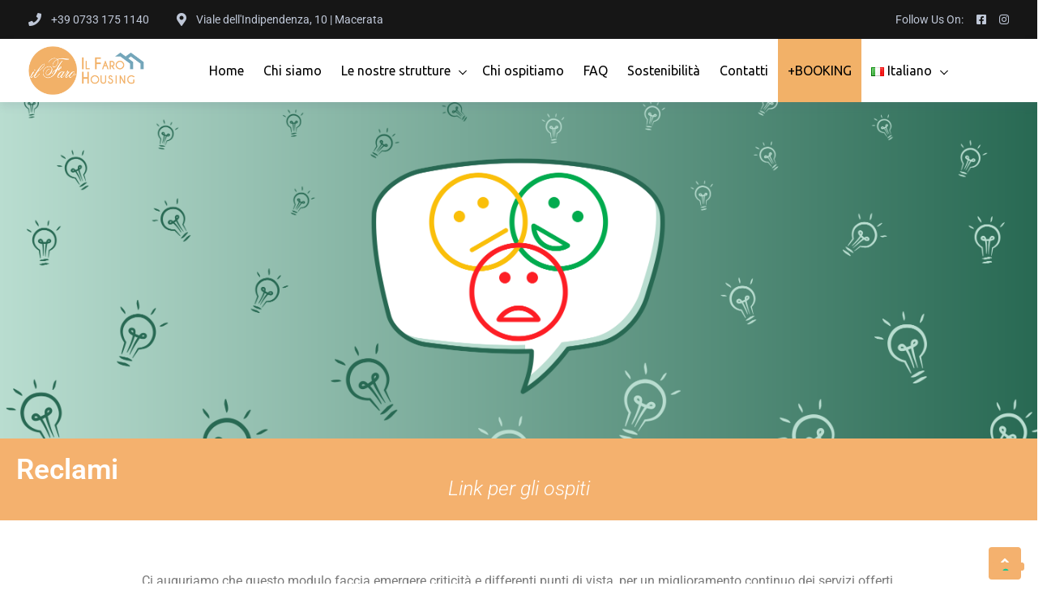

--- FILE ---
content_type: text/html; charset=UTF-8
request_url: https://ilfarohousing.it/reclami/
body_size: 15657
content:
<!DOCTYPE html>
<html lang="it-IT">
<head>

<script type="text/javascript" src="https://cs.iubenda.com/autoblocking/3484785.js"></script>
<script type="text/javascript" src="//cdn.iubenda.com/cs/gpp/stub.js"></script>
<script type="text/javascript" src="//cdn.iubenda.com/cs/iubenda_cs.js" charset="UTF-8" async></script>
	
	
	
	
<script type="text/javascript" src="https://cs.iubenda.com/autoblocking/3484785.js"></script>
<script type="text/javascript" src="//cdn.iubenda.com/cs/gpp/stub.js"></script>
<script type="text/javascript" src="//cdn.iubenda.com/cs/iubenda_cs.js" charset="UTF-8" async></script>
	<meta charset="UTF-8">
	<meta name="viewport" content="width=device-width, initial-scale=1.0">
	<link rel="profile" href="https://gmpg.org/xfn/11" />
    <title>Reclami &#8211; Il Faro Housing</title>
<meta name='robots' content='max-image-preview:large' />
	<style>img:is([sizes="auto" i], [sizes^="auto," i]) { contain-intrinsic-size: 3000px 1500px }</style>
	<link rel="alternate" href="https://ilfarohousing.it/reclami/" hreflang="it" />
<link rel="alternate" href="https://ilfarohousing.it/en/claims/" hreflang="en" />
<noscript><style>#preloader{display:none;}</style></noscript><link rel='dns-prefetch' href='//fonts.googleapis.com' />
<link rel="alternate" type="application/rss+xml" title="Il Faro Housing &raquo; Feed" href="https://ilfarohousing.it/feed/" />
<link rel="alternate" type="application/rss+xml" title="Il Faro Housing &raquo; Feed dei commenti" href="https://ilfarohousing.it/comments/feed/" />
<script type="text/javascript">
/* <![CDATA[ */
window._wpemojiSettings = {"baseUrl":"https:\/\/s.w.org\/images\/core\/emoji\/16.0.1\/72x72\/","ext":".png","svgUrl":"https:\/\/s.w.org\/images\/core\/emoji\/16.0.1\/svg\/","svgExt":".svg","source":{"concatemoji":"https:\/\/ilfarohousing.it\/wp-includes\/js\/wp-emoji-release.min.js?ver=6.8.3"}};
/*! This file is auto-generated */
!function(s,n){var o,i,e;function c(e){try{var t={supportTests:e,timestamp:(new Date).valueOf()};sessionStorage.setItem(o,JSON.stringify(t))}catch(e){}}function p(e,t,n){e.clearRect(0,0,e.canvas.width,e.canvas.height),e.fillText(t,0,0);var t=new Uint32Array(e.getImageData(0,0,e.canvas.width,e.canvas.height).data),a=(e.clearRect(0,0,e.canvas.width,e.canvas.height),e.fillText(n,0,0),new Uint32Array(e.getImageData(0,0,e.canvas.width,e.canvas.height).data));return t.every(function(e,t){return e===a[t]})}function u(e,t){e.clearRect(0,0,e.canvas.width,e.canvas.height),e.fillText(t,0,0);for(var n=e.getImageData(16,16,1,1),a=0;a<n.data.length;a++)if(0!==n.data[a])return!1;return!0}function f(e,t,n,a){switch(t){case"flag":return n(e,"\ud83c\udff3\ufe0f\u200d\u26a7\ufe0f","\ud83c\udff3\ufe0f\u200b\u26a7\ufe0f")?!1:!n(e,"\ud83c\udde8\ud83c\uddf6","\ud83c\udde8\u200b\ud83c\uddf6")&&!n(e,"\ud83c\udff4\udb40\udc67\udb40\udc62\udb40\udc65\udb40\udc6e\udb40\udc67\udb40\udc7f","\ud83c\udff4\u200b\udb40\udc67\u200b\udb40\udc62\u200b\udb40\udc65\u200b\udb40\udc6e\u200b\udb40\udc67\u200b\udb40\udc7f");case"emoji":return!a(e,"\ud83e\udedf")}return!1}function g(e,t,n,a){var r="undefined"!=typeof WorkerGlobalScope&&self instanceof WorkerGlobalScope?new OffscreenCanvas(300,150):s.createElement("canvas"),o=r.getContext("2d",{willReadFrequently:!0}),i=(o.textBaseline="top",o.font="600 32px Arial",{});return e.forEach(function(e){i[e]=t(o,e,n,a)}),i}function t(e){var t=s.createElement("script");t.src=e,t.defer=!0,s.head.appendChild(t)}"undefined"!=typeof Promise&&(o="wpEmojiSettingsSupports",i=["flag","emoji"],n.supports={everything:!0,everythingExceptFlag:!0},e=new Promise(function(e){s.addEventListener("DOMContentLoaded",e,{once:!0})}),new Promise(function(t){var n=function(){try{var e=JSON.parse(sessionStorage.getItem(o));if("object"==typeof e&&"number"==typeof e.timestamp&&(new Date).valueOf()<e.timestamp+604800&&"object"==typeof e.supportTests)return e.supportTests}catch(e){}return null}();if(!n){if("undefined"!=typeof Worker&&"undefined"!=typeof OffscreenCanvas&&"undefined"!=typeof URL&&URL.createObjectURL&&"undefined"!=typeof Blob)try{var e="postMessage("+g.toString()+"("+[JSON.stringify(i),f.toString(),p.toString(),u.toString()].join(",")+"));",a=new Blob([e],{type:"text/javascript"}),r=new Worker(URL.createObjectURL(a),{name:"wpTestEmojiSupports"});return void(r.onmessage=function(e){c(n=e.data),r.terminate(),t(n)})}catch(e){}c(n=g(i,f,p,u))}t(n)}).then(function(e){for(var t in e)n.supports[t]=e[t],n.supports.everything=n.supports.everything&&n.supports[t],"flag"!==t&&(n.supports.everythingExceptFlag=n.supports.everythingExceptFlag&&n.supports[t]);n.supports.everythingExceptFlag=n.supports.everythingExceptFlag&&!n.supports.flag,n.DOMReady=!1,n.readyCallback=function(){n.DOMReady=!0}}).then(function(){return e}).then(function(){var e;n.supports.everything||(n.readyCallback(),(e=n.source||{}).concatemoji?t(e.concatemoji):e.wpemoji&&e.twemoji&&(t(e.twemoji),t(e.wpemoji)))}))}((window,document),window._wpemojiSettings);
/* ]]> */
</script>
<link rel='stylesheet' id='rtcl-public-css' href='https://ilfarohousing.it/wp-content/plugins/classified-listing/assets/css/rtcl-public.min.css?ver=5.2.2' type='text/css' media='all' />
<style id='rtcl-public-inline-css' type='text/css'>
:root{--rtcl-primary-color:#f4b16e;--rtcl-link-color:#f4b16e;--rtcl-link-hover-color:#70a4b7;--rtcl-button-bg-color:#0066bf;--rtcl-button-color:#ffffff;--rtcl-button-hover-bg-color:#3065c1;--rtcl-badge-featured-bg-color:#ff8f00;--rtcl-badge-featured-color:#ffffff;--rtcl-badge-top-bg-color:#ff1616 !important;--rtcl-badge-top-color:#ffffff !important;--rtcl-badge-popular-bg-color:#14e0ad !important;--rtcl-badge-popular-color:#ffffff !important;--rtcl-badge-bump_up-bg-color:#5f40fb !important;--rtcl-badge-bump_up-color:#ffffff !important;}
.rtcl .rtcl-icon, 
							.rtcl-chat-form button.rtcl-chat-send, 
							.rtcl-chat-container a.rtcl-chat-card-link .rtcl-cc-content .rtcl-cc-listing-amount,
							.rtcl-chat-container ul.rtcl-messages-list .rtcl-message span.read-receipt-status .rtcl-icon.rtcl-read{color: #f4b16e;}#rtcl-chat-modal {background-color: var(--rtcl-primary-color); border-color: var(--rtcl-primary-color)}#rtcl-compare-btn-wrap a.rtcl-compare-btn, .rtcl-btn, #rtcl-compare-panel-btn, .rtcl-chat-container ul.rtcl-messages-list .rtcl-message-wrap.own-message .rtcl-message-text, .rtcl-sold-out {background : var(--rtcl-primary-color);}.rtcl a{ color: var(--rtcl-link-color)}.rtcl a:hover{ color: var(--rtcl-link-hover-color)}.rtcl .rtcl-btn{ background-color: var(--rtcl-button-bg-color); border-color:var(--rtcl-button-bg-color); }.rtcl .rtcl-btn{ color: var(--rtcl-button-color); }[class*=rtcl-slider] [class*=swiper-button-],.rtcl-carousel-slider [class*=swiper-button-] { color: var(--rtcl-button-color); }.rtcl-pagination ul.page-numbers li span.page-numbers.current,.rtcl-pagination ul.page-numbers li a.page-numbers:hover{ background-color: var(--rtcl-button-hover-bg-color); }.rtcl .rtcl-btn:hover{ background-color: var(--rtcl-button-hover-bg-color); border-color: var(--rtcl-button-hover-bg-color); }.rtcl .rtcl-stores .rtcl-store-item:hover div.item-content{background-color: #f4b16e;}
</style>
<style id='wp-emoji-styles-inline-css' type='text/css'>

	img.wp-smiley, img.emoji {
		display: inline !important;
		border: none !important;
		box-shadow: none !important;
		height: 1em !important;
		width: 1em !important;
		margin: 0 0.07em !important;
		vertical-align: -0.1em !important;
		background: none !important;
		padding: 0 !important;
	}
</style>
<style id='classic-theme-styles-inline-css' type='text/css'>
/*! This file is auto-generated */
.wp-block-button__link{color:#fff;background-color:#32373c;border-radius:9999px;box-shadow:none;text-decoration:none;padding:calc(.667em + 2px) calc(1.333em + 2px);font-size:1.125em}.wp-block-file__button{background:#32373c;color:#fff;text-decoration:none}
</style>
<style id='global-styles-inline-css' type='text/css'>
:root{--wp--preset--aspect-ratio--square: 1;--wp--preset--aspect-ratio--4-3: 4/3;--wp--preset--aspect-ratio--3-4: 3/4;--wp--preset--aspect-ratio--3-2: 3/2;--wp--preset--aspect-ratio--2-3: 2/3;--wp--preset--aspect-ratio--16-9: 16/9;--wp--preset--aspect-ratio--9-16: 9/16;--wp--preset--color--black: #000000;--wp--preset--color--cyan-bluish-gray: #abb8c3;--wp--preset--color--white: #ffffff;--wp--preset--color--pale-pink: #f78da7;--wp--preset--color--vivid-red: #cf2e2e;--wp--preset--color--luminous-vivid-orange: #ff6900;--wp--preset--color--luminous-vivid-amber: #fcb900;--wp--preset--color--light-green-cyan: #7bdcb5;--wp--preset--color--vivid-green-cyan: #00d084;--wp--preset--color--pale-cyan-blue: #8ed1fc;--wp--preset--color--vivid-cyan-blue: #0693e3;--wp--preset--color--vivid-purple: #9b51e0;--wp--preset--gradient--vivid-cyan-blue-to-vivid-purple: linear-gradient(135deg,rgba(6,147,227,1) 0%,rgb(155,81,224) 100%);--wp--preset--gradient--light-green-cyan-to-vivid-green-cyan: linear-gradient(135deg,rgb(122,220,180) 0%,rgb(0,208,130) 100%);--wp--preset--gradient--luminous-vivid-amber-to-luminous-vivid-orange: linear-gradient(135deg,rgba(252,185,0,1) 0%,rgba(255,105,0,1) 100%);--wp--preset--gradient--luminous-vivid-orange-to-vivid-red: linear-gradient(135deg,rgba(255,105,0,1) 0%,rgb(207,46,46) 100%);--wp--preset--gradient--very-light-gray-to-cyan-bluish-gray: linear-gradient(135deg,rgb(238,238,238) 0%,rgb(169,184,195) 100%);--wp--preset--gradient--cool-to-warm-spectrum: linear-gradient(135deg,rgb(74,234,220) 0%,rgb(151,120,209) 20%,rgb(207,42,186) 40%,rgb(238,44,130) 60%,rgb(251,105,98) 80%,rgb(254,248,76) 100%);--wp--preset--gradient--blush-light-purple: linear-gradient(135deg,rgb(255,206,236) 0%,rgb(152,150,240) 100%);--wp--preset--gradient--blush-bordeaux: linear-gradient(135deg,rgb(254,205,165) 0%,rgb(254,45,45) 50%,rgb(107,0,62) 100%);--wp--preset--gradient--luminous-dusk: linear-gradient(135deg,rgb(255,203,112) 0%,rgb(199,81,192) 50%,rgb(65,88,208) 100%);--wp--preset--gradient--pale-ocean: linear-gradient(135deg,rgb(255,245,203) 0%,rgb(182,227,212) 50%,rgb(51,167,181) 100%);--wp--preset--gradient--electric-grass: linear-gradient(135deg,rgb(202,248,128) 0%,rgb(113,206,126) 100%);--wp--preset--gradient--midnight: linear-gradient(135deg,rgb(2,3,129) 0%,rgb(40,116,252) 100%);--wp--preset--font-size--small: 13px;--wp--preset--font-size--medium: 20px;--wp--preset--font-size--large: 36px;--wp--preset--font-size--x-large: 42px;--wp--preset--spacing--20: 0.44rem;--wp--preset--spacing--30: 0.67rem;--wp--preset--spacing--40: 1rem;--wp--preset--spacing--50: 1.5rem;--wp--preset--spacing--60: 2.25rem;--wp--preset--spacing--70: 3.38rem;--wp--preset--spacing--80: 5.06rem;--wp--preset--shadow--natural: 6px 6px 9px rgba(0, 0, 0, 0.2);--wp--preset--shadow--deep: 12px 12px 50px rgba(0, 0, 0, 0.4);--wp--preset--shadow--sharp: 6px 6px 0px rgba(0, 0, 0, 0.2);--wp--preset--shadow--outlined: 6px 6px 0px -3px rgba(255, 255, 255, 1), 6px 6px rgba(0, 0, 0, 1);--wp--preset--shadow--crisp: 6px 6px 0px rgba(0, 0, 0, 1);}:where(.is-layout-flex){gap: 0.5em;}:where(.is-layout-grid){gap: 0.5em;}body .is-layout-flex{display: flex;}.is-layout-flex{flex-wrap: wrap;align-items: center;}.is-layout-flex > :is(*, div){margin: 0;}body .is-layout-grid{display: grid;}.is-layout-grid > :is(*, div){margin: 0;}:where(.wp-block-columns.is-layout-flex){gap: 2em;}:where(.wp-block-columns.is-layout-grid){gap: 2em;}:where(.wp-block-post-template.is-layout-flex){gap: 1.25em;}:where(.wp-block-post-template.is-layout-grid){gap: 1.25em;}.has-black-color{color: var(--wp--preset--color--black) !important;}.has-cyan-bluish-gray-color{color: var(--wp--preset--color--cyan-bluish-gray) !important;}.has-white-color{color: var(--wp--preset--color--white) !important;}.has-pale-pink-color{color: var(--wp--preset--color--pale-pink) !important;}.has-vivid-red-color{color: var(--wp--preset--color--vivid-red) !important;}.has-luminous-vivid-orange-color{color: var(--wp--preset--color--luminous-vivid-orange) !important;}.has-luminous-vivid-amber-color{color: var(--wp--preset--color--luminous-vivid-amber) !important;}.has-light-green-cyan-color{color: var(--wp--preset--color--light-green-cyan) !important;}.has-vivid-green-cyan-color{color: var(--wp--preset--color--vivid-green-cyan) !important;}.has-pale-cyan-blue-color{color: var(--wp--preset--color--pale-cyan-blue) !important;}.has-vivid-cyan-blue-color{color: var(--wp--preset--color--vivid-cyan-blue) !important;}.has-vivid-purple-color{color: var(--wp--preset--color--vivid-purple) !important;}.has-black-background-color{background-color: var(--wp--preset--color--black) !important;}.has-cyan-bluish-gray-background-color{background-color: var(--wp--preset--color--cyan-bluish-gray) !important;}.has-white-background-color{background-color: var(--wp--preset--color--white) !important;}.has-pale-pink-background-color{background-color: var(--wp--preset--color--pale-pink) !important;}.has-vivid-red-background-color{background-color: var(--wp--preset--color--vivid-red) !important;}.has-luminous-vivid-orange-background-color{background-color: var(--wp--preset--color--luminous-vivid-orange) !important;}.has-luminous-vivid-amber-background-color{background-color: var(--wp--preset--color--luminous-vivid-amber) !important;}.has-light-green-cyan-background-color{background-color: var(--wp--preset--color--light-green-cyan) !important;}.has-vivid-green-cyan-background-color{background-color: var(--wp--preset--color--vivid-green-cyan) !important;}.has-pale-cyan-blue-background-color{background-color: var(--wp--preset--color--pale-cyan-blue) !important;}.has-vivid-cyan-blue-background-color{background-color: var(--wp--preset--color--vivid-cyan-blue) !important;}.has-vivid-purple-background-color{background-color: var(--wp--preset--color--vivid-purple) !important;}.has-black-border-color{border-color: var(--wp--preset--color--black) !important;}.has-cyan-bluish-gray-border-color{border-color: var(--wp--preset--color--cyan-bluish-gray) !important;}.has-white-border-color{border-color: var(--wp--preset--color--white) !important;}.has-pale-pink-border-color{border-color: var(--wp--preset--color--pale-pink) !important;}.has-vivid-red-border-color{border-color: var(--wp--preset--color--vivid-red) !important;}.has-luminous-vivid-orange-border-color{border-color: var(--wp--preset--color--luminous-vivid-orange) !important;}.has-luminous-vivid-amber-border-color{border-color: var(--wp--preset--color--luminous-vivid-amber) !important;}.has-light-green-cyan-border-color{border-color: var(--wp--preset--color--light-green-cyan) !important;}.has-vivid-green-cyan-border-color{border-color: var(--wp--preset--color--vivid-green-cyan) !important;}.has-pale-cyan-blue-border-color{border-color: var(--wp--preset--color--pale-cyan-blue) !important;}.has-vivid-cyan-blue-border-color{border-color: var(--wp--preset--color--vivid-cyan-blue) !important;}.has-vivid-purple-border-color{border-color: var(--wp--preset--color--vivid-purple) !important;}.has-vivid-cyan-blue-to-vivid-purple-gradient-background{background: var(--wp--preset--gradient--vivid-cyan-blue-to-vivid-purple) !important;}.has-light-green-cyan-to-vivid-green-cyan-gradient-background{background: var(--wp--preset--gradient--light-green-cyan-to-vivid-green-cyan) !important;}.has-luminous-vivid-amber-to-luminous-vivid-orange-gradient-background{background: var(--wp--preset--gradient--luminous-vivid-amber-to-luminous-vivid-orange) !important;}.has-luminous-vivid-orange-to-vivid-red-gradient-background{background: var(--wp--preset--gradient--luminous-vivid-orange-to-vivid-red) !important;}.has-very-light-gray-to-cyan-bluish-gray-gradient-background{background: var(--wp--preset--gradient--very-light-gray-to-cyan-bluish-gray) !important;}.has-cool-to-warm-spectrum-gradient-background{background: var(--wp--preset--gradient--cool-to-warm-spectrum) !important;}.has-blush-light-purple-gradient-background{background: var(--wp--preset--gradient--blush-light-purple) !important;}.has-blush-bordeaux-gradient-background{background: var(--wp--preset--gradient--blush-bordeaux) !important;}.has-luminous-dusk-gradient-background{background: var(--wp--preset--gradient--luminous-dusk) !important;}.has-pale-ocean-gradient-background{background: var(--wp--preset--gradient--pale-ocean) !important;}.has-electric-grass-gradient-background{background: var(--wp--preset--gradient--electric-grass) !important;}.has-midnight-gradient-background{background: var(--wp--preset--gradient--midnight) !important;}.has-small-font-size{font-size: var(--wp--preset--font-size--small) !important;}.has-medium-font-size{font-size: var(--wp--preset--font-size--medium) !important;}.has-large-font-size{font-size: var(--wp--preset--font-size--large) !important;}.has-x-large-font-size{font-size: var(--wp--preset--font-size--x-large) !important;}
:where(.wp-block-post-template.is-layout-flex){gap: 1.25em;}:where(.wp-block-post-template.is-layout-grid){gap: 1.25em;}
:where(.wp-block-columns.is-layout-flex){gap: 2em;}:where(.wp-block-columns.is-layout-grid){gap: 2em;}
:root :where(.wp-block-pullquote){font-size: 1.5em;line-height: 1.6;}
</style>
<link rel='stylesheet' id='simply-gallery-block-frontend-css' href='https://ilfarohousing.it/wp-content/plugins/simply-gallery-block/blocks/pgc_sgb.min.style.css?ver=3.2.7' type='text/css' media='all' />
<link rel='stylesheet' id='pgc-simply-gallery-plugin-lightbox-style-css' href='https://ilfarohousing.it/wp-content/plugins/simply-gallery-block/plugins/pgc_sgb_lightbox.min.style.css?ver=3.2.7' type='text/css' media='all' />
<link rel='stylesheet' id='classified-listing-toolkits-elementor-css-css' href='https://ilfarohousing.it/wp-content/plugins/classified-listing-toolkits/build/elementor-widget.css?ver=1.2.1' type='text/css' media='all' />
<link rel='stylesheet' id='rtcl-pro-public-css' href='https://ilfarohousing.it/wp-content/plugins/classified-listing-pro/assets/css/public.min.css?ver=2.1.18' type='text/css' media='all' />
<link rel='stylesheet' id='gb-frontend-block-pro-css' href='https://ilfarohousing.it/wp-content/plugins/classified-listing-pro/assets/css/gb-frontend-block-pro.css?ver=2.1.18' type='text/css' media='all' />
<link rel='stylesheet' id='rtcl-block-post-23132-css' href='https://ilfarohousing.it/wp-content/uploads/rtcl/rtcl-block-css-23132.css?ver=5.2.2' type='text/css' media='all' />
<link rel='stylesheet' id='rtcl-store-public-css' href='https://ilfarohousing.it/wp-content/plugins/classified-listing-store/assets/css/store-public.css?ver=1.4.32' type='text/css' media='all' />
<link rel='stylesheet' id='gb-frontend-block-css' href='https://ilfarohousing.it/wp-content/plugins/classified-listing/assets/css/gb-frontend-block.css?ver=5.2.2' type='text/css' media='all' />
<link rel='stylesheet' id='homlisti-gfonts-css' href='//fonts.googleapis.com/css?family=Roboto%3A300%2C400%2C500%2C600%2C700%7CUbuntu%3A300%2C400%2C500%2C600%2C700&#038;subset&#038;display=fallback&#038;ver=1.9.5' type='text/css' media='all' />
<link rel='stylesheet' id='bootstrap-css' href='https://ilfarohousing.it/wp-content/themes/homlisti/assets/css/bootstrap.min.css?ver=1.9.5' type='text/css' media='all' />
<link rel='stylesheet' id='font-awesome-css' href='https://ilfarohousing.it/wp-content/themes/homlisti/assets/css/font-awesome.min.css?ver=1.9.5' type='text/css' media='all' />
<link rel='stylesheet' id='flaticon-css' href='https://ilfarohousing.it/wp-content/themes/homlisti/assets/css/flaticon.css?ver=1.9.5' type='text/css' media='all' />
<link rel='stylesheet' id='magnific-popup-css' href='https://ilfarohousing.it/wp-content/themes/homlisti/assets/css/magnific-popup.css?ver=1.9.5' type='text/css' media='all' />
<link rel='stylesheet' id='quentin-font-css' href='https://ilfarohousing.it/wp-content/themes/homlisti/assets/css/quentin-font.css?ver=1.9.5' type='text/css' media='all' />
<link rel='stylesheet' id='homlisti-default-css' href='https://ilfarohousing.it/wp-content/themes/homlisti/assets/css/default.css?ver=1.9.5' type='text/css' media='all' />
<link rel='stylesheet' id='rangeSlider-css' href='https://ilfarohousing.it/wp-content/themes/homlisti/assets/css/ion.rangeSlider.min.css?ver=1.9.5' type='text/css' media='all' />
<link rel='stylesheet' id='homlisti-style-css' href='https://ilfarohousing.it/wp-content/themes/homlisti/assets/css/styles.css?ver=1.9.5' type='text/css' media='all' />
<link rel='stylesheet' id='wc-style-css' href='https://ilfarohousing.it/wp-content/themes/homlisti/assets/css/wc.css?ver=1.9.5' type='text/css' media='all' />
<style id='homlisti-dynamic-inline-css' type='text/css'>
:root{ --rt-body-font: 'Roboto', sans-serif;; --rt-heading-font: 'Ubuntu', sans-serif; --rt-menu-font: 'Ubuntu', sans-serif; } body { font-family: 'Roboto', sans-serif; font-size: 16px; line-height: 30px; font-weight : normal; font-style: normal; } .header-menu, .header-menu .navigation-area nav { font-family: 'Ubuntu', sans-serif; } .navigation-area nav > ul > li > a { line-height: 20px; font-weight : normal; } .navigation-area nav.template-main-menu > ul > li > a { font-size: 16px; } .navigation-area nav > ul > li ul.sub-menu li a { font-size: 15px; line-height: 22px; } .rtcl h1, .rtcl h2, .rtcl h3, .rtcl h4, .rtcl h5, .rtcl h6, h1,h2,h3,h4,h5,h6 { font-family: 'Ubuntu', sans-serif; font-weight : 500; font-style: normal; } h1 { font-size: 36px; line-height: 46px; } h2 { font-size: 28px; line-height: 40px; } h3 { font-size: 22px; line-height: 32px; } h4 { font-size: 20px; line-height: 30px; } h5 { font-size: 18px; line-height: 28px; } h6 { font-size: 16px; line-height: 26px; }:root { --rt-primary-color: #f4b16e; --rt-primary-dark: #70a4b7; --rt-primary-light: #f4b16e; --rt-primary-light2: #ffffff; --rt-primary-light3: #ffffff; --rt-secondary-color: #70a4b7; --rt-primary-rgb: 244, 177, 110; --rt-secondary-rgb: 112, 164, 183; }  .elementor-kit-2673 { --e-global-color-primary: #f4b16e; --e-global-color-secondary: #70a4b7; --e-global-color-accent: #f4b16e; --e-global-color-d22c469: #70a4b7; --e-global-color-4f65493: #ffffff; --e-global-color-2ab0c7b: #ffffff; } body { color: #686868; } a:active, .rtcl a:hover, a:hover, a:focus { color: #70a4b7; }  .header-add-property-btn .item-btn{ background-color: #f4b16e; } .header-add-property-btn .item-btn::after{ background-color: #70a4b7; } .mean-container a.meanmenu-reveal span { background-color: #f4b16e; } .header-mobile-icons a.header-btn { background-color: #f4b16e; } .header-mobile-icons a.header-btn:hover { background-color: #70a4b7; } .mean-container .mean-nav ul li a.mean-expand, .mean-container a.meanmenu-reveal { color: #f4b16e; } .header-style-4 .header-add-property-btn .item-btn, .header-icon-round .header-action ul li.button a, .navigation-area nav > ul > li > a { color: #000000; }  .navigation-area nav > ul > li ul.sub-menu li a { color: #3a3a3a; } .header-icon-round .header-action ul li.button a:hover, .navigation-area nav > ul > li ul.sub-menu li a:hover, .header-menu .navigation-area nav ul li.current-menu-item a, .header-menu .navigation-area nav > ul > li > a:hover { color: #f4b16e; } .header-icon-round .header-action ul li.button a i { color: #f4b16e; } .header-icon-round .header-action ul li.button a:hover .icon-round { background-color: #70a4b7; border-color: #70a4b7; } .trheader .header-icon-round .header-action ul li.button a:hover .icon-round { background-color: #f4b16e; border-color: #f4b16e; } .header-topbar .topbar-right .social-icon a:hover{ color: #f4b16e; }  .trheader .site-header::before { background: ; background: -webkit-linear-gradient(top, 0%, rgba(0, 0, 0, 0) 100%); background: linear-gradient(to bottom, 0%, rgba(0, 0, 0, 0) 100%); } .breadcrumbs-banner .rtcl-breadcrumb { color: #565656; } .breadcrumbs-banner h1 { color: #212121; } .breadcrumbs-banner .rtcl-breadcrumb a:hover, .breadcrumbs-banner .rtcl-breadcrumb span { color: #f4b16e; }  .navigation-area nav > ul li.page_item_has_children > a:after, .navigation-area nav > ul li.menu-item-has-children > a:after { border-color: #000000; } 
</style>
<link rel='stylesheet' id='elementor-icons-css' href='https://ilfarohousing.it/wp-content/plugins/elementor/assets/lib/eicons/css/elementor-icons.min.css?ver=5.44.0' type='text/css' media='all' />
<link rel='stylesheet' id='elementor-frontend-css' href='https://ilfarohousing.it/wp-content/plugins/elementor/assets/css/frontend.min.css?ver=3.32.5' type='text/css' media='all' />
<link rel='stylesheet' id='elementor-post-10-css' href='https://ilfarohousing.it/wp-content/uploads/elementor/css/post-10.css?ver=1762437511' type='text/css' media='all' />
<link rel='stylesheet' id='widget-image-css' href='https://ilfarohousing.it/wp-content/plugins/elementor/assets/css/widget-image.min.css?ver=3.32.5' type='text/css' media='all' />
<link rel='stylesheet' id='widget-heading-css' href='https://ilfarohousing.it/wp-content/plugins/elementor/assets/css/widget-heading.min.css?ver=3.32.5' type='text/css' media='all' />
<link rel='stylesheet' id='widget-spacer-css' href='https://ilfarohousing.it/wp-content/plugins/elementor/assets/css/widget-spacer.min.css?ver=3.32.5' type='text/css' media='all' />
<link rel='stylesheet' id='elementor-post-23132-css' href='https://ilfarohousing.it/wp-content/uploads/elementor/css/post-23132.css?ver=1762489968' type='text/css' media='all' />
<link rel='stylesheet' id='elementor-gf-local-roboto-css' href='https://ilfarohousing.it/wp-content/uploads/elementor/google-fonts/css/roboto.css?ver=1748599467' type='text/css' media='all' />
<link rel='stylesheet' id='elementor-gf-local-robotoslab-css' href='https://ilfarohousing.it/wp-content/uploads/elementor/google-fonts/css/robotoslab.css?ver=1748599473' type='text/css' media='all' />
<script type="text/javascript" src="https://ilfarohousing.it/wp-includes/js/jquery/jquery.min.js?ver=3.7.1" id="jquery-core-js"></script>
<script type="text/javascript" src="https://ilfarohousing.it/wp-includes/js/dist/vendor/moment.min.js?ver=2.30.1" id="moment-js"></script>
<script type="text/javascript" id="moment-js-after">
/* <![CDATA[ */
moment.updateLocale( 'it_IT', {"months":["Gennaio","Febbraio","Marzo","Aprile","Maggio","Giugno","Luglio","Agosto","Settembre","Ottobre","Novembre","Dicembre"],"monthsShort":["Gen","Feb","Mar","Apr","Mag","Giu","Lug","Ago","Set","Ott","Nov","Dic"],"weekdays":["domenica","luned\u00ec","marted\u00ec","mercoled\u00ec","gioved\u00ec","venerd\u00ec","sabato"],"weekdaysShort":["Dom","Lun","Mar","Mer","Gio","Ven","Sab"],"week":{"dow":1},"longDateFormat":{"LT":"g:i a","LTS":null,"L":null,"LL":"F j, Y","LLL":"j F Y G:i","LLLL":null}} );
/* ]]> */
</script>
<script type="text/javascript" src="https://ilfarohousing.it/wp-content/plugins/classified-listing/assets/vendor/daterangepicker/daterangepicker.js?ver=3.0.5" id="daterangepicker-js"></script>
<script type="text/javascript" src="https://ilfarohousing.it/wp-content/plugins/classified-listing/assets/js/rtcl-common.min.js?ver=5.2.2" id="rtcl-common-js"></script>
<script type="text/javascript" src="https://ilfarohousing.it/wp-content/plugins/classified-listing/assets/vendor/select2/select2.full.min.js?ver=4.1.0-rc.0" id="select2-js"></script>
<link rel="https://api.w.org/" href="https://ilfarohousing.it/wp-json/" /><link rel="alternate" title="JSON" type="application/json" href="https://ilfarohousing.it/wp-json/wp/v2/pages/23132" /><link rel="EditURI" type="application/rsd+xml" title="RSD" href="https://ilfarohousing.it/xmlrpc.php?rsd" />
<meta name="generator" content="WordPress 6.8.3" />
<link rel="canonical" href="https://ilfarohousing.it/reclami/" />
<link rel='shortlink' href='https://ilfarohousing.it/?p=23132' />
<link rel="alternate" title="oEmbed (JSON)" type="application/json+oembed" href="https://ilfarohousing.it/wp-json/oembed/1.0/embed?url=https%3A%2F%2Filfarohousing.it%2Freclami%2F" />
<link rel="alternate" title="oEmbed (XML)" type="text/xml+oembed" href="https://ilfarohousing.it/wp-json/oembed/1.0/embed?url=https%3A%2F%2Filfarohousing.it%2Freclami%2F&#038;format=xml" />
<noscript><style>.simply-gallery-amp{ display: block !important; }</style></noscript><noscript><style>.sgb-preloader{ display: none !important; }</style></noscript><!-- Analytics by WP Statistics - https://wp-statistics.com -->
<meta name="generator" content="Elementor 3.32.5; features: additional_custom_breakpoints; settings: css_print_method-external, google_font-enabled, font_display-swap">

<!-- This Google structured data (Rich Snippet) auto generated by RadiusTheme Review Schema plugin version 2.2.5 -->

			<style>
				.e-con.e-parent:nth-of-type(n+4):not(.e-lazyloaded):not(.e-no-lazyload),
				.e-con.e-parent:nth-of-type(n+4):not(.e-lazyloaded):not(.e-no-lazyload) * {
					background-image: none !important;
				}
				@media screen and (max-height: 1024px) {
					.e-con.e-parent:nth-of-type(n+3):not(.e-lazyloaded):not(.e-no-lazyload),
					.e-con.e-parent:nth-of-type(n+3):not(.e-lazyloaded):not(.e-no-lazyload) * {
						background-image: none !important;
					}
				}
				@media screen and (max-height: 640px) {
					.e-con.e-parent:nth-of-type(n+2):not(.e-lazyloaded):not(.e-no-lazyload),
					.e-con.e-parent:nth-of-type(n+2):not(.e-lazyloaded):not(.e-no-lazyload) * {
						background-image: none !important;
					}
				}
			</style>
			<link rel="icon" href="https://ilfarohousing.it/wp-content/uploads/2024/06/cropped-LOGO-FARO-HOUSING-32x32.png" sizes="32x32" />
<link rel="icon" href="https://ilfarohousing.it/wp-content/uploads/2024/06/cropped-LOGO-FARO-HOUSING-192x192.png" sizes="192x192" />
<link rel="apple-touch-icon" href="https://ilfarohousing.it/wp-content/uploads/2024/06/cropped-LOGO-FARO-HOUSING-180x180.png" />
<meta name="msapplication-TileImage" content="https://ilfarohousing.it/wp-content/uploads/2024/06/cropped-LOGO-FARO-HOUSING-270x270.png" />
		<style type="text/css" id="wp-custom-css">
			.rt-el-testimonial-carousel .slick-list {
    overflow: hidden;
}

.footer-copyright{
	font-size:13px;
}

.booking {
	background-color: #f2b168 !important;
	color: black !important;
}

.booking :hover, :active, :focus, :visited {
	color: black !important;
}

		</style>
		</head>
<body class="wp-singular page-template page-template-templates page-template-blank page-template-templatesblank-php page page-id-23132 wp-theme-homlisti rtcl-no-js HomListi-version-1.9.5 theme-homlisti header-style-1 header-width-box-width sticky-header no-trheader homlisti-core-installed is-full-width product-grid-view page-reclami elementor-default elementor-kit-10 elementor-page elementor-page-23132">
		<div id="wrapper" class="wrapper">
		<a class="skip-link screen-reader-text" href="#content">Skip to content</a>
		    <header id="site-header" class="site-header">
		
<div id="header-topbar" class="header-topbar">
    <div class="container">
        <div class="row d-flex align-items-center">
			                <div class="col-sm-7 col-7">
                    <ul class="topbar-left">
	                                                <li class="item-location"><i class="fas fa-phone"></i><span>+39 0733 175 1140</span></li>
	                    						                            <li class="item-location"><i class="fas fa-map-marker-alt"></i><span>Viale dell&#039;Indipendenza, 10 | Macerata</span></li>
						
                    </ul>
                </div>
						                <div class="col-sm-5 col-5 d-flex justify-content-end">
                    <ul class="topbar-right">
						                            <li class="social-icon">
                                <label>Follow Us On:</label>
								                                    <a target="_blank" href="https://www.facebook.com/IlFaroHousing"><i class="fab fa-facebook-square"></i></a>
								                                    <a target="_blank" href="https://www.instagram.com/ilfarohousing/"><i class="fab fa-instagram"></i></a>
								                            </li>
						                    </ul>
                </div>
			        </div>
    </div>
</div><div id="rt-sticky-placeholder"></div>
<div id="header-menu" class="header-menu menu-layout1 header-icon-round">
    <div class="container">
        <div class="header-content">
			
<div class="logo-area">
    <div class="site-branding">
		            <a class="custom-logo" href="https://ilfarohousing.it/">
                <img fetchpriority="high" class="img-fluid" src="https://ilfarohousing.it/wp-content/uploads/2024/06/LOGO-FARO-HOUSING.png"
                     width="500"
                     height="210"
                     alt="Il Faro Housing"
                >
            </a>
		    </div>
</div>            <div id="main-navigation" class="navigation-area menu-center">
				<nav id="dropdown" class="template-main-menu"><ul id="menu-main-navigation" class="menu"><li id="menu-item-19863" class="menu-item menu-item-type-custom menu-item-object-custom menu-item-19863"><a href="https://ilfarohousing.it/homeit/">Home</a></li>
<li id="menu-item-17705" class="menu-item menu-item-type-post_type menu-item-object-page menu-item-17705"><a href="https://ilfarohousing.it/about/">Chi siamo</a></li>
<li id="menu-item-19524" class="menu-item menu-item-type-custom menu-item-object-custom menu-item-has-children menu-item-19524"><a href="#">Le nostre strutture</a>
<ul class="sub-menu">
	<li id="menu-item-18560" class="menu-item menu-item-type-post_type menu-item-object-page menu-item-18560"><a href="https://ilfarohousing.it/campus/">Campus</a></li>
	<li id="menu-item-18559" class="menu-item menu-item-type-post_type menu-item-object-page menu-item-18559"><a href="https://ilfarohousing.it/residenze/">Residenze</a></li>
	<li id="menu-item-18558" class="menu-item menu-item-type-post_type menu-item-object-page menu-item-18558"><a href="https://ilfarohousing.it/appartamenti/">Appartamenti</a></li>
	<li id="menu-item-24579" class="menu-item menu-item-type-post_type menu-item-object-page menu-item-24579"><a href="https://ilfarohousing.it/tariffe/">Tariffe</a></li>
</ul>
</li>
<li id="menu-item-18819" class="menu-item menu-item-type-post_type menu-item-object-page menu-item-18819"><a href="https://ilfarohousing.it/chi-ospitiamo/">Chi ospitiamo</a></li>
<li id="menu-item-18589" class="menu-item menu-item-type-post_type menu-item-object-page menu-item-18589"><a href="https://ilfarohousing.it/faq/">FAQ</a></li>
<li id="menu-item-18756" class="menu-item menu-item-type-post_type menu-item-object-page menu-item-18756"><a href="https://ilfarohousing.it/sostenibilita/">Sostenibilità</a></li>
<li id="menu-item-18702" class="menu-item menu-item-type-post_type menu-item-object-page menu-item-18702"><a href="https://ilfarohousing.it/contatti/">Contatti</a></li>
<li id="menu-item-21025" class="booking menu-item menu-item-type-custom menu-item-object-custom menu-item-21025"><a href="https://ilfarohousing.it/booking/">+BOOKING</a></li>
<li id="menu-item-20710" class="pll-parent-menu-item menu-item menu-item-type-custom menu-item-object-custom current-menu-parent menu-item-has-children menu-item-20710"><a href="#pll_switcher"><img src="[data-uri]" alt="" width="16" height="11" style="width: 16px; height: 11px;" /><span style="margin-left:0.3em;">Italiano</span></a>
<ul class="sub-menu">
	<li id="menu-item-20710-it" class="lang-item lang-item-59 lang-item-it current-lang lang-item-first menu-item menu-item-type-custom menu-item-object-custom menu-item-20710-it"><a href="https://ilfarohousing.it/reclami/" hreflang="it-IT" lang="it-IT"><img src="[data-uri]" alt="" width="16" height="11" style="width: 16px; height: 11px;" /><span style="margin-left:0.3em;">Italiano</span></a></li>
	<li id="menu-item-20710-en" class="lang-item lang-item-62 lang-item-en menu-item menu-item-type-custom menu-item-object-custom menu-item-20710-en"><a href="https://ilfarohousing.it/en/claims/" hreflang="en-GB" lang="en-GB"><img src="[data-uri]" alt="" width="16" height="11" style="width: 16px; height: 11px;" /><span style="margin-left:0.3em;">English</span></a></li>
</ul>
</li>
</ul></nav>            </div>
			
<div class="listing-area">
    <div class="header-action">
        <ul class="header-btn">

			
			
			
			
            
			
            <li class="offcanvar_bar button" style="order: 99">
                <span class="sidebarBtn ">
                    <span class="fa fa-bars">
                    </span>
                </span>
            </li>
        </ul>
    </div>
</div>
        </div>
    </div>
</div>    </header>

	<div id="mobile-menu-sticky-placeholder"></div>
<div class="rt-header-menu mean-container mobile-offscreen-menu header-icon-round" id="meanmenu">
    <div class="mean-bar">
        <div class="mobile-logo ">
			                <a class="custom-logo site-main-logo" href="https://ilfarohousing.it/">
                    <img loading="lazy" class="img-fluid" src="https://ilfarohousing.it/wp-content/uploads/2024/06/LOGO-FARO-HOUSING.png" width="500" height="210"
                         alt="Il Faro Housing">
                </a>
						        </div>

		
<div class="listing-area">
    <div class="header-action">
        <ul class="header-btn">

			
			
			
			
            
			
            <li class="offcanvar_bar button" style="order: 99">
                <span class="sidebarBtn ">
                    <span class="fa fa-bars">
                    </span>
                </span>
            </li>
        </ul>
    </div>
</div>

    </div>

    <div class="rt-slide-nav">
        <div class="offscreen-navigation">
			<nav class="menu-main-navigation-container"><ul id="menu-main-navigation-1" class="menu"><li class="menu-item menu-item-type-custom menu-item-object-custom menu-item-19863"><a href="https://ilfarohousing.it/homeit/">Home</a></li>
<li class="menu-item menu-item-type-post_type menu-item-object-page menu-item-17705"><a href="https://ilfarohousing.it/about/">Chi siamo</a></li>
<li class="menu-item menu-item-type-custom menu-item-object-custom menu-item-has-children menu-item-19524"><a href="#">Le nostre strutture</a>
<ul class="sub-menu">
	<li class="menu-item menu-item-type-post_type menu-item-object-page menu-item-18560"><a href="https://ilfarohousing.it/campus/">Campus</a></li>
	<li class="menu-item menu-item-type-post_type menu-item-object-page menu-item-18559"><a href="https://ilfarohousing.it/residenze/">Residenze</a></li>
	<li class="menu-item menu-item-type-post_type menu-item-object-page menu-item-18558"><a href="https://ilfarohousing.it/appartamenti/">Appartamenti</a></li>
	<li class="menu-item menu-item-type-post_type menu-item-object-page menu-item-24579"><a href="https://ilfarohousing.it/tariffe/">Tariffe</a></li>
</ul>
</li>
<li class="menu-item menu-item-type-post_type menu-item-object-page menu-item-18819"><a href="https://ilfarohousing.it/chi-ospitiamo/">Chi ospitiamo</a></li>
<li class="menu-item menu-item-type-post_type menu-item-object-page menu-item-18589"><a href="https://ilfarohousing.it/faq/">FAQ</a></li>
<li class="menu-item menu-item-type-post_type menu-item-object-page menu-item-18756"><a href="https://ilfarohousing.it/sostenibilita/">Sostenibilità</a></li>
<li class="menu-item menu-item-type-post_type menu-item-object-page menu-item-18702"><a href="https://ilfarohousing.it/contatti/">Contatti</a></li>
<li class="booking menu-item menu-item-type-custom menu-item-object-custom menu-item-21025"><a href="https://ilfarohousing.it/booking/">+BOOKING</a></li>
<li class="pll-parent-menu-item menu-item menu-item-type-custom menu-item-object-custom current-menu-parent menu-item-has-children menu-item-20710"><a href="#pll_switcher"><img src="[data-uri]" alt="" width="16" height="11" style="width: 16px; height: 11px;" /><span style="margin-left:0.3em;">Italiano</span></a>
<ul class="sub-menu">
	<li class="lang-item lang-item-59 lang-item-it current-lang lang-item-first menu-item menu-item-type-custom menu-item-object-custom menu-item-20710-it"><a href="https://ilfarohousing.it/reclami/" hreflang="it-IT" lang="it-IT"><img src="[data-uri]" alt="" width="16" height="11" style="width: 16px; height: 11px;" /><span style="margin-left:0.3em;">Italiano</span></a></li>
	<li class="lang-item lang-item-62 lang-item-en menu-item menu-item-type-custom menu-item-object-custom menu-item-20710-en"><a href="https://ilfarohousing.it/en/claims/" hreflang="en-GB" lang="en-GB"><img src="[data-uri]" alt="" width="16" height="11" style="width: 16px; height: 11px;" /><span style="margin-left:0.3em;">English</span></a></li>
</ul>
</li>
</ul></nav>        </div>
    </div>
</div>
		<div id="content" class="site-content">
		
		    <div id="primary" class="elementor-page-content">
				<div data-elementor-type="wp-page" data-elementor-id="23132" class="elementor elementor-23132" data-elementor-post-type="page">
				<div class="elementor-element elementor-element-704fdf7 e-con-full e-flex e-con e-parent" data-id="704fdf7" data-element_type="container">
				<div class="elementor-element elementor-element-b4850dc elementor-widget elementor-widget-image" data-id="b4850dc" data-element_type="widget" data-widget_type="image.default">
				<div class="elementor-widget-container">
															<img loading="lazy" decoding="async" width="5760" height="1914" src="https://ilfarohousing.it/wp-content/uploads/2024/03/Reclami.png" class="attachment-full size-full wp-image-23134" alt="" title="" />															</div>
				</div>
				</div>
		<div class="elementor-element elementor-element-4b82a0b e-con-full e-flex e-con e-parent" data-id="4b82a0b" data-element_type="container" data-settings="{&quot;background_background&quot;:&quot;classic&quot;}">
				<div class="elementor-element elementor-element-2f6af37 elementor-widget elementor-widget-heading" data-id="2f6af37" data-element_type="widget" data-widget_type="heading.default">
				<div class="elementor-widget-container">
					<h2 class="elementor-heading-title elementor-size-default">Reclami</h2>				</div>
				</div>
				<div class="elementor-element elementor-element-15ad3f2 elementor-widget elementor-widget-heading" data-id="15ad3f2" data-element_type="widget" data-widget_type="heading.default">
				<div class="elementor-widget-container">
					<h3 class="elementor-heading-title elementor-size-small">Link per gli ospiti</h3>				</div>
				</div>
				</div>
		<div class="elementor-element elementor-element-a04b406 e-flex e-con-boxed e-con e-parent" data-id="a04b406" data-element_type="container">
					<div class="e-con-inner">
				<div class="elementor-element elementor-element-621b1b1 elementor-widget elementor-widget-spacer" data-id="621b1b1" data-element_type="widget" data-widget_type="spacer.default">
				<div class="elementor-widget-container">
							<div class="elementor-spacer">
			<div class="elementor-spacer-inner"></div>
		</div>
						</div>
				</div>
					</div>
				</div>
		<div class="elementor-element elementor-element-749e826 e-flex e-con-boxed e-con e-parent" data-id="749e826" data-element_type="container">
					<div class="e-con-inner">
				<div class="elementor-element elementor-element-a1fb5bc elementor-widget elementor-widget-text-editor" data-id="a1fb5bc" data-element_type="widget" data-widget_type="text-editor.default">
				<div class="elementor-widget-container">
									<p style="text-align: center;">Ci auguriamo che questo modulo faccia emergere criticità e differenti punti di vista, per un miglioramento continuo dei servizi offerti.</p><p style="text-align: center;">Garantiamo il riscontro sull’esito della segnalazione attraverso l’invio di una email. <br />Garantiamo l’assoluta riservatezza e anonimato degli ospiti e delle ospiti che compileranno il modulo e li/le tuteleremo contro ogni forma di discriminazione, penalizzazione o ritorsione. </p><p style="text-align: center;">Non prenderemo in considerazione segnalazioni contenenti fatti generici, confusi e/o palesemente diffamatori. <br />Daremo seguito alle segnalazioni anonime soltanto nel caso in cui siano confermate da almeno una segnalazione non anonima.</p>								</div>
				</div>
					</div>
				</div>
		<div class="elementor-element elementor-element-a9c24b5 e-flex e-con-boxed e-con e-parent" data-id="a9c24b5" data-element_type="container">
					<div class="e-con-inner">
				<div class="elementor-element elementor-element-ff1107e elementor-widget elementor-widget-spacer" data-id="ff1107e" data-element_type="widget" data-widget_type="spacer.default">
				<div class="elementor-widget-container">
							<div class="elementor-spacer">
			<div class="elementor-spacer-inner"></div>
		</div>
						</div>
				</div>
					</div>
				</div>
		<div class="elementor-element elementor-element-2da4041 e-flex e-con-boxed e-con e-parent" data-id="2da4041" data-element_type="container">
					<div class="e-con-inner">
				<div class="elementor-element elementor-element-c8b2fdb elementor-widget elementor-widget-rt-btn" data-id="c8b2fdb" data-element_type="widget" data-widget_type="rt-btn.default">
				<div class="elementor-widget-container">
					<div class="banner-btn">
    <a class="item-btn" href="https://docs.google.com/forms/d/e/1FAIpQLSfSi17f-YFmihi2zWUyTfbZLVl0yZSYG9lKvCcmXkRLF3FP5A/viewform" target="_blank">COMPILA IL MODULO</a></div>				</div>
				</div>
					</div>
				</div>
		<div class="elementor-element elementor-element-bbc2084 e-flex e-con-boxed e-con e-parent" data-id="bbc2084" data-element_type="container">
					<div class="e-con-inner">
				<div class="elementor-element elementor-element-5cf54bc elementor-widget elementor-widget-spacer" data-id="5cf54bc" data-element_type="widget" data-widget_type="spacer.default">
				<div class="elementor-widget-container">
							<div class="elementor-spacer">
			<div class="elementor-spacer-inner"></div>
		</div>
						</div>
				</div>
					</div>
				</div>
				</div>
		    </div>
	</div><!-- #content -->

<footer id="site-footer" class="site-footer footer-wrap footer-style-2 is-border">
	        <div class="main-footer" style="">
            <div class="container">
                <div class="row">
					<div class="col-lg-3 col-sm-6 col-12"><div id="homlisti_about-1" class="footer-box widget_homlisti_about"><div class="footer-logo"><a href="https://ilfarohousing.it/"><img src="https://ilfarohousing.it/wp-content/uploads/2024/12/LOGO-IL-FARO-HOUSING-NEGATIVO-TUTTO-BIANCO.png" alt="https://ilfarohousing.it/wp-content/uploads/2024/12/LOGO-IL-FARO-HOUSING-NEGATIVO-TUTTO-BIANCO.png"></a></div>        <p>Residenze universitarie,<br>
campus e appartamenti a Macerata<br>
per studentesse, studenti, docenti e visiting</p>
        <ul class="footer-social">
			                <li class="rtin-facebook"><a href="https://www.facebook.com/IlFaroHousing" target="_blank"><i
                            class="fab fa-facebook-f"></i></a></li>                <li class="rtin-instagram"><a href="https://www.instagram.com/ilfarohousing/" target="_blank"><i
                            class="fab fa-instagram"></i></a></li>        </ul>

		</div></div><div class="col-lg-3 col-sm-6 col-12"><div id="nav_menu-1" class="footer-box widget_nav_menu"><h3 class="footer-title">Menù</h3><div class="menu-quick-links-it-container"><ul id="menu-quick-links-it" class="menu"><li id="menu-item-18837" class="menu-item menu-item-type-post_type menu-item-object-page menu-item-18837"><a href="https://ilfarohousing.it/about/">CHI SIAMO</a></li>
<li id="menu-item-18833" class="menu-item menu-item-type-post_type menu-item-object-page menu-item-18833"><a href="https://ilfarohousing.it/faq/">FAQ</a></li>
<li id="menu-item-18834" class="menu-item menu-item-type-post_type menu-item-object-page menu-item-18834"><a href="https://ilfarohousing.it/contatti/">CONTATTI</a></li>
<li id="menu-item-21529" class="menu-item menu-item-type-custom menu-item-object-custom menu-item-21529"><a target="_blank" href="https://ilfarohousing.it/wp-content/uploads/2024/04/M-150-N-Informativa-trattamento-dati-Servizi-Faro-Housing-Privacy.pdf">PRIVACY &#038; COOKIE POLICY</a></li>
<li id="menu-item-19980" class="menu-item menu-item-type-post_type menu-item-object-page menu-item-19980"><a href="https://ilfarohousing.it/modalitapagamento/">MODALITÀ DI PAGAMENTO</a></li>
</ul></div></div></div><div class="col-lg-3 col-sm-6 col-12"><div id="nav_menu-3" class="footer-box widget_nav_menu"><h3 class="footer-title">Link per gli ospiti</h3><div class="menu-link-per-gli-ospiti-ita-container"><ul id="menu-link-per-gli-ospiti-ita" class="menu"><li id="menu-item-23313" class="menu-item menu-item-type-post_type menu-item-object-page menu-item-23313"><a href="https://ilfarohousing.it/richiesta-intervento/">RICHIESTA INTERVENTO</a></li>
<li id="menu-item-23314" class="menu-item menu-item-type-post_type menu-item-object-page menu-item-23314"><a href="https://ilfarohousing.it/comunicazione-assenza/">COMUNICAZIONE ASSENZA</a></li>
<li id="menu-item-23267" class="menu-item menu-item-type-post_type menu-item-object-page menu-item-23267"><a href="https://ilfarohousing.it/dacci-la-tua-opinione/">DACCI LA TUA OPINIONE!</a></li>
<li id="menu-item-23161" class="menu-item menu-item-type-post_type menu-item-object-page current-menu-item page_item page-item-23132 current_page_item menu-item-23161"><a href="https://ilfarohousing.it/reclami/" aria-current="page">RECLAMI</a></li>
</ul></div></div></div><div class="col-lg-3 col-sm-6 col-12"><div id="rt_contact_widget-1" class="footer-box widget_rt_contact_widget"><h3 class="footer-title">Contatti</h3>        <div class="rt-contact-wrapper">
            <ul>
				                    <li>
                        <i class="fas fa-map-marker-alt"></i>
                        <p>Viale Indipendenza 10, Macerata, Italia</p>
                    </li>
				
				                    <li>
                        <i class="fas fa-envelope"></i>
                        <p><a target="_blank" href="mailto:residenze@ilfarosociale.it">residenze@ilfarosociale.it</a></p>
                    </li>
				
				                    <li>
                        <i class="fas fa-phone-alt"></i>
                        <p><a target="_blank" href="tel:+39 0733 175 1140">+39 0733 175 1140</a></p>
                    </li>
				
				                    <li>
                        <i class="fas fa-globe"></i>
                        <p><a target="_blank" href="http://www.ilfarosociale.it">www.ilfarosociale.it</a></p>
                    </li>
				            </ul>
        </div>
		</div><div id="custom_html-2" class="widget_text footer-box widget_custom_html"><div class="textwidget custom-html-widget"><a href="https://www.netcubo.it/" target="_blank">Designed by Net Cubo Informatica</a>

<script type="text/javascript">
var _iub = _iub || [];
_iub.csConfiguration = {"askConsentAtCookiePolicyUpdate":true,"enableFadp":true,"enableLgpd":true,"enableUspr":true,"fadpApplies":true,"floatingPreferencesButtonDisplay":"bottom-right","perPurposeConsent":true,"siteId":3484785,"usprApplies":true,"whitelabel":false,"cookiePolicyId":98126739,"lang":"it","banner":{"acceptButtonCaptionColor":"#FFFFFF","acceptButtonColor":"#0073CE","acceptButtonDisplay":true,"backgroundColor":"#FFFFFF","brandBackgroundColor":"#FFFFFF","brandTextColor":"#000000","closeButtonDisplay":false,"customizeButtonCaptionColor":"#4D4D4D","customizeButtonColor":"#DADADA","customizeButtonDisplay":true,"explicitWithdrawal":true,"listPurposes":true,"logo":"https://ilfarohousing.it/wp-content/uploads/2023/10/logo-faro-housing-png.png","position":"float-top-center","rejectButtonCaptionColor":"#FFFFFF","rejectButtonColor":"#0073CE","rejectButtonDisplay":true,"showTitle":false,"textColor":"#000000"}};
</script></div></div></div>                </div>
            </div>
        </div>
		        <div class="footer-bottom">
            <div class="container">
                <div class="row">
					                    <div class="col-sm-12 col-12 text-center">
                        <p class="footer-copyright">
							Copyright © 2023 Il Faro Società Cooperativa Sociale - 62100 Macerata, Via Giovanni XXIII, 45 - Tel. Il Faro Housing +39 0733 1751140 - Tel. Il Faro +39 0733 202933 - e-mail: 
ilfaro@ilfarosociale.it - ilfaro@pec-ecocae.it - Cod. Fisc. e P. IVA 01091610434 | C.C.I.A.A. di Macerata, iscriz. R.E.A. n. 115594 - Albo Società Cooperative n. A112093                        </p>
                    </div>
                </div>
            </div>
        </div>
	</footer></div><!-- #page -->
<a href="#" class="scrollToTop" style=""><i class="fa fa-angle-double-up"></i></a><script type="speculationrules">
{"prefetch":[{"source":"document","where":{"and":[{"href_matches":"\/*"},{"not":{"href_matches":["\/wp-*.php","\/wp-admin\/*","\/wp-content\/uploads\/*","\/wp-content\/*","\/wp-content\/plugins\/*","\/wp-content\/themes\/homlisti\/*","\/*\\?(.+)"]}},{"not":{"selector_matches":"a[rel~=\"nofollow\"]"}},{"not":{"selector_matches":".no-prefetch, .no-prefetch a"}}]},"eagerness":"conservative"}]}
</script>
			<script>
				const lazyloadRunObserver = () => {
					const lazyloadBackgrounds = document.querySelectorAll( `.e-con.e-parent:not(.e-lazyloaded)` );
					const lazyloadBackgroundObserver = new IntersectionObserver( ( entries ) => {
						entries.forEach( ( entry ) => {
							if ( entry.isIntersecting ) {
								let lazyloadBackground = entry.target;
								if( lazyloadBackground ) {
									lazyloadBackground.classList.add( 'e-lazyloaded' );
								}
								lazyloadBackgroundObserver.unobserve( entry.target );
							}
						});
					}, { rootMargin: '200px 0px 200px 0px' } );
					lazyloadBackgrounds.forEach( ( lazyloadBackground ) => {
						lazyloadBackgroundObserver.observe( lazyloadBackground );
					} );
				};
				const events = [
					'DOMContentLoaded',
					'elementor/lazyload/observe',
				];
				events.forEach( ( event ) => {
					document.addEventListener( event, lazyloadRunObserver );
				} );
			</script>
					<script type="text/javascript">
			var c = document.body.className;
			c = c.replace(/rtcl-no-js/, 'rtcl-js');
			document.body.className = c;
		</script>
		<link rel='stylesheet' id='rt-animation-css' href='https://ilfarohousing.it/wp-content/themes/homlisti/assets/css/rt-animation.css?ver=1.9.5' type='text/css' media='all' />
<script type="text/javascript" src="https://ilfarohousing.it/wp-includes/js/jquery/ui/core.min.js?ver=1.13.3" id="jquery-ui-core-js"></script>
<script type="text/javascript" src="https://ilfarohousing.it/wp-includes/js/jquery/ui/menu.min.js?ver=1.13.3" id="jquery-ui-menu-js"></script>
<script type="text/javascript" src="https://ilfarohousing.it/wp-includes/js/dist/dom-ready.min.js?ver=f77871ff7694fffea381" id="wp-dom-ready-js"></script>
<script type="text/javascript" src="https://ilfarohousing.it/wp-includes/js/dist/hooks.min.js?ver=4d63a3d491d11ffd8ac6" id="wp-hooks-js"></script>
<script type="text/javascript" src="https://ilfarohousing.it/wp-includes/js/dist/i18n.min.js?ver=5e580eb46a90c2b997e6" id="wp-i18n-js"></script>
<script type="text/javascript" id="wp-i18n-js-after">
/* <![CDATA[ */
wp.i18n.setLocaleData( { 'text direction\u0004ltr': [ 'ltr' ] } );
/* ]]> */
</script>
<script type="text/javascript" id="wp-a11y-js-translations">
/* <![CDATA[ */
( function( domain, translations ) {
	var localeData = translations.locale_data[ domain ] || translations.locale_data.messages;
	localeData[""].domain = domain;
	wp.i18n.setLocaleData( localeData, domain );
} )( "default", {"translation-revision-date":"2025-10-14 17:47:58+0000","generator":"GlotPress\/4.0.1","domain":"messages","locale_data":{"messages":{"":{"domain":"messages","plural-forms":"nplurals=2; plural=n != 1;","lang":"it"},"Notifications":["Notifiche"]}},"comment":{"reference":"wp-includes\/js\/dist\/a11y.js"}} );
/* ]]> */
</script>
<script type="text/javascript" src="https://ilfarohousing.it/wp-includes/js/dist/a11y.min.js?ver=3156534cc54473497e14" id="wp-a11y-js"></script>
<script type="text/javascript" src="https://ilfarohousing.it/wp-includes/js/jquery/ui/autocomplete.min.js?ver=1.13.3" id="jquery-ui-autocomplete-js"></script>
<script type="text/javascript" id="rtcl-public-js-extra">
/* <![CDATA[ */
var rtcl = {"plugin_url":"https:\/\/ilfarohousing.it\/wp-content\/plugins\/classified-listing","decimal_point":".","i18n_required_rating_text":"Please select a rating","i18n_decimal_error":"Please enter in decimal (.) format without thousand separators.","i18n_mon_decimal_error":"Please enter in monetary decimal (.) format without thousand separators and currency symbols.","is_rtl":"","is_admin":"","ajaxurl":"https:\/\/ilfarohousing.it\/wp-admin\/admin-ajax.php","confirm_text":"Are you sure?","re_send_confirm_text":"Are you sure you want to re-send verification link?","__rtcl_wpnonce":"e00764071a","rtcl_listing_base":"\/","rtcl_category":"","rtcl_category_base":"","category_text":"Category","location_text":"Location","rtcl_location":"","rtcl_location_base":"","user_login_alert_message":"Sorry, you need to login first.","upload_limit_alert_message":"Sorry, you have only %d images pending.","delete_label":"Delete Permanently","proceed_to_payment_btn_label":"Proceed to payment","finish_submission_btn_label":"Finish submission","phone_number_placeholder":"XXX","popup_search_widget_auto_form_submission":"1","loading":"Loading ...","is_listing":"0","is_listings":"","listing_term":"","activeTerms":[],"is_enable_tax":"","payment_currency_symbol":"$","ai_enabled":"","current_user":{"data":{},"ID":0,"caps":[],"cap_key":null,"roles":[],"allcaps":[],"filter":null},"admin_url":"https:\/\/ilfarohousing.it\/wp-admin\/","prompt_max_limit":"","i18n":{"all_of_":"All of %s","go_back":"Go back"},"has_map":"","online_status_seconds":"300","online_status_offline_text":"Offline Now","online_status_online_text":"Online Now"};
var rtclAjaxFilterObj = {"clear_all_filter":"Clear all filters","no_result_found":"No result found.","show_all":"Show All","listings_archive_url":"\/","result_count":{"all":"Showing all % results","part":"Showing _ of % results"},"filter_scroll_offset":"50"};
/* ]]> */
</script>
<script type="text/javascript" src="https://ilfarohousing.it/wp-content/plugins/classified-listing/assets/js/rtcl-public.min.js?ver=5.2.2" id="rtcl-public-js"></script>
<script type="text/javascript" src="https://ilfarohousing.it/wp-content/plugins/homlisti-core/assets/js/tween-max.js?ver=1.20.2" id="tweenmax-js"></script>
<script type="text/javascript" id="pgc-simply-gallery-plugin-lightbox-script-js-extra">
/* <![CDATA[ */
var PGC_SGB_LIGHTBOX = {"lightboxPreset":"","postType":"page","lightboxSettigs":""};
/* ]]> */
</script>
<script type="text/javascript" src="https://ilfarohousing.it/wp-content/plugins/simply-gallery-block/plugins/pgc_sgb_lightbox.min.js?ver=3.2.7" id="pgc-simply-gallery-plugin-lightbox-script-js"></script>
<script type="text/javascript" src="https://ilfarohousing.it/wp-content/plugins/classified-listing-pro/assets/js/public.min.js?ver=2.1.18" id="rtcl-pro-public-js"></script>
<script type="text/javascript" id="wp-statistics-tracker-js-extra">
/* <![CDATA[ */
var WP_Statistics_Tracker_Object = {"requestUrl":"https:\/\/ilfarohousing.it\/wp-json\/wp-statistics\/v2","ajaxUrl":"https:\/\/ilfarohousing.it\/wp-admin\/admin-ajax.php","hitParams":{"wp_statistics_hit":1,"source_type":"page","source_id":23132,"search_query":"","signature":"909ec9b2c856adee6c47fec6cb3afd2d","endpoint":"hit"},"onlineParams":{"wp_statistics_hit":1,"source_type":"page","source_id":23132,"search_query":"","signature":"909ec9b2c856adee6c47fec6cb3afd2d","endpoint":"online"},"option":{"userOnline":true,"dntEnabled":false,"bypassAdBlockers":false,"consentIntegration":{"name":null,"status":[]},"isPreview":false,"trackAnonymously":false,"isWpConsentApiActive":false,"consentLevel":"disabled"},"jsCheckTime":"60000","isLegacyEventLoaded":"","customEventAjaxUrl":"https:\/\/ilfarohousing.it\/wp-admin\/admin-ajax.php?action=wp_statistics_custom_event&nonce=55f201c53e"};
/* ]]> */
</script>
<script type="text/javascript" src="https://ilfarohousing.it/wp-content/plugins/wp-statistics/assets/js/tracker.js?ver=14.15.1" id="wp-statistics-tracker-js"></script>
<script type="text/javascript" src="https://ilfarohousing.it/wp-includes/js/imagesloaded.min.js?ver=5.0.0" id="imagesloaded-js"></script>
<script type="text/javascript" src="https://ilfarohousing.it/wp-content/plugins/classified-listing/assets/vendor/swiper/swiper-bundle.min.js?ver=7.4.1" id="swiper-js"></script>
<script type="text/javascript" src="https://ilfarohousing.it/wp-content/themes/homlisti/assets/js/popper.min.js?ver=1.9.5" id="popper-js"></script>
<script type="text/javascript" src="https://ilfarohousing.it/wp-content/themes/homlisti/assets/js/bootstrap.min.js?ver=1.9.5" id="bootstrap-js"></script>
<script type="text/javascript" src="https://ilfarohousing.it/wp-content/themes/homlisti/assets/js/jquery.magnific-popup.min.js?ver=1.9.5" id="magnific-popup-js"></script>
<script type="text/javascript" src="https://ilfarohousing.it/wp-content/themes/homlisti/assets/js/jquery.nav.js?ver=1.9.5" id="jquery.nav-js"></script>
<script type="text/javascript" src="https://ilfarohousing.it/wp-content/themes/homlisti/assets/js/jquery.navpoints.js?ver=1.9.5" id="navpoints-js"></script>
<script type="text/javascript" src="https://ilfarohousing.it/wp-content/themes/homlisti/assets/js/ion.rangeSlider.min.js?ver=1.9.5" id="rangeSlider-js"></script>
<script type="text/javascript" src="https://ilfarohousing.it/wp-includes/js/masonry.min.js?ver=4.2.2" id="masonry-js"></script>
<script type="text/javascript" src="https://ilfarohousing.it/wp-content/themes/homlisti/assets/js/sticky-sidebar.min.js?ver=1.9.5" id="sticky-sidebar-js"></script>
<script type="text/javascript" src="https://ilfarohousing.it/wp-content/themes/homlisti/assets/js/rt-parallax.js?ver=1.9.5" id="rt-bg-parallax-js"></script>
<script type="text/javascript" src="https://ilfarohousing.it/wp-content/themes/homlisti/assets/js/isotope.pkgd.min.js?ver=1.9.5" id="isotope-pkgd-js"></script>
<script type="text/javascript" id="homlisti-main-js-extra">
/* <![CDATA[ */
var HomListiObj = {"ajaxUrl":"https:\/\/ilfarohousing.it\/wp-admin\/admin-ajax.php","appendHtml":"","themeUrl":"https:\/\/ilfarohousing.it\/wp-content\/themes\/homlisti","lsSideOffset":"130","rtStickySidebar":"enable","rtMagnificPopup":"disable"};
/* ]]> */
</script>
<script type="text/javascript" src="https://ilfarohousing.it/wp-content/themes/homlisti/assets/js/main.js?ver=1.9.5" id="homlisti-main-js"></script>
<script type="text/javascript" src="https://ilfarohousing.it/wp-content/plugins/elementor/assets/js/webpack.runtime.min.js?ver=3.32.5" id="elementor-webpack-runtime-js"></script>
<script type="text/javascript" src="https://ilfarohousing.it/wp-content/plugins/elementor/assets/js/frontend-modules.min.js?ver=3.32.5" id="elementor-frontend-modules-js"></script>
<script type="text/javascript" id="elementor-frontend-js-before">
/* <![CDATA[ */
var elementorFrontendConfig = {"environmentMode":{"edit":false,"wpPreview":false,"isScriptDebug":false},"i18n":{"shareOnFacebook":"Condividi su Facebook","shareOnTwitter":"Condividi su Twitter","pinIt":"Pinterest","download":"Download","downloadImage":"Scarica immagine","fullscreen":"Schermo intero","zoom":"Zoom","share":"Condividi","playVideo":"Riproduci video","previous":"Precedente","next":"Successivo","close":"Chiudi","a11yCarouselPrevSlideMessage":"Diapositiva precedente","a11yCarouselNextSlideMessage":"Prossima diapositiva","a11yCarouselFirstSlideMessage":"Questa \u00e9 la prima diapositiva","a11yCarouselLastSlideMessage":"Questa \u00e8 l'ultima diapositiva","a11yCarouselPaginationBulletMessage":"Vai alla diapositiva"},"is_rtl":false,"breakpoints":{"xs":0,"sm":480,"md":768,"lg":1025,"xl":1440,"xxl":1600},"responsive":{"breakpoints":{"mobile":{"label":"Mobile Portrait","value":767,"default_value":767,"direction":"max","is_enabled":true},"mobile_extra":{"label":"Mobile Landscape","value":880,"default_value":880,"direction":"max","is_enabled":false},"tablet":{"label":"Tablet verticale","value":1024,"default_value":1024,"direction":"max","is_enabled":true},"tablet_extra":{"label":"Tablet orizzontale","value":1200,"default_value":1200,"direction":"max","is_enabled":false},"laptop":{"label":"Laptop","value":1366,"default_value":1366,"direction":"max","is_enabled":false},"widescreen":{"label":"Widescreen","value":2400,"default_value":2400,"direction":"min","is_enabled":false}},"hasCustomBreakpoints":false},"version":"3.32.5","is_static":false,"experimentalFeatures":{"additional_custom_breakpoints":true,"container":true,"theme_builder_v2":true,"nested-elements":true,"home_screen":true,"global_classes_should_enforce_capabilities":true,"e_variables":true,"cloud-library":true,"e_opt_in_v4_page":true,"import-export-customization":true,"e_pro_variables":true},"urls":{"assets":"https:\/\/ilfarohousing.it\/wp-content\/plugins\/elementor\/assets\/","ajaxurl":"https:\/\/ilfarohousing.it\/wp-admin\/admin-ajax.php","uploadUrl":"https:\/\/ilfarohousing.it\/wp-content\/uploads"},"nonces":{"floatingButtonsClickTracking":"4c6efb7330"},"swiperClass":"swiper","settings":{"page":[],"editorPreferences":[]},"kit":{"active_breakpoints":["viewport_mobile","viewport_tablet"],"global_image_lightbox":"yes","lightbox_enable_counter":"yes","lightbox_enable_fullscreen":"yes","lightbox_enable_zoom":"yes","lightbox_enable_share":"yes","lightbox_title_src":"title","lightbox_description_src":"description"},"post":{"id":23132,"title":"Reclami%20%E2%80%93%20Il%20Faro%20Housing","excerpt":"","featuredImage":false}};
/* ]]> */
</script>
<script type="text/javascript" src="https://ilfarohousing.it/wp-content/plugins/elementor/assets/js/frontend.min.js?ver=3.32.5" id="elementor-frontend-js"></script>
<script type="text/javascript" src="https://ilfarohousing.it/wp-content/plugins/elementor-pro/assets/js/webpack-pro.runtime.min.js?ver=3.32.3" id="elementor-pro-webpack-runtime-js"></script>
<script type="text/javascript" id="elementor-pro-frontend-js-before">
/* <![CDATA[ */
var ElementorProFrontendConfig = {"ajaxurl":"https:\/\/ilfarohousing.it\/wp-admin\/admin-ajax.php","nonce":"3df044d02c","urls":{"assets":"https:\/\/ilfarohousing.it\/wp-content\/plugins\/elementor-pro\/assets\/","rest":"https:\/\/ilfarohousing.it\/wp-json\/"},"settings":{"lazy_load_background_images":true},"popup":{"hasPopUps":false},"shareButtonsNetworks":{"facebook":{"title":"Facebook","has_counter":true},"twitter":{"title":"Twitter"},"linkedin":{"title":"LinkedIn","has_counter":true},"pinterest":{"title":"Pinterest","has_counter":true},"reddit":{"title":"Reddit","has_counter":true},"vk":{"title":"VK","has_counter":true},"odnoklassniki":{"title":"OK","has_counter":true},"tumblr":{"title":"Tumblr"},"digg":{"title":"Digg"},"skype":{"title":"Skype"},"stumbleupon":{"title":"StumbleUpon","has_counter":true},"mix":{"title":"Mix"},"telegram":{"title":"Telegram"},"pocket":{"title":"Pocket","has_counter":true},"xing":{"title":"XING","has_counter":true},"whatsapp":{"title":"WhatsApp"},"email":{"title":"Email"},"print":{"title":"Print"},"x-twitter":{"title":"X"},"threads":{"title":"Threads"}},"facebook_sdk":{"lang":"it_IT","app_id":""},"lottie":{"defaultAnimationUrl":"https:\/\/ilfarohousing.it\/wp-content\/plugins\/elementor-pro\/modules\/lottie\/assets\/animations\/default.json"}};
/* ]]> */
</script>
<script type="text/javascript" src="https://ilfarohousing.it/wp-content/plugins/elementor-pro/assets/js/frontend.min.js?ver=3.32.3" id="elementor-pro-frontend-js"></script>
<script type="text/javascript" src="https://ilfarohousing.it/wp-content/plugins/elementor-pro/assets/js/elements-handlers.min.js?ver=3.32.3" id="pro-elements-handlers-js"></script>
        <script type="application/javascript">
            ;(function ($) {
                var emi_result = $('#mortgage-calculator .emi-text');
                var mortgage_form = $('#mortgage-calculator .mortgage-form');
                mortgage_form.on('submit', function (e) {
                    e.preventDefault();
                    var rt_amount = $(this).find('.rt_amount').val();
                    var rt_deposit = $(this).find('.rt_deposit').val();
                    var rt_year = $(this).find('.rt_year').val();
                    var rt_rate = $(this).find('.rt_rate').val();

                    //Mortgage Calculation
                    var deposit = (rt_amount * rt_deposit) / 100;
                    //Loan Amount
                    var loan = rt_amount - deposit;
                    // Interest Rate as Month
                    var rate = rt_rate / (12 * 100);
                    // Total Month
                    var months = rt_year * 12;
                    // Calculation
                    var k = Math.pow(1 + rate, months);

                    var value = Math.ceil(loan * rate * (k / (k - 1)));

                    emi_result.html("<span>Monthly Payment " + value + "</span>");
                    emi_result.slideDown(600);
                });


                $('.mortgage-calculator .form-group .reset-btn').on('click', function (e) {
                    e.preventDefault();
                    $(':input', '.mortgage-form')
                        .not(':button, :submit, :reset, :hidden')
                        .val('')
                        .removeAttr('checked')
                        .removeAttr('selected');

                    $(".mortgage-calculator .emi-text span").remove();
                });

            })(jQuery);
        </script>
		

</body>
</html>

--- FILE ---
content_type: text/css
request_url: https://ilfarohousing.it/wp-content/themes/homlisti/assets/css/styles.css?ver=1.9.5
body_size: 55441
content:
/*---------------------------------------------
===================
CSS INDEX
===================
1. Typography
2. Bootstrap Overwrite
    2.1 Grid
3. Vendor Custom Style
    3.1 Owl Carousel Nav
4. Template Layout Style
    4.2 Footer
    4.3 Global
    4.4 Header Menu
    4.5 Pagination
    4.6 Section
5. Template Page Style
6. Elementor Block

--------------------------------------------*/

/*=======================================================================
1. Typography
=========================================================================*/

body {
    font-family: var(--rt-body-font);
    font-size: 16px;
    line-height: 30px;
    color: #788593;
    font-weight: 400;
    height: 100%;
    vertical-align: baseline;
    -webkit-font-smoothing: antialiased;
    -moz-osx-font-smoothing: grayscale;
    text-rendering: optimizeLegibility;
    background-color: #ffffff;
    overflow-x: hidden;
}

.site-content {
    min-height: calc(100vh - 600px);
}

p {
    margin: 0 0 15px 0;
}

p:last-child {
    margin-bottom: 0;
}

.is-full-width .post-details p:last-child,
.is-full-width .page-content-block p:last-child {
    clear: both;
}

h1,
.rtcl h1,
h2,
.rtcl h2,
h3,
.rtcl h3,
h4,
.rtcl h4,
h5,
.rtcl h5,
h6,
.rtcl h6 {
    font-family: var(--rt-heading-font);
    margin: 0 0 10px 0;
    font-weight: 500;
    color: #212121;
}

h1,
.rtcl h1 {
    font-size: 32px;
    line-height: 42px;
}

h2,
.rtcl h2 {
    font-size: 28px;
    line-height: 38px;
}

h3,
.rtcl h3 {
    font-size: 22px;
    line-height: 32px;
}

h4,
.rtcl h4 {
    font-size: 20px;
    line-height: 30px;
}

h5,
.rtcl h5 {
    font-size: 18px;
    line-height: 28px;
}

h6,
.rtcl h6 {
    font-size: 16px;
    line-height: 26px;
}

.pnlm-load-button {
    font-family: var(--rt-body-font)
}

/*==============
## Common Style
================*/

@media (min-width: 1200px) {
    .max-width-inherit img {
        max-width: inherit !important;
    }
}

.rt-animation-btn,
.header-btn .cart-icon-area .widget_shopping_cart_content .buttons a,
.rtcl-listing-user-info .widget-contact-form.list-group .rtcl-chat-website-link .btn,
.product-grid .product-box .product-content .product-bottom-content .action-btn a,
.elementor-button-animation-enable .elementor-button {
    position: relative;
    z-index: 1;
    overflow: hidden;
}

.header-btn .cart-icon-area .widget_shopping_cart_content .buttons a::after,
.rtcl-listing-user-info .widget-contact-form.list-group .rtcl-chat-website-link .btn::after,
.product-grid .product-box .product-content .product-bottom-content .action-btn a:after,
.rt-animation-btn::after,
.rt-agents-wrapper .item-content .item-details .item-button .item-btn::after,
.elementor-button-animation-enable .elementor-button::after {
    content: "";
    height: 100%;
    width: 0;
    position: absolute;
    bottom: 0;
    right: 0;
    background-color: rgba(0, 0, 0, .15);
    border: none;
    z-index: -1;
    transition: all 0.3s ease-in-out;
}

.header-btn .cart-icon-area .widget_shopping_cart_content .buttons a:hover::after,
.rtcl-listing-user-info .widget-contact-form.list-group .rtcl-chat-website-link .btn:hover::after,
.product-grid .product-box .product-content .product-bottom-content .action-btn a:hover::after,
.rt-animation-btn:hover::after,
.rt-agents-wrapper .item-content .item-details .item-button:hover .item-btn:after,
.elementor-button-animation-enable .elementor-button:hover::after {
    width: 100%;
    left: 0;
}

.rtcl-listing-user-info .widget-contact-form.list-group .rtcl-chat-website-link .btn::after {
    background-color: var(--rt-primary-color);
}

.elementor-button {
    font-size: 15px;
    padding: 17px 27px;
    border-radius: 2px;
}

@media (min-width: 768px) {
    .rt-custom-carousel {
        margin: 0 -110px;
        width: calc(100% + 220px) !important;
    }
}

@media (min-width: 1200px) {
    .elementor-section .elementor-column-wrap {
        padding: 0;
    }
}

/* Custom Arrow Button */
i.arrow-btn {
    color: var(--rt-primary-color);
    margin-left: 7px;
    position: relative;
    width: 20px;
    display: inline-block;
    height: 12px;
    transform: translateY(3px);
    transition: 0.4s ease-in-out;
}

i.arrow-btn:before,
i.arrow-btn:after {
    content: "";
    position: absolute;
}

i.arrow-btn:before {
    width: 9px;
    height: 9px;
    border-width: 1px 1px 0 0;
    border-style: solid;
    border-color: var(--rt-primary-color);
    display: inline-block;
    transform: rotate(45deg);
    top: .9px;
    right: 5px;
}

i.arrow-btn:after {
    width: 15px;
    height: 1px;
    background-color: var(--rt-primary-color);
    top: 5px;
}

/*=======================================================================
2. Bootstrap Overwrite
=========================================================================*/

/*------------------- 2.1 Form -------------------*/
.form-group {
    position: relative;
    margin-bottom: 10px;
}

.form-group .form-control {
    color: #111111;
    background-color: #ffffff;
    border-radius: 4px;
}

.form-group .form-control:focus {
    outline: none;
    box-shadow: none;
}

.form-control:focus {
    outline: none;
    box-shadow: none;
}

.form-group input:not([type=checkbox]):not([type=radio]) {
    height: 50px;
}

.form-group:last-child {
    margin-bottom: 0;
}

.form-group .submit-btn {
    border: none;
    border-radius: 4px;
    font-weight: 500;
    color: #ffffff;
    padding: 0 30px;
    background-color: var(--rt-primary-color);
    transition: all 0.3s ease-in-out;
    height: 50px;
    line-height: 50px;
    box-shadow: 4px 4px 24px 3px #e9ebee;
}

.form-group .submit-btn:hover {
    background-color: var(--rt-primary-dark);
    color: #ffffff;
}

.form-group input.form-control::-webkit-input-placeholder,
.form-group textarea.form-control::-webkit-input-placeholder {
    color: #878c9f;
}

.input-group {
    border-radius: 3px;
    background-color: #ffffff;
    border: 1px solid var(--rt-primary-light2);
    transition: 0.4s;
}

.input-group.active,
.input-group:hover {
    border-color: var(--rt-primary-dark);
}

.input-group .form-control {
    height: 50px;
    color: #111111;
}

.input-group .input-group-append {
    margin-right: 5px;
}

.input-group .input-group-append .item-btn {
    border: none;
    background-color: transparent;
    color: var(--rt-primary-color);
    padding: 5px 10px;
    transition: all 0.3s ease-in-out;
}

.input-group .input-group-append .item-btn:focus {
    outline: none;
}

.input-group .input-group-append .item-btn:hover {
    color: var(--rt-primary-dark);
}

.input-group input.form-control::-webkit-input-placeholder,
.input-group textarea.form-control::-webkit-input-placeholder {
    color: #878c9f;
    font-size: 14px;
}

.form-check {
    position: relative;
    padding-left: 0;
}

.advance-search-form .form-check {
    line-height: 2;
}

.form-check label {
    display: inline-block;
    position: relative;
    padding-left: 30px;
    font-size: 14px;
    color: #878c9f;
    cursor: pointer;
}

.form-check label i {
    color: #ffbc09;
    margin-right: 4px;
}

.form-check label:before {
    content: "";
    display: inline-block;
    position: absolute;
    width: 18px;
    height: 18px;
    left: 0;
    top: 5px;
    background-color: transparent;
    border-radius: 4px;
    transition: border 0.15s ease-in-out, color 0.15s ease-in-out;
}

.form-check label:hover:before {
    border-color: var(--rt-primary-color);
    animation: checkHover .3s ease-in-out forwards;
}


@-webkit-keyframes checkHover {
    0%, 100% {
        transform: scale(1)
    }
    50% {
        transform: scale(0.7)
    }
}

@keyframes checkHover {
    0%, 100% {
        transform: scale(1)
    }
    50% {
        transform: scale(0.7)
    }
}

.form-check label:after {
    content: "";
    display: inline-block;
    position: absolute;
    left: 4px;
    top: 3px;
    font-size: 10px;
    line-height: 22px;
}

.form-check input[type="checkbox"] {
    cursor: pointer;
    position: absolute;
    width: 20px;
    height: 20px;
    top: 4px;
    left: 20px;
    z-index: 1;
    opacity: 0;
    margin-top: 0;
}

.form-check input[type="checkbox"]:checked + label {
    color: #000000;
}

.form-check input[type="checkbox"]:checked + label:after {
    font-family: 'Font Awesome 5 Free';
    content: "\f00c";
    font-weight: 600;
}

.form-check input[type="checkbox"]:disabled + label {
    opacity: 0.65;
}

.form-check input[type="checkbox"]:disabled + label:before {
    background-color: #eeeeee;
    cursor: not-allowed;
}

.form-check label::before {
    border-radius: 4px;
}

.form-check input[type="checkbox"]:checked + label:before {
    background-color: var(--rt-primary-color);
    border-color: var(--rt-primary-color);
}

.form-check input[type="checkbox"] + label:after {
    background: #fff;
    color: #fff;
    width: 20px;
    text-align: center;
    left: 0;
    height: 20px;
    font-family: 'Font Awesome 5 Free';
    content: "\f00c";
    font-weight: 900;
    border: 1px solid #999;
    line-height: 18px;
    border-radius: 3px;
}

.form-check input[type="checkbox"]:checked + label:after {
    color: rgba(255, 255, 255, 1);
    background: var(--rt-primary-dark);
    border: none;
}

.form-check input[type="radio"] {
    height: auto;
}

.form-check input[type="radio"] + label {
    padding-left: 10px;
    position: relative;
    top: -1px;
}

.form-check input[type="radio"] + label:before {
    display: none;
}

.justify-content-center .elementor-row {
    justify-content: center !important;
}

/*------------------- 2.1 Grid -------------------*/
@media only screen and (min-width: 1200px) {
    .container {
        max-width: 1240px !important;
    }
}

@media only screen and (min-width: 650px) and (max-width: 767px) {
    .container,
    .container-sm {
        max-width: 620px;
    }
}

.container-fluid.full-width {
    padding-left: 0;
    padding-right: 0;
}

.container-fluid.full-width > .row {
    margin-left: 0;
    margin-right: 0;
}

.container-fluid.full-width > .row > [class^="col-"],
.container-fluid.full-width > .row > [class*=" col-"] {
    padding-right: 0;
    padding-left: 0;
}

.row.gutters-10 {
    padding-left: 10px;
    padding-right: 10px;
}

.row.gutters-10 > [class^="col-"] {
    padding-left: 5px;
    padding-right: 5px;
}

.row.gutters-15 {
    padding-left: 7.5px;
    padding-right: 7.5px;
}

.row.gutters-15 > [class^="col-"] {
    padding-left: 7.5px;
    padding-right: 7.5px;
}

.row.gutters-20 {
    padding-left: 5px;
    padding-right: 5px;
}

.row.gutters-20 > [class^="col-"] {
    padding-left: 10px;
    padding-right: 10px;
}

.row.gutters-20 {
    padding-left: 5px;
    padding-right: 5px;
}

.row.gutters-20 > [class^="col"] {
    padding-left: 10px;
    padding-right: 10px;
}

/*=======================================================================
3. Vendor Custom Style
=========================================================================*/
/*------------------- 2.1 Margin -------------------*/
.countdown-box {
    margin-bottom: 20px;
}

.countdown-box .countdown {
    display: flex;
    align-items: center;
    background-color: #ffffff;
    border-radius: 4px;
}

.countdown-box .countdown .countdown-section {
    padding: 5px 15px;
    line-height: 1.3;
    border: 1px solid #efefef;
    border-radius: 4px;
    text-align: center;
    margin-right: 12px;
}

.countdown-box .countdown .countdown-section:last-child {
    margin-right: 0;
}

.countdown-box .countdown .countdown-section .countdown-number {
    font-size: 18px;
    font-weight: 600;
    color: #0e0e0e;
}

.countdown-box .countdown .countdown-section .countdown-unit {
    font-size: 15px;
    color: #c0c0c0;
}

/*------------------- 2.1 Slick -------------------*/
.slick-slide:focus {
    outline: none;
}

.slick-prev:focus,
.slick-next:focus {
    background: #ffffff;
}

.listing-archive-carousel .slick-arrow {
    border-radius: 50%;
}

.slick-arrow {
    height: 60px;
    width: 60px;
    line-height: 60px;
    text-align: center;
    background-color: #ffffff;
    box-shadow: 0 11px 29px 0 rgba(0, 0, 0, 0.15);
    border-radius: 50%;
    z-index: 15;
    transition: all 0.3s;
}

.slick-arrow:before {
    font-family: flaticon !important;
    content: "\f104";
    font-size: 16px;
    font-weight: 600;
    right: 50%;
    position: absolute;
    top: 50%;
    transform: translate(50%, -50%);
    color: var(--rt-primary-color);
    transition: all 0.3s;
}

.slick-arrow:hover {
    background-color: var(--rtcl-primary-color);
    color: #ffffff;
}

.slick-arrow:hover::before {
    color: #ffffff;
}

.slick-prev {
    transform: rotate(-180deg) translate(0, 50%);
    right: 20px;
}

.slick-next {
    left: 20px;
}

.slick-dots {
    right: 0;
    bottom: -35px;
    width: auto;
}

.slick-dots li {
    margin: 0 0 0 8px;
    height: 13px;
    width: 13px;
    border-radius: 50%;
}

.rt-el-listing-wrapper .main-swiper-wrapper {
    padding-bottom: 30px;
}

.rt-el-testimonial-carousel .swiper-pagination span,
.rt-el-listing-wrapper .swiper-pagination span,
.slick-dots li button {
    background-color: #cccccc;
    height: 13px;
    width: 13px;
    border-radius: 50%;
    transition: all 0.3s ease-in-out;
    opacity: 1;
}

.rt-el-testimonial-carousel .swiper-pagination span:hover,
.rt-el-testimonial-carousel .swiper-pagination span.swiper-pagination-bullet-active,
.rt-el-listing-wrapper .swiper-pagination span:hover,
.rt-el-listing-wrapper .swiper-pagination span.swiper-pagination-bullet-active {
    background: var(--rt-primary-color);
}

.slick-dots li button:before {
    display: none;
}

.carousel-dots-creative .swiper-pagination span {
    margin: 0 6px;
}

.carousel-dots-creative .swiper-pagination span {
    width: 20px;
    height: 20px;
}

.carousel-dots-creative .swiper-pagination span {
    box-sizing: border-box;
    background-color: var(--rt-primary-light2);
    border: 5px solid #fff;
}

.carousel-dots-creative .swiper-pagination span.swiper-pagination-bullet-active {
    background-color: var(--rt-primary-color);
    position: relative;
    border: 5px solid #fff;
}

.carousel-dots-creative .swiper-pagination span.swiper-pagination-bullet-active,
.slick-dots li.slick-active button {
    background-color: var(--rt-primary-color);
}

.list-slick-carousel {
    padding: 0 15px;
    display: none;
}

.listing-arrow-visibility-on-hover .rt-el-listing-wrapper .elementor-swiper-button {
    opacity: 0;
}

.listing-arrow-visibility-on-hover .rt-el-listing-wrapper:hover .elementor-swiper-button {
    opacity: 1;
}

.rt-el-listing-wrapper .elementor-swiper-button-prev {
    left: 30px;
    right: auto;
}

.rt-el-listing-wrapper .elementor-swiper-button-next {
    right: 30px;
    left: auto;
}

.elementor-swiper-button.homlisti-style i,
.rt-el-testimonial-carousel .elementor-swiper-button i,
.rt-el-listing-wrapper .elementor-swiper-button i {
    width: 60px;
    height: 60px;
    line-height: 60px;
    border-radius: 50%;
    background: #fff;
    font-size: 18px;
    color: var(--rt-primary-color);
    display: inline-block;
    text-align: center;
    box-shadow: 0 11px 29px 0 rgb(0 0 0 / 15%);
    transition: 0.4s;
}

.elementor-swiper-button.homlisti-style i:hover,
.rt-el-testimonial-carousel .elementor-swiper-button i:hover,
.rt-el-listing-wrapper .elementor-swiper-button i:hover {
    color: #fff;
    background-color: var(--rt-primary-color);
}

.listing-archive-pagination .listing-navigation {
    background: none;
}

.listing-archive-pagination .listing-navigation::before,
.listing-archive-pagination .listing-navigation::after {
    content: none;
    display: none;
}

.product-grid .product-box .listing-archive-pagination .listing-navigation {
    height: 40px;
    width: 40px;
    visibility: hidden;
    opacity: 0;
    transition: 0.4s;
    border-radius: 50%;
    background-color: #ffffff;
    color: var(--rt-primary-color);
    transform: scale(.8);
}

#content .rtcl-compare-content {
    border: none;
}

#content .rtcl-compare-table thead th {
    border-top: none;
    border-bottom: none;
}

.product-grid .product-box .listing-archive-pagination .listing-navigation:hover {
    background: var(--rt-primary-color);
    color: #ffffff;
}

#rtcl-compare-btn-wrap a.rtcl-compare-btn-clear:hover {
    background-color: #bc0000 !important;
    color: #fff !important;
}

.rtcl-compare-table .rtcl-compare-table-image {
    margin: 15px;
}

.product-grid .product-box:hover .listing-archive-pagination .listing-navigation {
    opacity: 1;
    visibility: visible;
    transform: scale(1);
}

/*------------------- 3.3 Select 2 -------------------*/
.select2-container--classic .select2-selection--single {
    background: #ffffff;
    border: 1px solid #cccccc;
    height: 50px;
}

.select2-container--classic .select2-selection--single .select2-selection__rendered {
    color: #878c9f;
    padding-left: 15px;
    font-size: 15px;
}

.select2-container--classic .select2-selection--single:focus {
    border: 1px solid #cccccc;
}

.select2-container--classic .select2-selection--single .select2-selection__arrow {
    background: none;
    border-left: none;
    height: 50px;
    top: 0;
    right: 4px;
    width: 40px;
}

.select2-container--classic .select2-selection--single .select2-selection__arrow b {
    border-color: var(--rt-primary-color) transparent transparent transparent;
    border-width: 6px 5px 0 5px;
}

.select2-container--classic.select2-container--open .select2-selection--single .select2-selection__arrow b {
    border-color: transparent transparent #646464 transparent;
    border-width: 0 5px 6px 5px;
}

.select2-container--classic.select2-container--open.select2-container--below .select2-selection--single {
    background: #ffffff;
    border-color: #cccccc;
}

.select2-container--classic.select2-container--open.select2-container--above .select2-selection--single {
    border-color: #cccccc;
    background: #ffffff;
    border-top: 1px solid #cccccc;
}

.select2-container--classic.select2-container--open .select2-dropdown {
    border-color: #cccccc;
    position: inherit !important;
    border-top: 1px solid #cccccc;
    border-bottom: 1px solid #cccccc;
}

.select2-container--classic .select2-results__option--highlighted[aria-selected] {
    background-color: var(--rt-primary-color);
}

.select2-results__option {
    padding: 10px 20px;
}

.select2-container--classic .select2-selection--single .select2-selection__placeholder {
    color: inherit;
}

.select2-container--classic .select2-selection--single {
    border-radius: 4px;
}

/*------------------- 3.3 Ion Slider -------------------*/
.price-range {
    margin-top: -8px;
    text-align: left;
}

.price-range label {
    margin-bottom: 0;
    font-size: 14px;
    margin-left: 5px;
}

.advanced-search-box .advanced-box .irs--flat {
    margin-top: -18px;
}

.irs--flat .irs-min, .irs--flat .irs-max {
    display: none;
}

.irs--flat .irs-single {
    visibility: visible !important;
}

.irs-from, .irs-to, .irs-single {
    top: -15px;
}

.irs--flat .irs-from, .irs--flat .irs-to {
    visibility: visible !important;
}

.irs--flat .irs-from, .irs--flat .irs-to, .irs--flat .irs-single {
    font-size: 14px;
    color: var(--rt-primary-color);
    background-color: transparent;
    left: auto !important;
    right: 0;
    font-weight: 600;
    top: -4px;
}

.rtcl .store-more-details .store-hours-list-wrap .store-hours-list .store-hour .oh-hours-wrap .oh-hours .close-hour:before {
    content: "-";
}

.irs--flat .irs-from:before, .irs--flat .irs-to:before, .irs--flat .irs-single:before {
    display: none;
}

.irs--flat .irs-to {
    left: inherit !important;
    right: 0;
    display: none;
}

.irs--flat .irs-from {
    left: 0 !important;
    display: none;
}

.irs--flat .irs-line {
    height: 6px;
    background-color: #e9ecf2;
    border-radius: 4px;
}

.irs--flat .irs-bar {
    height: 6px;
    background-color: var(--rt-primary-color);
}

.irs--flat .irs-handle {
    cursor: pointer;
}

.irs--flat .irs-handle {
    top: 19px;
}

.irs--flat .irs-handle > i:first-child {
    width: 14px;
    height: 14px;
    background-color: var(--rt-primary-color);
    margin-left: -7px;
    border-width: 3px;
    border-color: rgb(255, 255, 255);
    border-style: solid;
    border-radius: 50%;
    box-shadow: 1px 3px 7px 0 rgb(87 101 128 / 40%);
    box-sizing: content-box;
    top: -2px;
}

.irs--flat .irs-handle.state_hover > i:first-child, .irs--flat .irs-handle:hover > i:first-child {
    background-color: var(--rt-primary-dark);
}


/*=======================================================================
4. Template Layout Style
=========================================================================*/
/*------------------- 4.1 Back To Top -------------------*/
a.scrollToTop {
    background-color: var(--rt-primary-color);
    bottom: 5px;
    color: #fff;
    display: block;
    font-size: 16px;
    height: 40px;
    width: 40px;
    line-height: 40px;
    position: fixed;
    right: 20px;
    text-align: center;
    transition: all 1s ease-out;
    z-index: 99;
    border-radius: 4px;
}

a.scrollToTop i {
    display: block;
    line-height: 40px;
}

a.scrollToTop:hover, a.scrollToTop:focus {
    background-color: var(--rt-primary-dark);
    color: #fff !important;
}

/*------------------- 4.5 Inner Banner -------------------*/
.breadcrumbs-banner {
    padding: 30px 0;
    background-color: var(--rt-primary-light3);
    overflow: hidden;
    border-bottom: 1px solid var(--rt-primary-light2, #deede9);
}

/*.page-template-default .breadcrumbs-banner,
.post-type-archive-store .breadcrumbs-banner,
.post-type-archive-rtcl_listing .breadcrumbs-banner,
.page-template-template-blog-grid .breadcrumbs-banner,
.single .breadcrumbs-banner,
.search .breadcrumbs-banner,
.blog .breadcrumbs-banner {
    background-color: var(--rt-primary-light3, #EAF7F4);
}*/

.post-type-archive-rtcl_listing .rtStickySidebar .main-sidebar-wrapper {
    padding-bottom: 100px !important;
}

@media (max-width: 991px) {
    #sticky_sidebar {
        position: relative !important;
    }

    #sticky_sidebar .rtStickySidebar {
        position: relative !important;
        transform: none !important;
        left: 0 !important;
        width: 100% !important;
    }
}

.breadcrumbs-banner .rtcl-breadcrumb {
    position: relative;
    z-index: 1;
    color: #878c9f;
    font-size: 15px;
    font-weight: 500;
    margin-bottom: 0;
}

.breadcrumbs-banner .rtcl-breadcrumb a {
    color: inherit;
    margin: 0 7px;
    transition: all 0.3s ease-in-out;
}

.breadcrumbs-banner .rtcl-breadcrumb a:first-child {
    margin-left: 0;
}

.breadcrumbs-banner .rtcl-breadcrumb span {
    color: var(--rt-primary-color);
    margin-left: 7px;
}

.breadcrumbs-banner .rtcl-breadcrumb a:hover {
    color: var(--rt-primary-dark);
}

/* Breadcrumb Style-2  */
.breadcrumbs-banner.style-2 {
    background-color: var(--rt-primary-color);
    padding: 50px 0;
    background-position: bottom;
    background-repeat: repeat-x;
}

.breadcrumbs-banner.style-2 .rtcl-breadcrumb {
    color: #ffffff;
}

.breadcrumbs-banner.style-2 .rtcl-breadcrumb span {
    color: #ffffff;
}

.breadcrumbs-banner.style-2 .rtcl-breadcrumb a:hover {
    color: #efefef;
}


/*------------------- 4.2 Footer -------------------*/
.footer-wrap {
    background-color: #ffffff;
    font-size: 15px;
}

.footer-wrap.is-border {
    border-top: 1px solid #d9d9d9;
}

.main-footer {
    padding: 80px 0 20px;
}

@media only screen and (max-width: 991px) {
    .main-footer {
        padding: 70px 0 20px;
    }
}

.footer-menu {
    padding-left: 30px;
}

@media only screen and (max-width: 991px) {
    .footer-menu {
        padding-left: 0;
    }
}

.footer-box {
    margin-bottom: 50px;
}

.footer-box.widget_mc4wp_form_widget + .widget_text {
    margin-top: -42px;
    margin-bottom: 40px;
}

.footer-box .footer-logo {
    margin-bottom: 22px;
    max-width: 228px;
}

.footer-box .footer-logo img {
    max-height: 130px;
    width: auto;
    margin-right: 0;
}

.footer-box p {
    margin-bottom: 26px;
    font-size: 15px;
    line-height: 27px;
}

.footer-box .footer-title {
    color: #212121;
    font-size: 22px;
    font-weight: 500;
    line-height: 30px;
    padding-bottom: 22px;
    margin-bottom: 21px;
    position: relative;
}

.footer-box .footer-title a {
    color: var(--rt-secondary-color);
}

.footer-box .footer-title:after {
    content: "";
    height: 4px;
    width: 30px;
    background-color: var(--rt-primary-color);
    border-radius: 30px;
    position: absolute;
    bottom: 0;
    left: 0;
}

.footer-box.widget_recent_comments ul li {
    transition: 0.4s;
}

.footer-box.widget_recent_comments ul li,
.footer-box.widget_meta ul li a,
.footer-box.widget_pages ul li a,
.footer-box.widget_categories ul li a,
.footer-box.widget_archive ul li a,
.footer-box.widget_nav_menu ul li a {
    color: #788593;
}

.footer-box.widget_recent_comments ul li:hover,
.footer-box.widget_meta ul li a:hover,
.footer-box.widget_pages ul li a:hover,
.footer-box.widget_categories ul li a:hover,
.footer-box.widget_archive ul li a:hover,
.footer-box.widget_nav_menu ul li a:hover {
    color: var(--rt-primary-color);
    margin-left: 5px;
}


.footer-box.widget_recent_comments ul li,
.footer-box.widget_meta ul li a,
.footer-box.widget_pages ul li a,
.footer-box.widget_categories ul li a,
.footer-box.widget_archive ul li a,
.footer-box.widget_nav_menu ul li a {
    position: relative;
    padding-left: 15px;
}

.footer-box.widget_recent_comments ul li::before,
.footer-box.widget_meta ul li a::before,
.footer-box.widget_pages ul li a::before,
.footer-box.widget_categories ul li a::before,
.footer-box.widget_archive ul li a::before,
.footer-box.widget_nav_menu ul li a::before {
    content: "";
    position: absolute;
    top: 15px;
    left: 0;
    width: 5px;
    height: 5px;
    border-radius: 50%;
    background-color: var(--rt-primary-color);
    transition: 0.3s;
}

.footer-box .footer-social li {
    display: inline-block;
    margin-right: 4px;
}

@media only screen and (max-width: 1199px) {
    .footer-box .footer-social li {
        margin-bottom: 10px;
    }
}

.footer-box .footer-social li:last-child {
    margin-bottom: 0;
}

.footer-box .footer-social li a {
    height: 41px;
    width: 41px;
    line-height: 41px;
    background-color: var(--rt-primary-color);
    border-radius: 4px;
    text-align: center;
    display: block;
    color: #ffffff !important;
    font-size: 17px;
    padding: 0 !important;
    overflow: hidden;
}

.footer-box .footer-social li a:hover {
    background-color: var(--rt-primary-dark);
}

.footer-box .footer-social li a i {
    display: block;
    line-height: 41px;
}

.footer-box .footer-social li a img {
    max-width: 21px;
    height: auto;
}

.footer-box .footer-social li a:hover i,
.footer-box .footer-social li a:hover img {
    animation: bottomtotop .4s linear forwards;
}

.footer-bottom {
    background-color: #f2f4f7;
    padding: 28px 0;
}


.footer-bottom .footer-bottom-menu ul li {
    position: relative;
}

.footer-bottom .footer-bottom-menu ul.footer-link {
    display: inline-block;
    text-align: left;
}

.footer-bottom .footer-bottom-menu ul.footer-link > li {
    margin-right: 13px;
    padding-right: 18px;
    display: inline-block;
}


@media only screen and (max-width: 991px) {
    .footer-bottom .footer-bottom-menu {
        text-align: center;
        margin-bottom: 10px;
    }
}

@media only screen and (max-width: 767px) {
    .footer-bottom .footer-bottom-menu {
        display: none;
    }
}

.footer-bottom .footer-bottom-menu ul ul {
    position: absolute;
    bottom: 100%;
    left: 0;
    background-color: #ffffff;
    min-width: 170px;
    box-shadow: 0 0 15px rgb(0 0 0 / 5%);
    padding: 8px 0 6px;
    margin: 0;
    visibility: hidden;
    opacity: 0;
    transition: 0.4s;
}

.footer-bottom .footer-bottom-menu ul ul li {
    padding: 0 17px;
    transition: 0.4s;
}

.footer-bottom .footer-bottom-menu ul ul li:hover {
    background-color: #f2f4f7;
}

.footer-bottom .footer-bottom-menu ul ul ul {
    bottom: -6px;
    left: 100%;
}

.footer-bottom .footer-bottom-menu ul li:hover > ul {
    visibility: visible;
    opacity: 1;
    z-index: 999;
}

.footer-bottom .footer-bottom-menu ul.footer-link > li::after {
    content: ".";
    right: 0;
    position: absolute;
    bottom: 0;
}

.footer-bottom .footer-bottom-menu ul li.menu-item-has-children::after {
    content: "\f105";
    font-family: "Font Awesome 5 Free";
    font-weight: 600;
    position: absolute;
    right: 10px;
    top: -2px;
    font-size: 12px;
}

.footer-bottom .footer-bottom-menu ul.footer-link > li.menu-item-has-children::after {
    right: 6px;
    transform: rotate(90deg);
    font-size: 10px;
    top: 1px;
}

.footer-bottom .footer-bottom-menu ul li.menu-item-has-children::after
.footer-bottom .footer-bottom-menu ul li:last-child {
    margin-right: 0;
    padding-right: 0;
}

.footer-bottom .footer-bottom-menu ul li:last-child::after {
    content: none;
}

.footer-bottom .footer-bottom-menu ul li a {
    color: #727272;
    font-size: 14px;
    white-space: nowrap;
    display: block;
}

.footer-bottom .footer-bottom-menu ul ul li a {
    font-size: 13px;
}

.footer-bottom .footer-bottom-menu ul li a:hover {
    color: var(--rt-primary-color);
}

/* Footer Copyright Text  */
.footer-bottom .footer-copyright {
    color: #51667c;
    font-weight: 300;
    margin-bottom: 0;
}

.footer-bottom p {
    margin-bottom: 0;
}

@media only screen and (max-width: 991px) {
    .footer-bottom .footer-copyright {
        text-align: center;
    }
}


/* Footer-2 style
======================== */

.site-footer.footer-style-2.footer-wrap .main-footer {
    background-color: #0e2e50;
    background-image: url("../img/footer-2-bg.jpg");
    background-size: cover;
    background-repeat: no-repeat;
    background-position: center;
    background-attachment: fixed;
    position: relative;
    z-index: 1;
}

.site-footer.footer-style-2.footer-wrap .main-footer::before {
    content: "";
    width: 100%;
    height: 100%;
    position: absolute;
    top: 0;
    left: 0;
    z-index: -1;
}

.site-footer.footer-style-2 .footer-bottom {
    background-color: #082039;
}

.site-footer.footer-style-2 .footer-box .footer-title a,
.site-footer.footer-style-2 .footer-box .footer-title {
    color: #ffffff;
}

.site-footer.footer-style-2 .footer-box p,
.site-footer.footer-style-2 .rt-contact-wrapper ul li i,
.site-footer.footer-style-2 .main-footer .rt-contact-wrapper ul li p,
.site-footer.footer-style-2 .main-footer .rt-contact-wrapper ul li a,
.site-footer.footer-style-2 .footer-box.widget_nav_menu ul.menu li a {
    color: #c8d3de;
}

.site-footer.footer-style-2 .footer-box.widget_nav_menu ul li a::before {
    background-color: #c8d3de;
}

.site-footer.footer-style-2 .footer-box.widget_nav_menu ul.menu li a:hover,
.site-footer.footer-style-2 .main-footer .rt-contact-wrapper ul li a:hover,
.site-footer.footer-style-2 a:hover {
    color: #ffffff;
}

.site-footer.footer-style-2 .footer-bottom,
.site-footer.footer-style-2 .footer-bottom .footer-copyright,
.site-footer.footer-style-2 .footer-bottom .footer-link li a {
    color: #c8d3de;
}

.site-footer.footer-style-2 .footer-bottom .footer-link li ul a:hover,
.site-footer .footer-bottom .footer-link li ul a:hover {
    color: var(--rt-primary-color);
}

.site-footer.footer-style-2 .footer-bottom .footer-link li a:hover {
    color: #ffffff;
}

.site-footer.footer-style-2 .footer-box .footer-social li a {
    background-color: rgba(255, 255, 255, 0.12);
}

.site-footer.footer-style-2 .footer-box .footer-social li a:hover {
    background-color: var(--rt-primary-dark);
}

/*End Footer style*/

/*------------------- Instagram Feed  -------------------*/
.footer-box #sb_instagram {
    margin-left: -10px;
}

@media (min-width: 1200px) {
    #sb_instagram .sbi_photo {
        height: 70px !important;
    }
}

@media (max-width: 640px) {
    #sb_instagram.sbi_col_10 #sbi_images .sbi_item,
    #sb_instagram.sbi_col_3 #sbi_images .sbi_item,
    #sb_instagram.sbi_col_4 #sbi_images .sbi_item,
    #sb_instagram.sbi_col_5 #sbi_images .sbi_item,
    #sb_instagram.sbi_col_6 #sbi_images .sbi_item,
    #sb_instagram.sbi_col_7 #sbi_images .sbi_item,
    #sb_instagram.sbi_col_8 #sbi_images .sbi_item,
    #sb_instagram.sbi_col_9 #sbi_images .sbi_item {
        width: 33.33%;
    }
}

#sb_instagram #sbi_images .sbi_item .sbi_photo_wrap::before,
#sb_instagram #sbi_images .sbi_item .sbi_photo_wrap::after {
    content: "";
    position: absolute;
    top: 50%;
    left: 50%;
    overflow: hidden;
    pointer-events: none;
    transform: translate(-50%,
    -50%);
    transition: all 0.3s ease-out;
    z-index: 1;
    opacity: 0;
}

#sb_instagram #sbi_images .sbi_item .sbi_photo_wrap::before {
    background: rgba(var(--rt-primary-rgb), 0.6);
    height: 0;
    width: 0;
}

#sb_instagram #sbi_images .sbi_item .sbi_photo_wrap::after {
    content: "\f16d";
    width: 100%;
    height: 100%;
    font-family: "Font Awesome 5 Brands";
    font-size: 20px;
    font-weight: normal;
    text-align: center;
    display: flex;
    justify-content: center;
    align-items: center;
    color: #fff;
    top: 100%;
}

#sb_instagram #sbi_images .sbi_item:hover .sbi_photo_wrap::before {
    width: 100%;
    height: 100%;
    opacity: 1;
}

#sb_instagram #sbi_images .sbi_item:hover .sbi_photo_wrap::after {
    opacity: 1;
    transition-delay: 0.1s;
    top: 50%;
}


/*------------------- 4.3 Global -------------------*/
a {
    display: inline-block;
    text-decoration: none;
    cursor: pointer;
    transition: all 0.3s ease-in-out;
    color: var(--rt-primary-color);
}

a:active,
.rtcl a:hover,
a:hover,
a:focus {
    text-decoration: none;
    color: var(--rt-primary-color);
    outline: 0 none;
}

button:active,
button:hover,
button:focus {
    outline: 0 none;
}

img {
    max-width: 100%;
    height: auto;
}

ul {
    list-style: outside none none;
    margin: 0;
    padding: 0;
}

hr {
    margin: 0;
}

[class^="flaticon-"]:before,
[class*=" flaticon-"]:before,
[class^="flaticon-"]:after,
[class*=" flaticon-"]:after {
    margin-left: 0;
}

.alert {
    border-radius: 0;
}

.item-icon {
    line-height: 1;
}

.item-icon i {
    display: inline-block;
}

.mr--1 {
    margin-right: -1px;
}

.bg-common {
    background-repeat: no-repeat;
    background-position: center;
    background-size: cover;
}

.bg-fb {
    background-color: #365493;
}

.bg-twitter {
    background-color: #38b8ff;
}

.bg-instagram {
    background-color: #ff3b6e;
}

.bg-pinterest {
    background-color: #cd0f40;
}

.bg-pomegranate {
    background-color: var(--rt-primary-color);
}

.bg-primary-gradient {
    background-image: linear-gradient(to right, var(--rt-primary-color), var(--rt-primary-color));
}

.listing-type-badge {
    background-color: var(--rt-primary-color);
}

.bg-primary {
    background-color: var(--rt-primary-color) !important;
}

.bg-secondary {
    background-color: var(--rt-primary-color) !important;
}

.bg-aash {
    background-color: #f8f8f8;
}

.primary-color {
    color: var(--rt-primary-color);
}

.secondary-color {
    color: var(--rt-primary-color);
}

.text-royalblue {
    color: #2f51e6;
}

.text-sunsetorange {
    color: #ff5252;
}

.text-java {
    color: #17d3a4;
}

.rt-btn {
    font-size: 14px;
    color: #ffffff;
    background-color: var(--rt-primary-color);
    padding: 10px 25px;
    font-weight: 500;
}

.rtcl-item-visible-btn {
    background: #fff;
    border: 1px solid #e1e5ee;
    color: var(--rt-primary-color);
    width: 53px;
    height: 50px;
    line-height: 47px;
    text-align: center;
    font-size: 16px;
    padding: 0;
    transition: 0.4s;
}

.rtcl-item-visible-btn:hover {
    background-color: var(--rt-primary-dark);
    color: #ffffff;
    border-color: var(--rt-primary-dark);
}

.rt-btn:hover {
    background-color: var(--rt-primary-dark);
}

@-webkit-keyframes upsdown {
    0% {
        transform: translateY(-100px);
        visibility: hidden;
        opacity: 0;
    }

    100% {
        transform: translateY(0);
        visibility: visible;
        opacity: 1;
    }
}

@keyframes upsdown {
    0% {
        transform: translateY(-100px);
        visibility: hidden;
        opacity: 0;
    }

    100% {
        transform: translateY(0);
        visibility: visible;
        opacity: 1;
    }
}

@-webkit-keyframes toptobottom {
    49% {
        transform: translateY(100%);
    }

    50% {
        opacity: 0;
        transform: translateY(-100%);
    }

    51% {
        opacity: 1;
    }
}

@keyframes toptobottom {
    49% {
        transform: translateY(100%);
    }

    50% {
        opacity: 0;
        transform: translateY(-100%);
    }

    51% {
        opacity: 1;
    }
}

@-webkit-keyframes bottomtotop {
    49% {
        transform: translateY(-100%);
    }

    50% {
        opacity: 0;
        transform: translateY(100%);
    }

    51% {
        opacity: 1;
    }
}

@keyframes bottomtotop {
    49% {
        transform: translateY(-100%);
    }

    50% {
        opacity: 0;
        transform: translateY(100%);
    }

    51% {
        opacity: 1;
    }
}

.tooltip {
    z-index: 99999;
}

.tooltip.show {
    opacity: 1;
}

.rtcl .btn {
    background-color: var(--rt-primary-color);
    border-color: var(--rt-primary-color);
    box-shadow: none;
    color: #ffffff;
}

.rtcl .btn:hover {
    background-color: var(--rt-primary-dark);
    border-color: var(--rt-primary-dark);
    box-shadow: none;
}

.site-main {
    background-color: #ffffff;
}

.site-main:not(.homlisti-myaccount) .main-content {
    background-color: #ffffff;
    padding: 30px;
}

/*------------------- 4.4 Header Menu -------------------*/
header.header {
    position: relative;
    z-index: 15;
}

.header-menu {
    position: relative;
    top: 0;
    left: 0;
    right: 0;
    margin: auto;
    z-index: 100;
    transition: all 0.3s ease-in-out;
    background-color: #ffffff;
    box-shadow: 0 5px 10px 0 rgb(87 101 128 / 12%);
}

.page-home-4 .header-menu {
    box-shadow: none;
    border-bottom: none;
}

.page-home-1.header-style-4 .header-menu,
.page-home-2.header-style-4 .header-menu,
.page-home-3.header-style-4 .header-menu,
.page-home-4.header-style-4 .header-menu,
.page-home-5.header-style-4 .header-menu,
.page-home-6.header-style-4 .header-menu,
.page-home-7.header-style-4 .header-menu,
.page-home-8.header-style-4 .header-menu,
.page-home-9.header-style-4 .header-menu {
    border-bottom: none;
}

.header-style-4 .header-menu {
    box-shadow: none;
    border-bottom: 1px solid #deede9;
}

.header-style-4 .header-menu.rt-sticky {
    box-shadow: 0 5px 10px 0 rgb(87 101 128 / 12%);
    border-bottom: none;
}

.trheader.header-style-4 .header-menu.rt-sticky {
    box-shadow: none;
}

.header-menu:after {
    clear: both;
    content: "";
    display: block;
}

.header-menu,
.header-menu .navigation-area nav {
    font-family: var(--rt-menu-font);
}

.header-menu .navigation-area nav > ul {
    display: flex;
    align-items: center;
    justify-content: flex-start;
}

.header-menu .navigation-area.menu-center nav > ul {
    justify-content: center;
}

.header-menu .navigation-area.menu-right nav > ul {
    justify-content: flex-end;
}

.header-menu .navigation-area nav > ul > li > a {
    transition: all 0.3s ease-out;
    border-bottom: 3px solid transparent;
    border-top: 3px solid transparent;
}

.header-menu .navigation-area nav > ul > li > a:hover,
.header-menu .navigation-area nav > ul > li.current_page_ancestor > a,
.header-menu .navigation-area nav > ul > li.current_page_item > a,
.header-menu .navigation-area nav > ul > li.current-menu-ancestor > a,
.header-menu .navigation-area nav > ul > li.current-menu-item > a {
    border-bottom: 3px solid var(--rt-primary-color);
    color: var(--rt-primary-color)
}

.navigation-area nav > ul li.page_item_has_children > a:hover::after,
.navigation-area nav > ul li.menu-item-has-children > a:hover::after,
.navigation-area nav > ul li.page_item_has_children.current-menu-ancestor > a:after,
.navigation-area nav > ul li.menu-item-has-children.current-menu-ancestor > a:after {
    border-color: var(--rt-primary-color);
}

.header-menu .navigation-area nav > ul li.current_page_ancestor > a {
    color: var(--rt-primary-color)
}

.trheader .header-menu .navigation-area nav > ul > li.current_page_item > a,
.trheader .header-menu .navigation-area nav > ul > li.current-menu-ancestor > a,
.trheader .header-menu .navigation-area nav > ul > li.current-menu-item > a {
    border-bottom-color: var(--rt-primary-light);
}

.trheader .header-menu .navigation-area nav > ul > li > a:hover {
    color: var(--rt-primary-color);
}

.header-menu .header-content {
    display: flex;
    align-items: center;
}

.header-menu .header-content .logo-area {
    max-width: 228px;
}

@media (min-width: 1642px) {
    .header-width-fullwidth .header-menu .header-content .logo-area {
        max-width: 100%;
        width: calc((100% - 1306px) / 2);
    }
}

.header-menu .header-content .logo-area img {
    max-width: 196px;
    max-height: 60px;
    width: auto;
    height: auto;
}

@media (max-width: 1199px) {
    .mobile-offscreen-menu .mean-bar .mobile-logo img {
        max-width: 157px;
        max-height: 50px;
        width: auto;
        height: auto;
    }
}

.header-menu .header-content .navigation-area {
    flex: auto;
    margin-left: 30px;
}

.header-menu .header-content .navigation-area.menu-right {
    margin-right: 25px;
}

@media (max-width: 1082px) {
    .header-menu .header-content .navigation-area.menu-right {
        margin-right: 15px;
        margin-left: 10px;
    }
}

.header-menu .header-content .navigation-area.menu-center {
    margin-left: 20px;
    margin-right: 20px;
}

@media (min-width: 1070px) and (max-width: 1650px) {
    .homlisti-core-installed .header-menu .header-content .navigation-area.menu-left {
        margin-left: 60px;
    }
}

.navigation-area nav > ul li {
    position: relative;
}

.navigation-area nav > ul li > a {
    font-weight: 500;
    line-height: 1;
    display: block;
    padding: 30px 10px;
    font-size: 16px
}

@media (max-width: 1230px) {
    .navigation-area nav > ul li > a {
        font-size: 14px
    }
}

@media only screen and (max-width: 1199px) {
    .navigation-area nav > ul li > a {
        padding: 24px 7px;
    }
}

.navigation-area nav.template-main-menu > ul > li > a {
    padding: 30px 15px;
    white-space: nowrap;
}

.header-icon-round .header-action ul li.button a,
.navigation-area nav > ul li > a {
    color: var(--rt-secondary-color);
}

.header-icon-round .header-action ul li.offcanvar_bar {
    border-left: none;
    padding-right: 25px;
}

@media (min-width: 600px) and (max-width: 1023px) {
    .header-icon-round .header-action ul li.offcanvar_bar {
        padding-right: 24px !important;
    }
}

@media (max-width: 599px) {
    .header-icon-round .header-action ul li.offcanvar_bar {
        padding-right: 18px !important;
    }
}

@media (max-width: 1023px) {
    .trheader .header-icon-round .header-action ul li.offcanvar_bar {
        padding-right: 0 !important;
    }
}

@media (max-width: 360px) {
    .header-icon-round .header-action ul li.compare-btn,
    .header-icon-round .header-action ul li.favourite {
        display: none;
    }
}

.navigation-area nav > ul li.page_item_has_children > a,
.navigation-area nav > ul li.menu-item-has-children > a {
    position: relative;
}

.navigation-area nav > ul li.page_item_has_children > a:after,
.navigation-area nav > ul li.menu-item-has-children > a:after {
    content: "";
    width: 7px;
    height: 7px;
    border: 1px solid var(--rt-primary-color);
    display: inline-block;
    transform: rotate(45deg) translate(1px, -4px);
    border-left: none;
    border-top: none;
    margin-left: 8px;
    transition: 0.4s;
}

@media (max-width: 1199px) {
    .navigation-area nav > ul li.page_item_has_children > a:after,
    .navigation-area nav > ul li.menu-item-has-children > a:after {
        position: absolute;
        top: 35px;
        right: 3px;
    }
}

.navigation-area nav > ul > li ul.children li a:after,
.navigation-area nav > ul > li ul.sub-menu li a:after {
    right: 10px;
    position: absolute;
    top: 17px;
    transform: rotate(-45deg);
}

.navigation-area nav > ul li ul.children,
.navigation-area nav > ul li ul.sub-menu {
    background-color: #ffffff;
    padding: 15px 20px;
    min-width: 250px;
    visibility: hidden;
    opacity: 0;
    position: absolute;
    z-index: 5;
    top: 120%;
    left: 0;
    /* transform: scaleY(0); */
    transform-origin: 0 0 0;
    box-shadow: 0 1px 3px 0 rgba(0, 0, 0, 0.3);
    transition: all 0.3s ease-in-out;
}

.navigation-area nav > ul li ul.children ul.children,
.navigation-area nav > ul li ul.children ul.sub-menu,
.navigation-area nav > ul li ul.sub-menu ul.children,
.navigation-area nav > ul li ul.sub-menu ul.sub-menu {
    top: -2px;
    left: 100%;
}

.navigation-area nav > ul li ul.children li,
.navigation-area nav > ul li ul.sub-menu li {
    position: static;
}

.navigation-area nav > ul li ul.children li a,
.navigation-area nav > ul li ul.sub-menu li a {
    overflow: hidden;
    position: relative;
    font-size: 14px;
    text-transform: capitalize;
    color: #3a3a3a;
    padding: 10px 0;
    display: block;
    border-radius: 4px;
    line-height: 1.8;
    transition: padding .2s;
    white-space: nowrap;
    font-weight: normal;
}

.navigation-area nav > ul li ul.children li a:before,
.navigation-area nav > ul li ul.sub-menu li a:before {
    content: "\f105";
    font-family: "Font Awesome 5 Free";
    font-weight: 600;
    border-radius: 50%;
    position: absolute;
    top: 10px;
    left: -20px;
    transition: left 0.2s cubic-bezier(0.46, 0.51, 0.62, 0.92);
}

.navigation-area nav > ul li ul.children li a {
    position: relative;
}

.navigation-area nav > ul li ul.children li.page_item_has_children a {
    padding-right: 25px !important;
}

.navigation-area nav > ul li ul.children li a:after {
    position: absolute;
    top: calc(50% - 4px);
    right: 8px;
    transform: rotate(-45deg) scale(.9);
}

.navigation-area nav > ul li ul.children li a:hover,
.navigation-area nav > ul li ul.sub-menu li a:hover {
    color: var(--rt-primary-color);
    padding: 10px 0 10px 11px;
}

.navigation-area nav > ul li ul.children li a:hover:before,
.navigation-area nav > ul li ul.sub-menu li a:hover:before {
    left: 0;
}

.navigation-area nav > ul li.mega-menu ul.sub-menu ul.sub-menu {
    top: 120%;
    right: auto;
}

.navigation-area nav > ul li:hover > ul.children,
.navigation-area nav > ul li:hover > ul.sub-menu {
    opacity: 1;
    visibility: visible;
    top: 100%;
}

.navigation-area nav > ul li.mega-menu:hover > ul.sub-menu {
    top: 100%;
}

.navigation-area nav > ul li:hover li.mega-menu {
    opacity: 1;
    visibility: visible;
    top: 100%;
}

.rt-sticky {
    position: fixed;
    top: 0;
    width: 100%;
    z-index: 9999;
    left: 0;
    right: 0;
    background-color: #ffffff;
    box-shadow: 0 0 20px 0 rgba(0, 0, 0, 0.3);
    -webkit-animation: upsdown 1000ms;
    animation: upsdown 1000ms;
}

.rt-sticky .navigation-area nav > ul > li > a {
    padding: 30px 15px;
}

@media only screen and (max-width: 1199px) {
    .rt-sticky .navigation-area nav > ul > li > a {
        padding: 30px 10px;
    }
}

body.admin-bar .rt-sticky {
    top: 32px;
}

@media (max-width: 782px) {
    body.admin-bar .rt-sticky {
        top: 46px;
    }
}

@media (max-width: 600px) {
    body.admin-bar .rt-sticky {
        top: 0;
    }
}

@media only screen and (max-width: 991px) {
    .hide-on-mobile-menu {
        display: none;
    }
}

.header-action ul {
    display: flex;
    flex-wrap: wrap;
    align-items: center;
}

.header-action ul li {
    margin-right: 20px;
}

.header-action ul li,
.header-action ul li a {
    font-weight: 500;
}

@media only screen and (max-width: 1199px) and (min-width: 992px) {
    .header-action ul li {
        margin-right: 12px;
    }
}

.header-action ul li:last-child {
    margin-right: 0;
}

@media only screen and (max-width: 767px) {
    .header-add-property-btn {
        display: none;
    }
}

.header-add-property-btn .item-btn {
    position: relative;
    color: #ffffff;
    font-weight: 500;
    font-size: 15px;
    background-color: var(--rt-primary-color);
    border-radius: 4px;
    display: inline-block;
    align-items: center;
    z-index: 2;
    height: 44px;
    line-height: 42px;
    padding: 0 22px 0 64px;
}

.header-add-property-btn .item-btn:hover {
    color: #ffffff;
}

.header-add-property-btn .item-btn::after {
    background-color: var(--rt-secondary-color);
}

@media only screen and (max-width: 767px) {
    .header-add-property-btn .item-btn {
        height: 40px;
        font-size: 14px;
    }
}

.header-add-property-btn .item-btn span {
    position: absolute;
    top: 0;
    left: 0;
    height: 100%;
    width: 42px;
    background: rgba(0, 0, 0, .15);
    font-size: 15px;
    display: flex;
    justify-content: center;
    align-items: center;
    transition: 0.3s;
}

.header-add-property-btn .item-btn .btn-text {
    white-space: nowrap;
}

.header-add-property-btn .item-btn:hover span {
    background: var(--rt-primary-dark);
}


@media (max-width: 600px) {
    .header-add-property-btn .item-btn span {
        width: 40px;
    }
}

.header-add-property-btn .item-btn span i {
    color: #fff;
}

.header-add-property-btn .item-btn i {
    transition: 0.4s;
}

@media (max-width: 600px) {
    .header-add-property-btn .item-btn .btn-text {
        display: none;
    }
}

.header-add-property-btn .item-btn:hover i {
    transform: rotate(180deg);
}

.header-action ul .has-count-number a {
    position: relative;
}

.header-action ul .has-count-number .count {
    position: absolute;
    top: -10px;
    right: -5px;
    font-size: 12px;
    background-color: var(--rt-primary-color);
    width: 22px;
    height: 22px;
    border-radius: 50%;
    color: #ffffff;
    display: flex;
    justify-content: center;
    align-items: center;
    pointer-events: none;
    transition: 0.3s ease-in-out;
}

.trheader .header-action ul .has-count-number a:hover .count {
    background-color: #ffffff;
    color: var(--rt-primary-color);
}

@media (max-width: 767px) {
    .header-action ul .has-count-number .count {
        top: -8px;
        right: -7px;
        font-size: 11px;
        width: 20px;
        height: 20px;
    }
}

.header-topbar {
    padding: 9px 0;
    background-color: #161616;
}

@media (max-width: 1199px) {
    .header-topbar {
        padding: 9px 30px 9px 0;
    }
}

@media only screen and (max-width: 1023px) {
    .header-topbar .container {
        width: 100%;
        max-width: 100%;
    }
}

@media (max-width: 767px) {
    .header-topbar {
        display: none;
    }
}

.header-topbar .topbar-left {
    line-height: 1.2;
}

.header-topbar .topbar-left li {
    display: inline-flex;
    align-items: center;
    color: #bfc7d7;
    font-size: 14px;
    margin-right: 30px;
    line-height: 1.2;
}

@media only screen and (max-width: 479px) {
    .header-topbar .topbar-left li {
        font-size: 12px;
    }
}

.header-topbar .topbar-left li i {
    margin-right: 12px;
    font-size: 16px;
}

@media only screen and (max-width: 479px) {
    .header-topbar .topbar-left li i {
        font-size: 16px;
    }
}

.header-topbar .topbar-left li a {
    color: #ffffff;
}

.header-topbar .topbar-left li:last-child {
    margin-right: 0;
}

@media only screen and (max-width: 1199px) {
    .header-topbar .topbar-left li {
        margin-right: 10px;
    }
}

@media only screen and (max-width: 767px) {
    .header-topbar ul.topbar-right {
        display: none;
    }
}

@media (max-width: 600px) {
    .header-topbar .header-add-property-btn .item-btn {
        min-width: 50px;
    }
}

.header-topbar .topbar-right {
    margin-left: 10px;
}

.header-topbar .topbar-right li {
    display: inline-flex;
    margin-right: 45px;
    align-items: center;
}

@media only screen and (max-width: 479px) {
    .header-topbar .topbar-right li {
        margin-right: 4px;
    }
}

.header-topbar .topbar-right li:last-child {
    margin-right: 0;
}

@media only screen and (max-width: 767px) {
    .header-topbar .topbar-right .live-chat {
        margin-right: 0;
    }
}

.header-topbar .topbar-right .live-chat a {
    color: #deede9;
    font-size: 15px;
}

@media only screen and (max-width: 479px) {
    .header-topbar .topbar-right .live-chat a {
        font-size: 14px;
    }
}

.header-topbar .topbar-right .live-chat a i {
    color: #858585;
    margin-right: 12px;
    font-size: 18px;
    transition: all 0.3s ease-in-out;
}

@media only screen and (max-width: 479px) {
    .header-topbar .topbar-right .live-chat a i {
        font-size: 16px;
    }
}

.header-topbar .topbar-right .live-chat a:hover {
    color: #ffffff;
}

.header-topbar .topbar-right .live-chat a:hover i {
    color: #ffffff;
}

.header-topbar .topbar-right .social-icon label {
    font-size: 14px;
    color: #bfc7d7;
    margin-bottom: 0;
}

.header-topbar .topbar-right .social-icon a {
    color: #bfc7d7;
    margin-left: 16px;
    font-size: 14px;
    overflow: hidden;
    line-height: 1.3;
}

.header-topbar .topbar-right .social-icon a:last-child {
    margin-right: 0;
}

.header-topbar .topbar-right .social-icon a:hover {
    color: #50c0ff;
}

.header-topbar .topbar-right .social-icon a:hover i {
    animation: bottomtotop .3s ease-in-out forwards;
}

.navigation-area nav li.mega-menu > ul.sub-menu {
    padding: 10px 0;
    background-color: #ffffff;
    box-shadow: 0 1px 3px 0 rgba(0, 0, 0, 0.3);
    position: absolute;
    left: -300px;
    visibility: hidden;
    opacity: 0;
    /* transform: scaleY(0); */
    transform-origin: 0 0 0;
    transition: all 0.3s ease-in-out;
}

.navigation-area nav li.mega-menu > ul.sub-menu > li {
    width: 230px;
    display: inline-block;
    margin: 0 5px;
    float: left;
}

.navigation-area nav li.mega-menu > ul.sub-menu > li > a {
    display: none;
}

.navigation-area nav li.mega-menu > ul.sub-menu > li > ul.children,
.navigation-area nav li.mega-menu > ul.sub-menu > li > ul.sub-menu {
    position: relative;
    width: 100%;
    left: auto;
    border: none;
    box-shadow: none;
}

.navigation-area nav li.mega-menu:hover > ul.sub-menu > li > ul.children,
.navigation-area nav li.mega-menu:hover > ul.sub-menu > li > ul.sub-menu {
    visibility: visible;
    opacity: 1;
    background: none;
}

.navigation-area nav li.mega-menu-col-2 > ul.sub-menu {
    width: 495px;
    left: -190px;
    padding: 0;
}

/*Header icon Round Style */
@media (max-width: 1199px) {
    .header-topbar .container,
    .header-menu .container {
        max-width: 100%;
    }
}

.header-btn .search-icon-wrapper .cart-icon-products {
    padding: 20px;
    border: 1px solid var(--rt-primary-light2);
}

.header-btn .search-icon-wrapper .input-group {
    border-radius: 0;
}

.header-btn .search-icon-wrapper .input-group .form-control {
    border: none;
}

.header-icon-round .header-action ul {
    flex-wrap: nowrap;
}

@media (max-width: 767px) {
    .trheader .header-icon-round .header-action ul {
        margin-right: 15px;
    }
}

.header-icon-round .header-action ul li {
    border-left: 1px solid var(--rt-primary-light2, #d1e5e0);
    padding: 0 20px;
    margin: 0;
    display: flex;
    justify-content: center;
    align-items: center;
    height: 83px;
}

.rt-sticky.header-icon-round .header-action ul li {
    height: 69px;
}

@media (min-width: 992px) {
    .rt-sticky.header-icon-round .header-action ul li {
        height: 84px;
    }
}

.header-icon-round .header-action ul li a {
    display: flex;
    align-items: center;
}

.header-menu .header-action ul li.button a:hover {
    color: var(--rt-secondary-color);
}

.header-menu .header-action ul li.button a:hover i::before {
    animation: bottomtotop .3s ease-in-out forwards;
}

.header-icon-round .header-action ul li.button .icon-round {
    width: 40px;
    height: 40px;
    border-radius: 50%;
    border: 1px solid var(--rt-primary-light2, #d1e5e0);;
    display: flex;
    justify-content: center;
    align-items: center;
    transition: 0.3s;
    overflow: hidden;
}

.header-style-3 .header-icon-round .header-action ul li.button .icon-round {
    border: none;
    width: auto;
    background: none !important;
}

.header-style-3 .header-icon-round .header-action ul li.button .icon-round:hover svg path {
    background: none !important;
}

.header-icon-round .header-action ul li.button a:hover .icon-round {
    color: #ffffff;
    background-color: var(--rt-primary-dark);
    border-color: var(--rt-primary-dark);
}

@media (max-width: 1024px) {
    .header-icon-round .header-action ul li .icon-round {
        width: 30px;
        height: 30px;
        font-size: 15px;
    }
}

.header-icon-round .header-action ul li i {
    margin: 0;
}

@media (max-width: 1350px) {
    .navigation-area nav.template-main-menu > ul > li > a {
        padding: 26px 12px;
    }

    .header-icon-round .header-action ul li {
        padding: 0 10px;
        height: 70px;
    }

    .header-icon-round .header-action ul li.login-btn a span {
        display: none;
    }

    .header-icon-round .header-action ul li.button .icon-round {
        margin: 0;
    }
}

@media (max-width: 767px) {
    .header-icon-round .header-action ul li {
        padding: 0 5px;
        height: 65px;
        border: none !important;
    }
}

@media (max-width: 500px) {
    .header-icon-round .header-action ul li.compare-btn {
        display: none;
    }
}

/*Header Width Default*/
.header-width-box-width .header-icon-round .header-action ul li {
    padding: 0 10px;
}

@media (min-width: 768px) {
    .header-style-1.header-width-box-width:not(.trheader) .header-icon-round .header-action ul li {
        padding: 0 15px;
    }
}

.header-width-box-width .header-add-property-btn .item-btn {
    padding: 0 14px 0 50px;
}

@media (min-width: 1200px) {
    .header-style-1 .header-width-box-width .header-icon-round .header-action ul li:nth-last-child(2),
    .header-style-2 .header-width-box-width .header-icon-round .header-action ul li:nth-last-child(2) {
        padding-right: 0;
    }
}

@media (max-width: 767px) {
    .header-width-box-width .header-icon-round .header-action ul li {
        padding: 0 6px;
    }
}

@media (max-width: 600px) {
    .header-add-property-btn .item-btn {
        padding: 0 14px 0 26px !important;
    }
}

@media (max-width: 425px) {
    .header-icon-round .header-action ul li.button .icon-round {
        width: 30px;
        height: 30px;
        font-size: 12px;
    }

    .header-width-box-width .header-icon-round .header-action ul li {
        padding: 0 4px;
    }
}

@media (max-width: 360px) {
    .header-width-box-width .header-icon-round .header-action ul li.compare-btn {
        display: none;
    }
}


/*End Common Menu Style*/

/*******************************
Start Header Style - 2
********************************/

.header-style-2 .header-topbar {
    padding: 0;
    height: 50px;
    align-items: center;
    display: flex;
}

@media (max-width: 767px) {
    .header-style-2 .header-topbar {
        height: 40px;
    }

    .header-style-2 .header-topbar [class*=col-] {
        -ms-flex: 0 0 100%;
        flex: 0 0 100%;
        max-width: 100%;
    }

    .header-style-2 .header-topbar .col-5 {
        display: none;
    }
}

.header-style-2 .header-add-property-btn {
    display: inline-flex;
    margin-left: 25px;
}

.header-style-2 .header-add-property-btn .item-btn {
    border-radius: 0;
    height: 50px;
    align-items: center;
    display: flex;
    padding: 0 14px 0 64px;
}

.header-style-2 .header-add-property-btn .item-btn span {
    width: 52px;
}

@media (max-width: 599px) {
    .header-style-2 .header-add-property-btn .item-btn span {
        width: 52px;
        position: relative;
    }

    .header-style-2 .header-add-property-btn .item-btn {
        padding: 0 !important;
    }
}

.header-style-2 .header-icon-round .header-action ul li {
    border: none !important;
    padding: 0 8px;
}

@media (min-width: 1200px) {
    .header-style-2 .header-icon-round .header-action ul:not(.cart_list) {
        margin-right: -8px;
    }
}

/*End Header-2 Style*/

/*******************************
Start Header Style - 3
********************************/

.header-style-3 .header-icon-round .header-action ul li {
    border-right: none !important;
    border-left: none !important;
}

.header-style-3.trheader .header-icon-round .header-action ul li {
    border-right-color: rgba(255, 255, 255, .1);
}

/*End Header Style - 3*/

/*******************************
Start Header Style - 4
********************************/

.header-style-4 .header-icon-round .header-action ul li {
    border: none !important;
    padding: 0 10px;
}

@media (max-width: 1140px) {
    .header-style-4 .header-icon-round .header-action ul li {
        padding: 0 6px;
    }
}

.header-style-4 .header-icon-round .header-action {
    margin-right: -10px;
}

.header-style-4 .header-add-property-btn .item-btn {
    color: #ffffff !important;
    border-radius: 30px;
    background-color: var(--rt-primary-color);
    border: none;
}

.header-style-4 .header-add-property-btn .item-btn:hover:after {
    background-color: rgba(0, 0, 0, .1);
}

.header-style-4 .header-add-property-btn .item-btn span i {
    color: #ffffff;
}

.header-style-4 .header-add-property-btn .item-btn:hover span {
    background-color: rgba(255, 255, 255, .25);
}

.header-style-4 .header-add-property-btn .item-btn,
.header-style-4 .header-width-box-width .header-add-property-btn .item-btn {
    padding: 0 22px 0 54px;
}

.header-style-4 .header-add-property-btn .item-btn:hover i,
.header-style-4 .header-add-property-btn .item-btn:hover {
    color: #ffffff;
}

.header-style-4 .header-add-property-btn .item-btn::after {
    background-color: var(--rt-primary-color);
}

/*End Header Style - 4*/


/*******************************
Start Header Style - 5
********************************/
.header-style-5 .header-menu:not(.rt-sticky) {
    background: none;
}

.header-style-5:not(.archive, .single) .site-header {
    position: absolute;
    width: 100%;
    z-index: 999;
    padding-top: 25px;
}

.header-style-5 .header-icon-round .header-action ul li.compare-btn,
.header-style-5 .header-icon-round .header-action ul li.favourite,
.header-style-5 .header-icon-round .header-action ul li.cart-icon {
    display: none;
    opacity: 0;
    visibility: hidden;
}


.header-style-5 .header-icon-round .header-action ul li.search-icon,
.header-style-5 .header-icon-round .header-action ul li.login-btn {
    order: 10;
}

.header-style-5 .header-icon-round .header-action ul li.button .icon-round {
    background-color: var(--rt-primary-color);
    color: #ffffff;
    border: none;
}

/*End Header Style - 5*/

/*******************************
Start Transparent Header Style
********************************/

/*Transparent Topbar */
.trheader .header-topbar {
    background: transparent;
    z-index: 10;
    position: relative;
    border-bottom: 1px solid rgba(255, 255, 255, .1);
}

.trheader .site-header {
    position: absolute;
    width: 100%;
    z-index: 99999;
    color: #ffffff;
}

@media (max-width: 1023px) {
    .trheader .site-header {
        position: relative;
        background-color: rgba(14, 37, 62, 0.95);
    }
}

.trheader .site-header::before {
    content: "";
    background: rgba(0, 0, 0, .5);
    background: -webkit-linear-gradient(top, rgb(0 0 0 / 56%) 0%, rgba(0, 0, 0, 0) 100%);
    background: linear-gradient(to bottom, rgb(0 0 0 / 56%) 0%, rgba(0, 0, 0, 0) 100%);
    top: 0;
    position: absolute;
    width: 100%;
    height: 220px;
    z-index: 9;
}

.trheader .header-menu {
    box-shadow: none;
    background-color: transparent;
    margin-top: -1px;
}

.trheader .rt-sticky.header-menu {
    padding-top: 0;
    z-index: 150;
    background-color: #0e2e50;
    border-bottom: 1px solid rgba(255, 255, 255, .1);
}

.trheader .rt-sticky.header-menu .header-content {
    margin-bottom: -1px;
}

.trheader .header-icon-round .header-action ul li {
    border: none !important;
    transition: 0.4s;
}

@media (max-width: 1023px) {
    .trheader .header-icon-round .header-action ul li {
        padding: 0 5px;
    }
}

@media (min-width: 1024px) and (max-width: 1199px) {
    .header-icon-round .header-action ul li.compare-btn,
    .header-icon-round .header-action ul li.favourite {
        display: none;
    }
}

.trheader .header-icon-round .header-action ul li {
    border-left: 1px solid rgba(255, 255, 255, .1);
}

.trheader .header-menu .navigation-area nav > ul > li > a {
    color: #ffffff;
}

.trheader.header-style-4 .header-add-property-btn .item-btn span i,
.trheader .header-icon-round .header-action ul li a:hover,
.trheader .header-icon-round .header-action ul li a {
    color: #ffffff !important;
}

.trheader .header-menu .navigation-area nav > ul > li > a:hover {
    color: var(--rt-primary-light);
    border-bottom-color: var(--rt-primary-light);
}

.trheader .header-menu .navigation-area nav > ul > li > a:hover::after {
    border-color: var(--rt-primary-light);
}

.trheader .navigation-area nav > ul li.page_item_has_children > a:after,
.trheader .navigation-area nav > ul li.menu-item-has-children > a:after {
    border-color: #ffffff;
}

.trheader .mobile-offscreen-menu .mean-bar {
    background: rgba(0, 0, 0, .8);
}

.trheader .breadcrumbs-banner {
    padding: 163px 0 0;
    min-height: 250px;
}

.trheader .header-icon-round .header-action ul li .icon-round {
    color: #ffffff;
}

/*End Transparent Header Style*/

/*------------------- 4.5 Pagination -------------------*/
.pagination-number {
    text-align: center;
    margin-top: 20px;
    display: inline-block;
    width: 100%;
}

.pagination-number ul {
    display: flex;
    justify-content: center;
}

.pagination-number ul li {
    display: inline-block;
    margin-bottom: 10px;
    margin-right: 5px;
}

.pagination-number ul li i {
    font-size: 14px;
}

.pagination-number ul li:last-child {
    margin-right: 0;
}

.pagination-number ul li span,
.pagination-number ul li a {
    font-size: 18px;
    color: #717171;
    font-weight: 700;
    padding: 6px 16px;
    border: 1px solid #cbdbd7;
    border-radius: 4px;
    background-color: #ffffff;
    display: block;
}

.pagination-number ul li span.current,
.pagination-number ul li a:hover {
    background-color: var(--rt-primary-dark);
    border-color: var(--rt-primary-dark);
    color: #ffffff;
}

.pagination-number ul li.pagi-next a,
.pagination-number ul li.pagi-previous a {
    font-size: 12px;
}

.pagination-number ul li.active a {
    background-color: var(--rt-primary-dark);
    border-color: var(--rt-primary-dark);
    color: #ffffff;
}

.rtcl nav.rtcl-pagination {
    text-align: center;
    clear: both;
    padding-top: 20px;
}

.rtcl nav.rtcl-pagination ul.page-numbers {
    display: flex;
    justify-content: center;
    border: none;
    margin: 0;
}

.rtcl nav.rtcl-pagination ul.page-numbers li {
    display: inline-block;
    margin-bottom: 10px;
    margin-right: 5px;
    border: none;
}

.rtcl nav.rtcl-pagination ul.page-numbers li:last-child {
    margin-right: 0;
}

.rtcl nav.rtcl-pagination ul.page-numbers li .page-numbers {
    font-size: 20px;
    color: var(--rt-primary-color);
    font-weight: 500;
    padding: 11px 15px;
    border: 1px solid #e1e5ee;
    border-radius: 4px;
    background-color: #ffffff;
    font-family: var(--rt-body-font);
    line-height: 1;
    height: inherit;
}

.rtcl nav.rtcl-pagination ul.page-numbers li .page-numbers.current,
.rtcl nav.rtcl-pagination ul.page-numbers li .page-numbers:hover {
    background-color: var(--rt-primary-dark);
    border-color: var(--rt-primary-dark);
    color: #ffffff;
}

@media screen and (max-width: 991px) {
    .rtcl nav.rtcl-pagination {
        margin-bottom: 30px;
    }
}

/*------------------- 4.7 Preloader -------------------*/
#preloader {
    background-color: #fff;
    background-repeat: no-repeat;
    background-position: center;
    height: 100%;
    left: 0;
    overflow: visible;
    position: fixed;
    top: 0;
    width: 100%;
    z-index: 9999999;
}

/*------------------- 4.6 Section -------------------*/
section.section, .section {
    padding: 118px 0 90px;
}

@media only screen and (max-width: 991px) {
    section.section, .section {
        padding: 78px 0 50px;
    }
}

.ptb-100 {
    padding: 100px 0;
}

/*------------------- 4.9 Widget -------------------*/
.sidebar-widget .widget {
    margin-bottom: 30px;
}

.sidebar-widget .widget:last-child {
    margin-bottom: 0 !important;
}

.rtcl-agents-single-main .agent-email-area > h3,
.wp-block-search .wp-block-search__label,
.sidebar-widget .widget_block h2,
.sidebar-widget .widget-heading {
    font-family: var(--rt-heading-font);
    color: #212121;
    font-size: 22px;
    line-height: 30px;
    margin-bottom: 25px;
    font-weight: 500;
}

.post-details .wp-block-search .wp-block-search__label,
.post-details .sidebar-widget .widget_block h2,
.post-details .sidebar-widget .widget-heading .post-details {
    margin-bottom: 15px;
}

.post-details .wp-block-search,
.post-details .block-editor-block-list__block {
    margin-bottom: 20px;
}

.sidebar-widget .widget .wp-block-image {
    margin-bottom: 0;
}

.widget {
    border-radius: 4px;
    padding: 25px 30px 30px;
    background-color: #ffffff;
    border: 1px solid #e7e7e7;
}

.single-product .widget.list-group {
    padding: 25px 30px 30px;
}

@media only screen and (max-width: 991px) {
    .sidebar-break-lg {
        margin-top: 50px;
    }
}

.widget-heading {
    margin-bottom: 20px;
    font-size: 20px;
    line-height: 30px;
}

.widget_search {
    padding-top: 30px;
}

.widget_search .custom-search-form .search-box .form-control {
    border: none;
}

.widget-property-status .collapse-btn {
    margin-bottom: 4px;
    background-color: transparent;
    border: none;
    padding: 0;
    width: 100%;
    text-align: left;
    position: relative;
}

.widget-property-status .collapse-btn:after {
    content: "\f106";
    font-family: "Font Awesome 5 Free";
    font-weight: 600;
    color: var(--rt-primary-color);
    font-size: 22px;
    position: absolute;
    top: 50%;
    right: 0;
    transform: translateY(-50%);
    transition: all 0.3s ease-in-out;
}

.widget-property-status .collapse-btn .widget-heading {
    margin-bottom: 0;
}

.widget-property-status .collapse-btn.collapsed:after {
    content: "\f107";
}

.widget-property-status .status-list li {
    border-bottom: 1px solid #e1e1e1;
}

.widget-property-status .status-list li:last-child {
    border-bottom: none;
}

.widget-property-status .status-list li:last-child a {
    padding-bottom: 0;
}

.widget-property-status .status-list li a {
    color: #646464;
    display: flex;
    justify-content: space-between;
    padding: 10px 0;
}

.widget-property-status .status-list li a:hover {
    color: var(--rt-primary-color);
}

.rtcl .widget-title,
.rtcl .listing-sidebar h3 {
    font-size: 22px;
}

.rtcl-widget-listing-class .widget-heading,
.rtcl-widget-listing-class .widgettitle {
    margin-bottom: 20px;
    font-size: 22px;
}

.rtcl-widget-listing-class .rtcl-grid-view .rtcl-widget-listing-item {
    align-items: center;
    margin-bottom: 3px;
}

.rtcl-widget-listing-class .rtcl-grid-view .rtcl-widget-listing-item:last-child {
    margin-bottom: 0;
}

.rtcl-widget-listing-class .rtcl-grid-view .rtcl-widget-listing-item:hover .listing-thumb img {
    transform: scale(1.1);
}

.rtcl-widget-listing-item ul.listing-meta li span {
    margin-right: 15px;
    display: inline-block;
}

.rtcl-widget-listing-class .rtcl-grid-view .listing-thumb {
    flex: 0 0 31% !important;
    margin-right: 18px;
}

.rtcl-widget-border-enable .rtcl-widget-listing-class .rtcl-grid-view .listing-thumb {
    flex: 0 0 107px !important;
}

.rtcl-widget-listing-class .rtcl-grid-view .listing-thumb a {
    overflow: hidden;
    border-radius: 4px;
    display: block;
}

.rtcl-widget-listing-class .rtcl-grid-view .listing-thumb img {
    border-radius: 4px;
    transform: scale(1);
    transition: all 0.3s ease-in-out;
    min-height: 100px;
    width: 100%;
    -o-object-fit: cover;
    object-fit: cover;
    max-height: 350px;
}

.rtcl-widget-listing-class .rtcl-grid-view .item-content {
    padding: 0 !important;
    line-height: initial;
}

.rtcl-widget-listing-class .rtcl-grid-view .item-content .property-type a {
    color: #acafbb;
    font-size: 14px;
    font-weight: 400;
    margin-bottom: 8px;
}

.rtcl-widget-listing-class .rtcl-grid-view .item-content .listing-title {
    line-height: 24px;
    font-size: 16px !important;
    font-weight: 600;
    margin: 5px 0 8px;
    margin-top: -5px;
}

.rtcl-widget-border-enable .rtcl-widget-listing-class .rtcl-grid-view .item-content .listing-title {
    margin: 0;
    line-height: 20px;
}

.single-store .product-grid .product-box .product-content .item-title a,
.rtcl-widget-listing-class .rtcl-grid-view .item-content .listing-title a {
    color: #212121;
    overflow: hidden;
    text-overflow: ellipsis;
    display: -webkit-box;
    -webkit-line-clamp: 1;
    -webkit-box-orient: vertical;
}

.rtcl-widget-border-enable .rtcl-widget-listing-class .rtcl-grid-view .item-content .listing-title a {
    display: block;
    text-overflow: unset;
}

.rtcl-widget-listing-class ul.listing-meta,
.rtcl-widget-listing-class .rtcl-widget-listing-item ul.listing-meta {
    color: #878c9f;
    font-size: 14px;
    margin-left: -5px;
}

.rtcl-widget-border-enable .rtcl-widget-listing-class ul.listing-meta,
.rtcl-widget-border-enable .rtcl-widget-listing-class .rtcl-widget-listing-item ul.listing-meta {
    margin-top: 0;
    margin-bottom: 5px;
}

.rtcl-widget-border-enable .rtcl-widget-listing-class ul.listing-meta {
    margin-bottom: 8px;
}

.rtcl-widget-listing-class ul.listing-meta i {
    color: #878c9f !important;
    font-size: 14px;
}

.rtcl-widget-listing-class .rtcl-grid-view .item-content .listing-title a:hover {
    color: var(--rt-primary-color);
}

.rtcl-widget-listing-class .rtcl-grid-view .item-content .listing-price {
    font-weight: 500;
    padding: 0;
    color: #000000;
}

.rtcl-widget-listing-class .rtcl-grid-view .item-content .listing-price .rtcl-price-range {
    display: inline-block;
}

.rtcl-widget-listing-class .rtcl-grid-view .item-content .listing-price .rtcl-price-amount {
    font-size: 18px;
    color: var(--rt-primary-color);
    font-weight: 600;
    font-family: var(--rt-heading-font);
}

.rtcl-widget-listing-class .item-content .listing-price .rtcl-price-range .dash,
.rtcl-widget-listing-class .item-content .listing-price .rtcl-price-range .price-to {
    display: none !important;
}

.rtcl-widget-listing-class .rtcl-grid-view .item-content .listing-price .rtcl-price-range + .rtcl-price-meta .rtcl-price-type-fixed {
    display: none;
}

.rtcl span.rtcl-price-meta {
    font-size: 14px;
}

.rtcl span.rtcl-price-meta i {
    font-style: normal;
    margin-right: 2px;
    font-size: 18px;
}

.widget_recent_comments ul li a {
    color: #111111;
}

.widget_recent_comments ul li a:hover {
    color: var(--rt-primary-color);
}

.sidebar-widget .widget_block .wp-block-latest-comments {
    margin-top: -11px;
}

.sidebar-widget .widget_recent_comments ul li,
.sidebar-widget .widget_block .wp-block-latest-comments li {
    transition: 0.4s;
    margin-bottom: 0;
}

.sidebar-widget .widget_categories ul li a,
.sidebar-widget .widget_archive ul li a {
    display: flex !important;
    justify-content: space-between;
    flex-wrap: wrap;
}

.sidebar-widget .widget_block .wp-block-latest-comments li,
.sidebar-widget .widget_block .wp-block-latest-posts li a,
.sidebar-widget .widget_recent_comments ul li,
.sidebar-widget .widget_meta ul li a,
.sidebar-widget .widget_recent_entries ul li a,
.sidebar-widget .widget_nav_menu ul li a,
.sidebar-widget .widget_pages ul li a,
.sidebar-widget .widget_categories ul li a,
.sidebar-widget .widget_archive ul li a {
    color: #878c9f;
    padding: 11px 0;
    border-bottom: 1px solid #eeeeee;
    position: relative;
    padding-left: 14px;
    font-size: 15px;
}


.sidebar-widget .widget_block .wp-block-latest-comments li::before,
.sidebar-widget .widget_block .wp-block-latest-posts li a::before,
.sidebar-widget .widget_recent_comments ul li::before,
.sidebar-widget .widget_meta ul li a::before,
.sidebar-widget .widget_recent_entries ul li a::before,
.sidebar-widget .widget_nav_menu ul li a::before,
.sidebar-widget .widget_pages ul li a::before,
.sidebar-widget .widget_categories ul li a::before,
.sidebar-widget .widget_archive ul li a::before {
    content: '';
    position: absolute;
    top: 24px;
    left: 0;
    width: 5px;
    height: 5px;
    border-radius: 50%;
    background: #d4d7de;
    transition: all 0.3s ease-in-out;
}

.sidebar-widget .widget_block .wp-block-latest-posts li a:hover::before,
.sidebar-widget .widget_meta ul li a:hover::before,
.sidebar-widget .widget_recent_entries ul li a:hover::before,
.sidebar-widget .widget_nav_menu ul li a:hover::before,
.sidebar-widget .widget_pages ul li a:hover::before,
.sidebar-widget .widget_categories ul li a:hover::before,
.sidebar-widget .widget_archive ul li a:hover::before {
    background-color: var(--rt-primary-dark);
    left: 10px;
}


.sidebar-widget .widget_recent_comments ul li:hover::before,
.sidebar-widget .widget_block .wp-block-latest-comments li:hover::before {
    background-color: var(--rt-primary-dark);
}


.sidebar-widget .widget_block .wp-block-latest-posts li a:hover,
.sidebar-widget .widget_meta ul li a:hover,
.sidebar-widget .widget_recent_entries ul li a:hover,
.sidebar-widget .widget_nav_menu ul li a:hover,
.sidebar-widget .widget_pages ul li a:hover,
.sidebar-widget .widget_categories ul li a:hover,
.sidebar-widget .widget_archive ul li a:hover {
    color: var(--rt-primary-color);
    padding-left: 25px;
}

.sidebar-widget .widget_recent_comments ul li a:hover,
.sidebar-widget .widget_block .wp-block-latest-comments li a:hover {
    color: var(--rt-primary-color);
}

.sidebar-widget .widget_block .wp-block-latest-comments li::before {
    top: 23px;
}

.sidebar-widget .widget_block .wp-block-latest-comments li:last-child {
    border-bottom: none;
    padding-bottom: 0;
}

.need-homlisti-core .sidebar-widget .widget ul li a:hover:before {
    left: 0 !important;
}

.need-homlisti-core .sidebar-widget .widget_block .wp-block-latest-posts li a:hover,
.need-homlisti-core .sidebar-widget .widget_meta ul li a:hover,
.need-homlisti-core .sidebar-widget .widget_recent_entries ul li a:hover,
.need-homlisti-core .sidebar-widget .widget_nav_menu ul li a:hover,
.need-homlisti-core .sidebar-widget .widget_pages ul li a:hover,
.need-homlisti-core .sidebar-widget .widget_categories ul li a:hover,
.need-homlisti-core .sidebar-widget .widget_archive ul li a:hover {
    padding-left: 14px !important;
}

.sidebar-widget .widget {
    font-size: 15px;
}

.widget-banner {
    padding: 0;
    border: none;
}

@media only screen and (max-width: 991px) {
    .widget-banner {
        background-color: transparent;
        text-align: center;
    }
}

.widget-banner a {
    border-radius: 4px;
}

.widget-banner a img {
    border-radius: 4px;
}

.rtcl-listing-user-info .widget-contact-form.list-group .widget-heading {
    font-size: 22px;
    margin-bottom: 20px;
    color: #212121;
}

.rtcl-listing-user-info .widget-contact-form.list-group a {
    transition: all 0.3s ease-in-out;
}

.rtcl-listing-user-info .widget-contact-form.list-group .media {
    margin-bottom: 20px;
    margin-top: 0 !important;
}

.rtcl-listing-user-info .widget-contact-form.list-group .media .item-img {
    margin-right: 10px;
}

.rtcl-listing-user-info .widget-contact-form.list-group .media .item-img img {
    border-radius: 50%;
    border: 1px solid #ddd;
    padding: 5px;
    box-sizing: content-box;
}

.rtcl-listing-user-info .widget-contact-form.list-group .media .media-body .item-title {
    font-size: 18px;
    margin-bottom: 0;
}

.rtcl-listing-user-info .widget-contact-form.list-group .media .media-body .item-title a {
    color: var(--rt-primary-color);
    font-weight: 500;
    text-transform: capitalize;
}

.rtcl-listing-user-info .widget-contact-form.list-group .media .media-body .item-title a:hover {
    color: var(--rt-primary-color);
}

.rtcl-listing-user-info .widget-contact-form.list-group .media .media-body .item-number {
    line-height: 25px;
    display: block;
    align-items: center;
    cursor: pointer;
    font-weight: 400;
}

.rtcl-listing-user-info .widget-contact-form.list-group .media .media-body .item-number.reveal-phone {
    display: flex;
}

.rtcl-listing-user-info .widget-contact-form.list-group .media .media-body .item-number.reveal-phone.whatsapp div.numbers a {
    pointer-events: none;
}

.rtcl-listing-user-info .widget-contact-form.list-group .media .media-body .item-number i {
    margin-right: 5px;
}

.rtcl-listing-user-info .widget-contact-form.list-group .media .media-body .item-number.whatsapp i {
    color: #25D366;
    font-size: 18px;
}

.rtcl-listing-user-info .widget-contact-form.list-group .media .media-body .item-number,
.rtcl-listing-user-info .widget-contact-form.list-group .media .media-body .item-email {
    color: #212121;
}

.rtcl-listing-user-info .widget-contact-form.list-group .media .media-body .item-email {
    font-size: 15px;
}

.rtcl-listing-user-info .widget-contact-form.list-group .media .media-body .item-number .text-muted {
    color: var(--rt-primary-color) !important;
    font-size: 15px;
    margin-left: 8px;
}

.rtcl-listing-user-info .widget-contact-form.list-group .media .media-body .item-number .rtcl-icon-whatsapp {
    display: none;
}

.rtcl-listing-user-info .widget-contact-form.list-group .media .media-body .item-email a,
.rtcl-listing-user-info .widget-contact-form.list-group .media .media-body .item-number a {
    color: #212121;
}

.rtcl-listing-user-info .widget-contact-form.list-group .media .media-body .item-email a:hover,
.rtcl-listing-user-info .widget-contact-form.list-group .media .media-body .item-number a:hover {
    color: var(--rt-primary-color);
}

.rtcl-listing-user-info .widget-contact-form.list-group .form-group .form-control {
    border: 1px solid rgba(0, 0, 0, 0.125);
}

.advance-search-form .search-keyword .input-group .form-control,
.select2-container--classic .select2-selection--single .select2-selection__rendered,
.advance-search-form .search-keyword .input-group .form-control::placeholder,
.advanced-search-banner .banner-box .search-keyword .input-group .form-control::placeholder,
.rtcl-listing-user-info .widget-contact-form.list-group .form-group .form-control::placeholder {
    color: #878c9f;
    font-size: 15px;
    font-weight: 400;
}

.rtcl-agents-single-main .agent-email-area form .form-group .form-control:hover,
.rtcl-agents-single-main .agent-email-area form .form-group .form-control:focus,
.rtcl-listing-user-info .widget-contact-form.list-group .form-group .form-control:hover,
.rtcl-listing-user-info .widget-contact-form.list-group .form-group .form-control:focus {
    border-color: #979bac;
}

.rtcl-listing-user-info .widget-contact-form.list-group .rtcl-chat-website-link {
    display: flex;
    align-items: center;
    margin-bottom: 10px;
}

.rtcl-listing-user-info .widget-contact-form.list-group .rtcl-chat-website-link .btn {
    font-weight: 500;
    transition: all 0.3s ease-in-out;
    border: none;
    height: 41px;
    padding: 0 23px;
    line-height: 41px;
    border-radius: 30px;
    font-size: 13px;
}

.rtcl-listing-user-info .widget-contact-form.list-group .rtcl-chat-website-link .btn:hover {
    color: #ffffff;
    box-shadow: 0 7px 18px 0 rgba(var(--rt-primary-rgb), 0.32) !important;
}

.rtcl-listing-user-info .widget-contact-form.list-group .rtcl-website-link {
    background-color: var(--rt-primary-light3, #EAF7F4);
    margin-right: 10px;
    color: var(--rt-primary-color);
}

.rtcl-listing-user-info .widget-contact-form.list-group .rtcl-chat-link {
    background-color: var(--rt-primary-light3, #EAF7F4);
    margin-right: 10px;
    color: var(--rt-primary-color);
}

.rtcl-listing-user-info .widget-contact-form.list-group .rtcl-chat-link i {
    margin-right: 5px;
}

.rtcl-listing-user-info .widget-contact-form.list-group .rtcl-do-email #rtcl-contact-form {
    display: block !important;
    margin-top: 20px;
    padding: 0;
}

.rtcl-listing-user-info .widget-contact-form.list-group .rtcl-do-email #rtcl-contact-form .submit-btn {
    border-radius: 3px;
    background-color: var(--rt-primary-color);
    box-shadow: 0 7px 18px 0 rgba(var(--rt-primary-rgb), 0.32);
    width: 100%;
    font-size: 12px;
    text-transform: uppercase;
    font-weight: 900;
    letter-spacing: 1.2px;
}

.rtcl-listing-user-info .widget-contact-form.list-group .rtcl-do-email #rtcl-contact-form .submit-btn:hover {
    background-color: var(--rt-primary-dark);
}


@media (min-width: 992px) {
    .single-rtcl_listing .row.rtcl-listing-content-area .col-lg-8 {
        -ms-flex: 0 0 65.3%;
        flex: 0 0 65.3%;
        max-width: 65.3%;
    }

    .single-rtcl_listing .row.rtcl-listing-content-area .col-lg-4 {
        -ms-flex: 0 0 34.7%;
        flex: 0 0 34.7%;
        max-width: 34.7%;
    }
}

.rtcl-listing-user-info .rtcl-member-store-info {
    margin-bottom: 20px;
    padding: 0;
}

.rtcl-listing-user-info .rtcl-member-store-info span.title {
    display: none;
}

.rtcl-listing-user-info .rtcl-member-store-info .media {
    display: block;
    margin-bottom: 0 !important;
}

.rtcl-listing-user-info .rtcl-member-store-info .media .media-body {
    font-size: 15px;
    line-height: 25px;
}

.rtcl-listing-user-info .rtcl-member-store-info .media .media-body .agency-email a {
    color: #212121;
    font-weight: 400;
    display: none;
}

.rtcl-listing-user-info .rtcl-member-store-info .media .media-body .agency-email a:hover {
    color: var(--rt-primary-color);
}

.rtcl-listing-user-info .rtcl-member-store-info .media .media-body .store-rating {
    display: inline-flex;
    align-items: center;
    font-size: 15px;
}

.rtcl-listing-user-info .rtcl-member-store-info .media .media-body .store-rating .reviews-rating-count {
    font-size: 14px;
    color: #878c9f;
}

.rtcl-listing-user-info .rtcl-member-store-info .media .media-body .store-rating .star-rating {
    margin-right: 5px;
}

.rtcl-listing-user-info .rtcl-member-store-info .media > a {
    width: 100px;
    height: 100px;
    border-radius: 50%;
    border: 1px solid #dadada;
    float: left;
    padding: 5px;
    margin-right: 10px !important;
}

@media (min-width: 992px) and (max-width: 1199px) {
    .rtcl-listing-user-info .rtcl-member-store-info .media > a {
        width: 200px;
        height: 200px;
        float: none;
        margin-right: 0 !important;
        margin-bottom: 15px !important;
    }

    .rtcl-listing-user-info .rtcl-member-store-info {
        text-align: center;
    }
}

@media (max-width: 500px) {
    .rtcl-listing-user-info .rtcl-member-store-info .media > a {
        width: 150px;
        height: 150px;
        float: none;
        margin-right: 0 !important;
        margin-bottom: 15px !important;
    }

    .rtcl-listing-user-info .rtcl-member-store-info {
        text-align: center;
    }
}

.rtcl-listing-user-info .rtcl-member-store-info .media > a img {
    width: 100%;
    height: 100%;
    object-fit: cover;
    border-radius: 50%;
    background: #fff;
}

.rtcl-listing-user-info .rtcl-member-store-info .media .media-body a:hover {
    color: var(--rt-primary-color);
}

.rtcl-listing-user-info .rtcl-member-store-info .media .media-body h5 {
    font-size: 20px;
    margin-bottom: 5px;
}

.rtcl-listing-user-info .rtcl-member-store-info .media .media-body h5 a {
    color: #212121;
}

.rtcl-listing-user-info p:empty::before {
    content: none;
}

.store-form-wrapper .widget-heading {
    font-size: 20px !important;
}

.store-form-wrapper .form-group .form-control {
    border: 1px solid #e7e7e7;
}

.store-form-wrapper .btn {
    width: 100%;
    border: none;
    border-radius: 4px;
    font-weight: 500;
    color: #ffffff;
    padding: 18px 35px;
    background-color: var(--rt-primary-color);
    transition: all 0.3s ease-in-out;
    line-height: 100%;
}

.store-form-wrapper .btn.sc-submit {
    border-radius: 4px !important;
}

.store-form-wrapper .btn:hover {
    background-color: var(--rt-primary-dark);
    color: #ffffff;
}

.mortgage-calculator .form-group .form-control {
    border: 1px solid #e1e5ee;
    padding: 0 20px;
    border-radius: 4px;
}

.mortgage-calculator .subtitle {
    color: #878c9f;
    font-size: 15px;
    line-height: 24px;
    margin-bottom: 15px;
}

.mortgage-calculator .form-group label {
    margin-bottom: 0;
    font-size: 15px;
    color: #212121;
    font-weight: 600;
}

.mortgage-calculator .form-btn {
    border: none;
    padding: 0;
    padding-top: 5px;
}

.mortgage-calculator .emi-text {
    display: none;
    margin-top: 15px;
}

.mortgage-calculator .emi-text span {
    background: #f8f8f8;
    padding: 5px 10px;
    text-align: center;
    display: block;
    width: 100%;
}

.mortgage-calculator .form-group .submit-btn {
    box-shadow: 0 7px 18px 0 rgba(var(--rt-primary-rgb), 0.32);
    height: 52px;
    font-size: 12px;
    text-transform: uppercase;
}

@media (min-width: 1200px) {
    .mortgage-calculator .form-group .submit-btn {
        width: 145px;
    }
}

.mortgage-calculator .form-group .reset-btn {
    background: transparent;
    border: none;
    color: #878c9f;
    font-size: 15px;
    float: right;
    min-height: 53px;
    line-height: 53px;
}

.mortgage-calculator .form-group .reset-btn:hover {
    color: var(--rt-primary-dark);
}

.mortgage-calculator .form-group .reset-btn i {
    margin-right: 10px;
}

.mortgage-calculator .form-group .reset-btn:hover i::before {
    display: inline-block;
    transition: 0.4s;
    transform: rotate(180deg);
}

@media (min-width: 992px) and (max-width: 1199px) {
    .mortgage-calculator .form-group .reset-btn i {
        display: none;
    }
}

.rtcl-widget-filter-class .widget-title {
    margin-bottom: 15px;
    font-size: 20px;
    color: #212121;
}

.sidebar-widget .rtcl .widget-title {
    color: #212121;
    font-size: 20px;
}

.rtcl-widget-filter-class .panel-block {
    padding: 0;
}

.rtcl-widget-filter-class .panel-block .rtcl-filter-form .ui-accordion-item .ui-accordion-title {
    color: #000000;
    font-size: 16px;
}

.rtcl-widget-filter-class .panel-block .rtcl-filter-form .ui-buttons.has-expanded .btn {
    padding: 12px;
    border-radius: 4px;
    font-size: 16px;
    font-weight: 500;
    border: none;
}

.rtcl-widget-filter-class .panel-block .rtcl-filter-form .ui-buttons.has-expanded .btn:hover {
    background-color: var(--rt-primary-dark);
}

.rtcl-widget-filter-class .panel-block ul.filter-list li,
.rtcl-widget-filter-class .panel-block ul.ui-link-tree li {
    margin: 0;
}

.rtcl-widget-filter-class .panel-block ul.filter-list li a,
.rtcl-widget-filter-class .panel-block ul.ui-link-tree li a {
    padding: 0;
    border-bottom: none;
    color: #646464;
}

.rtcl-widget-filter-class .panel-block ul.filter-list li a:hover,
.rtcl-widget-filter-class .panel-block ul.ui-link-tree li a:hover {
    color: var(--rt-primary-color);
}

.rtcl-widget-filter-class .panel-block ul.filter-list li .rtcl-icon,
.rtcl-widget-filter-class .panel-block ul.ui-link-tree li .rtcl-icon {
    color: #646464;
    font-size: 12px;
    font-weight: normal;
    font-style: normal;
}

.rtcl-widget-filter-class .panel-block ul.filter-list li.active > a,
.rtcl-widget-filter-class .panel-block ul.ui-link-tree li.active > a {
    color: var(--rt-primary-color);
}

.rtcl-widget-filter-class .panel-block ul.filter-list li.has-sub .arrow,
.rtcl-widget-filter-class .panel-block ul.ui-link-tree li.has-sub .arrow {
    top: 0;
}

.listing-sidebar .sidebar-widget .widget-heading {
    margin-bottom: 20px;
}

.listing-sidebar .rtcl-social-profile-wrap {
    padding: 20px 30px;
    background-color: #FFFFFF;
}

.listing-sidebar .rtcl-social-profile-wrap .rtcl-social-profile-label {
    font-weight: 600;
    margin-right: 0;
    color: #000;
}

.listing-sidebar .rtcl-social-profile-wrap .rtcl-social-profiles a {
    transition: all 0.3s ease-in-out;
}

.listing-sidebar .rtcl-social-profile-wrap .rtcl-social-profiles a:hover {
    color: var(--rt-primary-color);
}

.listing-sidebar .rtcl-social-profile-wrap .rtcl-social-profiles a:hover i {
    color: inherit;
}

.listing-sidebar .rtcl-social-profile-wrap .rtcl-social-profiles a i:before {
    margin: 0;
}

.rtcl-widget-listings .rtcl-grid-view .listing-thumb {
    position: relative;
}

.rtcl-widget-listings .rtcl-grid-view .listing-thumb .listing-type-badge {
    display: none;
    position: absolute !important;
    top: 5px;
    left: 5px;
    color: #fff;
    font-size: 14px;
    line-height: 1.9;
    padding: 0 8px;
    text-transform: capitalize;
    font-family: var(--rt-heading-font);
}

.rtcl-widget-is-sticky .rtcl-widget-listings .rtcl-grid-view .rtcl-widget-listing-item:first-child {
    display: block;
}

@media (min-width: 992px) {
    .rtcl-widget-is-sticky .rtcl-widget-listings .rtcl-grid-view .rtcl-widget-listing-item:first-child .listing-thumb {
        max-height: 190px;
    }
}

.rtcl-widget-is-sticky .rtcl-widget-listings .rtcl-grid-view .rtcl-widget-listing-item:first-child .listing-thumb {
    margin-right: 0;
    overflow: hidden;
    margin-bottom: 10px;
}

.rtcl-widget-is-sticky .rtcl-widget-listings .rtcl-grid-view .rtcl-widget-listing-item:first-child .listing-thumb .listing-type-badge {
    display: inline-block;
    height: 29px;
    line-height: 29px;
    padding: 0 14px;
    text-align: center;
    border-radius: 2px;
    left: 15px;
    top: 14px;
}

.rtcl span.rtcl-price-meta {
    align-items: center;
}

.rtcl-widget-is-sticky .rtcl-widget-listings .rtcl-grid-view .rtcl-widget-listing-item .property-type {
    display: none;
}

.rtcl-widget-is-sticky .rtcl-widget-listings .rtcl-grid-view .rtcl-widget-listing-item .listing-thumb {
    flex: 0 0 35% !important;
    min-height: 100px;
}

.rtcl-widget-is-sticky .rtcl-widget-listings .rtcl-grid-view .rtcl-widget-listing-item:first-child .property-type {
    display: block;
}

.rtcl-widget-is-sticky .rtcl-widget-listings .rtcl-grid-view .rtcl-widget-listing-item:first-child .listing-title {
    font-size: 18px !important;
    line-height: 25px;
}

.rtcl-widget-is-sticky .rtcl-widget-listings .rtcl-grid-view .rtcl-widget-listing-item:first-child .rtcl-price-amount {
    font-size: 20px !important;
}

.rtcl-widget-is-sticky .rtcl-widget-listings .rtcl-grid-view .rtcl-widget-listing-item .rtcl-price-type-fixed {
    font-size: 14px;
}

.rtcl-widget-is-sticky .rtcl-widget-listings .rtcl-grid-view .rtcl-widget-listing-item ul.listing-meta {
    margin-bottom: 5px;
}

.rtcl-widget-is-sticky .rtcl-widget-listings .rtcl-grid-view .rtcl-widget-listing-item .item-content .listing-title a {
    overflow: hidden;
    text-overflow: none;
    display: block;
}

.rtcl-widget-is-sticky .rtcl-widget-listings .rtcl-grid-view .rtcl-widget-listing-item .item-content .listing-title {
    margin-bottom: 8px;
}

@media (max-width: 991px) {
    .single-product .listing-sidebar {
        margin-top: 50px;
    }
}

.rtcl-geo-address-field {
    margin-bottom: 15px;
}

.rtcl-range-slider-field input[type=range] {
    -webkit-appearance: none;
    margin: 12px 0;
    width: 100%;
    border: none;
    height: auto;
}

.rtcl-range-slider-field input[type=range]:focus {
    outline: none;
}

.rtcl-range-slider-field input[type=range]:focus::-webkit-slider-runnable-track {
    background: #bababa;
}

.rtcl-range-slider-field input[type=range]:focus::-ms-fill-lower {
    background: var(--rt-primary-color);
}

.rtcl-range-slider-field input[type=range]:focus::-ms-fill-upper {
    background: #bababa;
}

.rtcl-range-slider-field input[type=range]::-webkit-slider-runnable-track {
    width: 100%;
    height: 8.4px;
    cursor: pointer;
    box-shadow: none;
    background: #bababa;
    border-radius: 0;
    border: none;
}

.rtcl-range-slider-field input[type=range]::-webkit-slider-thumb {
    box-shadow: none;
    border: none;
    height: 18px;
    width: 12px;
    border-radius: 4px;
    background: var(--rt-primary-color);
    cursor: pointer;
    -webkit-appearance: none;
    margin-top: -5px;
}

.rtcl-range-slider-field input[type=range]::-moz-range-track {
    width: 100%;
    height: 8.4px;
    cursor: pointer;
    box-shadow: none;
    background: #bababa;
    border-radius: 0;
    border: none;
}

.rtcl-range-slider-field input[type=range]::-moz-range-thumb {
    box-shadow: none;
    border: none;
    height: 18px;
    width: 12px;
    border-radius: 4px;
    background: var(--rt-primary-color);
    cursor: pointer;
}

.rtcl-range-slider-field input[type=range]::-ms-track {
    width: 100%;
    height: 8.4px;
    cursor: pointer;
    background: transparent;
    border-color: transparent;
    border-width: 16px 0;
    color: transparent;
}

.rtcl-range-slider-field input[type=range]::-ms-fill-lower {
    background: var(--rt-primary-color);
    border: none;
    border-radius: 0;
    box-shadow: none;
}

.rtcl-range-slider-field input[type=range]::-ms-fill-upper {
    background: #bababa;
    border: none;
    border-radius: 0;
    box-shadow: none;
}

.rtcl-range-slider-field input[type=range]::-ms-thumb {
    box-shadow: none;
    border: none;
    height: 18px;
    width: 12px;
    border-radius: 0;
    background: var(--rt-primary-color);
    cursor: pointer;
}

.listing-sidebar-mobile {
    display: none;
}

/*RTCL Live Chat */

body #rtcl-chat-modal {
    border-radius: 0;
}

.rtcl-MyAccount-navigation span.rtcl-unread-badge {
    right: 10px;
    width: 25px;
    height: 25px;
    line-height: 18px;
    font-weight: bold;
    top: 50%;
    bottom: auto;
    transform: translateY(-50%);
    font-size: 12px;
}

.rtcl-chat-website-link .rtcl-chat-unread-count {
    position: relative;
    display: inline-block;
    margin-left: 5px;
}

.rtcl-chat-website-link span.rtcl-unread-badge {
    position: static;
    padding: 4px 6px;
}

/*End RTCL Live Chat */

/*RTCL Single Comment */
.single-rtcl_listing .product-comment {
    font-size: 15px;
}

.single-rtcl_listing .media-info img {
    border-radius: 50%;
    box-shadow: 0 1px #ddd;
}

.single-rtcl_listing .product-comment ol {
    list-style: none;
    padding: 0;
    margin: 0;
}

.single-rtcl_listing .product-comment .media-body {
    padding-left: 15px;
}

.single-rtcl_listing .product-comment h5.item-title {
    margin-bottom: 0;
}

.single-rtcl_listing .product-comment p.comment-awaiting-moderation {
    margin: 0;
}

/* End RTCL Single Comment */

@media screen and (max-width: 991px) {
    .listing-sidebar-desktop {
        display: none;
    }

    .listing-sidebar-mobile {
        display: block;
    }

    .listing-sidebar-mobile .rtcl-social-profile-wrap {
        margin-bottom: 50px;
    }
}

/*=======================================================================
5. Template Page Style
=========================================================================*/
/*------------------- 5.1 404 -------------------*/
.erorr-page.content-area {
    padding: 0;
}

.erorr-page .motion-effects-wrap {
    padding: 200px 0;
}

@media only screen and (max-width: 1199px) {
    .erorr-page {
        padding: 130px 0;
    }
}

@media only screen and (max-width: 991px) {
    .erorr-page {
        padding: 110px 0;
    }
}

@media only screen and (max-width: 767px) {
    .erorr-page {
        padding: 100px 0;
    }
}

.erorr-page .erorr-box {
    text-align: center;
    position: relative;
    z-index: 9;
}

.erorr-page .erorr-box .error-img {
    margin-bottom: 60px;
}


.erorr-page .erorr-box .item-title {
    font-size: 40px;
    font-weight: 800;
    margin-bottom: 25px;
    line-height: 50px;
}

.erorr-page .erorr-box .item-subtitle {
    font-size: 26px;
    font-weight: 600;
    color: #000000;
    margin-bottom: 70px;
}

.erorr-page .motion-effects-wrap {
    position: relative;
}

.erorr-page .animate-image {
    position: absolute;
    top: 0;
    left: 0;
}

@media (max-width: 860px) {
    .erorr-page .animate-image {
        width: 50%;
        height: auto;
    }

    .erorr-page .image-404 {
        max-width: 80%;
    }
}

.erorr-page .follow-with-mouse.img1 {
    left: 40px;
    top: -100px;
}

.erorr-page .follow-with-mouse.img2 {
    left: 50%;
    top: 10px;
}

.erorr-page .follow-with-mouse.img3 {
    left: 0;
    top: 300px;
}

.erorr-page .erorr-box .item-btn {
    background-color: var(--rt-primary-color);
    border-radius: 4px;
    padding: 15px 50px;
    color: #ffffff;
    font-weight: 600;
    text-transform: uppercase;
    position: relative;
    z-index: 2;
}

.erorr-page .erorr-box .item-btn:hover {
    background-color: var(--rt-primary-dark);
}

/*------------------- 5.1 Advanced Search -------------------*/
.advance-search-form {
    position: relative;
}

.advance-search-form .search-radio {
    margin-bottom: 30px;
}

.advance-search-form .search-radio ul {
    display: flex;
    flex-wrap: wrap;
    align-items: center;
    justify-content: center;
}

@media (max-width: 600px) {
    .advance-search-form .search-radio ul {
        justify-content: flex-start;
        font-size: 14px;
    }

    .advance-search-form .search-radio ul li {
        margin-right: 10px;
    }

    .advance-search-form .search-radio {
        margin-bottom: 10px;
    }
}

.advance-search-form .search-radio li {
    display: inline-block;
    margin-right: 30px;
    color: #ffffff;
}

.advance-search-form .search-radio li .category-image,
.advance-search-form .search-radio li i {
    width: 30px;
    height: 30px;
    border-radius: 50%;
    line-height: 30px;
    text-align: center;
    display: flex;
    background-color: rgba(255, 255, 255, .2);
    color: #ffffff;
    font-size: 14px;
    transition: 0.4s;
    justify-content: center;
    align-items: center;
    margin-right: 10px;
}

.advance-search-form .search-radio li .category-image {
    border: 2px solid transparent;
    box-sizing: content-box;
}

.advance-search-form .search-radio label:hover .category-image,
.advance-search-form .search-radio label.active .category-image {
    background-color: var(--rt-primary-dark) !important;
    border-color: var(--rt-primary-dark) !important;
}

.advance-search-form .search-radio li .category-image img {
    max-width: 30px;
    max-height: 30px;
    object-fit: contain;
    border-radius: 50%;
}

.advance-search-form .search-radio li i::before {
    margin: 0;
}

.advance-search-form .search-radio li i.rtcl-icon-bank {
    font-size: 12px;
}

.advance-search-form .search-radio li i.rtcl-icon-bank::before {
    margin-left: -1px;
}

.advance-search-form .search-radio input[type="radio"] {
    display: none;
}

.advance-search-form label {
    line-height: 1.2;
}

/*.orientation-inline .advance-search-form label {*/
/*    display: none;*/
/*}*/

.orientation-inline .price-range {
    margin-top: 18px;
}

.orientation-inline .search-button {
    display: none;
}

.advance-search-form .search-radio label {
    display: flex;
    align-items: center;
    cursor: pointer;
}

.advance-search-form .search-radio label:hover i,
.advance-search-form .search-radio label.active i {
    background-color: var(--rt-primary-dark) !important;
    color: #ffffff !important;
}

.widget_homlisti_advanced_search.home2 .advance-search-form .search-radio label i,
.widget_homlisti_advanced_search.home2 .advance-search-form .search-radio label i {
    background-color: var(--rt-primary-dark) !important;
}


.advance-search-form .search-box {
    background-color: #ffffff;
    border-radius: 4px;
    display: flex;
    position: relative;
    line-height: 56px;
}

/*Advance Search Style 4 */

.advanced-search-banner .banner-layout-home4 .advance-search-form .rtcl-radius-group,
.advanced-search-banner .banner-layout-home4 .advance-search-form .search-select {
    /*border-right: none;*/
}

.banner-layout-home4 .ad-type-wrapper ul {
    display: flex;
    flex-wrap: wrap;
}

.banner-layout-home4 .ad-type-wrapper ul label {
    padding: 10px 28px 27px;
    background: #fff;
    margin-bottom: -18px;
    margin-right: 4px;
    border-radius: 4px;
    cursor: pointer;
    transition: 0.4s ease-in-out;
    font-size: 15px;
    color: #000000;
}

@media (max-width: 991px) {
    .banner-layout-home4 .ad-type-wrapper ul label {
        padding: 10px 28px;
        margin-bottom: 5px;
    }
}

.banner-layout-home4 .ad-type-wrapper ul label:hover,
.banner-layout-home4 .ad-type-wrapper ul label.active {
    background: var(--rt-primary-color);
    color: #ffffff;
}

@media (min-width: 992px) {
    .banner-layout-home4 .advance-search-form .search-box {
        padding: 4px;
        align-items: center;
        border-top: 1px solid rgba(0, 0, 0, .06);
    }

    .advanced-search-banner .banner-layout-home4.banner-box .search-btn {
        position: relative;
    }

    .advanced-search-banner .banner-layout-home4.banner-box .search-btn::before {
        content: "";
        width: 1px;
        height: 60px;
        left: -1px;
        top: -4px;
        position: absolute;
        background: #D8EDE8;
    }

    .advanced-search-banner .banner-layout-home4 .advance-search-form .search-select .select2-container--classic .select2-selection--single,
    .advanced-search-banner .banner-layout-home4.banner-box .search-radius .input-group .form-control,
    .advanced-search-banner .banner-layout-home4 .advance-search-form .rtcl-radius-group .form-control,
    .advanced-search-banner .banner-layout-home4.banner-box .search-keyword .input-group .form-control {
        height: 26px !important;
    }

    .advanced-search-banner .banner-layout-home4.banner-box .search-btn .submit-btn {
        line-height: 50px;
    }

    .advanced-search-banner .banner-layout-home4.banner-box .advance-search-form .search-box .search-item:not(.search-btn) {
        height: 26px;
    }

    .advanced-search-banner .banner-layout-home4 .advance-search-form .search-select .select2-container--classic .select2-selection--single .select2-selection__arrow {
        height: 26px;
    }

    .advanced-search-banner .banner-layout-home4 .advance-search-form .search-select .select2-container--classic .select2-selection--single .select2-selection__rendered {
        line-height: 26px;
    }

    .advanced-search-banner .banner-layout-home4 .select2-container {
        display: block;
    }


    .advance-search-form .search-box .select2-container {
        height: 100%;
        width: 100%;
    }

    .advanced-search-banner .advance-search-form .search-select .select2-container--classic .select2-selection--single {
        display: flex;
        align-items: center;
    }

    .orientation-vertical.advanced-search-banner.custom-bg .advance-search-form .search-box {
        background: rgb(255, 255, 255);
        background: linear-gradient(90deg, rgba(255, 255, 255, 1) 0%, rgba(255, 255, 255, 1) 99.8%, rgba(255, 255, 255, 0) 99.8%);
    }
}

@media only screen and (max-width: 991px) {
    .banner-layout-home4 .advance-search-form {
        background: rgb(241 248 246 / 86%);
        padding: 10px;
        border-radius: 4px;
    }

    .banner-layout-home4 .advance-search-form .search-btn .advanced-btn {
        color: #fff;
        background-color: var(--rt-primary-color);
    }

    .advance-search-form .search-box {
        display: block;
    }

    .advanced-search-banner .advance-search-form .search-select {
        border-right: none !important;
    }
}

.advance-search-form .search-box > .search-item {
    flex: 1;
}

@media only screen and (max-width: 991px) {
    .advance-search-form .search-box > .search-item {
        flex: 0 0 31%;
        max-width: 31%;
        justify-content: flex-end;
    }

    .advance-search-form .search-box > .search-item.search-btn,
    .advance-search-form .search-box > .search-item:nth-child(4n) {
        margin-top: 15px;
    }
}

@media only screen and (max-width: 991px) {
    .advance-search-form .search-box > .search-item {
        width: 100%;
        max-width: 100% !important;
        margin-bottom: 10px;
    }
}

.advance-search-form .search-type {
    display: flex;
    padding: 10px 20px;
    max-width: 270px;
}

.advance-search-form .search-type .form-check {
    margin-right: 25px;
}

@media only screen and (max-width: 575px) {
    .advance-search-form .search-type .form-check {
        margin-right: 15px;
    }
}

.advance-search-form .search-type .form-check-input {
    margin-left: 0;
}

.advance-search-form .search-type .form-check-label {
    font-size: 15px;
    color: #646464;
    font-weight: 500;
    padding-left: 25px;
}

.advance-search-form .search-type .form-check input[type="radio"] {
    cursor: pointer;
    position: absolute;
    width: 16px;
    height: 16px;
    top: 7px;
    left: 0;
    z-index: 1;
    opacity: 0;
    margin-top: 0;
}

.advance-search-form .search-type .form-check label:before {
    content: "";
    display: inline-block;
    position: absolute;
    width: 16px;
    height: 16px;
    left: 0;
    top: 7px;
    background-color: transparent;
    border: 2px solid #b1b0b0;
    border-radius: 50%;
    transition: border 0.15s ease-in-out, color 0.15s ease-in-out;
}

.advance-search-form .form-check label {
    line-height: 2;
    transition: 0.3s;
}

.advance-search-form .form-check label:hover {
    color: var(--rt-primary-color);
}

.advance-search-form .search-type .form-check label:after {
    content: "";
    display: inline-block;
    position: absolute;
    width: 8px;
    height: 8px;
    left: 4px;
    top: 11px;
    background-color: transparent;
    border-radius: 50%;
    transition: border 0.15s ease-in-out, color 0.15s ease-in-out;
}

.advance-search-form .search-type .form-check input[type="radio"]:checked + label:before {
    background-color: #e9e9e9;
    border-color: #e9e9e9;
}

.advance-search-form .search-type .form-check input[type="radio"]:checked + label:after {
    background-color: var(--rt-primary-color);
}

.advance-search-form .search-select {
    text-align: left;
    border-left: 1px solid #c9c9c9;
}

.advance-search-form .search-select .select2-container--classic .select2-selection--single {
    border: none;
    height: 52px;
}

.advance-search-form .search-select .select2-container--classic .select2-selection--single .select2-selection__rendered {
    line-height: 52px;
}

.advance-search-form .search-select .select2-container--classic .select2-selection--single .select2-selection__arrow {
    height: 52px;
}

.advance-search-form .search-keyword .input-group .form-control {
    border: none;
    height: 50px;
    padding-left: 15px;
}

.advance-search-form .search-keyword .input-group .form-control:focus {
    outline: none;
    box-shadow: none;
}

.advance-search-form .search-btn {
    max-width: 215px;
    display: flex;
    align-items: center;
}

.advance-search-form .search-btn .submit-btn {
    border: none;
    background-color: var(--rt-primary-color);
    color: #ffffff;
    padding: 17px 26px 18px;
    font-weight: 800;
    position: relative;
    transition: all 0.3s ease-in-out;
    z-index: 2;
    border-radius: 0 4px 4px 0;
    font-size: 14px;
    text-transform: uppercase;
    letter-spacing: 1.1px;
}

.advance-search-form .search-btn .submit-btn i {
    font-size: 12px;
    margin-left: 4px;
    transition: 0.4s;
}

@media (max-width: 500px) {
    .advance-search-form .search-btn .submit-btn i {
        display: none;
    }
}

.advance-search-form .search-btn .submit-btn:hover i {
    transform: scale(1.2);
}

.advance-search-form .search-btn .submit-btn:hover {
    background-color: var(--rt-primary-dark);
}

.advance-search-form .search-btn .advanced-btn {
    flex: 1;
    border: none;
    color: var(--rt-primary-color);
    background-color: #ffffff;
    padding: 17px 26px 18px;
    border-radius: 0;
    font-size: 20px;
    transition: all 0.3s ease-in-out;
}

.advance-search-form .search-btn .advanced-btn i {
    transform: rotate(180deg);
    transition: all 0.3s ease-in-out;
}

.advance-search-form .search-btn .advanced-btn.collapsed i {
    transform: rotate(0deg);
}

.advance-search-form .advanced-search-box {
    position: absolute;
    left: 0;
    right: 0;
    top: 80px;
    z-index: 30;
    visibility: hidden;
    opacity: 0;
    margin-top: 15px;
    box-shadow: 0 1px 10px 0 rgba(0, 0, 0, 0.2);
    transition: all 0.3s ease-in-out;
}

.advance-search-form .advanced-search-box:before {
    content: "";
    width: 0;
    height: 0;
    border-bottom: 10px solid #ffffff;
    border-left: 8px solid transparent;
    border-right: 8px solid transparent;
    position: absolute;
    top: -10px;
    right: 162px;
}

@media screen and (max-width: 991px) {
    .advance-search-form .advanced-search-box {
        top: 115%;
    }

    .advance-search-form .advanced-search-box.show {
        top: 100%;
    }
}

@media screen and (max-width: 991px) {
    .advance-search-form .advanced-search-box:before {
        display: none;
    }
}

.advance-search-form .advanced-search-box .advanced-box {
    background-color: #ffffff;
    border-radius: 4px;
    padding: 36px 25px 25px;
}

.advance-search-form .advanced-search-box .advanced-box .search-item.checkbox-wrapper {
    display: flex;
    flex-wrap: wrap;
    text-align: left;
    position: relative;
}

.advance-search-form .advanced-search-box .advanced-box .search-item.checkbox-wrapper .form-check {
    flex: 0 0 25%;
    max-width: 25%;
    width: 100%;
    padding: 0;
}

@media only screen and (max-width: 991px) {
    .advance-search-form .advanced-search-box .advanced-box .search-item.checkbox-wrapper .form-check {
        flex: 0 0 50%;
        max-width: 50%;
    }
}

@media only screen and (max-width: 575px) {
    .advance-search-form .advanced-search-box .advanced-box .search-item.checkbox-wrapper .form-check {
        flex: 0 0 100%;
        max-width: 100%;
    }
}

.advance-search-form .advanced-search-box .advanced-box .form-check-label {
    padding-left: 25px;
}

.advance-search-form .advanced-search-box .advanced-box.advanced-banner-box {
    display: grid;
    grid-template-columns: repeat(4, 1fr);
    gap: 30px;
}

@media screen and (max-width: 991px) {
    .advance-search-form .advanced-search-box .advanced-box.advanced-banner-box {
        grid-template-columns: repeat(2, 1fr);
    }
}

@media screen and (max-width: 575px) {
    .advance-search-form .advanced-search-box .advanced-box.advanced-banner-box {
        grid-template-columns: repeat(1, 1fr);
    }
}

.advance-search-form .advanced-search-box .advanced-box.advanced-banner-box .search-item.checkbox-wrapper {
    grid-column: 1 / -1;
}

.advance-search-form .advanced-search-box .advanced-box.advanced-banner-box .search-item.search-select {
    border-left: none;
}

.advance-search-form .advanced-search-box .advanced-box.advanced-banner-box > .form-control,
.advance-search-form .advanced-search-box .advanced-box.advanced-banner-box .search-item.search-select .select2-container--classic .select2-selection--single {
    border: 1px solid rgba(0, 0, 0, 0.125);
    height: 50px !important;
}

.advance-search-form .advanced-search-box .advanced-box.advanced-banner-box .search-item.search-select .select2-container--classic .select2-selection--single .select2-selection__rendered {
    line-height: 50px;
}

.advance-search-form .advanced-search-box .advanced-box.advanced-banner-box .search-item.search-select .select2-container--classic .select2-selection--single .select2-selection__arrow {
    height: 50px;
}

.advance-search-form .advanced-search-box.show {
    visibility: visible;
    opacity: 1;
    top: 100%;
}

/*RT Advance search wrapper*/
.rt-advanced-search-wrapper.listing-inner {
    padding: 30px 30px 8px;
    background: #fff;
    margin-bottom: 35px;
    box-shadow: 0 4px 18px 0 rgba(194, 200, 213, 0.3);
}

.rt-advanced-search-wrapper.listing-inner .listing-grid-box {
    padding: 0;
}

.rt-advanced-search-wrapper.listing-inner h4 {
    font-size: 22px;
    line-height: 32px;
    color: #212121;
    margin-bottom: 15px;
}

.rt-advanced-search-wrapper.listing-inner .advance-search-form.map-search-form .form-cf-items {
    border-bottom: none;
    padding-bottom: 0;
}

.rt-advanced-search-wrapper.listing-inner .advanced-search-box.show {
    top: 97%;
}

@media (min-width: 992px) {
    .rt-advanced-search-wrapper.listing-inner .advance-search-form.map-search-form .price-item-box {
        max-width: 45%;
        flex-basis: 45%;
    }

    .rt-advanced-search-wrapper.listing-inner .advance-search-form.map-search-form .search-btn {
        max-width: 63%;
        flex-basis: 63%;
    }
}


/* Map Search filed style */

.advance-search-form.map-search-form {
    margin-bottom: 30px;
}

.advance-search-form.map-search-form .rtcl_cf_by_category_html > * {
    margin-bottom: 15px;
}

.advance-search-form.map-search-form .rtcl_cf_by_category_html > .form-control {
    height: 50px;
}

.advance-search-form.map-search-form .search-box-2 {
    margin-bottom: 30px;
}

.advance-search-form.map-search-form .expanded-wrap {
    display: none;
}

.advance-search-form.map-search-form .rtcl_cf_by_category_html {
    display: grid;
    background: #fff;
    grid-template-columns: repeat(3, 1fr);
    column-gap: 20px;
}

.advance-search-form.map-search-form .rtcl_cf_by_category_html .checkbox-wrapper {
    grid-column: 1 / -1;
    display: grid;
    grid-template-columns: repeat(3, 1fr);
}

@media (max-width: 1200px) {
    .advance-search-form.map-search-form .rtcl_cf_by_category_html {
        grid-template-columns: repeat(2, 1fr);
    }

    .advance-search-form.map-search-form .rtcl_cf_by_category_html .checkbox-wrapper {
        grid-template-columns: repeat(2, 1fr);
    }
}

@media (max-width: 767px) {
    .advance-search-form.map-search-form .rtcl_cf_by_category_html {
        grid-template-columns: repeat(1, 1fr);
    }
}

.advance-search-form.map-search-form .input-group,
.advance-search-form.map-search-form .search-select .select2-container--classic .select2-selection--single {
    border: 1px solid #cccccc;
}

.advance-search-form.map-search-form .search-select {
    border-left: none;
}

.advance-search-form.map-search-form .form-cf-items .cf-inner {
    padding: 15px 0;
}

.advance-search-form.map-search-form .form-cf-items .cf-inner .search-item {
    display: flex;
    flex-wrap: wrap;
}

.advance-search-form.map-search-form .form-cf-items .cf-inner .search-item .form-check {
    margin-right: 15px;
    margin-bottom: 5px;
    flex-grow: 1;
    width: 25%;
}

@media (max-width: 600px) {
    .advance-search-form.map-search-form .form-cf-items .cf-inner .search-item .form-check {
        width: 100%;
    }
}

.advance-search-form.map-search-form .form-cf-items .search-btn .advanced-btn {
    color: var(--rt-secondary-color);
    background-color: #ffffff;
    padding: 9px 19px 10px;
    border-radius: 3px;
    font-size: 16px;
    border: 1px solid #ddd;
}

.advance-search-form.map-search-form .price-range {
    position: relative;
    padding-left: 50px;
    margin-bottom: 0;
    margin-top: 11px;
}

.advance-search-form.map-search-form .price-range label {
    position: absolute;
    left: 0;
    top: 17px;
    font-size: 15px;
    font-weight: normal;
}

.advance-search-form.map-search-form .price-item-box {
    max-width: 75%;
    flex-basis: 75%
}

@media (max-width: 570px) {
    .advance-search-form.map-search-form .price-item-box {
        max-width: 100%;
        flex-basis: 100%;
        margin-bottom: 15px;
    }
}

.advance-search-form.map-search-form .search-button {
    margin: 0 15px;
    max-width: 50px;
    flex-basis: 50px;
}

.advance-search-form.map-search-form .search-btn {
    max-width: 33%;
    flex-basis: 33%;
    display: inline-block;
}

.advance-search-form.map-search-form .search-btn .submit-btn {
    width: 100%;
    height: 50px;
    padding: 0;
    border-radius: 4px;
}

.advance-search-form.map-search-form .search-btn .submit-btn i {
    margin-left: 5px;
}

.advance-search-form.map-search-form .irs--flat {
    /*width: 67%;*/
    margin-top: 4px;
}

@media (min-width: 768px) {
    .advance-search-form.map-search-form .irs--flat .irs-single {
        top: -3px;
        font-size: 15px;
    }
}

.page-template-listing-map .rtcl .rtcl-listings-actions {
    padding: 30px 30px 0;
}

@media (max-width: 991px) {
    .page-template-listing-map .rtcl .rtcl-listings-actions {
        padding: 30px 0 0;
    }
}

.page-template-listing-map .rtcl .rtcl-listings {
    padding: 0 30px 0;
}

@media (max-width: 767px) {
    .page-template-listing-map .rtcl .rtcl-listings {
        padding: 0;
    }
}

.page-template-listing-map .rtcl nav.rtcl-pagination {
    padding-bottom: 30px;
}

@media (max-width: 767px) {
    .advance-search-form.map-search-form .price-range label {
        display: none;
    }

    .advance-search-form.map-search-form .price-range {
        padding-left: 0;
    }

    .advance-search-form.map-search-form .search-btn {
        max-width: 210px;
        flex-basis: 210px;
    }

    .advance-search-form.map-search-form .irs--flat {
        width: 100%;
    }
}

/* End Map Search filed style */

.header-advanced-search .search-box {
    background-color: transparent;
}

.header-advanced-search .search-box .search-item {
    margin-right: 0;
    background-color: #ffffff;
    border-right: 1px solid rgba(0, 0, 0, 0.125);
}

.header-advanced-search .search-box .search-item.checkbox-wrapper {
    border-radius: 4px 0 0 4px;
}

.header-advanced-search .search-box .search-item:last-child {
    margin-right: 0;
}

.header-advanced-search .search-box .search-select {
    border-left: none;
}

.header-advanced-search .search-box .search-select .select2-container--classic .select2-selection--single {
    height: 50px;
}

.header-advanced-search .search-box .search-select .select2-container--classic .select2-selection--single .select2-selection__rendered {
    line-height: 50px;
}

.header-advanced-search .search-box .search-select .select2-container--classic .select2-selection--single .select2-selection__arrow {
    height: 50px;
}

.header-advanced-search .search-box .rtcl-radius-group .rtcl-geo-address-field {
    margin-bottom: 0;
}

.header-advanced-search .search-box .rtcl-radius-group .rtcl-geo-address-field .form-control {
    height: 50px;
}

.header-advanced-search .search-box .rtcl-radius-group .rtcl-geo-address-field i.rtcl-icon {
    right: 15px;
}

.header-advanced-search .search-box .search-radius .input-group {
    border: none;
}

.header-advanced-search .search-box .search-radius .input-group .form-control {
    border: none;
    border-radius: 0;
    height: 50px;
    padding-left: 15px;
}

.header-advanced-search .search-box .search-radius .input-group .form-control:focus {
    box-shadow: none;
    outline: none;
}

.header-advanced-search .search-box .search-btn {
    background-color: transparent;
}

.header-advanced-search .search-box .search-btn .submit-btn {
    padding: 10px 40px 10px;
    background-color: #ffffff;
    background-image: none;
    margin-right: 0;
    border-radius: 4px;
    color: #000000;
}

.header-advanced-search .search-box .search-btn .submit-btn:after {
    display: none;
}

.header-advanced-search .search-box .search-btn .submit-btn:hover {
    background-color: var(--rt-primary-dark);
    color: #ffffff;
}

.header-advanced-search .search-box .search-btn .submit-btn i {
    display: none;
}

.header-advanced-search .search-box .search-btn .advanced-btn {
    color: var(--rt-primary-color);
    border-radius: 0 4px 4px 0;
    background-color: #ffffff;
    padding: 10px 20px;
    margin-right: 10px;
}

@media screen and (max-width: 767px) {
    .header-advanced-search .search-box .search-btn .advanced-btn {
        max-width: 60px;
    }
}

.header-advanced-search .search-box .search-btn .advanced-btn:hover {
    background-color: var(--rt-primary-dark);
    color: #FFFFFF;
}

.advanced-search-border {
    background-color: #f8f8f8;
}

@media only screen and (max-width: 991px) {
    .advanced-search-border {
        padding-top: 50px;
    }
}

.advanced-search-border .search-box {
    padding: 40px;
    box-shadow: 0 6px 46px 0 rgba(0, 0, 0, 0.11);
    margin-top: -45px;
    position: relative;
    z-index: 14;
}

@media only screen and (max-width: 1199px) {
    .advanced-search-border .search-box {
        padding: 20px;
    }
}

@media only screen and (max-width: 991px) {
    .advanced-search-border .search-box {
        margin-top: 0;
    }
}

.advanced-search-border .search-box .search-item {
    margin-right: 10px;
    border: 1px solid rgba(0, 0, 0, 0.125);
    border-radius: 4px;
}

.advanced-search-border .search-box .search-item:last-child {
    margin-right: 0;
}

.advanced-search-border .search-box .rtcl-radius-group .rtcl-geo-address-field {
    margin-bottom: 0;
}

.advanced-search-border .search-box .rtcl-radius-group .rtcl-geo-address-field i.rtcl-icon {
    right: 15px;
}

.advanced-search-border .search-box .search-radius .input-group {
    border: none;
}

.advanced-search-border .search-box .search-radius .input-group .form-control {
    border: none;
    border-radius: 0;
    height: 50px;
    padding-left: 15px;
}

.advanced-search-border .search-box .search-radius .input-group .form-control:focus {
    box-shadow: none;
    outline: none;
}

.advanced-search-border .search-box .search-select .select2-container--classic .select2-selection--single {
    height: 50px;
}

.advanced-search-border .search-box .search-select .select2-container--classic .select2-selection--single .select2-selection__rendered {
    line-height: 50px;
}

.advanced-search-border .search-box .search-select .select2-container--classic .select2-selection--single .select2-selection__arrow {
    height: 50px;
}

.advanced-search-border .search-box .search-btn {
    border: none;
    max-width: 200px;
    flex: 0 0 200px;
}

@media only screen and (max-width: 991px) {
    .advanced-search-border .search-box .search-btn {
        max-width: 31%;
        flex: 0 0 31%;
    }
}

.advanced-search-border .search-box .search-btn .submit-btn {
    padding: 11px 35px 10px;
    border-radius: 4px;
    flex: auto;
}

@media only screen and (max-width: 1199px) {
    .advanced-search-border .search-box .search-btn .submit-btn {
        padding: 11px 15px 10px;
    }
}

@media only screen and (max-width: 991px) {
    .advanced-search-border .search-box .search-btn .submit-btn {
        flex: auto;
    }
}

.advanced-search-border .search-box .search-btn .submit-btn:after {
    border-radius: 4px;
}

.advanced-search-border .search-box .search-btn .submit-btn:hover {
    background-color: var(--rt-primary-dark);
    color: #ffffff;
}

.advanced-search-border .search-box .search-btn .advanced-btn {
    border: 1px solid rgba(0, 0, 0, 0.125);
    margin-right: 10px;
    color: var(--rt-primary-color);
    border-radius: 4px;
    background-color: #ffffff;
    padding: 10px 20px;
}

@media only screen and (max-width: 1199px) {
    .advanced-search-border .search-box .search-btn .advanced-btn {
        max-width: 60px;
        flex: 0 0 60px;
        padding: 10px 0;
    }
}

.advanced-search-border .search-box .search-btn .advanced-btn:hover {
    background-color: var(--rt-primary-dark);
    border-color: var(--rt-primary-dark);
}

.advanced-search-border .search-box .search-btn .advanced-btn:hover i {
    color: #ffffff;
}

.advanced-search-border .advance-search-form .advanced-search-box:before {
    right: 195px;
}

.banner-box {
    max-width: 1240px;
    margin: 0 auto;
}

.advanced-search-banner.home1 h5 {
    color: #ffffff;
    text-align: center;
}

.advanced-search-banner .banner-box
.advanced-search-banner .banner-box .advanced-search-box:before {
    right: 151px;
}

.advanced-search-banner .banner-box .search-keyword .input-group {
    border: none;
}

.advanced-search-banner .banner-box .search-radius .input-group .form-control,
.advanced-search-banner .advance-search-form .rtcl-radius-group .form-control,
.advanced-search-banner .banner-box .search-keyword .input-group .form-control {
    border: none;
    height: 60px !important;
}

.advanced-search-banner .banner-box .rtcl-radius-group .rtcl-geo-address-field {
    margin-bottom: 0;
    border-right: 1px solid #c9c9c9;
}

.advanced-search-banner .banner-box .rtcl-radius-group .rtcl-geo-address-field .form-control {
    height: 44px;
}

.advanced-search-banner .banner-box .rtcl-radius-group .rtcl-geo-address-field i.rtcl-icon {
    right: 15px;
}

.advanced-search-banner .banner-box .search-radius .input-group {
    border: none;
}

.advanced-search-banner .banner-box .search-radius .input-group .form-control {
    border: none;
    border-right: 1px solid #D8EDE8;
    border-radius: 0;
    height: 44px;
    padding-left: 15px;
}

.advanced-search-banner .banner-box .search-radius .input-group .form-control:focus {
    box-shadow: none;
    outline: none;
}

.advanced-search-banner .banner-box .search-btn {
    max-width: 189px;
}

.advanced-search-banner .banner-box .search-btn .advanced-btn {
    font-size: 16px;
    padding: 0;
    max-width: 58px;
    height: 100%;
    min-width: 45px;
}

.advanced-search-banner .banner-box .search-btn .submit-btn {
    padding: 2px 0 0;
    height: 100%;
    flex: 1;
    line-height: 60px;
    max-width: 100%;
    min-width: 120px;
}

.advanced-search-banner .banner-box .search-btn .submit-btn:hover:after {
    background-color: var(--rt-primary-dark);
}

.advanced-search-banner .advance-search-form .rtcl-radius-group,
.advanced-search-banner .advance-search-form .search-select {
    border-left: none;
    border-right: 1px solid #D8EDE8;
}

.advanced-search-banner .advance-search-form .rtcl-radius-group .input-group {
    border: none;
    box-shadow: none;
}

.advanced-search-banner .advance-search-form .advanced-search-box .search-select {
    border-right: none;
}

.advanced-search-banner .advance-search-form .search-select .select2-container--classic .select2-selection--single {
    height: 60px;
}

.advanced-search-banner .advance-search-form .search-select .select2-container--classic .select2-selection--single .select2-selection__rendered {
    line-height: 60px;
}

.advanced-search-banner .advance-search-form .search-select .select2-container--classic .select2-selection--single .select2-selection__arrow {
    height: 60px;
    border: none;
}


.advanced-search-banner .search-box select {
    border: none;
    width: 100%;
    line-height: 48px;
    margin-top: 6px;
    padding-left: 5px;
    color: #8c91a3;
    font-size: 15px;
}

.elementor-editor-active .advanced-search-banner .search-box select {
    width: 100%;
    min-height: 44px;
    padding-left: 10px;
    font-size: 15px;
    color: #878c9f;
    transform: translateY(2px);
}

@media screen and (max-width: 991px) {
    .advanced-search-banner .search-box {
        background-color: transparent;
    }

    .advanced-search-banner .search-box .rtcl-search-input-button {
        width: 100%;
    }

    .advanced-search-banner .search-box div,
    .advanced-search-banner .search-box span,
    .advanced-search-banner .search-box input,
    .advanced-search-banner .search-box select {
        border-radius: 0;
    }

    .advanced-search-banner .search-box div {
        margin-top: 0 !important;
    }

    .advanced-search-banner .search-box .search-btn,
    .advanced-search-banner .search-box .search-item {
        margin-right: 15px;
        background-color: #fff;
        border: 1px solid #D8EDE8 !important;
    }

    .advanced-search-banner .search-box .search-item.search-btn {
        background: none;
        border: none !important;
    }

    .advanced-search-banner .banner-box .search-radius .input-group .form-control {
        border: none;
    }

    .advanced-search-banner .search-box .search-btn:nth-child(4n),
    .advanced-search-banner .search-box .search-item:nth-child(4n) {
        margin-top: 15px;
    }

    .advanced-search-banner .search-box .search-btn {
        border-radius: 0;
        max-width: none;
    }

    .advanced-search-banner .search-box .search-btn .advanced-btn {
        max-width: 60px;
        flex: 0 0 60px;
        padding: 14px 0;
        border: none;
        border-radius: 4px;
        margin-right: 10px;
    }

    .advanced-search-banner .search-box .search-btn .submit-btn {
        flex: auto;
        border-radius: 4px;
    }
}

@media (max-width: 991px) {
    .advanced-search-banner .banner-box {
        padding-left: 50px;
        padding-right: 50px;
    }

    .advanced-search-banner .banner-box .search-btn .advanced-btn,
    .advanced-search-banner .advance-search-form .search-select .select2-container--classic .select2-selection--single .select2-selection__arrow,
    .advanced-search-banner .advance-search-form .search-select .select2-container--classic .select2-selection--single,
    .advanced-search-banner .banner-box .search-radius .input-group .form-control,
    .advanced-search-banner .advance-search-form .rtcl-radius-group .form-control,
    .advanced-search-banner .banner-box .search-keyword .input-group .form-control {
        height: 45px !important;
    }

    .advanced-search-banner .banner-box .search-btn .submit-btn,
    .advance-search-form .search-box,
    .advanced-search-banner .advance-search-form .search-select .select2-container--classic .select2-selection--single .select2-selection__rendered {
        line-height: 45px !important;
    }

    .advanced-search-banner .banner-box .search-btn .advanced-btn {
        padding: 0;
    }
}

@media (max-width: 500px) {
    .advanced-search-banner .banner-box {
        padding-left: 0;
        padding-right: 0;
    }
}

.widget_homlisti_advanced_search .widget-title {
    margin-bottom: 20px;
    color: #212121;
}

.widget_homlisti_advanced_search .advance-search-form .search-box {
    background-color: #ffffff;
}

.widget_homlisti_advanced_search .advance-search-form .search-box .input-group {
    border-color: #e7e7e7;
}

.widget_homlisti_advanced_search .rtcl_cf_by_category_html > input.form-control,
.widget_homlisti_advanced_search .advance-search-form .search-box .search-item {
    transition: all 0.3s ease-in-out;
    flex: 0 0 100%;
    max-width: 100%;
    margin-bottom: 15px;
    overflow: hidden;
}

.widget_homlisti_advanced_search .rtcl_cf_by_category_html > input.form-control {
    margin-left: 12px;
    flex: 0 0 calc(100% - 24px);
    max-width: calc(100% - 24px);
    border-color: #e7e7e7;
    min-height: 50px;
    font-size: 15px;
}

.orientation-vertical.home2.widget_homlisti_advanced_search .advance-search-form .search-box {
    flex-wrap: wrap;
}

.orientation-vertical.home2.widget_homlisti_advanced_search .advance-search-form .search-box .search-item {
    flex: 0 0 calc(50% - 10px);
    max-width: calc(50% - 10px);
    border: 1px solid #ddd;
    border-radius: 7px;
    margin-left: 5px;
    margin-right: 5px;
}

.orientation-vertical.home2.widget_homlisti_advanced_search .advance-search-form .search-radio ul {
    justify-content: left;
}

.orientation-vertical.home2.widget_homlisti_advanced_search .advance-search-form .search-box .search-item.search-btn,
.orientation-vertical.home2.widget_homlisti_advanced_search .advance-search-form .search-box .search-item * {
    border: none;
}

.orientation-vertical.home2.widget_homlisti_advanced_search .advance-search-form .search-box .advanced-btn {
    display: none;
}

.orientation-vertical.home2.widget_homlisti_advanced_search .advance-search-form .search-btn .submit-btn {
    width: 100%;
}

.widget_homlisti_advanced_search .advance-search-form .search-box .search-item.search-button {
    display: flex;
    align-items: center;
    justify-content: left;
}

.widget_homlisti_advanced_search .advance-search-form .search-box .search-item.search-button .rtcl-item-visible-btn {
    display: flex;
    justify-content: center;
    align-items: center;
}

.widget_homlisti_advanced_search .advance-search-form .search-box .search-item.search-button span {
    margin-left: 15px;
    font-size: 16px;
    color: var(--rt-secondary-color);
}

.widget_homlisti_advanced_search .advance-search-form .search-box .rtcl-widget-custom-field .form-check {
    padding-left: 2px;
}


.widget_homlisti_advanced_search .advance-search-form .search-box .rtcl-geo-address-field {
    margin-bottom: 30px;
}

.widget_homlisti_advanced_search .advance-search-form .search-box .price-range {
    position: relative;
    margin-top: 0;
}

.widget_homlisti_advanced_search .advance-search-form .search-box .advanced-box .price-range {
    padding-bottom: 1px;
    margin-top: 22px;
}

.widget_homlisti_advanced_search .advance-search-form .search-box .price-range label {
    position: absolute;
    display: inline-block;
    left: 0;
    top: 19px;
    color: #878c9f;
    font-size: 14px;
}

.main-sidebar-wrapper .widget_homlisti_advanced_search .advance-search-form .search-box .search-item .price-range {
    display: flex;
    flex-direction: column;
    margin-bottom: 5px;
}

.main-sidebar-wrapper .widget_homlisti_advanced_search .advance-search-form .search-box .price-range .irs--flat {
    width: 100%;
    float: none;
}

.main-sidebar-wrapper .widget_homlisti_advanced_search .advance-search-form .search-box .price-range label {
    position: relative;
    margin-right: 11px;
}

.widget_homlisti_advanced_search .advance-search-form .search-box .advanced-box .price-range label {
    top: 0;
}

.widget_homlisti_advanced_search .advance-search-form .search-box .price-range .irs--flat {
    width: calc(100% - 50px);
    float: right;
}

@media screen and (max-width: 991px) {
    .widget_homlisti_advanced_search .advance-search-form .search-box .search-item.search-btn {
        margin-top: 0;
    }
}

.widget_homlisti_advanced_search .advance-search-form .search-box .search-item .advanced-btn {
    border: none;
    color: #000000;
    font-size: 16px;
    font-weight: 500;
    padding: 5px 0;
}

.widget_homlisti_advanced_search .advance-search-form .search-box .search-item .advanced-btn i {
    font-size: 15px;
    height: 24px;
    width: 25px;
    line-height: 24px;
    text-align: center;
    background-color: var(--rt-primary-color);
    color: #ffffff;
    border-radius: 4px;
    transform: rotate(0deg);
}

.widget_homlisti_advanced_search .advance-search-form .search-box .search-item .advanced-btn:hover {
    background-color: transparent;
    color: #000000;
}

.widget_homlisti_advanced_search .advance-search-form .search-box .search-item.search-item-half {
    display: flex;
    flex-wrap: wrap;
    padding-left: 0;
    padding-right: 0;
}

@media only screen and (max-width: 1199px) {
    .widget_homlisti_advanced_search .advance-search-form .search-box .search-item.search-item-half {
        display: block;
    }
}

.widget_homlisti_advanced_search .advance-search-form .search-box .search-item.search-item-half .search-item {
    flex: 0 0 100%;
    max-width: 100%;
}

.widget_homlisti_advanced_search .advance-search-form .search-box .search-item.search-item-half .search-item:last-child {
    margin-bottom: 0;
}

.widget_homlisti_advanced_search .advance-search-form .search-box .select2-container--classic .select2-selection--single {
    border-color: #e7e7e7;
}

.widget_homlisti_advanced_search .advance-search-form .search-box .rtcl-widget-custom-field {
    width: 100%;
}

.advance-search-form .search-box-2 {
    display: flex;
}

@media (max-width: 570px) {
    .advance-search-form .search-box-2 {
        flex-wrap: wrap;
        justify-content: center;
    }

    .advance-search-form.map-search-form .search-button {
        margin-left: 0;
    }
}

.advance-search-form .expanded-wrap {
    display: none;
}

.widget_homlisti_advanced_search .advance-search-form .advanced-search-box {
    position: inherit;
    box-shadow: none;
    margin-top: 0;
    width: 100%;
    max-height: 0;
    overflow: hidden;
    transition: 0.4s ease-in-out;
    visibility: hidden;
}

.widget_homlisti_advanced_search .advance-search-form .advanced-search-box.show {
    max-height: 450px;
    visibility: visible;
    overflow-y: auto;
    margin-bottom: 15px;
}

.widget_homlisti_advanced_search .advance-search-form .advanced-search-box .advanced-box {
    padding: 0;
}

.widget_homlisti_advanced_search .advance-search-form .advanced-search-box .advanced-box .search-item .form-check {
    flex-basis: initial;
    max-width: 100%;
}

.widget_homlisti_advanced_search .advance-search-form .radius-search-group .rtcl-geo-address-field {
    width: 100%;
}

.widget_homlisti_advanced_search .advance-search-form .radius-search-group .rtcl-range-slider-field {
    clear: both;
}

.widget_homlisti_advanced_search .advance-search-form .radius-search-group .rtcl-range-slider-field .rtcl-range-label > span {
    float: right;
}

.widget_homlisti_advanced_search.home2 h5 {
    font-size: 28px;
    color: #212121;
    line-height: 36px;
    font-weight: 600;
    margin-bottom: 20px;
}

.widget_homlisti_advanced_search.home2 {
    padding: 38px 44px 44px;
    margin-left: auto;
}

.widget_homlisti_advanced_search.home2 .advance-search-form .search-radio li {
    color: #363636;
}


@media (min-width: 600px) {
    .widget.widget_homlisti_advanced_search.home2,
    .orientation-inline.widget_homlisti_advanced_search.home2 {
        max-width: 340px;
    }
}

@media (min-width: 1034px) {

    .widget.widget_homlisti_advanced_search.home2,
    .orientation-inline.widget_homlisti_advanced_search.home2 {
        max-width: 400px;
    }
}

@media (max-width: 1023px) {
    .widget_homlisti_advanced_search.home2 .elementor-widget-container h5 {
        font-size: 24px;
        line-height: 30px;
    }
}

.widget_homlisti_advanced_search.home2 .widget_homlisti_advanced_search.home2 {
    padding: 0;
    max-width: 100%;
    border: none;
    margin: 0;
    box-shadow: none;
}

/*------------------- 5.1 Agency -------------------*/

.post-type-archive-store .content-area {
    background-color: var(--rt-primary-light3, #EAF7F4);
}

.rtcl-checkout-content form .form-check label:before {
    content: none;
}

.rtcl-checkout-content form .form-check label:not(.form-check-label) {
    padding-left: 0;
}

.rtcl-checkout-content form .rtcl-checkout-terms-conditions .form-check label {
    padding-left: 30px;
}

.rtcl .rtcl-stores {
    grid-column-gap: 30px;
    grid-row-gap: 30px;
}

.rtcl .rtcl-stores.columns-1 {
    grid-template-columns: repeat(1, 1fr);
}

.rtcl .rtcl-stores.columns-2 {
    grid-template-columns: repeat(2, 1fr);
}

@media screen and (max-width: 575px) {
    .rtcl .rtcl-stores.columns-2 {
        grid-template-columns: repeat(1, 1fr);
    }
}

.rtcl .rtcl-stores .rtcl-store-item {
    border: 1px solid #deede9;
    border-radius: 8px;
    background: #fff;
    padding: 22px;
    display: flex;
    flex-direction: row;
    justify-content: left;
}

@media (min-width: 1200px) {
    .rtcl .rtcl-stores .rtcl-store-item {
        align-items: center;
    }
}

@media (max-width: 650px) {
    .rtcl .rtcl-stores .rtcl-store-item {
        display: block;
    }
}

.rtcl .rtcl-stores .rtcl-store-item .item-content .top-content .rtcl-store-title {
    margin-bottom: 4px;
}

.rtcl .rtcl-stores .rtcl-store-item:hover .store-thumb img {
    transform: scale(1) !important;
}

.rtcl .rtcl-stores .rtcl-store-item:hover .item-content {
    background-color: #ffffff !important;
    color: #646464;
    box-shadow: none;
}

.rtcl .store-information-wrapper .widget-heading {
    font-size: 18px;
    color: #212121;
    margin-bottom: 23px;
    font-weight: 600;
}

.rtcl .store-information-wrapper .store-more-details {
    padding: 0;
    font-size: 14px;
}

.rtcl .store-information-wrapper .store-more-details ul li {
    border-bottom: 1px solid #eeeeee;
    margin-bottom: 12px;
    padding-bottom: 12px;
}

.rtcl .store-information-wrapper .store-more-details ul li,
.rtcl .store-information-wrapper .store-more-details ul li a {
    color: #70778b;
}

.rtcl .store-information-wrapper .store-more-details ul li i {
    color: #aab4cf;
    font-size: 16px;
    transition: 0.4s;
}

.rtcl .store-information-wrapper .store-more-details i.label-icon {
    width: 26px;
    display: inline-block;
    color: #aab4cf;
    font-size: 16px;
}

.rtcl .store-information-wrapper .store-more-details ul li i.fa-envelope {
    font-size: 20px;
    transform: translateY(3px);
}

.rtcl .store-information-wrapper .store-more-details strong {
    color: var(--rt-secondary-color);
    font-weight: 900;
}

.rtcl .store-information-wrapper .store-more-details ul li .store-socials {
    display: inline-block;
    margin-left: 5px;
    transform: translateY(1px);
}

.rtcl .store-information-wrapper .store-more-details ul li .store-socials i {
    font-size: 18px;
    padding: 0 2px;
}

.rtcl .store-information-wrapper .store-more-details ul li .store-socials a:hover i,
.rtcl .store-information-wrapper .store-more-details ul li a:hover {
    color: var(--rt-primary-dark);
}

.rtcl .store-information-wrapper .store-more-details .store-hours-list-wrap .store-hours-list .store-hour {
    margin-bottom: 0;
}

.rtcl .store-information-wrapper .store-more-details .store-hours-list-wrap .store-hours-list {
    margin-left: 28px;
    padding-top: 10px;
}

.rtcl .store-information-wrapper .store-more-details .more-item {
    margin-bottom: 0;
}

.rtcl .store-information-wrapper .store-more-details .more-item .label-icon {
    font-size: 18px;
    transform: translateY(2px);
}

@media screen and (max-width: 991px) {
    .rtcl .store-information-wrapper.widget {
        margin-top: 30px;
    }
}

.sidebar-widget .widget.widget_media_image {
    padding: 10px;
    border: none;
}

.single-store .store-listing-list .rtcl-grid-view {
    grid-template-columns: repeat(2, calc(50% - 15px));
}

@media screen and (max-width: 575px) {
    .single-store .store-listing-list .rtcl-grid-view {
        grid-template-columns: repeat(1, calc(100%));
    }
}

.single-store .store-listing-list > h3 {
    margin-bottom: 20px;
}

.single-store .store-listing-list .rtcl-list-view {
    margin-bottom: 0;
}

.single-store .store-listing-list .rtcl-list-view .product-box .product-thumb {
    max-width: 330px;
}

/*Listing Dashboard */
.rtcl-store-settings .rtcl-store-media-item.rtcl-store-banner-wrap .rtcl-store-banner,
.rtcl-store-settings .rtcl-store-media-item.rtcl-store-logo-wrap .rtcl-store-logo {
    background: var(--rt-primary-color);
}

.rtcl-media-upload .rtcl-media-action span.add,
.rtcl-store-settings .rtcl-store-media-item .rtcl-media-action span.add {
    top: 5px;
    color: var(--rt-primary-color);
}

.rtcl-account-sub-menu ul {
    list-style: none !important;
    padding: 0 !important;
}

.rtcl-account-sub-menu ul li {
    position: relative;
}

.rtcl-account-sub-menu ul li:not(:last-child)::after {
    content: " / ";
    margin: 0 4px;
}

.homlisti-myaccount .form-group input {
    height: 40px;
}

.rtcl-store-settings .oh-item .oh-time-active {
    text-align: center;
}

.rtcl-store-settings .oh-item .oh-time-active input {
    width: 15px;
    margin-top: 0;
    height: 15px;
    cursor: pointer;
}

.homlisti-myaccount .product-grid .product-box .product-thumb > a {
    height: 100%;
}


/*------------------- 5.1 Agent -------------------*/
.rtcl .rtcl-stores .rtcl-store-item .store-thumb {
    position: relative;
    text-align: center;
    max-width: 250px;
    float: left;
    border: none;
    margin-right: 30px;
    background: #f4f6fb;
    border-radius: 6px;
    overflow: hidden;
}

@media (max-width: 650px) {
    .rtcl .rtcl-stores .rtcl-store-item .store-thumb {
        float: none;
        margin: 0 0 15px 0;
        width: 100%;
        max-width: 100%;
    }
}

.rtcl .rtcl-stores .rtcl-store-item .store-thumb img {
    border-radius: 0;
    transition: all 0.3s ease-in-out;
    transform: scale(1);
    width: 100%;
    height: 100%;
    object-fit: cover;
}

.single-agent .rtin-banner-wrap .rtin-banner-content .rtin-logo .rtcl-store-meta,
.rtcl .rtcl-stores .rtcl-store-item .store-thumb .rtcl-store-meta {
    font-size: 14px;
    font-weight: 500;
    color: var(--rt-primary-color);
    display: inline-block;
    position: absolute;
    top: 12px;
    left: 12px;
    background-color: #fff;
    border-radius: 3px;
    padding: 1px 10px 1px 17px;
    line-height: 25px;
    overflow: hidden;
    transition: 0.4s;
}

.single-agent .rtin-banner-wrap .rtin-banner-content .rtin-logo .rtcl-store-meta::before,
.rtcl .rtcl-stores .rtcl-store-item .store-thumb .rtcl-store-meta::before {
    content: "";
    width: 5px;
    height: 5px;
    border-radius: 50%;
    background-color: var(--rt-primary-light2);
    left: 6px;
    top: 10px;
    position: absolute;
}

.single-agent .rtin-banner-wrap:hover .rtin-banner-content .rtin-logo .rtcl-store-meta,
.rtcl .rtcl-stores .rtcl-store-item:hover .store-thumb .rtcl-store-meta {
    color: #ffffff;
    background-color: var(--rt-primary-dark);
}

.single-agent .rtin-banner-wrap .rtin-banner-content .rtin-logo .rtcl-store-meta .ads-count,
.rtcl .rtcl-stores .rtcl-store-item .store-thumb .rtcl-store-meta .ads-count {
    display: inline-block;
}

.single-agent .rtin-banner-wrap:hover .rtin-banner-content .rtin-logo .rtcl-store-meta .ads-count,
.rtcl .rtcl-stores .rtcl-store-item:hover .store-thumb .rtcl-store-meta .ads-count {
    animation: bottomtotop .3s ease-in-out forwards;
}

.rtcl .rtcl-stores .rtcl-store-item .item-content {
    background-color: #ffffff;
    border-radius: 0 0 4px 4px;
    display: block;
    padding: 0;
    overflow: hidden;
    flex: 1;
}

.rtcl .rtcl-stores .rtcl-store-item .item-content .entry-meta {
    display: flex;
    justify-content: space-between;
    flex-wrap: wrap;
}

.rtcl .rtcl-stores .rtcl-store-item .item-content .top-content {
    padding: 0;
    margin-bottom: 10px;
}

.rtcl .rtcl-stores .rtcl-store-item .item-content .rtcl-store-title {
    font-size: 20px;
    line-height: 30px;
    margin-bottom: 5px;
    font-weight: 600;
    font-family: var(--rt-heading-font);
}

.rtcl .rtcl-stores .rtcl-store-item .item-content .rtcl-store-title a {
    color: #212121;
}

.rtcl .rtcl-stores .rtcl-store-item .item-content .rtcl-store-title a:hover {
    color: var(--rt-primary-color);
}

.rtcl .rtcl-stores .rtcl-store-item .item-content .company-name {
    margin-bottom: 10px;
}

.rtcl .rtcl-stores .rtcl-store-item .item-content .company-name span {
    color: var(--rt-primary-color);
    font-weight: 500;
}

.rtcl .rtcl-stores .rtcl-store-item .item-content .entry-meta li {
    margin-bottom: 2px;
    font-size: 14px;
    color: #70778b;
}

.rtcl .rtcl-stores .rtcl-store-item .item-content .entry-meta li:last-child {
    margin-bottom: 0;
}

.rtcl .rtcl-stores .rtcl-store-item .item-content .entry-meta li i {
    color: var(--rt-primary-color);
    margin-right: 6px;
}

.rtcl .rtcl-stores .rtcl-store-item .item-content .entry-meta li .store-rating {
    display: flex;
    align-items: center;
    flex-wrap: wrap;
}

.rtcl .rtcl-stores .rtcl-store-item .item-content .entry-meta li .reviews-rating-count {
    margin-left: 3px;
    color: #bbbec5;
}

.rtcl .rtcl-stores .rtcl-store-item .item-content .entry-meta .meta-number {
    padding-left: 23px;
    position: relative;
}

.rtcl .rtcl-stores .rtcl-store-item .item-content .entry-meta .meta-number span {
    font-weight: 500;
    color: #111111;
}

.rtcl .rtcl-stores .rtcl-store-item .item-content .entry-meta .meta-number i {
    position: absolute;
    top: 7px;
    left: 0;
}

.rtcl .rtcl-stores .rtcl-store-item .item-content .store-excerpt {
    border-top: 1px solid #eeeeee;
    padding-top: 10px;
    margin-top: 3px;
    color: #788593;
    line-height: 24px;
    margin-bottom: 17px;
}

.rtcl .rtcl-stores .rtcl-store-item .item-content .bottom-content {
    display: flex;
    flex-wrap: wrap;
    align-items: center;
    justify-content: space-between;

}

.rtcl .rtcl-stores .rtcl-store-item .item-content .bottom-content .store-social-info ul {
    display: flex;
}

.rtcl .rtcl-stores .rtcl-store-item .item-content .bottom-content .store-social-info ul li {
    margin-left: 4px;
}

.rtcl .rtcl-stores .rtcl-store-item .item-content .bottom-content .store-social-info ul li a {
    width: 39px;
    height: 36px;
    border-radius: 4px;
    background-color: var(--rt-primary-light2, #dfefeb);
    color: var(--rt-primary-color);
    display: flex;
    justify-content: center;
    align-items: center;
}

.rtcl .rtcl-stores .rtcl-store-item .item-content .bottom-content .store-social-info ul li a:hover {
    background-color: var(--rt-primary-dark);
    color: #ffffff;
}

.rtcl .rtcl-stores .rtcl-store-item .item-content .bottom-content .store-social-info ul li a:hover i {
    animation: bottomtotop .3s ease-in-out forwards;
}

.rtcl .rtcl-stores .rtcl-store-item .item-content .store-social-media {
    flex: 1;
}

.rtcl .rtcl-stores .rtcl-store-item .item-content .store-social-media a {
    color: #616161;
    padding: 0 5px;
    margin-right: 5px;
}

.rtcl .rtcl-stores .rtcl-store-item .item-content .store-social-media a i {
    color: inherit;
}

.rtcl .rtcl-stores .rtcl-store-item .item-content .store-social-media a i::before {
    margin: 0;
}

.rtcl .rtcl-stores .rtcl-store-item .item-content .store-social-media a:first-child {
    padding-left: 0;
}

.rtcl .rtcl-stores .rtcl-store-item .item-content .store-social-media a:hover {
    color: var(--rt-primary-color);
}

.rtcl .rtcl-stores .rtcl-store-item .item-content .listing-view-btn .item-btn {
    font-weight: 500;
    color: var(--rt-primary-color);
    background: var(--rt-primary-light2, #dfefeb);
    height: 36px;
    padding: 0 22px;
    border-radius: 4px;
    line-height: 36px;
    font-size: 14px;
}

.rtcl .rtcl-stores .rtcl-store-item .item-content .listing-view-btn .item-btn:hover {
    color: #fff;
    background-color: var(--rt-primary-dark);
}

@media (max-width: 400px) {
    .rtcl .rtcl-stores .rtcl-store-item .item-content .store-social-info,
    .rtcl .rtcl-stores .rtcl-store-item .item-content .listing-view-btn {
        margin-bottom: 7px;
    }
}

.rtcl .rtcl-stores .rtcl-store-item:hover .agent-img img {
    transform: scale(1.1);
}

.product-box-list .agent-grid-box {
    display: flex;
}

.product-box-list .agent-grid-box .agent-img {
    border-radius: 0;
}

.product-box-list .agent-grid-box .agent-img img {
    height: 100%;
    -o-object-fit: cover;
    object-fit: cover;
    border-radius: 0;
}

.product-box-list .agent-grid-box .agent-content {
    flex: 1;
    border-top: 1px solid #e1e1e1;
    border-left: none;
    border-radius: 0;
}

.single-agent .single-author {
    background-color: #ffffff;
    padding: 0;
    margin-bottom: 40px;
}

.single-agent .single-author .media {
    align-items: center;
}

@media only screen and (max-width: 575px) {
    .single-agent .single-author .media {
        display: block;
    }
}

.single-agent .single-author .author-thumb {
    position: relative;
    overflow: hidden;
    text-align: center;
    padding: 0 55px;
}

@media only screen and (max-width: 575px) {
    .single-agent .single-author .author-thumb {
        padding: 40px 10px 10px;
    }
}

.single-agent .single-author .author-thumb img {
    border-radius: 50%;
}

.single-agent .single-author .author-thumb .author-name {
    font-size: 24px;
    margin-bottom: 0;
    margin-top: 12px;
}

.single-agent .single-author .author-thumb .company-name {
    margin-bottom: 10px;
}

.single-agent .single-author .author-thumb .company-name span {
    color: var(--rt-primary-color);
    font-weight: 500;
}

.single-agent .single-author .media-body {
    background-color: #ffffff;
    border-left: 1px solid #e7e7e7;
}

@media only screen and (max-width: 575px) {
    .single-agent .single-author .media-body {
        border-left: none;
    }
}

.single-agent .single-author .media-body .top-content {
    padding: 35px 40px 25px;
}

@media only screen and (max-width: 575px) {
    .single-agent .single-author .media-body .top-content {
        padding: 35px 30px 25px;
    }
}

.single-agent .single-author .media-body .property-count {
    margin-bottom: 25px;
    font-size: 15px;
    font-weight: 500;
    color: #ffffff;
    display: inline-block;
    background-color: var(--rt-primary-color);
    border-radius: 4px;
    padding: 1px 10px;
    line-height: 25px;
}

.single-agent .single-author .media-body .entry-meta li {
    margin-bottom: 3px;
    font-size: 15px;
}

.single-agent .single-author .media-body .entry-meta li:last-child {
    margin-bottom: 0;
}

.single-agent .single-author .media-body .entry-meta li i {
    color: #616161;
    margin-right: 12px;
}

.single-agent .single-author .media-body .entry-meta .meta-number {
    padding-left: 23px;
    position: relative;
}

.single-agent .single-author .media-body .entry-meta .meta-number span {
    font-weight: 500;
    color: #111111;
}

.single-agent .single-author .media-body .entry-meta .meta-number i {
    position: absolute;
    top: 7px;
    left: 0;
}

.single-agent .single-author .media-body .bottom-content {
    display: flex;
    align-items: center;
    justify-content: space-between;
    padding: 12px 40px;
    border-top: 1px solid #e1e1e1;
}

.single-agent .single-author .media-body .social-icon a {
    color: #616161;
    padding: 5px;
    margin-right: 5px;
}

.single-agent .single-author .media-body .social-icon a:first-child {
    padding-left: 0;
}

.single-agent .single-author .media-body .social-icon a:hover {
    color: var(--rt-primary-color);
}

.single-agent .rtin-banner-wrap {
    position: relative;
    margin-bottom: 50px;
}

.rtin-banner-wrap .rtin-store-category a {
    color: #fff !important;
    font-size: 14px;
    background: var(--rt-primary-color);
    padding: 0 15px;
    border-radius: 3px;
    margin-right: 7px;
}


.rtin-banner-wrap .rtin-store-category a:hover {
    background: var(--rt-primary-dark);
}

.single-agent .rtin-banner-wrap .rtin-banner-img {
    background-color: #E1E1E1;
    border-radius: 4px;
    overflow: hidden;
    height: 280px;
}

@media (min-width: 668px) and (max-width: 991px) {
    .single-agent .rtin-banner-wrap .rtin-banner-img {
        height: 226px;
    }
}

@media (max-width: 767px) {
    .single-agent .rtin-banner-wrap .rtin-banner-img {
        height: 350px;
    }
}

.single-agent .rtin-banner-wrap .rtin-banner-img img {
    width: 100%;
    height: 100%;
    object-fit: cover;
}

.single-agent .rtin-banner-wrap .rtin-banner-img:after {
    content: "";
    background: rgba(0, 0, 0, .6);
    height: 100%;
    width: 100%;
    position: absolute;
    top: 0;
    left: 0;
    right: 0;
    border-radius: 4px;
}


.single-agent .rtin-banner-wrap .rtin-banner-img.rtin-noimage {
    height: 300px;
}

.single-agent .rtin-banner-wrap .rtin-banner-content {
    position: absolute;
    top: 0;
    left: 25px;
    display: flex;
    height: 100%;
    width: calc(100% - 40px);
}

@media (min-width: 992px) {
    .single-agent .rtin-banner-wrap .rtin-banner-content {
        align-items: center;
    }
}

.single-agent .rtin-banner-wrap .rtin-banner-content .rtin-logo {
    flex: 1;
    margin-right: 25px;
    max-width: 250px;
    align-self: center;
    position: relative;
}

@media all and (max-width: 991px) {
    .single-agent .rtin-banner-wrap .rtin-banner-content .rtin-logo {
        max-width: 200px;
        align-self: center;
    }
}

.single-agent .rtin-banner-wrap .rtin-banner-content .rtin-logo img {
    border-radius: 4px;
    background: #f4f6fb;
}

.single-agent .rtin-banner-wrap .rtin-banner-content .rtin-store-title-area {
    flex: 1 0 0;
    align-self: center;
    padding-right: 15px;
}


.single-agent .rtin-banner-wrap .rtin-banner-content .rtin-store-title-area .rtin-store-title {
    color: #ffffff;
    font-family: var(--rt-heading-font);
    font-size: 26px;
    line-height: 36px;
    margin-bottom: 5px;
}

.single-agent .rtin-banner-wrap .rtin-banner-content .rtin-store-title-area .rtin-store-slogan {
    color: #fff;
    font-weight: 500;
    line-height: 1.5;
    font-family: var(--rt-heading-font);
}

.single-agent .rtin-banner-wrap .rtin-banner-content .rtin-store-title-area .rtin-title-meta {
    list-style-type: none;
    margin: 0;
    padding: 0;
    margin-top: 10px;
    display: flex;
    align-items: center;
    flex-wrap: wrap;
}

.single-agent .rtin-banner-wrap .rtin-banner-content .rtin-store-title-area .rtin-title-meta li {
    color: #fff;
    display: inline;
    font-size: 15px;
    line-height: 1.5;
    padding-right: 30px;
}

.single-agent .rtin-banner-wrap .rtin-banner-content .rtin-store-title-area .rtin-title-meta li i {
    padding-right: 10px;
    font-weight: 700;
    color: var(--rt-primary-color);
}

.single-agent .rtin-banner-wrap .rtin-banner-content .rtin-store-title-area .rtin-title-meta li.store-rating .star-rating {
    width: 77px;
    display: inline-block;
    line-height: inherit;
    min-height: 20px;
    transform: translateY(4px);
}

.single-agent .single-agent-tab {
    padding: 0;
    margin-bottom: 0;
}

.single-agent .widget.single-agent-tab {
    background: none;
    border: none;
}

.single-agent .single-agent-tab .nav-tabs {
    padding: 0;
    border: none;
    margin-bottom: 20px;
}

.single-agent .single-agent-tab .nav-tabs .nav-item {
    margin-right: 10px;
}

.single-agent .single-agent-tab .nav-tabs .nav-item:last-child {
    margin-right: 0;
}

.homlisti-myaccount .rtcl .rtcl-MyAccount-content .rtcl-my-listing-menu-wrapper .rtcl-account-sub-menu ul li a,
.rtcl-agents-single-main .rtcl-agent-ad-listing-wrapper > ul a,
.single-agent .single-agent-tab .nav-tabs .nav-link {
    font-size: 15px;
    font-weight: 500;
    color: #212121;
    padding: 0 22px;
    height: 45px;
    border: 1px solid var(--rt-primary-light2, #deede9);
    position: relative;
    display: block;
    line-height: 43px;
    border-radius: 5px;
    background-color: #ffffff;
    text-align: center;
    font-family: var(--rt-heading-font);
}

@media (max-width: 767px) {
    .single-agent .single-agent-tab .nav-tabs .nav-link {
        min-width: 100px;
        padding: 0 25px;
        height: 50px;
        line-height: 48px;
    }

    .single-agent .rtin-banner-wrap .rtin-banner-content .rtin-store-title-area .rtin-title-meta li {
        padding-left: 5px;
        padding-right: 5px;
    }

    .single-agent .rtin-banner-wrap .rtin-banner-content {
        flex-direction: column;
        justify-content: center;
        align-items: center;
        padding: 10px 20px;
        left: 0;
    }

    .single-agent .rtin-banner-wrap .rtin-banner-content .rtin-logo {
        width: 80px;
        height: 80px;
        border-radius: 50%;
        overflow: hidden;
        margin: 0 0 10px;
        max-height: 100px;
        flex: none;
    }

    .single-agent .rtin-banner-wrap .rtin-banner-content .rtin-logo .rtcl-store-meta {
        display: none;
    }

    .single-agent .rtin-banner-wrap .rtin-banner-content .rtin-logo img {
        width: 100%;
        height: 100%;
        object-fit: cover;
    }

    .single-agent .rtin-banner-wrap .rtin-banner-content .rtin-store-title-area {
        text-align: center;
        padding-right: 0;
    }

    .single-agent .rtin-banner-wrap .rtin-banner-content .rtin-store-title-area .rtin-title-meta {
        align-items: center;
        justify-content: center;
    }

    .single-agent .rtin-banner-wrap .rtin-banner-content {
        width: 100%;
    }

    .single-agent .rtin-banner-wrap .rtin-banner-content .rtin-store-title-area {
        padding: 0;
        flex: 0;
    }

    .single-agent .rtin-banner-wrap .rtin-banner-content .rtin-store-title-area .rtin-store-title {
        font-size: 22px;
        line-height: 32px;
    }

    .single-agent .rtin-banner-wrap .rtin-banner-content .rtin-store-title-area .rtin-store-slogan {
        font-size: 15px;
    }
}

.single-agent .single-agent-tab .nav-tabs .nav-link.active,
.single-agent .single-agent-tab .nav-tabs .nav-link:hover {
    background-color: var(--rt-primary-color);
    box-shadow: 0 7px 18px 0 rgba(var(--rt-primary-rgb), 0.32);
    color: #ffffff;
}

.single-agent .single-agent-tab .tab-content {
    padding: 22px 30px 30px;
    background-color: #ffffff;
    border: 1px solid #eeeeee;
    border-radius: 6px;
}

.single-agent .single-agent-tab .tab-content h3 {
    font-size: 20px;
    color: #212121;
    font-weight: bold;
    margin-bottom: 10px;
}

@media only screen and (max-width: 479px) {
    .single-agent .single-agent-tab .tab-content {
        padding: 22px 10px 10px;
    }
}

.single-agent .single-agent-tab .map-area .item-title {
    margin-bottom: 20px;
    margin-top: 30px;
}

.single-agent .single-agent-tab .map-area .google-map {
    height: 400px;
    border-radius: 4px;
}

/*------------------- 5.1 Banner -------------------*/
.hero-banner {
    padding: 100px 0 !important;
    background-repeat: no-repeat;
    background-position: center;
    background-size: cover;
    position: relative;
    z-index: 1;
    height: calc(100vh - 310px) !important;
    display: flex;
    align-items: center;
    overflow: visible !important;
}

.hero-banner:after {
    content: "";
    height: 100%;
    width: 100%;
    background-color: rgba(0, 0, 0, 0.5);
    position: absolute;
    top: 0;
    bottom: 0;
    left: 0;
    right: 0;
    z-index: 1;
}

.hero-banner .banner-box {
    text-align: center;
    position: relative;
    z-index: 2;
}

.hero-banner .banner-box .item-title {
    font-weight: 700;
    color: #ffffff;
    margin-bottom: 22px;
    transition: all 0.3s ease-in-out;
}

@media only screen and (max-width: 767px) {
    .hero-banner .banner-box .item-title {
        line-height: 38px;
        font-size: 28px;
    }
}

.hero-banner .banner-box .item-subtitle {
    font-size: 18px;
    font-weight: 500;
    color: #e5e5e5;
    margin-bottom: 40px;
}

@media only screen and (max-width: 991px) {
    .hero-banner .banner-box .item-subtitle {
        margin-bottom: 0;
    }
}

@media only screen and (max-width: 991px) {
    .hero-banner .banner-box .advance-search-form {
        display: none;
    }
}

.fluentform .fluent_form_2 {
    background-color: rgba(var(--rt-primary-rgb), 0.7);
    border-radius: 4px;
    padding: 35px 40px 30px;
}

.fluentform .fluent_form_2 .ff-el-group {
    margin-bottom: 10px;
}

.fluentform .fluent_form_2 .ff-el-group h2 {
    font-size: 28px;
    line-height: 36px;
    color: #ffffff;
}

.fluentform .fluent_form_2 .ff-el-group > p {
    color: #ffffff;
}

.fluentform .fluent_form_2 .ff-el-group input {
    height: 45px;
}

.fluentform .fluent_form_2 .ff-el-group .ff-el-form-control {
    color: #111111;
    background-color: #ffffff;
    font-size: 16px;
    border-radius: 4px;
    border: none;
}

.fluentform .fluent_form_2 .ff-el-group .ff-btn-submit {
    width: auto;
    height: auto;
    padding: 18px 35px 18px;
    font-size: 16px;
    line-height: 1;
    font-weight: 500;
    color: #111111;
    background-color: #ffffff;
    border-radius: 4px;
    opacity: 1;
    border: none;
    transition: all 0.3s ease-in-out;
}

.fluentform .fluent_form_2 .ff-el-group .ff-btn-submit:hover {
    background-color: #ffffff;
    color: var(--rt-primary-color);
    outline: none;
    box-shadow: none;
}

/*------------------- 5.1 Blog -------------------*/


.blog-grid-inner {
    background-color: #f8f8f8;
}

.blog-grid-inner .section-heading {
    margin-bottom: 40px;
}

.archive .blog-grid.style2 .blog-box .post-img,
.archive .blog-grid.style1 .blog-box .post-img,
.search .blog-grid.style1 .blog-box .post-img,
.blog .blog-grid.style1 .blog-box .post-img {
    margin-bottom: 20px;
}

.read-more-grid-btn a {
    font-size: 15px;
    font-weight: 400;
    color: #788593;
}

.read-more-grid-btn a:hover {
    color: var(--rt-primary-color);
}

.read-more-grid-btn a:hover i {
    margin-left: 15px;
}

.single-blog {
    background-color: #f8f8f8;
    padding: 80px 0;
}

.rtcl-agents-single-main .agent-email-area,
.main-sidebar-wrapper .widget {
    margin-bottom: 30px;
    box-shadow: 0 4px 18px 0 rgba(194, 200, 213, 0.3);
    border-radius: 6px;
    border: none;
}

.main-sidebar-wrapper .widget:last-child {
    margin-bottom: 0;
}

.single-blog .single-post-wrapper {
    border-radius: 8px;
    overflow: hidden;
    border: 1px solid var(--rt-primary-light2);
    background: #fff;
    padding: 30px;
}

.page .block-content,
.single-blog .block-content {
    padding: 0;
    border: none;
}

.single-blog .single-blog-content .blog-img {
    position: relative;
    margin-bottom: 28px;
}

.single-blog .single-blog-content .blog-img img {
    border-radius: 6px;
}

.single-blog .single-blog-content .blog-img .post-edit-link {
    border-radius: 4px 0 0 0;
}

.single-blog .single-blog-content .blog-content {
    padding: 0;
}

.single-blog .single-blog-content .blog-content .post-date {
    color: var(--rt-primary-color);
    font-family: var(--rt-heading-font);
    font-weight: 700;
    margin-bottom: 10px;
}

.page-title-wrap .page-title,
.single-blog .single-blog-content .blog-content .post-title {
    font-size: 28px;
    line-height: 38px;
    margin-bottom: 15px;
    color: #212121;
    font-weight: 600;
}

.page-title-wrap .page-title {
    margin-bottom: 20px;
}

@media only screen and (max-width: 767px) {
    .single-blog .single-blog-content .blog-content .post-title {
        font-size: 24px;
        line-height: 34px;
    }
}

/* Blog archive meta */
.blog-grid.site-main .blog-box .post-content .post-meta ul {
    display: block;
}

/* Blog Single page meta */

.rt-theme-post-meta .entry-meta {
    margin-bottom: 15px;
}

.blog-grid.site-main .blog-box .post-content .post-meta ul li,
.rt-theme-post-meta .entry-meta li {
    display: inline;
    color: #788593;
    font-size: 15px;
    margin-right: 12px;
    position: relative;
    padding-left: 16px;
    line-height: 1.9;
}

.blog-grid.site-main .blog-box .post-content .post-meta a,
.rt-theme-post-meta .entry-meta li a {
    color: #697480;
}

.rt-theme-post-meta .entry-meta li::before {
    content: "";
    width: 5px;
    height: 5px;
    border-radius: 50%;
    background-color: #b7c0d5;
    display: inline-block;
    position: absolute;
    left: 0;
}

.rt-theme-post-meta .entry-meta li::before,
.blog-grid.site-main .blog-box .post-content .post-meta ul li::before {
    top: 7.5px;
}

.blog-grid.site-main .blog-box .post-content .post-meta ul li:first-child,
.rt-theme-post-meta .entry-meta li:first-child::before,
.rt-theme-post-meta .entry-meta li:first-child {
    padding-left: 0;
    content: none;
}

.rt-theme-post-meta .entry-meta li img {
    border-radius: 50%;
    margin-right: 5px;
}

.rt-theme-post-meta .entry-meta li span {
    font-weight: 400;
}

.rt-theme-post-meta .entry-meta li i {
    color: var(--rt-primary-color);
    margin-right: 10px;
}

.rt-theme-post-meta .entry-meta li a {
    color: inherit;
}

.rt-theme-post-meta .entry-meta li a:hover {
    color: var(--rt-primary-color);
}

.single-blog .single-blog-content .blog-content .post-features-info {
    margin: 34px 0 25px;
}

@media only screen and (max-width: 991px) {
    .single-blog .single-blog-content .blog-content .post-features-info .item-img {
        text-align: center;
        margin-bottom: 20px;
    }
}

.single-blog .single-blog-content .blog-content .post-features-info img {
    border-radius: 4px;
}

@media only screen and (max-width: 575px) {
    .single-blog .single-blog-content .blog-content .post-features-info .item-content ol {
        padding-left: 20px;
    }
}

.single-blog .single-blog-content .blog-content .post-features-info .item-content ol li {
    font-weight: 700;
    color: #000000;
    font-size: 18px;
    margin-bottom: 10px;
}

@media only screen and (max-width: 575px) {
    .single-blog .single-blog-content .blog-content .post-features-info .item-content ol li {
        font-size: 16px;
    }
}

.single-blog .single-blog-content .blog-content .post-features-info .item-content ol li:last-child {
    margin-bottom: 0;
}

.single-blog .single-blog-content .blog-content .social-share {
    padding-top: 26px;
    border-top: 1px solid #eaeaea;
    border-bottom: 1px solid #eaeaea;
    padding-bottom: 27px;
    padding-top: 30px;
    margin-top: 30px;
}

.need-homlisti-core .single-blog .single-blog-content .blog-content .social-share {
    border-bottom: none;
}

@media (max-width: 1199px) {
    .single-blog .single-blog-content .blog-content .social-share .row > [class^="col-"] {
        -ms-flex: 0 0 100%;
        flex: 0 0 100%;
        max-width: 100%;
        text-align: left;
    }
}

.single-blog .single-blog-content .blog-content .social-share .item-tag {
    font-size: 15px;
}

.single-blog .single-blog-content .blog-content .social-share .item-tag a {
    color: #788593;
    font-size: 16px;
}

.single-blog .single-blog-content .blog-content .social-share .item-tag a:hover {
    color: var(--rt-primary-color);
}

.single-blog .single-blog-content .blog-content .social-share.has-no-share {
    padding-top: 15px;
    padding-bottom: 18px;
}

.single-blog .no-comment-form .single-blog-content .blog-content .social-share,
.single-blog .no-comment-form .single-blog-content .blog-content .social-share.has-no-share {
    border-bottom: none;
    padding-bottom: 0;
}

.single-blog .single-blog-content .blog-content .social-share.has-no-share .item-tag {
    float: left;
}

.single-blog .single-blog-content .blog-content .social-share .item-social {
    text-align: left;
}

.single-blog .single-blog-content .blog-content .social-share .post-social-share-inner {
    display: flex;
    align-items: center;
}

@media (max-width: 575px) {
    .single-blog .single-blog-content .blog-content .social-share .post-social-share-inner {
        display: block;
    }
}

.single-blog .single-blog-content .blog-content .social-share .item-tag label,
.single-blog .single-blog-content .blog-content .social-share .social-label {
    font-size: 17px;
    font-weight: 600;
    color: #212121;
    margin-right: 10px;
    font-family: var(--rt-heading-font);
}

.single-blog .single-blog-content .blog-content .social-share .item-tag label {
    margin: 0;
}

.single-blog .single-blog-content .blog-content .social-share .item-social li {
    display: inline-block;
    margin-right: 2px;
    margin-bottom: 5px;
    margin-top: 5px;
}

.single-blog .single-blog-content .blog-content .social-share .item-social li:last-child {
    margin-right: 0;
}

.single-blog .single-blog-content .blog-content .social-share .item-social li a {
    background-color: var(--rt-primary-light2, #dfefeb);
    width: 40px;
    height: 40px;
    color: var(--rt-primary-color);
    display: flex;
    justify-content: center;
    align-items: center;
    border-radius: 4px;
}

.single-blog .single-blog-content .blog-content .social-share .item-social li a:hover {
    color: #ffffff;
    background-color: var(--rt-primary-dark);
}

.elementor-social-icons-wrapper a:hover i,
.single-blog .single-blog-content .blog-content .social-share .item-social li a:hover i {
    animation: bottomtotop .3s linear forwards
}

@media (min-width: 1200px) {
    .single-blog .single-blog-content .blog-content .item-tag {
        float: right;
    }
}

@media (max-width: 1199px) {
    .single-blog .single-blog-content .blog-content .item-tag {
        margin-top: 10px;
    }
}

.single-blog .blog-author .media {
    align-items: center;
    position: relative;
}

@media only screen and (max-width: 575px) {
    .single-blog .blog-author .media {
        display: block;
        text-align: center;
    }
}

.single-blog .blog-author .media .item-img {
    margin-right: 25px;
}

@media only screen and (max-width: 575px) {
    .single-blog .blog-author .media .item-img {
        margin-right: 0;
        margin-bottom: 20px;
    }
}

.single-blog .blog-author .media .item-img img {
    border-radius: 50%;
}

.single-blog .blog-author .media .media-body .item-title {
    font-size: 20px;
    margin-bottom: 0;
}

.single-blog .blog-author .media .media-body .item-title a {
    color: #000000;
}

.single-blog .blog-author .media .media-body .item-title a:hover {
    color: var(--rt-primary-color);
}

.single-blog .blog-author .media .media-body .item-author {
    color: #a5a5a5;
    margin-bottom: 8px;
}

.single-blog .blog-author .media .media-body p {
    margin-bottom: 10px;
}

.single-blog .blog-author .media .media-body .item-social li {
    display: inline-block;
    margin-right: 12px;
}

.single-blog .blog-author .media .media-body .item-social li a {
    color: #646464;
}

.single-blog .blog-author .media .media-body .item-social li a:hover {
    color: var(--rt-primary-color);
}

.blog-comment {
    border-radius: 8px;
}

@media only screen and (max-width: 575px) {
    .blog-comment {
        padding: 30px 20px 50px;
    }
}

.blog-comment .widget-heading {
    margin-bottom: 28px;
}

.blog-comment .widget-heading .heading-title {
    font-size: 22px;
    line-height: 30px;
}

.blog-comment .comment-list > li:last-child .media {
    border-bottom: none;
    padding-bottom: 0;
    margin-bottom: 0;
}

.blog-comment .comment-list .comment-respond {
    margin-top: 20px;
    margin-bottom: 20px;
}

.blog-comment .comment-list .comment-respond .comment-reply-title {
    font-size: 22px;
    line-height: 30px;
}

.blog-comment .comment-list .comment-respond .comment-reply-title small {
    margin-left: 10px;
}

.blog-comment .comment-list .comment-respond .submit-btn {
    width: auto;
}

.blog-comment .media {
    position: relative;
    margin-bottom: 20px;
    border-bottom: 1px solid #eaeaea;
    padding-bottom: 22px;
}

.blog-comment .media .imgholder {
    margin-right: 30px;
    margin-top: 10px;
}

.blog-comment .media .imgholder img {
    border-radius: 50%;
}

.blog-comment .media .media-body {
    position: relative;
}

.blog-comment .media .media-body .comment-author {
    font-size: 18px;
    margin-bottom: 0;
    color: #212121;
}

.blog-comment .media .media-body .comment-time {
    font-size: 15px;
    color: #a5a5a5;
}

.blog-comment .media .media-body p {
    width: 90%;
    margin-bottom: 0;
}

@media only screen and (max-width: 575px) {
    .blog-comment .media .media-body p {
        width: 100%;
    }
}

.blog-comment .media .media-body .reply-area {
    position: absolute;
    top: 10px;
    right: 0;
}

.blog-comment .media .media-body .comment-reply-link {
    font-size: 12px;
    font-weight: 500;
    color: #ffffff;
    background-color: #7a859c;
    border-radius: 4px;
    padding: 0 16px;
}

.blog-comment .media .media-body .comment-reply-link:hover {
    color: #ffffff;
    background-color: var(--rt-primary-dark);
}

@media only screen and (max-width: 575px) {
    .blog-comment .media .media-body .comment-reply-link {
        margin-top: 15px;
    }
}

@media only screen and (max-width: 575px) {
    .blog-comment .media {
        margin-bottom: 30px;
    }

    .blog-comment .media .imgholder {
        max-width: 60px;
        margin-right: 15px;
    }

    .blog-comment .media .media-body {
        padding-bottom: 45px;
    }

    .blog-comment .media .media-body .reply-area {
        right: initial;
        top: initial;
        bottom: 0;
    }
}

.blog-form {
    padding: 22px 30px 15px;
    border-radius: 8px;
    border-color: rgb(223, 228, 239);
    margin-top: 30px;
}

.single-rtcl_listing .blog-form {
    margin-top: 0;
    border-radius: 4px;
    border-color: #e7e7e7;
    padding: 25px 30px 32px;
}

@media only screen and (max-width: 767px) {
    .blog-form {
        padding: 30px;
    }
}

.blog-form .comment-reply-title {
    font-size: 22px;
    line-height: 30px;
}

.blog-form .form-group {
    margin-bottom: 15px;
}

.blog-form .form-group.submit-button {
    margin-bottom: 0;
}

.blog-form .form-group .form-control {
    border: 1px solid #e1e5ee;
    background-color: #ffffff;
}

.blog-form .form-group .form-control:hover,
.blog-form .form-group .form-control:focus {
    border-color: var(--rt-primary-dark);
}

.blog-form .form-group .submit-btn {
    font-size: 15px;
}

.blog-form .form-group .submit-btn:hover {
    background-color: var(--rt-primary-dark);
    color: #ffffff;
}

.comment-form-cookies-consent {
    margin-bottom: 15px;
}

.comment-form-cookies-consent label {
    display: initial;
}

@media screen and (max-width: 991px) {
    .comment-form-cookies-consent {
        margin-top: 15px;
    }
}

.no-results.not-found {
    background: #ffffff;
    padding: 25px 30px;
}

/*Blog Search*/

.search .input-group .form-control {
    border: none;
}

/*------------------- 5.1 Brand -------------------*/
.brand-slide {
    background-color: #f8f8f8;
    padding: 80px 0;
}

.brand-slide .slick-slide {
    padding: 0 10px;
}

.brand-slide .slick-slide img {
    cursor: pointer;
}

/*------------------- 5.1 Category -------------------*/
.category-browse .category-box {
    text-align: center;
    position: relative;
}

.category-browse.no-border-radius,
.category-browse.no-border-radius img,
.category-browse.no-border-radius div {
    border-radius: 0 !important;
}

.category-browse.style1 .category-box {
    overflow: hidden;
    border-radius: 4px;
}

.category-browse .category-box a {
    border-radius: 4px;
    display: block;
}

.category-browse .category-box .img-wrap {
    overflow: hidden;
    border-radius: 4px 4px 0 0;
    positioin: relative;
}

.category-browse .category-box .item-img {
    position: relative;
    overflow: hidden;
    background-size: cover;
    background-position: center;
    transition: 0.4s ease-in-out;
}

.category-browse .category-box:hover .item-img {
    transform: scale(1.05);
}

.category-browse .category-box .item-img:after {
    content: "";
    height: 100%;
    width: 100%;
    background-color: transparent;
    position: absolute;
    top: 0;
    bottom: 0;
    left: 0;
    right: 0;
    z-index: 1;
    transition: all 0.3s;
    opacity: 1;
}

.category-browse .category-box:hover .item-img:after {
    opacity: 0;
}

.category-browse .category-box .overlay {
    height: 100%;
    width: 100%;
    background-color: transparent;
    position: absolute;
    opacity: 0;
    top: 0;
    bottom: 0;
    left: 0;
    right: 0;
    transition: all 0.3s;
}

.category-browse .category-box:hover .item-img .overlay {
    opacity: 1;
}

.category-browse .category-box .item-img img {
    transform: scale(1);
    transition: all 0.3s ease-in-out;
    width: 100%;
}

.category-browse.style1 .category-box .item-content {
    position: absolute;
    top: 50%;
    left: 0;
    right: 0;
    transform: translateY(-50%);
    z-index: 2;
}

.category-browse.style1 .category-box .item-content .item-count,
.category-browse.style1 .category-box .item-content .item-title {
    color: #ffffff;
}

.category-browse .category-box .item-content .item-title {
    margin-bottom: 9px;
    font-size: 26px;
    font-weight: 500;
    line-height: 30px;
}

.category-browse .category-box:hover .item-img img {
    transform: scale(1.1);
}

.category-browse .category-box:hover .item-img:after {
    background-color: rgba(0, 0, 0, 0.2);
}

/*Category block style 2*/
.category-browse.style2 .category-box {
    border-radius: 6px;
    box-shadow: 0 0 30px rgb(0 0 0 / 5%);
}

.category-browse.style2 .category-box:hover {
    box-shadow: none;
}

.category-browse.style2 .category-box .item-img {
    border-radius: 6px 6px 0 0;
    cursor: pointer;
}

.category-cities.style2 .category-box .item-img:after {
    background-color: rgba(0, 0, 0, 0);
}

.category-browse.style2 .category-box .item-content {
    position: relative;
    background-color: #fff;
    padding: 28px 30px 25px;
    box-shadow: 0 0 15px 0 rgb(0 0 0 / 5%);
    border-radius: 0 0 6px 6px;
    text-align: left;
}

.category-browse .category-box .item-content .item-count {
    overflow: hidden;
}

.category-browse.style2 .category-box .item-content .item-count {
    font-size: 14px;
    color: #70778b;
    line-height: 1.5;
    font-weight: 500;
    margin-bottom: 5px;
}

.category-browse .category-box .item-content .item-count.is-dots::before {
    content: "";
    width: 5px;
    height: 5px;
    margin-right: 5px;
    border-radius: 50%;
    transform: translateY(-3px);
    display: inline-block;
    background-color: var(--rt-primary-color);
    transition: 0.4s;
}

.category-browse.style1 .category-box .item-content .item-count.is-dots {
    display: inline-block;
    background-color: #ffffff;
    padding: 7px 8px;
    color: var(--rt-primary-color);
    transition: 0.4s;
    border-radius: 3px !important;
    font-size: 15px;
    font-weight: 500;
    line-height: 1;
}

.category-browse.style1 .category-box:hover .item-content .item-count.is-dots {
    background-color: var(--rt-primary-dark);
    color: #ffffff;
}

.category-browse.style1 .category-box:hover .item-content .item-count.is-dots::before {
    background-color: #ffffff;
}

.category-browse.style1 .category-box .item-content .item-count span {
    display: inline-block;
}

.category-browse.style4 .category-box:hover .item-content .item-count span span,
.category-browse.style1 .category-box:hover .item-content .item-count span {
    animation: topToBottom 0.3s ease-in-out forwards;
}

@keyframes topToBottom {
    0%, 100% {
        transform: translateY(0);
        opacity: 1;
    }
    50% {
        transform: translateY(-100%);
        opacity: 0;
    }
    51% {
        transform: translateY(100%);
    }
}

@-webkit-keyframes topToBottom {
    0%, 100% {
        transform: translateY(0);
        opacity: 1;
    }
    50% {
        transform: translateY(-100%);
        opacity: 0;
    }
    51% {
        transform: translateY(100%);
    }
}


/*Style 2*/

.category-browse.style2 .category-box .item-content .item-title {
    margin-bottom: 0;
    font-size: 22px;
}

.category-browse.style2 .category-box .item-content .item-title,
.category-browse.style2 .category-box .item-content .item-title a {
    color: #212121;
}

.category-browse.style2 .category-box .item-content .item-title a:hover {
    color: var(--rt-primary-color);
}

.category-browse.style2 .category-box .item-content .link-icon {
    position: absolute;
    right: 30px;
    top: 50%;
    width: 40px;
    height: 40px;
    margin-top: -20px;
    background: var(--rt-primary-light2);
    line-height: 40px;
    text-align: center;
    transform: rotate(-45deg);
    border-radius: 50%;
    color: var(--rt-primary-color);
    transition: 0.4s ease-in-out;
}

.category-browse.style5 .category-box .item-content .link-icon {
    right: 0;
    transform: rotate(0deg);
    border-radius: 30px 0 0 30px;
    width: 54px;
    height: 50px;
    line-height: 50px;
    font-size: 20px;
    padding-left: 10px;
}

.category-browse.style2 .category-box:hover .item-content .link-icon {
    background-color: var(--rt-primary-dark);
    color: #ffffff;
    transform: rotate(0deg);
}

.category-browse.style5 .category-box:hover .item-content .link-icon {
    background-color: var(--rt-primary-color);
}

/*End style 2*/

/*Start Style # 3*/

.rt-el-listing-location-box.style3 .category-box {
    position: relative;
    box-shadow: none;
    overflow: hidden;
}

.rt-el-listing-location-box.style3 .category-box .item-content {
    position: absolute;
    bottom: 0;
    left: 0;
    width: 100%;
    background: none;
    box-shadow: none;
    border-radius: 0;
    z-index: 10;
}

.rt-el-listing-location-box.style5 .category-box .item-content {
    height: 100%;
    display: flex;
    justify-content: center;
    align-items: baseline;
    flex-direction: column;
}

.rt-el-listing-location-box .item-img {
    transition: 0.4s ease-in-out;
}

.rt-location-grayscale-disable .rt-el-listing-location-box .item-img,
.rt-location-grayscale-hover-disable .rt-el-listing-location-box:hover .item-img {
    filter: grayscale(0);
}

.rt-location-grayscale-enable .rt-el-listing-location-box .item-img,
.rt-location-grayscale-hover-enable .rt-el-listing-location-box:hover .item-img {
    filter: grayscale(1);
}

.category-browse.style3 .category-box .item-img {
    border-radius: 0;
}

.category-browse.style3 .category-box .item-content .item-count {
    color: #fff;
}

.category-browse.style3 .category-box .item-content .item-title,
.category-browse.style3 .category-box .item-content .item-title a {
    color: #fff;
}

.category-cities.style3 .category-box .item-img:after {
    background: linear-gradient(transparent, rgba(0, 0, 0, .5))
}

.category-browse.style3 .category-box .overlay {
    background: linear-gradient(rgba(0, 0, 0, .3), rgba(0, 0, 0, .8));
}

.category-browse.style5 .category-box .overlay {
    background: linear-gradient(180deg, #09223D 42.5%, rgba(14, 46, 80, .9) 100%);
    opacity: .7;
}

.category-cities.style5 .category-box .item-img:after {
    content: none;
}

.category-browse.style3 .category-box .item-content .link-icon {
    background-color: #ffffff;
}


/*End Style # 3*/

/*Style # 4*/

.category-browse.style4 .category-box .item-content .item-title {
    margin-bottom: 15px;
}

.category-browse.style4 .category-box .item-content .item-count > span {
    display: inline-block;
    padding: 2px 15px;
    border: 2px solid var(--rt-primary-color);
    border-radius: 30px;
    font-size: 15px;
    font-family: 'Roboto';
    font-weight: normal;
    transition: 0.4s;
}

.category-browse.style5 .category-box .item-content .item-count > span {
    border-width: 1px;
}

.category-browse.style5 .category-box .item-content .item-count > span {
    border-color: #fff;
}

.category-browse.style5 .category-box:hover .item-content .item-count > span {
    border-color: var(--rt-primary-color);
}

.category-browse.style4 .category-box:hover .item-content .item-count > span {
    background-color: var(--rt-primary-color);
    color: #ffffff;
}

.category-browse.style4 .category-box .item-content .item-count > span span {
    display: inline-block;
}

@media (min-width: 600px) and (max-width: 989px) {
    .category-browse.style4 .category-box .item-content .item-count > span {
        font-size: 14px;
        padding: 2px 10px;
    }
}


/*End Style # 4*/

.listing-location-radiuse-disable div,
.listing-location-radiuse-disable img {
    border-radius: 0 !important;
}

.category-cities .category-box .item-img:after {
    background-color: rgba(0, 0, 0, 0.4);
}

.category-cities .category-box:hover .item-img img {
    filter: grayscale(0);
}

.category-cities .category-box:hover .item-img:after {
    opacity: 0;
}

.category-top .category-box {
    background-color: #ffffff;
    display: block;
    text-align: center;
    margin-bottom: 30px;
    border-radius: 4px;
    box-shadow: 0 14px 21px 0 rgba(179, 179, 179, 0.2);
    padding: 50px 20px 50px;
    position: relative;
    z-index: 2;
    overflow: hidden;
}

.category-top .category-box:after {
    content: "";
    height: 100%;
    width: 100%;
    background-color: var(--rt-primary-color);
    border-radius: 4px;
    position: absolute;
    bottom: 0;
    left: 0;
    right: 0;
    z-index: -1;
    visibility: hidden;
    opacity: 0;
    transition: all 0.5s ease-in-out;
}

.category-top .category-box .item-icon {
    margin-bottom: 22px;
}

.category-top .category-box .item-icon span {
    display: inline-block;
}

.category-top .category-box .item-icon span:before {
    font-size: 55px;
    color: var(--rt-primary-color);
    transition: all 0.3s ease-in-out;
}

.category-top .category-box .item-content .item-title {
    margin-bottom: 4px;
    font-size: 24px;
    line-height: 30px;
    transition: all 0.3s ease-in-out;
}

.category-top .category-box .item-content .item-count {
    color: #444444;
    transition: all 0.3s ease-in-out;
}

.category-top .category-box .rtin-sub-cats li a {
    color: inherit;
}

.category-top .category-box:hover:after {
    visibility: visible;
    opacity: 1;
    height: 100%;
}

.category-top .category-box:hover .item-icon span {
    -webkit-animation: bottomtotop 0.5s forwards;
    animation: bottomtotop 0.5s forwards;
}

.category-top .category-box:hover .item-icon span:before {
    color: #ffffff;
}

.category-top .category-box:hover .item-content .item-title {
    color: #ffffff;
}

.category-top .category-box:hover .item-content .item-count {
    color: #ffffff;
}

.category-top .category-box:hover .rtin-sub-cats li a {
    color: #ffffff;
}

.rt-el-listing-cat-box.category-top .category-box .item-content .item-title {
    font-weight: 600;
    font-size: 20px;
}

.fluentform .fluent_form_1 .ff-el-group {
    margin-bottom: 15px;
}

.fluentform .fluent_form_1 .ff-el-group .ff-el-form-control {
    border: none;
    padding: 10px;
    font-size: 16px;
    font-weight: 400;
    line-height: 1.5;
    background-color: #f6f6f6;
    height: auto;
    color: #111111;
    border-radius: 4px;
}

.fluentform .fluent_form_1 .ff-el-group .ff-el-form-control:focus {
    outline: 0;
    box-shadow: none;
    background-color: #f6f6f6;
}

.fluentform .fluent_form_1 .ff-el-group .ff-btn-submit {
    border: none;
    border-radius: 4px;
    font-weight: 500;
    font-size: 16px;
    line-height: 30px;
    color: #ffffff;
    height: 60px;
    padding: 12px 35px 10px;
    background-color: var(--rt-primary-color);
    transition: all 0.3s ease-in-out;
}

.fluentform .fluent_form_1 .ff-el-group .ff-btn-submit:hover {
    background-color: var(--rt-primary-dark);
}

.contact-page-form .fluentform .fluent_form_1 .ff-el-group .ff-el-form-control {
    border: 1px solid #e4e9f2;
    background-color: #f9fbfe;
    border-radius: 3px;
}

.contact-page-form .fluentform .fluent_form_1 .ff-el-group .ff-el-form-control:hover,
.contact-page-form .fluentform .fluent_form_1 .ff-el-group .ff-el-form-control:focus {
    border-color: var(--rt-primary-color);
    box-shadow: 0 0 15px rgb(213 223 239 / 55%);
}

.contact-page-form .fluentform .ff-el-input--label.ff-el-is-required.asterisk-right label:after {
    color: #a7a7a7 !important;
    margin-left: 0;
}

.contact-page-form .fluentform .fluent_form_1 .ff-el-group .ff-btn-submit {
    width: 100%;
    border-radius: 3px;
    font-size: 15px;
    font-weight: bold;
    letter-spacing: 1.1px;
    text-transform: uppercase;
    background-color: var(--rt-primary-color);
    opacity: 1;
}

.contact-page-form .fluentform .fluent_form_1 .ff-el-group .ff-btn-submit:hover {
    background-color: var(--rt-primary-dark);
}

.fluentform .ff-el-input--label label {
    font-weight: 500 !important;
    color: #a7a7a7 !important;
    font-size: 14px !important;
}


/*------------------- 5.1 Product -------------------*/
.product-slide-full {
    overflow: hidden;
}

.product-slide-full .slick-list {
    overflow: visible;
}

.product-slide-full .slick-list .slick-slide:not(.slick-active) {
    opacity: 0.2;
}

.rt-el-listing-wrapper .isotope-classes-tab {
    margin-bottom: 30px;
    display: inline-block;
    background-color: transparent;
    padding: 0;
}

.rt-el-listing-wrapper .filter-wrapper {
    text-align: right;
}

.rt-el-listing-wrapper .isotope-classes-tab .nav-item {
    color: #878c9f;
    border: 1px solid var(--rt-primary-color);
    border-radius: 30px;
    padding: 6px 35px;
    font-size: 15px;
    font-weight: 500;
    position: relative;
    z-index: 1;
    margin-left: 3px;
}

.rt-el-listing-wrapper .isotope-classes-tab .nav-item:first-child {
    margin-left: 0;
}

.rt-el-listing-wrapper .isotope-classes-tab .nav-item.current {
    background-color: var(--rt-primary-color);
    color: #ffffff;
}

@media only screen and (max-width: 479px) {
    .rt-el-listing-wrapper .isotope-classes-tab .nav-item {
        padding: 4px 10px;
    }
}

.rt-el-listing-wrapper .isotope-classes-tab .nav-item:hover,
.rt-el-listing-wrapper .isotope-classes-tab .current.nav-item {
    background-color: var(--rt-primary-color);
    color: #ffffff;
}

.rt-el-listing-wrapper .isotope-classes-tab .nav-item.current:hover {
    background-color: var(--rt-primary-dark);
}

.rt-el-listing-wrapper .isotope-classes-tab .current.nav-item {
    position: relative;
}

.related-product .product-box .product-thumb .thumbnail-bg,
.rt-el-listing-wrapper .product-thumb .thumbnail-bg {
    background-repeat: no-repeat;
    background-position: center center;
    padding-top: 60%;
    transition: all 0.3s ease-in-out;
    background-size: cover;
}

.related-product .product-box .product-content .listing-action {
    display: none !important;
}

.page-template-listing-map .product-grid .product-box .product-thumb .thumbnail-bg,
.archive .product-grid .product-box .product-thumb .thumbnail-bg,
.related-product .product-box .product-thumb .thumbnail-bg,
.rt-el-listing-wrapper .product-thumb .thumbnail-bg {
    position: relative;
}

.product-grid .product-box .product-thumb a.listing-link,
.page-template-listing-map .product-grid .product-box .product-thumb .thumbnail-bg a.listing-link,
.archive .product-grid .product-box .product-thumb .thumbnail-bg a.listing-link,
.related-product .product-box .product-thumb .thumbnail-bg a.listing-link,
.rt-el-listing-wrapper .product-thumb .thumbnail-bg a.listing-link {
    position: absolute;
    top: 0;
    left: 0;
    width: 100%;
    height: 100%;
}

.rt-el-listing-wrapper .product-box:hover .product-thumb .thumbnail-bg {
    transform: scale(1.1);
}

.rt-el-listing-wrapper .product-box:hover .product-thumb .listing-archive-carousel .thumbnail-bg {
    transform: scale(1);
}

.rt-el-listing-wrapper .product-box .slick-slide {
    overflow: hidden;
}

.rt-el-listing-wrapper.style2 .product-thumb .thumbnail-bg {
    padding-top: 120%;
}

.rt-el-listing-wrapper .product-content .list-information.list-view-no-bg ul.product-features,
.rt-el-listing-wrapper .product-content .list-information.list-view ul.product-features {
    display: block;
    overflow: hidden
}

.rt-el-listing-wrapper .product-content .list-information.list-view-no-bg ul.product-features li,
.rt-el-listing-wrapper .product-content .list-information.list-view ul.product-features li {
    float: left;
    margin-right: 20px;
}

.rt-el-listing-wrapper .product-content .list-information.list-view-no-bg ul.product-features li:last-child,
.rt-el-listing-wrapper .product-content .list-information.list-view ul.product-features li:last-child {
    margin-right: 0;
}

.rt-el-listing-wrapper .product-content .list-information.space-between-no-bg ul.product-features li i,
.rt-el-listing-wrapper .product-content .list-information.list-view-no-bg ul.product-features li i {
    background: none;
    width: auto;
    margin-right: 7px;
}

.is-price-range-hide .rt-el-listing-wrapper .product-price .rtcl-price-range .dash,
.is-price-range-hide .rt-el-listing-wrapper .product-price .rtcl-price-range .price-to {
    display: none;
}

.rt_author_position_in_thumb .product-grid .product-box .product-thumb .product-price {
    display: flex;
    justify-content: space-between;
    width: calc(100% - 45px);
    left: 20px;
    bottom: 20px;
}

.is-price-meta-hide .product-grid .product-box .rtcl-price-meta {
    display: none;
}

.rt_author_position_in_thumb .product-grid .product-box .product-thumb .product-price .author-info .item-title {
    font-size: 16px;
    font-weight: normal;
}

.rt_author_position_in_thumb .product-grid .product-box .product-thumb .product-price .author-info {
    display: flex;
    align-items: center;
}

.rt_author_position_in_thumb .product-grid .product-box .product-thumb .product-price .author-info .item-title,
.rt_author_position_in_thumb .product-grid .product-box .product-thumb .product-price .author-info .item-title a {
    color: #fff;
}

.rt_author_position_in_thumb .product-grid .product-box .product-thumb .product-price .author-info img {
    border-radius: 50%;
    margin-right: 8px;
    border: 3px solid #fff;
    background: #fff;
}

.rt_author_position_in_thumb .product-grid .product-box:hover .product-thumb .listing-action {
    bottom: 4px;
    right: 5px;
    transform: scale(.8);
}

/*RT El Listing style 2
========================================*/

.listing-border-radius-disbale div,
.listing-border-radius-disbale .product-thumb img {
    border-radius: 0 !important;
}

.rt-el-listing-wrapper.style2 .product-box {
    position: relative;
}

.product-grid.style2 .product-box .product-thumb:after {
    background-image: linear-gradient(to top, rgba(0, 0, 0, .9), transparent);
    transition: all 0.5s ease-in-out;
}

.rt-el-listing-wrapper.style2 .product-box:hover .product-thumb:after {
    background-image: linear-gradient(to top, rgba(0, 0, 0, 1), transparent);
}

.rt-el-listing-wrapper.style2 .product-box.style2 .product-content .product-features,
.rt-el-listing-wrapper.style2 .product-box.style2 .product-content .item-title {
    padding: 0;
}

.rt-el-listing-wrapper.style2 .product-box.style2 .product-content {
    position: absolute;
    bottom: 0;
    left: 0;
    right: 0;
    width: 100%;
    z-index: 9;
    padding: 50px 25px 10px;
    background: transparent;
    border: none;
    color: #fff;
}

.rt-el-listing-wrapper.style2 .product-box.style2 .product-content::before {
    content: "";
    position: absolute;
    bottom: 0;
    left: 0;
    width: 100%;
    height: 0;
    background-image: linear-gradient(to top, rgba(0, 0, 0, 1), transparent);
    transition: 0.4s ease-in-out;
    z-index: -1;
}

.rt-el-listing-wrapper.style2 .product-box.style2 .product-content .item-title a {
    color: #fff;
}

.rt-el-listing-wrapper.style2 .product-box.style2 .product-content .product-price .rtcl-price {
    color: #ffffff;
}

.rt-el-listing-wrapper.style2 .product-box.style2 .product-content .item-title {
    padding-bottom: 7px;
    border-bottom: 1px solid rgba(255, 255, 255, .2);
    margin-bottom: 5px;
}

.rt-el-listing-wrapper.style2 .product-box .product-thumb {
    border-radius: 5px;
}

.product-grid.style2 .product-box .product-thumb .rtcl-thumbnail {
    max-height: inherit;
}

.product-grid.style2 .product-box.style2 .product-content .product-features li i {
    color: #ffff;
    background: none;
    opacity: .7;
    width: auto;
}

.product-grid.style2 .product-box .product-content .product-features li .prefix {
    display: none;
}

.product-grid.style2 .product-box .product-content .product-features li .listable-value {
    opacity: .9;
}

.product-grid .product-box .product-content .product-features li .value span {
    display: none;
}

.product-grid.style2 .product-box .product-content .product-features li .value span {
    display: inline;
}

.rt-el-listing-wrapper.style2 .product-box.style2 .product-content .product-price {
    font-family: var(--rt-heading-font);
    padding-left: 0;
    margin-bottom: 5px;
}

.rt-el-listing-wrapper.style2 .product-box.style2 .product-content .product-price .rtcl-price-range {
    display: inline-block;
}

.rt-el-listing-wrapper.style2 .product-box.style2 .product-content .product-price .rtcl-price-amount {
    font-size: 26px;
    font-weight: 600;
}

@media (max-width: 570px) {
    .rt-el-listing-wrapper.style2 .product-box.style2 .product-content .product-price .rtcl-price-amount {
        font-size: 26px;
    }
}

.rt-el-listing-wrapper.style2 .product-box.style2 .product-content .product-price .rtcl-price-meta i {
    font-style: normal;
    font-size: 20px;
}

/*End Listing El Block 2*/


/*Listing Style 4 */

.rt-el-listing-wrapper.style4 .product-box .thumb-wrapper {
    padding: 30px 30px 0;
    background: #fff;
    margin-bottom: 10px;
}

.rt-el-listing-wrapper.style4 .product-box .product-content {
    border: none;
}

.rt-el-listing-wrapper.style4 .product-box.style2 .product-content .product-category {
    margin-top: 15px;
    line-height: 1;
}

.rt-el-listing-wrapper.style4 .product-box.style2 .product-content .product-category a {
    padding: 0;
}

@media (max-width: 500px) {
    .rt-el-listing-wrapper.style4.style5 .product-box.style2 .product-content .product-category {
        padding-left: 0;
    }
}

.rt-el-listing-wrapper.style4 .product-box.style2 .product-content .product-price {
    font-size: 22px;
    font-weight: bold;
    color: var(--rt-primary-color);
}

.rt-el-listing-wrapper.style4 .product-box.style2 .product-content .product-price .rtcl-price-meta {
    color: #bfbfbf;
    font-size: 14px;
    font-weight: 500;
}

.rt-el-listing-wrapper.style4 .product-box.style2 .product-content .product-price .rtcl-price-meta i {
    margin-right: 2px;
    font-size: 18px;
}

@media (max-width: 500px) {
    .rt-el-listing-wrapper.style4.style5 .product-box.style2 .product-content .product-price {
        padding-left: 0;
    }
}

.rt-el-listing-wrapper.style4 .product-box.style2 .product-content .product-price .rtcl-price-range {
    display: inline-block;
}

.rt-el-listing-wrapper.style5.style4 .product-box.style2 .product-content .product-features {
    margin-left: -2px;
    padding-bottom: 0;
}

@media (min-width: 768px) and (max-width: 1230px) {
    .rt-el-listing-wrapper.style5.style4 .row [class*='col'] {
        width: 80%;
        max-width: 80%;
        flex: 0 0 80%;
        margin-left: auto;
        margin-right: auto;
    }
}


.rt-el-listing-wrapper.style4 .product-box {
    border-radius: 6px;
    background-color: #ffffff;
    box-shadow: 0 4px 18px 0 rgba(194, 200, 213, 0.3);
    overflow: hidden;
}

.rt-el-listing-wrapper.style4 .product-box .product-thumb {
    border-radius: 6px;
}


.rt-el-listing-wrapper.style4 .product-box .product-content .product-bottom-content .product-price {
    font-family: var(--rt-heading-font);
}

.rt-el-listing-wrapper.style4 .product-box .product-content .product-bottom-content .product-price .rtcl-price-amount {
    font-size: 25px;
    color: var(--rt-primary-color);
    font-weight: 600;
}

@media (max-width: 599px) {
    .rt-el-listing-wrapper.style4 .product-box .product-content .product-bottom-content .product-price .rtcl-price-amount {
        font-size: 20px;
    }

    .rt-el-listing-wrapper .product-box .product-content .product-bottom-content .product-price .rtcl-price-amount {
        letter-spacing: -.5px;
    }
}

@media (max-width: 350px) {
    .product-grid .product-box .product-content .product-bottom-content .media .item-img {
        display: none;
    }
}

.rt-el-listing-wrapper.style4 .product-box .product-content .product-bottom-content .product-price .rtcl-price-meta {
    font-size: 18px;
}

.rt-el-listing-wrapper.style4 .product-box .product-content .product-bottom-content {
    padding: 17px 0;
}


/* End Listing Style 4 */


/*Start Listing Style 5 */
.rt-el-listing-wrapper.style5 .product-box {
    padding: 20px 0 20px 20px;
    display: flex;
}

.rt-el-listing-wrapper.style5 .product-box .product-thumb {
    min-width: 200px;
    max-width: 200px;
    max-height: 200px;
}

.rt-el-listing-wrapper.style5 .product-box .product-thumb .listing-archive-carousel {
    height: 100%;
}

.rt-el-listing-wrapper.style5 .product-box .product-thumb .thumbnail-bg {
    height: 100%;
}

.rt-el-listing-wrapper.style5 .product-box .product-thumb > a {
    height: 100%;
}

.rt-el-listing-wrapper.style5 .product-box.style2 .product-content {
    overflow: hidden;
    justify-content: center;
    display: flex;
    flex-direction: column;
    width: 100%;
}

.rt-el-listing-wrapper.style5 .product-box .product-thumb .product-type {
    top: 8px;
    left: 9px;
}

.rt-el-listing-wrapper.style5 .product-box.style2 .product-content .entry-meta {
    padding-bottom: 4px;
}

.rt-el-listing-wrapper.style5 .product-box.style2 .product-content .item-title {
    font-size: 20px;
    line-height: 26px;
    margin-bottom: 2px;
}

.rt-el-listing-wrapper.style5 .product-box .product-content .product-bottom-content {
    padding: 14px 20px 0 20px;
}

.rt-el-listing-wrapper.style5 .product-box .product-content .product-bottom-content .product-price .rtcl-price-amount {
    font-size: 21px;
    letter-spacing: -.5px;
}

.rt-el-listing-wrapper.style5 .product-box .product-content .product-bottom-content .product-price .rtcl-price-range + .rtcl-price-meta {
    display: none;
}

.rt-el-listing-wrapper.style5 .product-box .product-content .product-bottom-content .product-price .rtcl-price-meta {
    font-size: 14px;
}

.rt-el-listing-wrapper.style5 .product-box .product-content .product-bottom-content .media .item-img img {
    width: 36px;
    height: auto;
}

.rt-el-listing-wrapper.style5 .product-box .product-content .product-bottom-content .media .media-body .item-title {
    font-size: 14px;
}

.product-grid.style4 .product-box .product-content .product-bottom-content ul li.item-author
.rt-el-listing-wrapper.style5 .product-box.style2 .product-content .product-features {
    padding-bottom: 0;
}

.rt-el-listing-wrapper.style5 .product-box .product-content .product-bottom-content ul {
    flex-wrap: wrap;
}

.rt-el-listing-wrapper.style5 .product-box .product-content .product-bottom-content .media {
    padding-left: 0;
}

.rt-el-listing-wrapper.style5 .product-box .product-content .product-bottom-content .product-price {
    margin-right: 0;
    padding-left: 0;
    padding-right: 0;
}

.rt-el-listing-wrapper.style5 .product-thumb .thumbnail-bg {
    padding-top: 79%;
}

@media (max-width: 500px) {
    .rt-el-listing-wrapper.style5 .product-box {
        display: block;
        padding: 20px;
    }

    .rt-el-listing-wrapper.style5 .product-box .product-thumb {
        width: 100%;
        min-width: 100%;
        max-width: 100%;
        margin-bottom: 15px;
    }

    .rt-el-listing-wrapper.style5 .product-box .product-content .product-bottom-content,
    .rt-el-listing-wrapper.style5 .product-box.style2 .product-content .product-features,
    .rt-el-listing-wrapper.style5 .product-box.style2 .product-content .entry-meta,
    .rt-el-listing-wrapper.style5 .product-box.style2 .product-content .item-title {
        padding-left: 0;
        padding-right: 0;
    }
}

@media (max-width: 1145px) {
    .rt-el-listing-wrapper.style5 .product-box .product-content .product-features li span .prefix {
        display: none;
    }
}

/*End Listing Style 5 */

/*Start Listing Style 6 */

.rt-el-listing-wrapper.style6 .product-box,
.rt-el-listing-wrapper.style6 .product-box:hover {
    box-shadow: none;
    border: none;
}

.rt-el-listing-wrapper.style6 .product-box .product-content {
    border: none;
    background: none;
}

.rt-el-listing-wrapper.style6 .product-box.style2 .product-content .product-features,
.rt-el-listing-wrapper.style6 .product-box .product-content .listing-content,
.rt-el-listing-wrapper.style6 .product-box.style2 .product-content .entry-meta,
.rt-el-listing-wrapper.style6 .product-box.style2 .product-content .item-title {
    padding-left: 0;
    padding-right: 0;
}

.rt-el-listing-wrapper.style6 .product-box .product-thumb {
    display: flex;
}

.rt-el-listing-wrapper.style6 .product-box .product-thumb .rtcl-listing-badge-wrap,
.rt-el-listing-wrapper.style6 .product-box .product-thumb .product-type {
    position: static;
    display: inline-flex;
}

.rt-el-listing-wrapper.style6 .product-box .product-thumb .rtcl-listing-badge-wrap span {
    padding: 9px 15px 0;
}

.rt-el-listing-wrapper.style6 .product-box.style2 .product-content .product-category {
    margin-top: 3px;
    padding: 0;
}

.rt-el-listing-wrapper.style6 .product-box.style2 .product-content .product-category a {
    padding-left: 0;
}

.rt-el-listing-wrapper.style6 .product-box.style2 .product-content .item-title {
    font-size: 32px;
    line-height: 42px;
    font-weight: 500;
}

.rt-el-listing-wrapper.style6 .product-box.style2 .product-content .item-title a {
    overflow: visible;
    text-overflow: unset;
    display: block;
}

.rt-el-listing-wrapper.style6 .product-box .product-content .listing-content {
    margin-bottom: 25px;
    border-top: 1px solid #e1e1e1;
    padding-top: 23px;
}

.rt-el-listing-wrapper.style6 .product-box .product-content .entry-meta i {
    color: #c6cfd8;
}

.rt-el-listing-wrapper.style6 .product-box .product-content .product-bottom-content {
    padding-top: 20px;
    margin-top: 5px;
    display: flex;
    justify-content: space-between;
    align-items: center;
}

.rt-el-listing-wrapper.style6 .product-box .product-content .product-bottom-content .rtcl-price-amount {
    font-size: 32px;
    font-family: var(--rt-heading-font);
    font-weight: 600;
    color: var(--rt-primary-color);
}

.rt-el-listing-wrapper.style6 .product-box .product-content .product-bottom-content .product-price {
    padding-left: 0;
}

.rt-el-listing-wrapper.style6 .product-box .product-content .product-bottom-content .action-btn a {
    padding: 15px 33px;
    margin: 0;
    font-weight: 600;
}

.product-grid.rt-el-listing-wrapper.style6 .product-box .product-thumb:before,
.product-grid.rt-el-listing-wrapper.style6 .product-box .product-thumb:after {
    content: none;
}

.rt-el-listing-wrapper .product-box .product-content .product-bottom-content .product-price .rtcl-price-range {
    display: inline-block;
}

.rt-el-listing-wrapper .product-box .product-content .product-price .rtcl-price-meta,
.rt-el-listing-wrapper .product-box .product-content .product-bottom-content .product-price .rtcl-price-meta {
    font-weight: normal;
}

/*End Listing Style 6*/


/*Start Listing Style 7*/

.rt-el-listing-wrapper .slick-list {
    padding: 0 15px;
    margin: 0 -14px;
}

.is-shadow-yes .rt-el-listing-wrapper .slick-list {
    padding: 0;
    margin: 0;
}

.rt-el-listing-wrapper.style8 {
    position: relative;
}

@media (min-width: 1200px) {
    .is-shadow-yes .rt-el-listing-wrapper.style8::before,
    .is-shadow-yes .rt-el-listing-wrapper.style8::after {
        content: "";
        position: absolute;
        top: 0;
        bottom: 0;
        height: 100%;
        width: 600px;
        z-index: 10;
        opacity: .8;
        pointer-events: none;
    }

    .is-shadow-yes .rt-el-listing-wrapper.style8::before {
        left: 0;
        background: var(--rt-primary-color);
        background: linear-gradient(90deg, var(--rt-primary-color) 0%, transparent 100%);
    }

    .is-shadow-yes .rt-el-listing-wrapper.style8::after {
        right: 0;
        background: var(--rt-primary-color);
        background: linear-gradient(-90deg, var(--rt-primary-color) 0%, transparent 100%);
    }

    @media (min-width: 1940px) {
        .is-shadow-yes .rt-el-listing-wrapper.style8::before,
        .is-shadow-yes .rt-el-listing-wrapper.style8::after {
            width: 800px
        }
    }
}

.rt-el-listing-wrapper.style7 .product-box {
    border-radius: 6px;
}

.rt-el-listing-wrapper.style8 .product-box,
.rt-el-listing-wrapper.style7 .product-box {
    box-shadow: 0 7px 16px 0 rgba(3, 27, 52, 0.2);
}

.rt-el-listing-wrapper .slick-slide .slick-slide {
    margin: 0 !important;
}

.rt-el-listing-wrapper.style8 .slick-slide,
.rt-el-listing-wrapper.style7 .slick-slide {
    margin: 15px;
}

.slider_dynamic_col .rt-el-listing-wrapper.style8 .slick-slide,
.slider_dynamic_col .rt-el-listing-wrapper.style7 .slick-slide {
    width: 386px !important
}

.rt-el-listing-wrapper.style8 .slick-slide:hover .product-box,
.rt-el-listing-wrapper.style7 .slick-slide:hover .product-box {
    transform: translateY(-5px);
    box-shadow: 0 15px 16px 0 rgba(3, 27, 52, 0.25);
}

.list-carousel-overflow-none .rt-el-listing-wrapper .slick-list {
    overflow: inherit !important;
}

.list-carousel-overflow-none .rt-el-listing-wrapper.style7 {
    margin: 0;
}

.list-slick-carousel .slick-dots {
    width: 100%;
    padding: 0 15px;
}

.rt-el-listing-wrapper .swiper-pagination {
    padding: 0 15px;
    width: 100%;
}

.rt-el-listing-wrapper .swiper-pagination span {
    margin-left: 3px;
    margin-right: 3px;
}

.dots-align-left .swiper-pagination,
.dots-align-left .slick-dots {
    text-align: left;
}

.dots-align-right .swiper-pagination,
.dots-align-right .slick-dots {
    text-align: right;
}

.dots-align-right .slick-dots li {
    margin: 0 0 0 8px;
}

.dots-align-center .swiper-pagination,
.dots-align-center .slick-dots {
    text-align: center;
}

.rt-el-listing-wrapper.style7 .product-box .product-thumb .listing-action {
    right: 30px;
    top: 20px;
    bottom: auto;
}

.label_position_thumb .rt-el-listing-wrapper.listing-action-visible .product-box:hover .product-thumb .rtcl-listing-badge-wrap {
    top: 53px;
    right: 30px;
}

.rt-el-listing-wrapper.style7 .product-box .product-thumb .product-rating,
.rt-el-listing-wrapper.style7 .product-box .product-thumb .auuthor-img {
    position: absolute;
    bottom: 20px;
    left: 30px;
    z-index: 10;
}

.rt-el-listing-wrapper.style7 .product-box .product-thumb .product-rating {
    left: auto;
    right: 30px;
    bottom: 28px;
}

.rt-el-listing-wrapper.style7 .product-box .product-thumb.is-cat .auuthor-img {
    bottom: 40px;
}

.rt-el-listing-wrapper.style7 .product-box .product-thumb.is-cat .product-rating {
    bottom: 47px;
}

.rt-el-listing-wrapper.rtcl .star-rating {
    font-size: 18px;
}

.rt-el-listing-wrapper.style7 .product-box .product-thumb .auuthor-img img {
    border: 3px solid #fff;
    border-radius: 50%;
    background: #fff;
}


.rt-el-listing-wrapper.style7 .product-box .product-thumb .product-rating .item-text {
    display: none;
}

.rt-el-listing-wrapper.style7 .product-box .product-price {
    padding: 0 30px;
    color: var(--rt-primary-color);
    margin-bottom: 15px;
}

.rt-el-listing-wrapper.style7 .product-box .product-price .rtcl-price-range {
    display: inline-block;
}

.rt-el-listing-wrapper.style7 .product-box .product-price .rtcl-price-amount {
    font-size: 24px;
    font-weight: 600;
    font-family: var(--rt-heading-font);
}

.rt-el-listing-wrapper.style7 .product-box.style2 .product-content .entry-meta {
    padding-bottom: 9px;
}

.rt-el-listing-wrapper.style7 .product-box.style2 .product-bottom-content {
    padding: 17px 0 0;
}

.rt-el-listing-wrapper.style7 .product-box .product-content.no-cat .item-title {
    padding-top: 24px;
    font-size: 20px;
}

.product-grid.rt-el-listing-wrapper.style7 .product-box .product-thumb:after {
    height: 100%;
    background: rgba(0, 0, 0, .2);
}

.rt-el-listing-wrapper.style7 .product-box .product-thumb {
    border-radius: 6px 6px 0 0;
}

.rt-el-listing-wrapper.style7 .product-box .product-content {
    border-radius: 0 0 6px 6px;
}


/*End Listing Style 7*/

/*Start Listing Style 8*/

.rt-el-listing-wrapper.style9 .product-box .product-thumb .product-type,
.rt-el-listing-wrapper.style9 .product-box .product-thumb .product-price {
    display: inline-block;
    position: static;
}

.rt-el-listing-wrapper.style9 .product-box .product-thumb .product-price .rtcl-price-unit-label,
.rt-el-listing-wrapper.style9 .product-box .product-thumb .product-price .rtcl-price-amount {
    color: var(--rt-primary-color);
}

.rt-el-listing-wrapper.style9 .product-box .product-thumb .product-price .rtcl-price-amount {
    font-size: 28px;
}

.rt-el-listing-wrapper.style9 .product-box .product-thumb {
    min-height: 34px;
    display: flex;
    align-items: center;
    margin-bottom: 8px;
}

.rt-el-listing-wrapper.style9 .product-box .product-thumb .product-type {
    margin-right: 15px;
}

.rt-el-listing-wrapper.style9 .product-box.style2 .product-content .product-category,
.rt-el-listing-wrapper.style9 .product-box.style2 .product-content .product-category a {
    padding: 0;
    line-height: 1;
}

.rt-el-listing-wrapper.style9 .product-box.style2 .product-content .item-title {
    font-size: 24px;
    line-height: 34px;
}

.rt-el-listing-wrapper.style9 .product-box .product-content .rtcl-listing-badge-wrap {
    padding-left: 0 !important;
    padding-right: 0 !important;
}

.rt-el-listing-wrapper.style9 .product-box {
    background-color: #ffffff;
    padding: 30px 32px 22px;
    border-radius: 8px;
}

.rt-el-listing-wrapper.style9 .product-box.style2 .product-content .product-features {
    padding-bottom: 0;
    border-top: 1px solid #deede9;
    padding-top: 15px;
    margin-top: 15px;
    margin-bottom: 0;
}

.rt-el-listing-wrapper.style9 .product-box.style2 .product-content .entry-meta {
    padding-bottom: 0;
}

/*End Listing Style 8*/
.advance-search-form.is-preloader {
    position: relative;
}

.advance-search-form.is-preloader * {
    filter: blur(1px);

}

.advance-search-form.is-preloader::before,
.advance-search-form.is-preloader::after {
    content: "";
    position: absolute;
    transition: 0.4s;
}

.advance-search-form.is-preloader::before {
    content: "\f110";
    font-family: "Font Awesome 5 Free";
    font-weight: 900;
    left: calc(50% - 10px);
    top: calc(50% - 10px);
    z-index: 20;
    font-size: 28px;
    -webkit-animation: fa-spin 2s linear infinite;
    animation: fa-spin 2s linear infinite;
    color: #000;
}

.advance-search-form.is-preloader::after {
    z-index: 10;
    position: absolute;
    background: #fff;
    width: 100%;
    height: 100%;
    top: 0;
    left: 0;
    right: 0;
    bottom: 0;
    opacity: .5;
    border-radius: 5px;
}

.listing-inner {
    padding: 0;
}

.listing-inner .listing-grid-box {
    padding: 30px 30px 70px;
}

.listing-inner .search-box {
    background-color: transparent;
    flex-wrap: wrap;
    margin-right: -10px;
    margin-left: -10px;
}

.listing-inner .search-box .search-item {
    border: none;
    flex: 0 0 33.333333%;
    max-width: 33.333333%;
    position: relative;
    width: 100%;
    padding-right: 10px;
    padding-left: 10px;
    margin-bottom: 15px;
}

.listing-inner .search-box .search-item.w100 {
    flex: 100%;
    max-width: 100%;
}

@media only screen and (max-width: 1440px) {
    .listing-inner .search-box .search-item {
        flex: 0 0 33.3333%;
        max-width: 33.3333%;
    }
}

@media only screen and (max-width: 991px) {
    .listing-inner .search-box .search-item .price-range {
        margin-bottom: 60px;
    }
}

@media (max-width: 767px) {
    .listing-inner .search-box .search-item {
        margin-bottom: 10px;
    }

    .listing-inner .search-box .search-item.rtin-category {
        margin-bottom: 30px;
    }
}

.listing-inner .search-box .search-select {
    border-left: none;
}

.listing-inner .search-box .search-type {
    padding-bottom: 0;
    padding-top: 0;
}

.listing-inner .search-box .search-type .search-check-box {
    display: flex;
    border: 1px solid #c2c2c2;
    background-color: #ffffff;
    padding: 9px 20px;
    border-radius: 4px;
    width: 100%;
    flex-wrap: wrap;
}

.listing-inner .search-box .search-keyword .form-control:focus {
    outline: none;
    box-shadow: none;
}

.listing-inner .search-box .search-btn .advanced-btn {
    padding: 10px 22px;
    border-radius: 4px;
    font-size: 17px;
    color: #646464;
    background-color: #ffffff;
    border: 1px solid rgba(0, 0, 0, 0.125);
    text-align: left;
}

.listing-inner .search-box .search-btn .advanced-btn i {
    margin-right: 10px;
    color: #000000;
    font-size: 18px;
}

.listing-inner .search-box .search-btn .advanced-btn:hover {
    background-color: var(--rt-primary-dark);
    color: #ffffff;
    border-color: #ffffff;
}

.listing-inner .search-box .search-btn .advanced-btn:hover i {
    color: #ffffff;
}

.listing-inner .search-box .search-btn .submit-btn {
    flex: 1;
    margin-right: 5px;
}

.listing-inner .search-box .search-btn button {
    padding: 0 10px;
    transition: 0.4s;
    border-radius: 4px;
    height: 48px;
}

.listing-inner .search-box .search-btn button.reset-btn {
    background: none;
    border: 2px solid var(--rt-primary-color);
    padding: 0;
}

.listing-inner .search-box .search-btn button.reset-btn a {
    padding: 0 20px;
    height: 46px;
    line-height: 46px;
}

.listing-inner .search-box .search-btn button.reset-btn:hover {
    background-color: var(--rt-primary-color);
}

.listing-inner .search-box .search-btn button.reset-btn:hover a {
    color: #ffffff;
}

.listing-inner .search-box .search-btn .submit-btn:after {
    border-radius: 4px;
}

.listing-inner .search-box .select2-container--classic .select2-selection--single {
    border: 1px solid rgba(0, 0, 0, 0.125);
    height: 50px;
}

.listing-inner .search-box .select2-container--classic .select2-selection--single .select2-selection__rendered {
    line-height: 50px;
}

.listing-inner .search-box .select2-container--classic .select2-selection--single .select2-selection__arrow {
    height: 50px;
    border: none;
}

.listing-inner .search-box:after {
    display: none;
}

.listing-inner .advanced-search-box {
    top: 100%;
}

.listing-inner .advanced-search-box.show {
    top: 95%;
}

.listing-inner .advanced-search-box .button-times {
    position: absolute;
    top: 7px;
    right: 7px;
    z-index: 10;
    padding: 0 10px;
}

.listing-inner .listing-map {
    position: relative;
    height: 100%;
}

.listing-inner .listing-map:after {
    content: "";
    height: 100%;
    width: 100%;
    background-color: rgba(0, 0, 0, 0.2);
    position: absolute;
    top: 0;
    bottom: 0;
    left: 0;
    right: 0;
}

.listing-inner .listing-map .listing-googlemap {
    height: 100%;
}

.listing-inner-sidebar {
    padding: 100px 0 90px;
}

@media only screen and (max-width: 991px) {
    .listing-inner-sidebar {
        padding: 80px 0 70px;
    }
}

.listing-inner-sidebar .product-heading-filter {
    background-color: transparent;
    box-shadow: none;
    padding: 0;
    margin: 0 0 25px 0;
}

.listing-inner-sidebar .product-heading-filter .heading-title {
    font-size: 28px;
}

@media only screen and (max-width: 991px) {
    .listing-inner-sidebar .product-heading-filter .heading-title {
        font-size: 28px;
    }
}

@media only screen and (max-width: 767px) {
    .listing-inner-sidebar .product-heading-filter .heading-title {
        font-size: 24px;
    }
}

@media only screen and (max-width: 575px) {
    .listing-inner-sidebar .product-heading-filter .heading-title {
        font-size: 22px;
    }
}

.listing-inner-sidebar .product-heading-filter .layout-switcher li {
    margin-right: 10px;
}

.listing-inner-sidebar .product-heading-filter .layout-switcher li:last-child {
    margin-right: 0;
}

.listing-inner-sidebar .product-heading-filter .layout-switcher li a {
    border-right: none;
    padding: 0;
}

.listing-inner-sidebar .product-box-filter {
    margin-top: 0;
    border: 1px solid #e7e7e7;
    padding: 14px 25px;
    box-shadow: none;
}

.listing-inner-sidebar .product-box-filter .showing-title {
    color: #444444;
}

@media only screen and (max-width: 575px) {
    .listing-inner-sidebar .product-box-filter .showing-title {
        text-align: center;
    }
}

.listing-inner-sidebar .product-box-filter .filter-sort {
    justify-content: flex-end;
}

@media only screen and (max-width: 575px) {
    .listing-inner-sidebar .product-box-filter .filter-sort {
        justify-content: center;
    }
}

.rtcl .single-product {
    padding: 100px 0 70px;
    background-color: #f8f8f8;
}

@media only screen and (max-width: 991px) {
    .rtcl .single-product {
        padding: 80px 0;
    }
}

.single-product .listing-content .widget {
    padding-top: 22px;
}

.single-product .product-heading {
    margin-bottom: 25px;
}

.single-product .product-heading .product-condition {
    margin-bottom: 8px;
    display: flex;
    align-items: center;
    justify-content: left;
}

.single-product .product-heading .product-condition span {
    font-size: 14px;
    font-weight: 500;
    text-transform: capitalize;
    color: #ffffff;
    padding: 6px 12px 4px;
    border-radius: 2px;
    display: inline-block;
    margin-right: 4px;
    line-height: 1.4;
    font-family: var(--rt-heading-font);
}

.rtcl-claim-badge {
    background-color: #0087b5 !important;
}

.single-product .product-heading .product-condition span a {
    color: #ffffff;
}

.single-product .product-heading .product-condition span.category {
    background-color: var(--rt-primary-dark);
}

.single-product .product-heading .product-title {
    font-size: 28px;
    margin-bottom: 3px;
    color: #212121;
    font-weight: 600;
}

@media only screen and (max-width: 991px) {
    .single-product .product-heading .product-title {
        font-size: 28px;
    }
}

@media only screen and (max-width: 767px) {
    .single-product .product-heading .product-title {
        font-size: 24px;
    }
}

.single-product .product-heading .entry-meta {
    margin-bottom: 6px;
}

.single-product .product-heading .entry-meta li {
    display: inline-block;
    font-size: 15px;
    position: relative;
    color: #878c9f;
}

@media (max-width: 767px) {
    .single-product .product-heading .entry-meta li {
        display: inline;
    }
}

.single-product .product-heading .entry-meta li:after {
    content: "/";
    color: #878c9f;
    font-size: 16px;
    padding: 0 9px;
}

@media screen and (max-width: 767px) {
    .single-product .product-heading .entry-meta li:after {
        padding: 0 10px;
    }
}

.single-product .product-heading .entry-meta li:last-child:after {
    display: none;
}

.single-product .product-heading .entry-meta li i {
    color: #878c9f;
    font-size: 16px;
    margin-right: 8px;
}

.single-product .product-heading .entry-meta li span {
    color: #878c9f;
}

.single-product .product-heading .product-rating {
    display: flex;
    align-items: center;
}

.rtcl-member-store-info .product-rating.listing-raing {
    display: flex;
    align-items: center;
}

.rtcl-member-store-info .product-rating.listing-raing .item-text {
    font-size: 14px;
    color: #565656;
    margin-left: 5px;
}

.rtcl .rtcl-slider-nav {
    max-height: 100px;
}

.rtcl .rtcl-slider-nav .rtcl-slider-thumb-item {
    height: 100px;
    border-radius: 3px;
    overflow: hidden;
    opacity: 1;
    position: relative;
}

.rtcl .rtcl-slider-nav .rtcl-slider-thumb-item img {
    filter: grayscale(100);
    transition: 0.4s;
    opacity: .6;
    width: 100%;
    height: 100%;
    object-fit: cover;
    object-position: center;
}

.rtcl .rtcl-slider-nav .swiper-slide-thumb-active img,
.rtcl .rtcl-slider-nav .swiper-slide-thumb-active:hover img {
    filter: grayscale(0);
    opacity: 1;
}

.single-product .rtcl-slider-wrapper .rtcl-slider-nav .rtcl-slider-thumb-item img {
    border-radius: 0;
}

.single-product .product-heading .product-rating .item-icon {
    margin-right: 8px;
    font-size: 14px;
}

.single-product .product-heading .product-rating .item-text {
    font-size: 15px;
    color: #878c9f;
}

.single-product .product-heading .product-rating .item-icon a {
    color: #fcb61f;
    margin-right: 3px;
}

.single-product .product-heading .product-price {
    font-family: var(--rt-heading-font);
    margin-bottom: 18px;
    font-size: 28px;
    color: var(--rt-primary-color);
    text-align: right;
}

.single-product .product-heading .product-price .rtcl-price {
    display: inline-block;
}

.single-product .product-heading .product-price .rtcl-price-range .dash {
    font-size: 20px;
    transform: translateY(-5px);
    display: inline-block;
}

@media only screen and (max-width: 991px) {
    .single-product .product-heading .product-price {
        text-align: left;
        margin-top: 15px;
        font-size: 26px;
    }
}

.product-price .rtcl-price-amount .rtcl-price-currencySymbol {
    margin-right: 5px;
}

.single-product .product-heading .product-price .rtcl-price-amount {
    font-size: 28px;
    font-weight: 600;
}

.single-product .product-heading .product-price .rtcl-price-range {
    display: inline-block;
}

@media (min-width: 992px)  and (max-width: 1199px) {
    .single-product .product-heading .product-price .rtcl-price-amount {
        font-size: 26px;
    }
}

@media only screen and (max-width: 991px) {
    .single-product .product-heading .product-price .rtcl-price-amount {
        font-size: 26px;
    }
}

.single-product .product-heading .product-price .rtcl-price-meta {
    font-size: 15px;
    font-weight: 500;
    color: #878c9f;
}

.single-product .product-heading .product-price .rtcl-price-meta > span {
    padding: 0;
}

.single-product .product-heading .product-price .rtcl-price-meta .rtcl-price-type-label {
    margin-left: 5px;
    font-size: 26px !important;
}

.single-product .product-heading .btn-area {
    text-align: right;
}

@media only screen and (max-width: 991px) {
    .single-product .product-heading .btn-area {
        text-align: left;
    }
}

.single-product .product-heading .btn-area > ul {
    display: inline-flex;
    position: relative;
}

.single-product .product-heading .btn-area > ul > li {
    position: relative;
}

.single-product .product-heading .btn-area > ul > li .animate-spin {
    position: absolute;
    top: 7px;
    left: 9px;
    background: #fff;
    padding: 6px;
    border-radius: 50%;
    text-align: center;
    line-height: 1;
}

.single-product .product-heading .btn-area > ul > li > a {
    font-size: 18px;
    color: var(--rt-primary-color);
    height: 45px;
    width: 45px;
    line-height: 45px;
    text-align: center;
    background: #fff;
    overflow: hidden;
    border: 1px solid #e0e5ee;
    border-right: none;
    display: block;
}

.single-product .product-heading .btn-area > ul > li:first-child a {
    border-radius: 3px 0 0 3px;
}

.single-product .product-heading .btn-area > ul > li:last-child a {
    border-radius: 0 3px 3px 0;
    border-right: 1px solid #e0e5ee;
}

.single-product .product-heading .btn-area > ul > li > a i {
    color: inherit !important;
    display: inline-block;
}

/*Icon css */
.single-product .product-heading .btn-area .fa-bug,
.single-product .product-heading .btn-area .fa-hand-holding-heart {
    -webkit-text-fill-color: transparent;
    -webkit-text-stroke-width: 1px;
    -webkit-text-stroke-color: var(--rt-primary-color);
}

.single-product .product-heading .btn-area > ul > li > a:hover .fa-bug,
.single-product .product-heading .btn-area > ul > li > a:hover .fa-hand-holding-heart {
    -webkit-text-stroke-color: #fff;
}

.single-product .product-heading .btn-area > ul > li > a:hover .rtcl-icon,
.single-product .product-heading .btn-area > ul > li > a:hover i {
    animation: bottomtotop 0.3s ease-in-out;
}

.single-product .product-heading .btn-area > ul > li > a i.flaticon-share {
    font-size: 20px;
    transform: translateY(2px);
    display: inline-block;
}

.single-product .product-heading .btn-area > ul > li > a i.rtcl-icon {
    font-size: 21px;
}

.single-product .product-heading .btn-area > ul > li > a i.flaticon-left-and-right-arrows {
    transform: translateY(2px);
    display: inline-block;
}

.single-product .product-heading .btn-area > ul > li > a i.flaticon-printer {
    font-size: 20px;
}

.single-product .product-heading .btn-area > ul > li > a:hover {
    background-color: var(--rt-primary-dark);
    border-color: var(--rt-primary-dark);
    color: #ffffff;
}

.single-product .product-heading .btn-area > ul > li > a .i:before {
    margin: 0;
}

.single-product .product-heading .btn-area > ul .share-icon {
    position: absolute;
    left: 0;
    top: 100%;
    visibility: hidden;
    opacity: 0;
    z-index: 99;
    transition: all 0.3s ease-in-out;
    background-color: #ffffff;
    padding: 10px;
    border-radius: 4px;
    box-shadow: 0 5px 10px 0 rgba(0, 0, 0, 0.3);
    overflow: hidden;
}

.single-product .product-heading .btn-area > ul .share-icon a {
    display: block;
    opacity: 0;
    transform: translateX(20px);
    margin-bottom: 5px;
    transition: all 0.3s ease-in-out;
    text-align: center;
    color: #646464;
    font-size: 15px;
    height: 40px;
    width: 40px;
    line-height: 40px;
    border: 1px solid #d9d9d9;
    background-color: #ffffff;
    border-radius: 4px;
}

.single-product .product-heading .btn-area > ul .share-icon a:hover {
    transition-delay: 0s;
}

.single-product .product-heading .btn-area > ul .share-icon a:last-child {
    margin-bottom: 0;
}

.single-product .product-heading .btn-area > ul .share-icon a span {
    transition: all 0.3s ease-in-out;
    color: inherit;
}

.single-product .product-heading .btn-area > ul .share-icon a:hover {
    background-color: var(--rt-primary-dark);
    border-color: var(--rt-primary-dark);
    color: #ffffff;
}

.single-product .product-heading .btn-area > ul .share-icon a:hover span {
    color: inherit;
}

.single-product .product-heading .btn-area > ul .share-icon.open {
    visibility: visible;
    opacity: 1;
}

.single-product .product-heading .btn-area > ul .share-icon.open a {
    opacity: 1;
    transform: translateX(0);
}

.single-product .product-heading .btn-area > ul .share-icon.open a:nth-child(1n) {
    transition-delay: 0.1s;
}

.single-product .product-heading .btn-area > ul .share-icon.open a:nth-child(2n) {
    transition-delay: 0.2s;
}

.single-product .product-heading .btn-area > ul .share-icon.open a:nth-child(3n) {
    transition-delay: 0.3s;
}

.single-product .product-heading .btn-area > ul .share-icon.open a:nth-child(4n) {
    transition-delay: 0.4s;
}

.single-product .product-heading .btn-area > ul .share-icon.open a:nth-child(5n) {
    transition-delay: 0.5s;
}

.single-product .product-heading .btn-area > ul .share-icon.open a:nth-child(6n) {
    transition-delay: 0.6s;
}

.single-product .product-heading .btn-area > ul .share-icon.open a:nth-child(7n) {
    transition-delay: 0.7s;
}

.single-product .rtcl-sold-out {
    background-color: #ff0000;
    right: 0;
    top: 0;
}

.single-listing-style-3 .single-product .rtcl-sold-out {
    left: inherit;
    transform: rotate(0deg);
}

.single-product .rtcl-slider-wrapper .rtcl-slider {
    margin-bottom: 10px;
}

.single-product .rtcl-slider-wrapper .rtcl-slider .rtcl-lightbox-iframe {
    width: 100%;
    height: 100%;
}

.single-listing-style-2 .single-product .rtcl-slider-wrapper .rtcl-slider {
    height: 500px;
}

.single-listing-style-2 .single-product .rtcl-slider-wrapper .rtcl-slider-item img.zoomImg {
    display: none;
}

@media (min-width: 992px) {
    .single-product .rtcl-slider-wrapper .rtcl-slider .swiper-wrapper {
        min-height: 450px;
    }

    .single-listing-style-2 .single-product .rtcl-slider-wrapper .rtcl-slider {
        height: 660px;
    }

    .single-listing-style-2 .single-product .rtcl-slider-wrapper .rtcl-slider-item img {
        width: 100%;
    }
}

.single-product .rtcl-slider-wrapper {
    margin: 0 0 30px;
}

.rtcl .listing-sidebar .rtcl-listing-user-info {
    border: none;
    border-radius: 0;
}

.single-product .rtcl-slider-wrapper .rtcl-slider-item {
    border-radius: 4px;
}

.single-product .rtcl-slider-wrapper .rtcl-slider-item img {
    max-height: 660px;
    min-height: 250px;
    -o-object-fit: cover;
    object-fit: cover;
    height: 100%;
}

@media (max-width: 767px) {
    .single-product .rtcl-slider-wrapper .rtcl-slider-item img {
        height: auto;
    }
}


.single-product .rtcl-slider-wrapper [class*=swiper-button-] {
    background-color: #ffffff;
    color: var(--rt-primary-color);
    border-radius: 50%;
    width: 50px;
    height: 50px;
    top: 50%;
    transition: all 0.3s ease-in-out;
    z-index: 10;
    transform: translateY(-50%);
    -webkit-transition: all 0.3s ease-in-out;
    -moz-transition: all 0.3s ease-in-out;
    -ms-transition: all 0.3s ease-in-out;
    -o-transition: all 0.3s ease-in-out;
    margin: 0;
    background-image: none !important;
}

.single-product .rtcl-slider-wrapper .rtcl-slider-nav [class*=swiper-button-] {
    display: none;
}

.swiper-button-next:after,
.swiper-button-prev:after {
    font-size: 18px;
    font-weight: bold;
}

.single-product .rtcl-slider-wrapper [class*=swiper-button-]:hover {
    background-color: var(--rt-primary-dark) !important;
    color: #ffffff !important;
}

@media screen and (max-width: 767px) {
    .single-product .rtcl-slider-wrapper [class*=swiper-button-] {
        width: 40px;
        height: 40px;
        top: calc(60% - 28px);
    }
}

.single-product .rtcl-slider-wrapper .swiper-button-next {
    right: 40px;
}

@media screen and (max-width: 767px) {
    .single-product .rtcl-slider-wrapper .swiper-button-next {
        right: 20px;
    }
}

.single-product .rtcl-slider-wrapper .swiper-button-prev {
    left: 40px;
}

@media screen and (max-width: 767px) {
    .single-product .rtcl-slider-wrapper .swiper-button-prev {
        left: 20px;
    }
}

.single-product .rtcl-slider-wrapper .rtcl-slider-nav .rtcl-slider-thumb-item img {
    border-radius: 4px;
}

.single-product .rtcl-slider-wrapper .rtcl-listing-gallery__trigger {
    background-color: var(--rt-primary-color);
    color: #ffffff;
    width: 30px;
    height: 30px;
}


/*TODO: Should remove*/
.rtcl .owl-carousel .owl-nav [class*=owl-]:hover,
.rtcl .rtcl-slider .rtcl-listing-gallery__trigger:hover {
    background-color: #fff !important;
    color: var(--rt-primary-color) !important;
}

.single-product .rtcl-slider-wrapper .rtcl-listing-gallery__trigger .rtcl-icon-search {
    font-size: 14px;
}

.single-product .rtcl-sold-out
.single-product .widget {
    margin-bottom: 30px;

}

.single-product .listing-sidebar .rtcl-listing-booking-wrap,
.single-product .listing-sidebar .rtclbh-block,
.single-product .listing-sidebar .widget {
    background: #ffffff;
    box-shadow: 0 4px 18px 0 rgba(194, 200, 213, 0.3);
    border: none;
}

.single-product .listing-sidebar .rtcl-listing-booking-wrap select.form-control {
    height: 45px;
    display: block;
}

.rtcl-booking-confirmation-wrapper {
    background: #fff;
    padding: 30px;
    width: 992px;
    margin: 0 auto 50px;
    max-width: 97%;
    border: 1px solid var(--rt-primary-light2, #d1e5e0);
}

.single-product .rtcl-social-profile-wrap {
    margin: 0;
    border-radius: 4px;
    padding: 25px 30px 25px;
    background-color: #ffffff;
    border: 1px solid #e7e7e7;
    margin-bottom: -1px;
}

.rtcl-social-profile-wrap .rtcl-social-profiles a:hover {
    color: var(--rt-primary-dark);
}

.single-product .listing-sidebar .rtclbh-block {
    padding: 25px 30px 30px;
    margin-bottom: 30px;
}

.rtcl-widget-is-sticky .widget.widget_media_image {
    padding: 10px;
}

.rtcl-widget-is-sticky .widget.widget_media_image img {
    width: 100%;
}

.single-product .rtcl-single-listing-details .widget {
    margin-bottom: -1px;
}

.single-product .rtcl-single-listing-details {
    background-color: transparent;
    border: none;
    border-radius: 0;
}

.single-product .rtcl-single-listing-details .widget.product-comment {
    padding-bottom: 20px;
}

.single-product .rtcl-single-listing-details .widget.product-comment .heading-title {
    margin-bottom: 0;
}

.single-product .rtcl-single-listing-details .widget.product-comment .comments-count .star-rating {
    font-size: 18px;
}

.single-product .widget .item-heading .heading-title {
    font-size: 20px;
    margin-bottom: 20px;
    color: #212121;
}

.single-product .widget.product-map .item-heading .heading-title {
    margin-bottom: -10px;
}

@media only screen and (max-width: 479px) {
    .single-product .widget .item-heading .heading-title {
        font-size: 18px;
    }
}

.single-product .widget .item-heading .heading-id {
    font-size: 18px;
    text-align: right;
}

@media only screen and (max-width: 479px) {
    .single-product .widget .item-heading .heading-id {
        font-size: 16px;
    }
}

.single-product .widget .item-heading .heading-id span {
    color: var(--rt-primary-color);
}

.single-product .product-overview .overview-list {
    margin-bottom: 0;
}

.single-product .product-overview .overview-list > div[class*="rtcl"]:first-child .field-title {
    display: none;
}

.single-product .product-overview .overview-list .field-title h5 {
    font-size: 15px;
    margin-bottom: 10px;
    display: flex;
    align-items: center;
    position: relative;
}

.single-product .product-overview .overview-list .field-title h5::after {
    content: "";
    position: absolute;
    bottom: 0;
    left: 0;
    width: 100%;
    height: 1px;
    background-color: #e4edeb;
}

.single-product .product-overview .overview-list .field-title h5 i {
    margin-right: 10px !important;
    width: 35px !important;
    height: 35px !important;
    font-size: 15px !important;
    background-color: var(--rt-primary-color) !important;
    color: #fff !important;
    border-radius: 4px !important;
    border: none !important;
}

.single-product .product-overview .overview-list .field-title h5 span {
    display: block;
    flex: 1;
    color: #565656;
}

.single-product .amenities-group .product-overview .overview-list .field-title h5 {
    margin-right: 5px;
}


.single-product .amenities-group .product-overview .overview-list > div {
    display: flex;
    align-items: center;
}

.single-product .amenities-group .product-overview .overview-list > div div {
    display: inline-block;
}

.single-product .amenities-group .product-overview .overview-list .field-title h5::after {
    content: none
}

.single-product .amenities-group .product-overview .overview-list li i {
    display: none;
}

.single-product .amenities-group .product-overview .overview-list > div div:last-child {
    flex-grow: 1;
}

.single-product .amenities-group .product-overview .overview-list .rtcl-field-select li {
    flex: 0 0 100%;
}


.single-product .product-overview .overview-list ul {
    display: flex;
    flex-wrap: wrap;
    font-size: 14px;
    color: #878c9f;
}

.single-product .product-overview .overview-list > div {
    margin-bottom: 15px;
}

.single-product .product-overview .overview-list > div:last-child {
    margin-bottom: 0;
}

.single-product .amenities-group .product-overview .overview-list {
    display: flex;
    flex-wrap: wrap;
    margin-left: -15px;
}

.single-product .amenities-group .product-overview .overview-list > div {
    flex: calc(50% - 15px);
    margin-left: 15px;
}

@media (max-width: 767px) {
    .single-product .amenities-group .product-overview .overview-list > div {
        flex: calc(100% - 15px);
    }
}

.single-product .amenities-group .product-overview .overview-list > div[class*="checkbox"] {
    flex: calc(100% - 15px);
    order: 100;
    flex-wrap: wrap;
    flex-direction: column;
    align-items: baseline;
}

.single-product .amenities-group .product-overview .overview-list > div[class*="checkbox"] ul {
    margin-left: 50px;
}

.single-product .amenities-group .product-overview .overview-list > div[class*="checkbox"] ul li {
    flex: inherit;
    margin-right: 5px;
}

.single-product .amenities-group .product-overview .overview-list > div[class*="checkbox"] ul li i {
    display: inline-block;
}

.single-product .amenities-group .rtcl-single-listing-details .widget.details-wrapper {
    display: none;
}

.single-product .product-overview .overview-list li {
    margin-bottom: 8px;
    flex: 0 0 33.333%;
}

.single-product .product-overview .overview-list li i {
    color: var(--rt-primary-color);
    margin-right: 6px;
    font-size: 16px;
}

@media (max-width: 767px) {
    .single-product .product-overview .overview-list li {
        flex: 0 0 50%;
    }
}


.single-product .product-overview .overview-list li .cfp-label {
    color: #444444;
    min-width: 130px;
    display: inline-block;
}

.single-product .product-overview .overview-list li .cfp-value {
    color: #444444 !important;
}

.single-product .product-description {
    padding-bottom: 25px;
}

.single-product .product-description .item-heading .heading-title {
    margin-bottom: 15px;
}

.single-product .product-description p {
    margin-bottom: 0;
}

.single-product .product-overview {
    padding-bottom: 10px;
}

.single-product .product-overview .item-heading .heading-title {
    margin-bottom: 10px;
}

.single-product .product-amenities {
    padding: 0 !important;
    margin: 0;
    border: none;
}

.single-product .product-amenities .item-heading .heading-title {
    margin-bottom: 15px;
}

.single-product .product-details .amenities-list,
.single-product .product-amenities .amenities-list {
    display: flex;
    flex-wrap: wrap;
}

.single-product .product-amenities .amenities-list li {
    position: relative;
    margin-top: 10px;
    margin-bottom: 27px;
    width: 25%;
}

.single-product .product-amenities .amenities-list li.is-check-box {
    flex-basis: 100%;
    max-width: 100%;
}

.single-product .product-amenities .amenities-list li:last-child {
    flex-grow: 1;
}

@media (max-width: 1200px) {
    .single-product .product-amenities .amenities-list li {
        width: 33.333%;
    }
}

@media (max-width: 767px) {
    .single-product .product-amenities .amenities-list li {
        width: 100%;
    }
}

.single-product .product-amenities .amenities-list li .amenities-icon {
    float: left;
    margin-right: 15px;
}

.single-product .product-overview .overview-list .field-title h5 i,
.single-product .product-amenities .amenities-list li .amenities-icon i {
    font-size: 20px;
    width: 50px;
    height: 50px;
    border-style: solid;
    border-width: 1px;
    border-color: rgb(232, 233, 241);
    border-radius: 4px;
    background-color: rgb(255, 255, 255);
    box-shadow: 0 4px 18px 0 rgba(188, 192, 202, 0.26);
    display: flex;
    align-items: center;
    justify-content: center;
    margin: 0;
    color: var(--rt-primary-color);
    transition: 0.3s;
}

.single-product .product-overview .overview-list .field-title h5:hover i,
.single-product .product-amenities .amenities-list li:hover .amenities-icon i {
    background-color: var(--rt-primary-dark);
    color: #ffffff;
    border-color: var(--rt-primary-dark);
}

.single-product .product-overview .overview-list .field-title h5 i::before,
.single-product .product-amenities .amenities-list li .amenities-icon i::before {
    margin: 0;
}

.single-product .product-amenities .amenities-list li .amenities-content {
    overflow: hidden;
}

.single-product .product-amenities .amenities-list li .amenities-content .heading-title {
    font-size: 14px;
    color: #212121;
    font-family: var(--rt-body-font);
    margin: 0;
    line-height: 1.4;
    margin-top: 2px;
    font-weight: 500
}

.single-product .product-amenities .amenities-list li .amenities-content .cfp-value {
    color: #878c9f;
    font-size: 14px;
    line-height: 2;
    display: flex;
    flex-wrap: wrap;
    align-items: center;
    text-align: left;
    justify-content: flex-start;
}

.single-product .product-amenities .amenities-list li .amenities-content .cfp-value .aminities-list-item {
    display: inline-flex;
    position: relative;
    line-height: 1;
    margin-right: 12px;
    flex-basis: 30%;
    margin-top: 15px;
}

@media (max-width: 991px) {
    .single-product .product-amenities .amenities-list li .amenities-content .cfp-value .aminities-list-item {
        flex-basis: 48%;
    }
}

@media (max-width: 600px) {
    .single-product .product-amenities .amenities-list li .amenities-content .cfp-value .aminities-list-item {
        flex-basis: 98%;
    }
}

.single-product .product-amenities .amenities-list li .amenities-content .cfp-value .aminities-list-item::before {
    content: "\f058";
    margin-right: 5px;
    display: inline-block;
    color: var(--rt-primary-color);
    font-family: "Font Awesome 5 Free";
    font-weight: 900;
}

.single-product .product-amenities .amenities-list li.rtcl-field-checkbox {
    display: none;
}

.single-product .product-details .amenities-list li {
    width: 50%;
    position: relative;
    background: var(--rt-primary-light3);
    line-height: 40px;
    padding-left: 10px;
    margin: 3px 0;
}

.single-product .product-details .amenities-list li:last-child {
    flex-grow: 1;
}

.single-product .product-cf-information,
.single-product .product-details .amenities-list li .heading-title,
.single-product .product-details .amenities-list li .cfp-value {
    font-size: 14px;
    font-family: var(--rt-body-font);
    color: #878c9f;
}

.single-product .product-cf-information ul li .cfp-label,
.single-product .product-details .amenities-list li .heading-title {
    color: #212121;
    font-weight: 500;
    min-width: 140px;
    display: inline-block;
    margin-right: 10px;
}

.single-product .product-cf-information ul li .cfp-label i {
    margin-right: 8px;
}

/*TODO: Listing custom fields style */
.single-product .product-cf-information ul li {
    padding: 9px 10px;
    border: none;
    margin-top: 1px;
    line-height: 23px;
    display: flex;
}

.single-product .product-cf-information ul li:nth-child(even) {
    background-color: var(--rt-primary-light3, #EAF7F4);
}

.single-product .product-cf-information ul li.rtcl-field-checkbox .cfp-value {
    width: 100%;
    display: grid;
    grid-template-columns: 1fr 1fr 1fr;
    grid-gap: 8px;
}

@media (min-width: 768px) and (max-width: 1235px) {
    .single-product .product-cf-information ul li.rtcl-field-checkbox .cfp-value {
        grid-template-columns: 1fr 1fr;
    }
}

@media (max-width: 767px) {
    .single-product .product-cf-information ul li.rtcl-field-checkbox .cfp-value {
        grid-template-columns: 1fr;
    }
}

@media (max-width: 400px) {
    .single-product .product-cf-information ul li {
        flex-direction: column;
    }

    .single-product .product-cf-information ul li .cfp-value {
        padding-left: 24px;
        padding-top: 5px;
    }
}

.single-product .product-cf-information ul li.rtcl-field-checkbox .cfp-value i {
    margin-right: 4px;
    color: var(--rt-primary-color, #EAF7F4);
}

.single-product .product-cf-information ul li.rtcl-field-slug-amenities:first-child {
    padding-left: 0;
    margin-bottom: 8px;
}

.single-product .product-cf-information ul li.rtcl-field-slug-amenities:first-child .cfp-value i {
    font-size: 16px;
}

.single-product .product-cf-information ul li.rtcl-field-slug-amenities:first-child .cfp-label {
    display: none;
}

@media (max-width: 767px) {
    .single-product .product-details .amenities-list li {
        width: 100%;
    }

    .single-product .product-details .amenities-list li:nth-child(odd) {
        background: #ffffff;
    }

    .single-product .product-amenities .amenities-list li .amenities-icon i {
        width: 40px;
        height: 40px;
        font-size: 16px;
    }

    .single-product .product-amenities .amenities-list li .amenities-icon {
        margin-right: 10px;
    }

    .single-product .product-amenities .amenities-list li .amenities-content .heading-title {
        margin: 0;
        line-height: 1;
    }

    .single-product .product-amenities .amenities-list li {
        margin-bottom: 15px;
    }
}

@media (min-width: 768px) {
    .single-product .product-details .amenities-list li:nth-child(4n+1),
    .single-product .product-details .amenities-list li:nth-child(4n+2) {
        background: #ffffff;
    }
}

.single-product .product-map .google-map {
    height: 370px;
}

.single-product .product-plan .card {
    margin-bottom: -1px;
    border: 1px solid var(--rt-primary-light2, #deede9);
    background-color: var(--rt-primary-light3, #EAF7F4);
    border-radius: 4px;
}

.single-product .product-plan .card:last-child {
    margin-bottom: 0;
}

.single-product .product-plan .card-header {
    margin-bottom: 0;
    display: flex;
    justify-content: space-between;
    background-color: var(--rt-primary-color);
    padding: 10px 60px 9px 25px;
    cursor: pointer;
    position: relative;
    transition: all 0.3s ease-in-out;
    border: none;
    min-height: 51px;
}

@media (max-width: 767px) {
    .single-product .product-plan .card-header {
        padding: 8px 45px 7px 15px;
    }
}

.single-product .product-plan .tab-content {
    padding: 30px;
}

@media only screen and (max-width: 575px) {
    .single-product .product-plan .card-header {
        display: block;
    }

    .single-product .product-plan .card-header .entry-meta {
        margin-left: -7px;
    }
}

.single-product .product-plan .card-header:after {
    content: "\f068";
    font-family: "Font Awesome 5 Free";
    font-weight: 600;
    font-size: 15px;
    position: absolute;
    top: 9px;
    right: 15px;
    transition: all 0.3s ease-in-out;
    width: 34px;
    height: 34px;
    background: var(--rt-primary-color);
    color: #fff;
    text-align: center;
    line-height: 34px;
    border-radius: 3px;
    transform-origin: center;
}

.single-product .product-plan .card-header.collapsed:after {
    content: '\f067';
    animation: rtZoomInOut 0.4s ease-in-out forwards;
}

@-webkit-keyframes rtZoomInOut {
    0%, 100% {
        transform: scale(1) rotate(0deg);
    }
    50% {
        transform: scale(0.2) rotate(180deg);
    }
}

@keyframes rtZoomInOut {
    0%, 100% {
        transform: scale(1) rotate(0deg);
    }
    50% {
        transform: scale(0.2) rotate(180deg);
    }
}

.single-product .product-plan .card-header .floor-name {
    color: #ffffff;
    transition: all 0.3s ease-in-out;
    font-size: 14px;
    font-weight: 500;
}

.single-product .product-plan .card-header .entry-meta {
    display: flex;
    margin-bottom: 0;
}

.single-product .product-plan .card-header .entry-meta li {
    display: flex;
    align-items: center;
    font-size: 14px;
    color: #ffffff;
    position: relative;
    transition: all 0.3s ease-in-out;
    margin-right: 15px;
    margin-left: 10px;
}

.single-product .product-plan .card-header .entry-meta li:first-child {
    margin-left: 0;
}

.single-product .product-plan .card-header .entry-meta li i {
    margin-right: 10px;
    font-size: 18px;
    line-height: 0;
}

.single-product .product-plan .card-header .entry-meta li .label {
    margin-right: 3px;
}

.single-product .product-plan .card-header .entry-meta li i.flaticon-full-size {
    font-size: 14px;
}

.single-product .product-plan .card-header.collapsed {
    background-color: #ffffff;
    border: none;
}

.single-product .product-plan .card-header.collapsed .floor-name {
    color: #212121;
}

.single-product .product-plan .card-header.collapsed .entry-meta li {
    color: #878c9f;
}

@media (max-width: 1199px) {
    .single-product .product-plan .card-header .entry-meta li .label {
        display: none;
    }
}

.single-product .product-plan .card-body {
    padding: 0;
}

.single-product .product-plan .card-body p {
    margin-bottom: 15px;
}

.single-product .product-plan .card-body p:first-child {
    margin-top: -10px;
}

.single-product .product-plan .card-body .floor-design {
    background-color: #ffffff;
    text-align: center;
    padding: 30px;
}

.single-product .product-video .item-img {
    position: relative;
    border-radius: 4px;
    overflow: hidden;
}

.single-product .product-video .item-img img {
    border-radius: 4px;
    transition: 0.4s;
}

.single-product .product-video .item-img:hover img {
    transform: scale(1.07);
}

.single-product .product-video .item-img:after {
    content: "";
    height: 100%;
    width: 100%;
    background-color: #000;
    border-radius: 4px;
    position: absolute;
    top: 0;
    bottom: 0;
    left: 0;
    right: 0;
    z-index: 1;
    transition: all 0.3s ease-in-out;
    opacity: 0.3;
}

.single-product .product-video .item-img:hover::after {
    opacity: .25;
}

.single-product .product-video .item-img .video-icon {
    text-align: center;
    position: absolute;
    top: 50%;
    left: 0;
    right: 0;
    transform: translateY(-50%);
    z-index: 2;
}

.single-product .product-video .item-img .video-icon .play-btn {
    font-size: 60px;
    color: #ffffff;
}

.rt-play-circle {
    width: 60px;
    height: 60px;
    background: #fff;
    border-radius: 50%;
    position: relative;
    display: block;
    transition: 0.4s ease-in-out;
}

.rt-play-circle::before {
    content: "";
    position: absolute;
    top: 50%;
    left: 50%;
    transform: scaleX(1.5);
    border: 10px solid transparent;
    border-left-color: var(--rt-primary-color);
    margin-top: -10px;
    transition: 0.4s ease-in-out;
}

.rt-play-circle::after {
    content: "";
    position: absolute;
    top: 0;
    left: 0;
    width: 100%;
    height: 100%;
    border-radius: 50%;
    border: 3px solid transparent;
    transition: 0.4s ease-in-out;
}

.rt-play-circle:hover::after {
    transform: scale(1.3);
    border-color: #ffffff;
}

.rt-play-circle:hover::before {
    border-left-color: #ffffff;
}

.rt-play-circle:hover {
    background-color: var(--rt-primary-dark);
}

.single-product .product-video .item-img .video-icon .play-btn:hover {
    color: #f8f8f8;
}

.single-product .product-places .media {
    border-bottom: 1px solid #e7e7e7;
    padding-bottom: 22px;
    margin-bottom: 25px;
}

.single-product .product-places .media:last-child {
    border-bottom: none;
    padding-bottom: 0;
    margin-bottom: 0;
}

.single-product .product-places .media .item-icon {
    margin-right: 20px;
}

.single-product .product-places .media .item-icon i {
    color: var(--rt-primary-color);
    display: flex;
    justify-content: center;
    align-items: center;
    border-style: solid;
    border-width: 1px;
    border-color: rgb(232, 233, 241);
    width: 50px;
    height: 50px;
    box-shadow: 0 4px 18px 0 rgba(188, 192, 202, 0.26);
    font-size: 22px;
    border-radius: 50%;
    background-color: rgb(255, 255, 255);
    transition: 0.3s;
}

.single-product .product-places .media:hover .item-icon i {
    color: #ffffff;
    background-color: var(--rt-primary-dark);
}

.single-product .product-places .media:hover .item-icon i::before {
    animation: topToBottom 0.3s ease-in-out forwards;
}

.single-product .product-places .media .media-body .item-title {
    font-size: 16px;
    color: #212121;
    font-weight: bold;
    line-height: 1.667;
}

.single-product .product-places .media .media-body .organization-list li {
    font-size: 14px;
    display: flex;
    align-items: center;
    justify-content: space-between;
    margin-bottom: 2px;
    color: rgb(135, 140, 159);
    line-height: 2.571;
}

@media only screen and (max-width: 575px) {
    .single-product .product-places .media .media-body .organization-list li {
        display: block;
        margin-bottom: 20px;
    }
}

.single-product .product-places .media .media-body .organization-list li:last-child {
    margin-bottom: 0;
}

.single-product .product-places .media .media-body .organization-list li div {
    padding-right: 20px;
}

@media screen and (max-width: 767px) {
    .single-product .product-places .media .media-body .organization-list li div {
        padding-right: 10px;
    }
}

.single-product .product-places .media .media-body .organization-list li .institue-name {
    flex: 1;
}

@media screen and (max-width: 767px) {
    .single-product .product-places .media .media-body .organization-list li .institue-name {
        line-height: 1.5;
    }

    .single-product .product-places .media .media-body .organization-list li {
        display: block;
        margin-bottom: 15px;
    }

    .single-product .product-places .media .media-body .organization-list li .item-rating {
        float: left;
    }

    .single-product .product-places .media .media-body .organization-list li .item-reviews {
        display: inline-block;
    }
}

.single-product .product-places .media .media-body .organization-list li .item-rating {
    padding-right: 10px;
}

@media only screen and (max-width: 991px) {
    .single-product .product-places .media .media-body .organization-list li .item-rating {
        padding-right: 10px;
    }
}

.single-product .product-places .media .media-body .organization-list li .item-rating i {
    color: #fcb61f;
}

.single-product .product-places .media .media-body .organization-list li .item-reviews {
    min-width: 115px;
    text-align: right;
}

@media only screen and (max-width: 575px) {
    .single-product .product-places .media .media-body .organization-list li .item-reviews {
        text-align: left;
    }
}

.single-product .one-page-heading {
    position: sticky;
    top: 0;
    z-index: 1;
    margin-bottom: 40px;
    background-color: #ffffff;
    box-shadow: 0 0 16px 0 rgba(0, 0, 0, 0.11);
}

.single-product .one-page-heading li {
    display: inline-block;
    margin-right: 40px;
}

@media screen and (max-width: 1199px) {
    .single-product .one-page-heading li {
        margin-right: 20px;
    }
}

.single-product .one-page-heading li:last-child {
    margin-right: 0;
}

.single-product .one-page-heading li a {
    color: #000000;
    font-weight: 500;
    padding: 25px 0;
    position: relative;
}

.single-product .one-page-heading li a:after {
    content: "";
    height: 4px;
    width: 100%;
    background-color: var(--rt-primary-color);
    position: absolute;
    bottom: 0;
    left: 0;
    visibility: hidden;
    opacity: 0;
    transition: all 0.3s ease-in-out;
}

@media screen and (max-width: 991px) {
    .single-product .one-page-heading li a {
        padding: 15px 0;
    }
}

.single-product .one-page-heading li.current a {
    color: var(--rt-primary-color);
}

.single-product .one-page-heading li.current a:after {
    visibility: visible;
    opacity: 1;
}

.single-product #ws-walkscore-tile {
    position: relative;
    text-align: left;
    margin: -10px !important;
}

.single-product #ws-walkscore-tile * {
    float: none;
}

.single-product #panorama {
    width: 100%;
    height: 400px;
}

/*Virtual Tour*/
#virtual-tour-iframe {
    position: relative;
}

#virtual-tour-iframe button {
    position: absolute;
    top: 25px;
    left: 25px;
    background: #fff;
    color: #555;
    border: 1px solid #999;
    border-radius: 50%;
    padding: 0;
    width: 40px;
    height: 40px;
    line-height: 40px;
    text-align: center;
    font-size: 14px;
    opacity: 0;
    visibility: hidden;
    transition: 0.4s;
}

#virtual-tour-iframe:hover button {
    opacity: 1;
    visibility: visible;
}

#virtual-tour-iframe.expand-iframe .expand-iframe,
#virtual-tour-iframe .compress-iframe {
    display: none;
}

#virtual-tour-iframe.expand-iframe .compress-iframe {
    display: block;
    position: fixed;
    top: 40px;
    left: 40px;
    z-index: 9999999;
}

#virtual-tour-iframe iframe {
    transition: 0.4s;
    border: none;
    width: 100%;
}

#virtual-tour-iframe.expand-iframe iframe {
    position: fixed;
    z-index: 999999;
    top: 0;
    left: 0;
    width: 100%;
    height: 100%;
}

/* Single listing style 2 */

.single-listing-style-2 .single-product .product-heading {
    max-width: 100%;
    z-index: 10;
    position: absolute;
    width: 1200px;
    bottom: 50px;
    left: 50%;
    transform: translateX(-50%);
    display: none;
}

@media (max-width: 1230px) {
    .single-listing-style-2 .single-product .product-heading {
        margin-left: 80px;
        margin-right: 80px;
        transform: none;
        left: 0;
        right: 0;
        width: auto;
        bottom: 10px;
    }
}

@media (max-width: 767px) {
    .single-listing-style-2 .single-product .product-heading .product-condition {
        margin-bottom: 3px;
    }
}

.single-listing-style-2 .single-product .product-heading .product-title {
    color: #ffffff;
}

.single-listing-style-2 .single-product .product-heading .product-rating .item-text {
    color: #ffffff;
}

.single-listing-style-2 .single-product {
    margin-top: 0;
    padding-top: 0 !important;
}

.single-listing-style-2 .single-product .rtcl-slider-wrapper .rtcl-slider-nav {
    display: none;
}

.single-listing-style-2 .breadcrumbs-banner {
    display: none;
}

.single-listing-style-2 .single-product .rtcl-slider-wrapper .rtcl-slider-item {
    position: relative;
}

@media (max-width: 1024px) {
    /*.single-listing-style-2 .single-product .rtcl-slider-wrapper .rtcl-slider-item {*/
    /*    height: 500px;*/
    /*}*/
    .single-listing-style-2 .single-product .rtcl-slider-wrapper .rtcl-slider-item img {
        height: 100%;
        width: auto;
    }
}

.single-listing-style-2 .single-product .rtcl-slider-wrapper .rtcl-slider-item::before {
    content: "";
    position: absolute;
    bottom: 0;
    left: 0;
    right: 0;
    width: 100%;
    height: 70%;
    background: linear-gradient(transparent, rgba(0, 0, 0, .8));
    z-index: 10;
    pointer-events: none;
}

@media (max-width: 767px) {
    .single-listing-style-2 .single-product .rtcl-slider-wrapper .rtcl-slider-item::before {
        height: 90%;
        background: linear-gradient(transparent, rgba(0, 0, 0, 1));
    }
}

.single-listing-style-2 .single-product .rtcl-slider-wrapper .rtcl-slider-item {
    border-radius: 0;
}

.single-listing-style-2 .single-product .rtcl-slider-wrapper {
    margin-bottom: 0;
    position: relative;
}

.single-listing-style-2 .owl-dots {
    position: absolute;
    right: 32px;
    display: flex;
    bottom: 115px;
    flex-direction: column;
}

.single-listing-style-2 .owl-dots .owl-dot {
    width: 9px;
    height: 9px;
    border-radius: 50%;
    background-color: #ffffff;
    opacity: .5;
    transition: 0.4s;
    margin-bottom: 12px;
}

.single-listing-style-2 .owl-dots .owl-dot.active,
.single-listing-style-2 .owl-dots .owl-dot:hover {
    opacity: 1;
}

.single-listing-style-2 .single-product .product-heading .product-price-wrap .product-price {
    display: none;
}

.single-listing-style-2 .single-product .product-heading .product-price.d-none {
    display: block !important;
    text-align: left;
    color: #ffffff;
    margin-bottom: 0;
}

@media (max-width: 991px) {
    .single-listing-style-2 .single-product .product-heading .product-price.d-none {
        margin-bottom: 10px;
        margin-top: 0;
    }
}

.single-listing-style-2 .single-product .product-heading .entry-meta li i {
    color: var(--rt-primary-light);
}

.single-listing-style-2 .single-product .product-heading .entry-meta li {
    color: #fff;
}

.single-listing-style-2 .single-product .product-heading .header-info {
    margin-bottom: 12px;
}

@media (min-width: 1200px) {
    .single-listing-style-2 .single-product .product-heading .header-info {
        display: flex;
        align-items: center;
    }

    .single-listing-style-2 .single-product .product-heading .header-info .product-rating {
        margin-bottom: 6px;
    }

    .single-listing-style-2 .single-product .product-heading .header-info .product-rating::before {
        content: "/";
        color: #878c9f;
        font-size: 16px;
        padding: 0 9px;
    }
}

@media (max-width: 991px) {
    .single-listing-style-2 .single-product .product-heading .entry-meta {
        margin-bottom: 0;
    }
}

.single-listing-style-2 .single-product .product-heading .entry-meta li span {
    color: #fff;
}

.single-listing-style-2 .single-product .product-heading .product-price .rtcl-price-meta {
    color: #ffffff;
    opacity: 0.7;
}

.single-listing-style-2 .single-product .product-heading .btn-area > ul > li > a {
    color: var(--rt-primary-color);
}

.single-listing-style-2 .single-product .product-heading .btn-area > ul > li > a:hover {
    color: #ffffff;
}

.single-listing-style-2 .single-product .product-heading .btn-area > ul {
    border: none;
}


/* End Single listing style 2 */


/* Single listing style 3 */

.swiper-slide {
    height: auto;
}

.single-listing-style-3 .single-product .rtcl-slider-wrapper {
    width: 100%;
}

.single-listing-style-3 .single-product .listing-gallery {
    display: grid;
    grid-gap: 5px;
    grid-template-columns: 1fr 1fr 1fr 1fr;
    grid-auto-rows: 210px;
}

@media (max-width: 991px) {
    .single-listing-style-3 .single-product .listing-gallery {
        grid-auto-rows: 150px;
    }
}

@media (max-width: 767px) {
    .single-listing-style-3 .single-product .listing-gallery {
        display: none;
    }
}

@media (min-width: 768px) {
    .single-listing-style-3 .single-product .rtcl-slider,
    .single-listing-style-3 .single-product .rtcl-slider-nav {
        opacity: 0;
        height: 0 !important;
        visibility: hidden;
    }
}

.single-listing-style-3 .single-product .listing-gallery .rtcl-img-item {
    overflow: hidden;
    border-radius: 6px;
    position: relative;
}

.single-listing-style-3 .single-product .listing-gallery .rtcl-img-item a {
    position: absolute;
    top: 0;
    left: 0;
    width: 100%;
    height: 100%;
}

.single-listing-style-3 .single-product .listing-gallery .rtcl-img-item a::before {
    content: "";
    position: absolute;
    top: 0;
    left: 0;
    width: 100%;
    height: 100%;
    background-color: #000;
    opacity: 0;
    transition: 0.3s;
    z-index: 1;
}

.single-listing-style-3 .single-product .listing-gallery .rtcl-img-item:hover a::before {
    opacity: 0.3;
}

.single-listing-style-3 .single-product .listing-gallery .rtcl-img-item img {
    height: 100%;
    width: 100%;
    object-fit: cover;
    transition: 0.3s ease-in-out;
}

.single-listing-style-3 .single-product .listing-gallery .rtcl-img-item:hover img {
    transform: scale(1.1);
}

.single-listing-style-3 .single-product .listing-gallery .rtcl-img-item:nth-child(1) {
    grid-column: 1 / 3;
    grid-row: 1 / 3;
}

.single-listing-style-3 .single-product .listing-gallery .rtcl-img-item:nth-child(2) {
    grid-column: 3 / 5;
    grid-row: 1;
}

.single-listing-style-3 .single-product .listing-gallery .rtcl-img-item:nth-child(3) {
    grid-column: 3 / 4;
    grid-row: 2;
}

.single-listing-style-3 .single-product .listing-gallery .rtcl-img-item:nth-child(4) {
    grid-column: 4 / 5;
    grid-row: 2;
}

.single-listing-style-3 .single-product .listing-gallery span.count-overlay {
    z-index: 99;
    position: absolute;
    display: flex;
    justify-content: center;
    align-items: center;
    width: 100%;
    height: 100%;
    background: rgba(var(--rt-primary-rgb), .7);
    color: #fff;
    font-size: 20px;
    pointer-events: none;
}

.single-listing-style-3 .single-product .listing-gallery span.count-overlay img {
    width: 30px;
    height: auto;
    margin-right: 5px;
    transform: scale(1) !important;
}

/* End Single listing style 3 */

.content-area {
    padding: 100px 0 90px;
    background-color: #ffffff;
}

.post-type-archive-rtcl_listing .content-area {
    background-color: var(--rt-primary-light3, #EAF7F4);
    padding-top: 30px;
    padding-bottom: 0;
}

.page-template-default .content-area,
.archive .content-area,
.page-template-template-blog-grid .content-area,
.search .content-area,
.blog .content-area,
.single .content-area {
    background-color: var(--rt-primary-light3, #EAF7F4);
    padding: 55px 0 80px;
}

.tax-rtcl_category .content-area {
    padding-bottom: 0;
}

.rtcl .rtcl-notices-wrapper:empty {
    margin: 0;
}

.single .content-area {
    padding: 60px 0 30px;
}

.need-homlisti-core.single .content-area {
    padding: 60px 0;
}

.post-type-archive-rtcl_listing .content-area {
    padding-bottom: 0;
}

.single-rtcl_listing .content-area {
    padding: 55px 0 0;
}

.rtcl .rtcl-grid-view .listing-item {
    position: relative;
    border: none;
    background-color: #ffffff;
}

.rtcl-listing-badge-wrap span.badge {
    padding: 5px 10px;
    border-radius: 3px;
}

.badge.rtcl-badge-new {
    background-color: #dc3545;
}

.rtcl-widget-border-enable .rtcl .rtcl-grid-view .listing-item:not(:last-child) {
    border-bottom: 1px solid #e7e9ed !important;
    padding-bottom: 18px;
}

.rtcl .rtcl-grid-view .listing-item.is-featured {
    background: #ffffff;
    border: none;
}

.widget .rtcl .rtcl-grid-view .listing-item.is-featured {
    background: none;
    border: none;
}

.rtcl .rtcl-grid-view .listing-item.is-top {
    background-color: #ffffff;
}

.widget .rtcl .rtcl-grid-view .listing-item.is-top {
    background: none;
}

.rtcl.archive .rtcl-grid-view .listing-item.is-top .product-features,
.rtcl.archive .rtcl-grid-view .listing-item.is-top .rtcl-price-meta,
.rtcl.archive .rtcl-grid-view .listing-item.is-top .entry-meta {
    color: #666666;
}

.rtcl.archive .rtcl-grid-view .listing-item.is-top.style2 .rtcl-price-meta {
    color: #cccccc !important;
}

.rtcl .rtcl-list-view .product-box {
    background-color: #ffffff;
    border: none;
    padding: 0;
}

.rtcl .rtcl-list-view .product-box .product-thumb {
    max-width: 250px;
    flex-basis: 250px;
    border-radius: 5px;
    overflow: hidden;
    height: 220px;
}

.rtcl .rtcl-list-view .product-box .product-thumb .swiper-wrapper,
.rtcl .rtcl-list-view .product-box .product-thumb .swiper-slide,
.rtcl .rtcl-list-view .product-box .product-thumb .thumbnail-bg,
.rtcl .rtcl-list-view .product-box .product-thumb .listing-archive-carousel {
    height: 100%;
}

@media screen and (max-width: 1199px) {
    .rtcl .rtcl-list-view .product-box .product-thumb {
        max-width: 250px;
        max-height: 200px;
        flex-basis: 250px;
    }
}

@media screen and (max-width: 767px) {
    .rtcl .rtcl-list-view .product-box .product-thumb {
        max-width: none;
        max-height: none;
        min-height: 160px;
        flex-basis: inherit;
    }

    .rtcl .rtcl-list-view .product-box .product-thumb img {
        width: 100%;
    }
}

.rtcl .rtcl-list-view .product-box .product-content {
    background: transparent;
    border: none;
}

.rtcl .rtcl-list-view .product-box.is-featured {
    background-color: #ffffff;
    margin-bottom: 30px;
}


.rtcl .rtcl-list-view .product-box.is-top .product-features,
.rtcl .rtcl-list-view .product-box.is-top .rtcl-price-unit-label,
.rtcl .rtcl-list-view .product-box.is-top .entry-meta {
    color: #666666;
}

.rtcl .rtcl-list-view .product-box.style2.is-top .rtcl-price-unit-label {
    color: #a7c9c1 !important;
    padding: 0;
    font-weight: normal;
}

.rtcl .product-heading-filter {
    margin-bottom: 25px;
}

.rtcl .product-heading-filter .heading-title {
    margin-bottom: 0;
}

.rtcl .product-heading-filter .rtcl-view-switcher {
    text-align: right;
}

.rtcl .product-heading-filter .rtcl-view-switcher .rtcl-view-trigger {
    font-size: 24px;
}

.rtcl .product-heading-filter .rtcl-view-switcher .rtcl-view-trigger i {
    color: #9a9a9a;
}

.rtcl .product-heading-filter .rtcl-view-switcher .rtcl-view-trigger i::before {
    margin: 0;
}

.rtcl .product-heading-filter .rtcl-view-switcher .rtcl-view-trigger:first-child {
    margin-right: 6px;
}

.rtcl .product-heading-filter .rtcl-view-switcher .rtcl-view-trigger.active i {
    color: var(--rt-primary-color);
}

.rtcl .rtcl-listings-actions {
    border-radius: 4px;
    box-shadow: none;
    margin-bottom: 20px;
    align-items: baseline;
}

.rtcl .rtcl-listings-actions .rtcl-view-switcher {
    border: 1px solid #e1e5ee;
    border-radius: 3px;
    display: flex;
    margin-left: 15px;
    background-color: #ffffff;
}

.rtcl .rtcl-listings-actions .rtcl-view-switcher .rtcl-view-trigger {
    width: 46px;
    height: 42px;
    color: #b4b4b4;
    line-height: 42px;
    text-align: center;
    border-right: 1px solid #e1e5ee;
    padding: 0;
}

.rtcl .rtcl-listings-actions .rtcl-view-switcher .rtcl-view-trigger i {
    color: #b4b4b4;
    transition: 0.4s;
}

.rtcl .rtcl-listings-actions .rtcl-view-switcher .rtcl-view-trigger:last-child {
    border-right: none;
}

.rtcl .rtcl-listings-actions .rtcl-view-switcher .rtcl-view-trigger.active i,
.rtcl .rtcl-listings-actions .rtcl-view-switcher .rtcl-view-trigger:hover i {
    color: var(--rt-primary-color);
}

.rtcl .rtcl-listings-actions .rtcl-result-count {
    color: #212121;
    font-size: 18px;
    font-weight: 500;
    font-family: var(--rt-heading-font);
    margin-right: auto;
    margin-left: 0;
}

.rtcl .rtcl-listings-actions .rtcl-ordering {
    display: flex;
    align-items: center;
}

.rtcl .rtcl-listings-actions .rtcl-ordering select {
    font-weight: 500;
    color: #878c9f;
    background-color: #ffffff;
    position: relative;
    right: 0;
    padding-right: 38px;
    background-position: calc(100% - 20px) 19px, calc(100% - 15px) 19px, calc(100% - .5em) 0.5em;
    height: 44px;
    border: 1px solid #e1e5ee;
    border-radius: 3px;
    width: 131px;
    padding-left: 10px;
    font-size: 14px;
    transform: translateY(2px);
}

@media (max-width: 550px) {
    .rtcl .rtcl-listings-actions .rtcl-ordering select {
        width: 106px;
    }

}

.rtcl .rtcl-listings-actions .rtcl-ordering label {
    font-size: 16px;
    color: #212121;
    font-family: var(--rt-heading-font);
    margin-right: 5px;
    margin-bottom: 0;
}

.rtcl .rtcl-listings-actions .rtcl-ordering select:focus {
    box-shadow: none;
    outline: none;
    background-position: calc(100% - 15px) 19px, calc(100% - 20px) 19px, calc(100% - .5em) 0.5em;
}

@media (max-width: 767px) {
    .rtcl .rtcl-listings-actions {
        flex-wrap: wrap;
    }

    .rtcl .rtcl-listings-actions .rtcl-result-count {
        width: 100%;
        margin: 0 0 15px;
    }
}

.admin-bar .single-product .one-page-heading {
    top: 32px;
}

.entry-meta li.updated:not(.published) {
    display: block;
}

#header.score-header {
    font-size: 16px;
}

#header.score-header h2 {
    font-size: 16px;
}

.show-badge-content h2 {
    font-size: 16px !important;
}

/*===============================
Listing - Listing Grid
================================*/
.product-grid .product-box {
    margin-bottom: 30px;
    border-radius: 4px;
    transition: all 0.3s ease-in-out;
    box-shadow: 0 4px 18px 0 rgba(194, 200, 213, 0.3);
    background: #ffffff;
}

.post-type-archive-rtcl_listing .product-grid .product-box {
    box-shadow: none;
    border: 1px solid var(--rt-primary-light2, #deede9) !important;
    border-radius: 6px;
}

.post-type-archive-rtcl_listing .product-grid .product-box:hover {
    border-color: var(--rt-primary-light3, #EAF7F4) !important;
    box-shadow: 0 11px 35px 0 rgba(0, 0, 0, .1);
}

.product-grid .product-box .product-thumb {
    position: relative;
    overflow: hidden;
    border-radius: 4px 4px 0 0;
}

.product-grid.related-product .product-box .product-thumb {
    height: 230px;
}

.slick-initialized .slick-slide.slick-active {
    position: relative;
    z-index: 5;
}

.page-template-listing-map .product-grid .product-box .product-thumb .thumbnail-bg,
.archive .product-grid .product-box .product-thumb .thumbnail-bg {
    height: 240px;
    background-size: cover;
    background-position: center;
}

@media (max-width: 649px) {
    .page-template-listing-map .product-grid .product-box .product-thumb .thumbnail-bg,
    .archive .product-grid .product-box .product-thumb .thumbnail-bg {
        height: 280px;
    }
}

.slick-next, .slick-prev {
    font-size: 0 !important;
}

.product-grid .product-box .listing-action {
    position: absolute;
    z-index: 99;
    display: flex;
}

.product-grid .product-box .product-thumb .listing-action {
    right: 30px;
    bottom: 0;
    visibility: hidden;
    opacity: 0;
    transition: 0.4s ease-in-out;
}

.product-grid .product-box:hover .product-thumb .listing-action {
    bottom: 30px;
    visibility: visible;
    opacity: 1;
}

.rt-el-listing-wrapper.style5 .product-box:hover .product-thumb .listing-action {
    bottom: 15px;
}

.rt-el-listing-wrapper.style5 .product-box .product-thumb .listing-action {
    right: 15px;
}

.product-grid .rtcl-list-view .product-box .listing-action {
    display: none;
}

@media (min-width: 1200px) {
    .product-grid .rtcl-list-view .product-box .listing-action {
        display: flex;
        right: -10px;
        top: -10px;
    }

    .product-grid .rtcl-list-view .product-box .product-thumb .listing-action {
        display: none;
    }

    .product-grid .rtcl-list-view .product-box .listing-action a {
        background-color: var(--rt-primary-light3, #edf9f6);
        color: var(--rt-primary-color);
        margin-left: 8px;
    }

    .product-grid .rtcl-list-view .product-box .listing-action a:first-child {
        margin-left: 0;
    }

    .product-grid .rtcl-list-view .product-box .listing-action a:hover {
        background-color: var(--rt-primary-dark);
        color: #fff;
    }

    .product-grid .rtcl-list-view .product-box .listing-action a.rtcl-compare.selected {
        background-color: var(--rt-primary-dark);
        color: #ffffff;
    }
}

@media (max-width: 1199px) {
    .product-grid .rtcl-list-view .product-box .product-thumb .listing-action {
        right: 20px;
        bottom: 20px;
        display: flex;
    }
}

.product-grid .homlisti-listing-map-wrapper .rtcl-list-view .product-box .product-content .rtcl-listing-badge-wrap,
.rtcl .product-grid .rtcl-list-view .rtcl-listing-badge-wrap {
    margin: 6px 0 12px;
    position: static;
}

.rtcl-agents-single-main .rtcl .product-box .rtcl-listing-badge-wrap span.badge,
.rtcl .product-grid .rtcl-list-view .rtcl-listing-badge-wrap span.badge {
    display: inline;
    padding: 4px 10px 4px;
    border-radius: 3px;
    font-size: 12px;
}

.product-grid .product-box .listing-action a {
    overflow: hidden;
}

.product-grid .product-box .listing-action .rtcl-icon-spinner,
.product-grid .product-box .listing-action a {
    width: 35px;
    height: 35px;
    border-radius: 3px;
    background: rgba(0, 0, 0, .5);
    display: flex;
    justify-content: center;
    align-items: center;
    color: #fff;
    font-size: 16px;
    margin-left: 5px;
    line-height: 1;
}

.product-grid .product-box .listing-action a.rtcl-compare.selected {
    background-color: #ffffff;
    color: var(--rt-primary-color);
}

.product-grid .product-box .listing-action .animate-spin {
    animation: none;
}

.product-grid .product-box .listing-action .animate-spin::before {
    animation: spin 2s linear infinite;
}

.product-grid .product-box .listing-action .rtcl-icon-spinner {
    background: rgb(0, 0, 0);
    position: absolute;
    left: 0;
    top: 0;
}

.product-grid .rtcl-list-view .product-box .listing-action .rtcl-icon-spinner {
    background: #edf2fe;
    color: var(--rt-primary-color);
}

.product-grid .product-box .product-thumb .listing-action a:hover {
    color: var(--rt-primary-color);
    background: #fff;
}

.product-grid .product-box .product-thumb .listing-action a:hover .rtcl-icon {
    color: var(--rt-primary-color);
}

.product-grid .product-box .listing-action a:hover i,
.product-grid .product-box .listing-action a:hover .rtcl-icon {
    animation: bottomtotop .3s ease-in-out forwards;
}

.product-grid .product-box .product-thumb > a {
    display: block;
    height: 100%;
}

.rtcl .rtcl-icon {
    color: inherit;
}

.product-grid .product-box .product-thumb .product-action-area {
    position: absolute;
    bottom: 25px;
    left: 30px;
    right: 30px;
    display: flex;
    align-items: center;
    justify-content: space-between;
    z-index: 2;
}

.product-grid .product-box .product-thumb .product-action-area .author-img {
    cursor: pointer;
}

.product-grid .product-box .product-thumb .product-action-area .author-img img {
    border-radius: 50%;
}

.product-grid .product-box .product-thumb .product-action-area .action-btn li {
    display: inline-block;
    margin-right: 2px;
}

.product-grid .product-box .product-thumb .product-action-area .action-btn li:last-child {
    margin-right: 0;
}

.product-grid .product-box .product-thumb .product-action-area .action-btn li a {
    text-align: center;
    font-size: 20px;
    color: #ffffff;
    height: 40px;
    width: 42px;
    background-color: rgba(255, 255, 255, 0.2);
    line-height: 40px;
    border-radius: 4px;
}

.product-grid .product-box .product-thumb .product-action-area .action-btn li a .rtcl-icon {
    color: inherit;
}

.product-grid .product-box .product-thumb .product-action-area .action-btn li a:hover {
    background-color: white;
    color: #111111;
}

.product-grid .product-box .product-thumb .rtcl-thumbnail {
    border-radius: 0;
    width: 100%;
    max-height: 260px;
    -o-object-fit: cover;
    object-fit: cover;
    transition: all 0.3s ease-in-out;;
}

.product-grid .product-box:hover .product-thumb .rtcl-thumbnail {
    transform: scale(1.05);
}

.product-grid .product-box .product-thumb .rtcl-favourites .rtcl-icon {
    color: #ffffff;
    transition: all 0.3s ease-in-out;
}

.product-grid .product-box .product-thumb .rtcl-favourites:hover .rtcl-icon {
    color: #111111;
}

.product-grid .product-box .product-thumb:before {
    content: "";
    height: 40%;
    width: 100%;
    position: absolute;
    bottom: 0;
    left: 0;
    right: 0;
    transition: all 0.3s ease-in-out;
    pointer-events: none;
    background: linear-gradient(to top, #000, transparent);
    opacity: 80%;
    z-index: 5;
}

.product-grid .rtcl-list-view .product-box .product-thumb:before {
    content: none;
}

.has-listing-footer.product-grid.style4 .product-box .product-thumb:before {
    background: transparent;
}

.product-grid.style4.style5 .product-box .product-thumb:before {
    height: 40%;
    background: linear-gradient(to top, #000, transparent);
}

.product-grid.style2 .product-box .product-thumb:before {
    height: 70%;
}

.product-grid .product-box .product-thumb .product-type {
    position: absolute;
    top: 32px;
    left: 30px;
    z-index: 2;
    text-transform: capitalize;
}

.product-grid.hanger-hidden .product-box .product-thumb .product-type {
    top: 22px;
    left: 25px;
}

.product-grid .product-box .product-thumb .product-type::before,
.product-grid .product-box .product-thumb .product-type::after {
    content: "";
    position: absolute;
    width: 51px;
    height: 40px;
    left: 50%;
    margin-left: -27.5px;
}

.product-grid.hanger-hidden .product-box .product-thumb .product-type::before,
.product-grid.hanger-hidden .product-box .product-thumb .product-type::after {
    content: none;
}

.product-grid .product-box .product-thumb .product-type.hide-product-type::before,
.product-grid .product-box .product-thumb .product-type.hide-product-type::after {
    content: none;
}

.product-grid .product-box .product-thumb .product-type::before {
    top: -33px;
    z-index: 10;
    background-color: var(--rt-primary-color);
    -webkit-mask: url("../img/listing-label.svg");
    mask: url("../img/listing-label.svg");
}

.product-grid .product-box .product-thumb .product-type::after {
    z-index: 11;
    background-image: url("../img/listing-label-wheel.svg");
    background-repeat: no-repeat;
    top: -2px;
    background-position: center top;
}

.rt-el-listing-wrapper.style5 .product-box .product-thumb .product-type::before,
.rt-el-listing-wrapper.style5 .product-box .product-thumb .product-type::after,
.rt-el-listing-wrapper.style6 .product-box .product-thumb .product-type::before,
.rt-el-listing-wrapper.style6 .product-box .product-thumb .product-type::after,
.rt-el-listing-wrapper.style9 .product-box .product-thumb .product-type::before,
.rt-el-listing-wrapper.style9 .product-box .product-thumb .product-type::after {
    content: none;
}

.rt-el-listing-wrapper .product-box .product-thumb .rtcl-listing-badge-wrap {
    position: absolute;
    top: 28px;
    right: 15px;
    z-index: 10;
    transition: 0.4s;
}

.rt-el-listing-wrapper .product-box .product-content .rtcl-listing-badge-wrap {
    margin-bottom: 10px;
    position: static;
}

.product-grid .rtcl-list-view .product-box .product-thumb .product-type {
    top: 29px;
    left: 20px;
}

.product-grid .product-box .product-thumb .slick-slider,
.product-grid .product-box .product-thumb .slick-list,
.product-grid .product-box .product-thumb .slick-track,
.product-grid .product-box .product-thumb .slick-slide,
.product-grid .product-box .product-thumb img {
    height: 100%;
}

.page-template-listing-map .product-grid .product-box .product-thumb img {
    width: auto;
    object-fit: cover;
    height: 100%;
    margin: auto;
    display: block;
}

.product-grid .product-box .product-thumb .product-type span {
    font-size: 14px;
    color: #ffffff;
    padding: 7px 15px;
    border-radius: 3px;
    font-family: var(--rt-heading-font);
    display: inline-block;
    line-height: 1;
    margin-right: 4px;
    white-space: nowrap;
    border: 1px solid var(--rt-primary-color);
    font-weight: 500;
}

.product-grid .rtcl-list-view .product-box .product-thumb .product-type span {
    font-size: 14px;
    padding: 5px 9px;
}

.product-grid .rtcl-list-view .product-box .product-thumb .product-type .listing-type-badge::before {
    transform: translateY(0);
    top: 9px;
}

.product-grid .product-box .product-thumb .product-type .rtcl-listing-badge-wrap {
    display: none;
    margin: 0;
    margin-left: -4px;
}

.product-grid .rtcl-list-view .product-box .product-thumb .product-type .rtcl-listing-badge-wrap {
    display: none;
}

.product-grid .product-box .product-thumb .product-type .rtcl-listing-badge-wrap .new-badge {
    background-color: #b20cf7;
}

.product-grid .product-box .product-thumb .product-type .rtcl-listing-badge-wrap .top-badge {
    background-color: #17a2b8;
}

.product-grid .product-box .product-thumb .product-type .rtcl-listing-badge-wrap .feature-badge {
    background-color: var(--rt-primary-color);
}

.product-grid .product-box .product-thumb .product-price {
    position: absolute;
    bottom: 32px;
    left: 30px;
    z-index: 2;
    font-size: 22px;
    font-weight: 700;
    color: #ffffff;
    z-index: 10;
}

.product-grid .product-box .product-thumb .product-price .rtcl-price {
    color: #ffffff;
}

.product-grid .rtcl-list-view .product-box .product-thumb .product-price {
    display: none;
}

.rtcl-price-meta .rtcl-price-unit-label::before {
    content: "/";
    font-style: normal;
    font-size: 24px;
}

.product-grid .product-box .product-thumb .product-price .rtcl-price-amount {
    font-size: 24px;
    font-weight: 600;
    color: #ffffff;
    font-family: var(--rt-heading-font);
}

.archive .product-grid .product-box .product-thumb .product-price .rtcl-price-range .dash,
.archive .product-grid .product-box .product-thumb .product-price .rtcl-price-range .price-to {
    /*display: none;*/
}

@media (min-width: 778px) and (max-width: 1199px) {
    .archive .product-grid .rtcl-list-view .product-box .product-content .product-bottom-content .action-btn .rtcl-product-price .rtcl-price-range .dash,
    .archive .product-grid .rtcl-list-view .product-box .product-content .product-bottom-content .action-btn .rtcl-product-price .rtcl-price-range .price-to {
        display: none;
    }
}

.product-grid .product-box .product-thumb .product-price .rtcl-price-range {
    display: inline-block;
    font-size: 18px;
}

.product-grid .product-box .product-thumb .product-price .rtcl-price-meta > span {
    padding: 0;
}

.product-grid .product-box .product-thumb .product-price .rtcl-price-meta .rtcl-price-type-label {
    margin-left: 5px;
}

.product-grid .product-box .product-thumb .product-price .rtcl-price-unit-label {
    font-size: 18px;
    color: #cccccc;
    font-weight: 400;
    font-family: var(--rt-heading-font);
}

.product-grid .product-box .product-thumb .product-quick-view {
    position: absolute;
    bottom: 22px;
    right: 25px;
    z-index: 2;
}

.product-grid .product-box .product-thumb .product-quick-view a {
    color: #ffffff;
    background-color: rgba(255, 255, 255, 0.2);
    border-radius: 4px;
    padding: 1px 9px;
}

.product-grid .product-box .product-thumb .product-quick-view a i {
    margin-right: 5px;
}

.rt-el-listing-wrapper.product-grid.style3 .product-box .product-content {
    border: 1px solid #d1e7e2;
}

.rt-el-listing-wrapper.product-grid.no-listing-footer .product-box .product-content {
    padding-bottom: 5px;
}

.product-grid .product-box .product-content {
    border-radius: 0 0 4px 4px;
    padding: 15px 30px 20px;
}

@media (max-width: 767px) {
    .related-product.product-grid .product-box .product-thumb .slick-slide {
        height: 285px;
        overflow: hidden;
    }

    .related-product.product-grid .product-box .product-thumb .slick-slide img {
        width: 100%;
        height: 100%;
        object-fit: cover;
    }
}

.listing-wrap-border-enable .product-grid.style7 .product-box .product-content {
    border: 1px solid #e7e7e7;
}

.product-grid .product-box .product-content .product-category {
    margin-bottom: 2px;
}

.product-grid .product-box .product-content .product-category a {
    font-size: 15px;
    font-weight: 500;
    transition: all 0.3s ease-in-out;
    color: var(--rt-primary-color);
}

.product-grid .product-box .product-content .product-category a:hover {
    color: var(--rt-primary-color);
}

.product-grid .product-box .product-content .item-title {
    margin-bottom: 8px;
    font-size: 22px;
    line-height: 30px;
    font-weight: 500;
}

.product-grid .product-box .product-content .item-title a {
    color: #212121;
}

@media (min-width: 768px) {
    .listing-title-wrap-enable .product-grid .product-box .product-content .item-title a {
        overflow: hidden !important;
        text-overflow: ellipsis !important;
        display: -webkit-box !important;
        -webkit-line-clamp: 1 !important;
        -webkit-box-orient: vertical;
    }
}

.product-grid .product-box .product-content .item-title a:hover,
.product-grid .product-box.style2 .product-content .item-title a:hover {
    color: var(--rt-primary-color);
}

.product-grid .product-box .product-content .entry-meta {
    margin-bottom: 8px;
    font-size: 14px;
    color: #929292;
    list-style: none;
}

.product-grid .product-box .product-content .entry-meta i {
    margin-right: 5px;
    min-width: 16px;
}

.product-grid .product-box .product-content .item-price .rtcl-price-amount {
    font-size: 28px;
    font-weight: 700;
    color: var(--rt-primary-color);
}

.product-grid .product-box .product-content .item-price .rtcl-price-meta > span {
    padding: 0;
}

.product-grid .product-box .product-content .item-price .rtcl-price-meta .rtcl-price-type-label {
    margin-left: 5px;
}

.product-grid .product-box .product-content .item-price .rtcl-price-unit-label {
    font-size: 18px;
    color: #9d9d9d;
    font-weight: 400;
}

.product-grid .product-box .product-content .product-features {
    display: flex;
    justify-content: space-between;
    flex-wrap: wrap;
    border-top: 1px solid #e1e1e1;
    margin-top: 15px;
    padding-top: 15px;
}

.product-grid .rtcl-list-view .product-box .product-content .product-features {
    justify-content: left;
    margin-left: -3px;
    padding-bottom: 2px !important;
}

.product-grid .rtcl-list-view .product-box .product-content .product-features li {
    margin-right: 15px;
}

.archive .product-grid .rtcl-list-view .product-box .product-content.no-price .product-bottom-content {
    display: none;
}

.product-grid .product-box .product-content .product-features li {
    display: flex;
    align-items: center;
    position: relative;
    margin-bottom: 5px;
}

.product-grid .product-box .product-content .product-features li span {
    font-size: 14px;
    font-weight: 500;
}

.product-grid .product-box .product-content .product-features li:last-child {
    margin-right: 0;
}

.product-grid .product-box .product-content .product-features li i {
    margin-right: 6px;
    transition: all 0.3s ease-in-out;
    color: #646464;
}

.product-grid [class*=" rtcl-icon-"]:before,
.product-grid [class^=rtcl-icon-]:before {
    margin-right: 0;
}

.product-grid .product-box .product-content .product-bottom-content {
    border-top: 1px solid #e1e1e1;
    padding: 5px 0;
}

.post-type-archive .rtcl-list-view .product-bottom-content {
    display: block;
}

.product-grid .rtcl-list-view .product-box .product-content .product-bottom-content {
    padding: 14px 22px 0 22px;
    width: calc(100% + 20px);
}

.product-grid .rtcl-list-view .product-box .product-content .product-bottom-content .media {
    padding-left: 0;
}

.product-grid .product-box .product-content .product-bottom-content ul {
    display: flex;
    align-items: center;
    justify-content: space-between;
}

.product-grid .product-box .product-content .product-bottom-content .media {
    align-items: center;
    padding-left: 22px;
}

.product-grid .product-box .product-content .product-bottom-content .media .item-img {
    margin-right: 12px;
    min-width: 36px;
}

.product-grid .product-box .product-content .product-bottom-content .media .media-body {
    margin-right: 12px;
    min-width: 36px;
    max-width: 155px;
}

@media (max-width: 380px) {
    .product-grid .product-box .product-content .product-bottom-content .media .media-body {
        max-width: 112px;
    }
}

.product-grid .product-box .product-content .product-bottom-content .media .item-img img {
    max-width: 154px;
    padding: 0;
    width: 36px;
    height: 36px;
    border-radius: 50%;
}

.product-grid .product-box .product-content .product-bottom-content .media .media-body .item-title {
    color: #70778b;
    font-size: 15px;
    text-transform: capitalize;
    font-weight: normal;
    -ms-word-wrap: break-word;
    word-wrap: break-word;
    line-height: 1.2;
}

.product-grid .product-box .product-content .product-bottom-content .item-title .author-link {
    color: inherit;
    display: inline !important;
}

.product-grid.style4 .product-box .product-content .product-bottom-content .media .media-body .item-title {
    color: #70778b;
    font-size: 14px;
    font-weight: 500;
}

.product-grid .product-box .product-content .product-bottom-content .action-btn a {
    color: var(--rt-primary-color);
    background: var(--rt-primary-light2);
    font-size: 14px;
    padding: 8px 22px;
    border: none;
    border-radius: 3px;
    margin: 12px 30px;
    font-weight: 500;
    position: relative;
    z-index: 1;
    overflow: hidden;
}

.product-grid .product-box .product-content .product-bottom-content .action-btn .rtcl-product-price {
    display: none;
}

.product-grid .rtcl-list-view .product-box .product-content .product-bottom-content .action-btn .btn {
    display: none;
}

.product-grid .rtcl-list-view .product-box .product-content .product-bottom-content .action-btn .rtcl-product-price {
    display: block;
    font-family: var(--rt-heading-font);
}

.product-grid .rtcl-list-view .product-box .product-content .product-bottom-content .action-btn .rtcl-product-price .rtcl-price-range {
    display: inline-block;
}

.product-grid .rtcl-list-view .product-box .product-content .product-bottom-content .action-btn .rtcl-product-price .rtcl-price-amount {
    font-size: 24px;
    color: var(--rt-primary-color);
    font-weight: 600;
}

.product-grid .rtcl-list-view .product-box .product-content .product-bottom-content .action-btn .rtcl-product-price .dash {
    color: var(--rt-primary-color);
    transform: translateY(-3px);
    display: inline-block;
}

.product-grid .product-box .product-content .product-bottom-content .action-btn a:after {
    background-color: var(--rt-primary-color) !important;
}

.product-grid .product-box .product-content .product-bottom-content .action-btn a:hover {
    color: #ffffff !important;
}

.product-grid .product-box .product-content .product-bottom-content ul {
    margin-bottom: 0;
}

.product-grid.style4 .product-box .product-content .product-bottom-content ul {
    flex-wrap: wrap;
}

.product-grid.style4 .product-box .product-content .product-bottom-content ul li.item-author {
    margin-bottom: 5px;
}

.product-grid .product-box .slick-arrow {
    height: 40px;
    width: 40px;
    visibility: hidden;
    opacity: 0;
    transition: 0.4s;
}

.product-grid .product-box .slick-arrow.slick-prev {
    left: 0;
}

.product-grid .product-box .slick-arrow.slick-next {
    right: 0;
}

.product-grid .product-box:hover .slick-arrow.slick-prev {
    left: 20px;
}

.product-grid .product-box:hover .slick-arrow.slick-next {
    right: 20px;
}

.product-grid .product-box:hover .slick-arrow {
    visibility: visible;
    opacity: 1;
}

.product-grid .product-box .slick-arrow:before {
    font-size: 12px;
}

.product-grid .product-box:hover .product-thumb .slick-arrow {
    visibility: visible;
}

.archive .product-grid .product-box .product-thumb .slick-slider .slick-list .slick-slide {
    overflow: hidden;
    /*height: 240px;*/
}

.product-grid .product-box .product-thumb .slick-slider .slick-list .slick-slide img {
    transition: 0.4s;
    width: auto;
    margin: auto;
}

.product-grid .product-box:hover .product-thumb .slick-slider .slick-list .slick-slide img {
    transform: scale(1.06);
}

.product-grid .product-box.style2 .product-content {
    padding: 0;
}

.product-grid .product-box.style2 .product-content .listing-excerpt {
    padding-bottom: 30px;
}

.product-grid .product-box.style2 .product-content .listing-excerpt:empty {
    padding-bottom: 0;
}

.product-grid .product-box.style2 .product-content .product-price,
.product-grid .product-box.style2 .product-content .product-category,
.product-grid .product-box.style2 .product-content .item-title,
.product-grid .product-box.style2 .product-content .rtcl-listing-badge-wrap,
.product-grid .product-box.style2 .product-content .entry-meta,
.product-grid .product-box.style2 .product-content .product-features,
.product-grid .product-box.style2 .product-content .listing-excerpt {
    padding-left: 22px;
    padding-right: 22px;
}

.rtcl .product-box .rtcl-listing-badge-wrap {
    position: absolute;
    top: 24px;
    right: 0;
    z-index: 10;
}

.product-grid .product-box.style2 .product-content .product-category a {
    margin-top: 0;
    position: relative;
    background: #fff;
    font-size: 14px;
    padding: 8px 12px;
    z-index: 10;
    line-height: 1;
    border-radius: 3px;
    color: var(--rt-primary-color);
    font-weight: 400;
}

.product-grid .product-box.style2 .product-content .product-category a:hover {
    color: var(--rt-secondary-color);
}

.product-grid .product-box.style2 .product-content .item-title {
    font-size: 22px;
    line-height: 32px;
    padding-top: 5px;
}

.product-grid .rtcl-list-view .product-box.style2 .product-content .item-title {
    padding-top: 3px;
    margin-bottom: 0;
}

.product-grid .product-box.style2 .product-content .item-title a {
    color: #212121;
}

.product-grid .product-box .product-content .listing-content {
    padding: 0 30px;
    margin-bottom: 15px;
}

.product-grid.rt-el-listing-wrapper .product-box .product-content .listing-content ul li {
    padding-left: 16px;
    position: relative;
    margin-bottom: 8px;
}

.product-grid.rt-el-listing-wrapper .product-box .product-content .listing-content ul li:before {
    content: "";
    width: 6px;
    height: 6px;
    border-radius: 50%;
    background-color: var(--rt-primary-color);
    position: absolute;
    left: 0;
    top: 50%;
    margin-top: -3px;
}

.product-grid .product-box.style2 .product-content .product-category {
    padding-top: 0;
    margin-top: -20px;
}

.product-grid.cat-before-title .product-box .product-content .product-category {
    margin-top: 18px;
}

.product-grid.cat-before-title .product-box .product-content .product-category a {
    padding: 0;
    background: none;
    font-size: 16px;
}

.product-grid .product-box.style2 .product-content .product-type {
    display: none;
}

.product-grid .rtcl-list-view .product-box.style2 .product-content .product-type {
    display: block;
    padding: 0 30px;
}

@media (max-width: 767px) {
    .product-grid .rtcl-list-view .product-box.style2 .product-content .rtcl-listing-badge-wrap,
    .product-grid .rtcl-list-view .product-box.style2 .product-content .product-category,
    .product-grid .rtcl-list-view .product-box.style2 .product-content .item-title,
    .product-grid .rtcl-list-view .product-box.style2 .product-content .entry-meta,
    .product-grid .rtcl-list-view .product-box.style2 .product-content .product-features,
    .product-grid .rtcl-list-view .product-box.style2 .product-content .listing-excerpt,
    .product-grid .rtcl-list-view .product-box.style2 .product-content .product-type {
        padding: 0;
    }

    .product-grid .rtcl-list-view .product-box.style2 .product-content .product-features {
        margin-left: -4px;
    }

    .product-grid .rtcl-list-view .product-box .product-content .product-bottom-content {
        width: 100%;
        padding-left: 0;
    }

    .product-grid .rtcl-list-view .product-box .product-content .product-bottom-content .media {
        padding-left: 0;
    }
}

.product-grid .product-box.style2 .product-content .product-type {
    display: none;
}

.product-grid .rtcl-list-view .product-box.style2 .product-content .product-category {
    margin-top: 0;
    padding-top: inherit;
    line-height: 1;
}

.product-grid .rtcl-list-view .product-box.style2 .product-content .product-category a {
    padding: 0;
    font-size: 14px;
    color: #73767e;
    background: none;
}

.product-grid .rtcl-list-view .product-box.style2 .product-content .product-category a:hover {
    color: var(--rt-primary-color);
}

.product-grid .product-box.style2 .product-content .entry-meta {
    margin-bottom: 0;
    padding-bottom: 14px;
}

.product-grid .rtcl-list-view .product-box.style2 .product-content .entry-meta {
    padding-bottom: 8px;
    font-size: 14px;
    color: #878c9f;
}

.product-grid .product-box.style2 .product-content .product-features {
    padding-bottom: 15px;
    border: none;
    margin-top: 0;
    padding-top: 0;
    margin-bottom: 8px;
}


.product-grid .product-box.style2 .product-content .product-features li i {
    color: var(--rt-primary-color);
    width: 32px;
    height: 32px;
    border-radius: 50%;
    background-color: var(--rt-primary-light3, #edf9f6);
    display: inline-block;
    text-align: center;
    line-height: 36px;
}

.product-grid .rtcl-list-view .product-box.style2 .product-content .product-features li i {
    width: 23px;
    background: none;
}

.product-grid .product-box.style2 .product-content .product-features li i.flaticon-full-size {
    font-size: 14px;
}

.product-grid .product-box.style2 .product-content .product-bottom-content ul {
    margin-bottom: 0;
}

.product-grid .product-box.style2 .product-content .product-bottom-content .media .item-title {
    padding: 0;
    margin: 0;
}

.product-grid .product-box.style2 .product-content .product-bottom-content .rtcl-favourites .rtcl-icon {
    color: inherit;
}

.rtcl-sold-out {
    left: auto;
    right: 0;
    top: 0;
    background: #ff0000;
    font-size: 12px;
    font-weight: 600;
    padding: 0 15px;
    transform: rotate(0);
    letter-spacing: 1px;
    font-family: var(--rt-heading-font);
    height: 28px;
    display: inline-block;
    line-height: 28px;
    display: none;
}

.rtcl-list-view .rtcl-sold-out {
    top: 16px;
    font-size: 10px;
    padding: 0 10px;
    height: 23px;
    line-height: 23px;
}

.rtcl-sold-out::before,
.rtcl-sold-out::after {
    content: "";
    position: absolute;
    left: -8px;
}

.rtcl-sold-out::before {
    width: 0;
    height: 0;
    border-top: 14px solid #ff0000;
    border-left: 8px solid transparent;
    top: 0;
}

.rtcl-sold-out::after {
    width: 0;
    height: 0;
    border-bottom: 14px solid #ff0000;
    border-left: 8px solid transparent;
    bottom: 0;
}


.product-grid .product-box.is-featured .product-thumb {
    position: relative;
}

.product-grid .product-box.is-featured .product-thumb:after {
    content: "\f0e7";
    font-family: "Font Awesome 5 Free";
    position: absolute;
    left: 0;
    top: 0;
    color: #fff;
    background-color: var(--rt-primary-color);
    width: 40px;
    height: 40px;
    padding: 6px 8px;
    font-size: 14px;
    border-radius: 4px;
    line-height: 1;
    font-weight: 600;
    z-index: 5;
    -webkit-clip-path: polygon(0 0, 100% 0, 100% 0, 0 100%);
    clip-path: polygon(0 0, 100% 0, 100% 0, 0 100%);
}

.product-grid .rtcl-list-view .product-box.is-featured .product-thumb:after {
    font-size: 11px;
    width: 30px;
    height: 30px;
    padding: 4px 6px;
}

.product-grid .product-rating {
    display: flex;
    align-items: center;
}

.product-grid .item-icon {
    margin-right: 5px;
}

.rtcl .rtcl-grid-view {
    grid-column-gap: 30px;
}

.rtcl .rtcl-grid-view .product-box {
    margin-bottom: 15px;
}

.rtcl .rtcl-grid-view .product-thumb .slick-slide img {
    -o-object-fit: cover;
    object-fit: cover;
}

@media screen and (max-width: 575px) {
    .rtcl .rtcl-grid-view .product-thumb .slick-slide img {
        width: 100%;
    }
}

.homlisti-listing-map-wrapper .rtcl .rtcl-grid-view.columns-3,
.rtcl .rtcl-grid-view.columns-2 {
    grid-template-columns: repeat(2, calc(50% - 15px));
}

.rtcl .rtcl-grid-view.columns-3 {
    grid-template-columns: repeat(3, calc(33.333% - 20px));
}

@media (min-width: 768px) and (max-width: 1200px) {
    .rtcl .rtcl-grid-view.columns-3 {
        grid-template-columns: repeat(2, calc(50% - 15px));
    }
}


@media (max-width: 767px) {
    .rtcl .rtcl-grid-view.columns-3 {
        grid-template-columns: repeat(2, calc(50% - 15px));
    }
}

@media screen and (max-width: 649px) {
    .homlisti-listing-map-wrapper .rtcl .rtcl-grid-view.columns-3,
    .rtcl .rtcl-grid-view.columns-3,
    .rtcl .rtcl-grid-view.columns-2 {
        grid-template-columns: repeat(1, calc(100%));
    }
}

.rtcl .rtcl-list-view .product-thumb .slick-slide img {
    max-height: 245px;
    -o-object-fit: cover;
    object-fit: cover;
}

@media screen and (max-width: 767px) and (min-width: 576px) {

    .product-grid .rtcl-grid-view .product-box.style2 .product-content .product-bottom-content .media {
        padding-top: 8px;
        padding-bottom: 8px;
    }

    .product-grid .rtcl-grid-view .product-box.style2 .product-content .product-bottom-content .action-btn a {
        flex: 1;
        padding: 8px 30px;
    }
}

.rtcl-quick-view-container .rtcl-slider {
    position: relative;
}

.rtcl-quick-view-container .rtcl-slider [class*='swiper-button-'] {
    background-color: var(--rt-primary-color);
    background-image: none;
    border-radius: 4px;
    width: 40px;
    height: 40px;
    color: #fff;
    outline: none;
    cursor: pointer;
    position: absolute;
    line-height: 33px;
    text-align: center;
    opacity: 1;
    font-size: 17px;
    top: 50%;
    transform: translateY(-50%);
    left: auto;
}

.rtcl-quick-view-container .rtcl-slider [class*='swiper-button-']:hover {
    background-color: var(--rt-primary-dark);
}

.rtcl-quick-view-container .rtcl-slider .swiper-button-prev {
    left: 5px;
}

.rtcl-quick-view-container .rtcl-slider .swiper-button-next {
    right: 5px;
}

/*===============================
Listing - Listing List
================================*/
.product-grid .rtcl-list-view .slick-list {
    margin: 0;
}

.product-grid .rtcl-list-view .slick-slide {
    margin: 0;
}

.product-grid .rtcl-list-view .product-box {
    border-radius: 6px;
    padding: 20px;
}

.rtcl .rtcl-listings .listing-item.is-top {
    background-color: #ffffff;
}

.rtcl .rtcl-listings .listing-item.as-top {
    background: #fdfcf2 !important;
    border-color: #e9e7d7 !important;
}

.product-grid .product-box.style2.as-top .product-content .product-category a {
    background: #fdfcf2 !important;
}

.rtcl p.rtcl-info {
    padding: 30px;
    background-color: #ffffff;
    text-align: center;
    color: var(--danger);
    font-size: 18px;
}

.product-grid .rtcl-list-view .product-box .product-thumb img {
    height: 100%;
    -o-object-fit: cover;
    object-fit: cover;
    transition: 0.3s;
}

.product-grid .rtcl-list-view .product-box:hover .product-thumb > img {
    transform: scale(1.08);
}

.product-grid .rtcl-list-view .product-box .product-content {
    flex: 1;
    border-radius: 0 4px 4px 0;
    border-left: none;
    position: relative;
}

@media (min-width: 767px) {
    .product-grid .rtcl-list-view .product-box .product-content {
        display: flex;
        flex-direction: column;
        justify-content: center;
    }
}

@media (max-width: 767px) {
    .product-grid .rtcl-list-view .product-box .product-content {
        margin-top: 25px;
    }
}

@media screen and (max-width: 1199px) and (min-width: 768px) {
    .product-grid .rtcl-list-view .product-box.style2 .product-thumb {
        max-height: initial;
    }
}

@media screen and (max-width: 991px) and (min-width: 768px) {
    .product-grid .rtcl-list-view .product-box.style2 .product-thumb {
        max-width: 315px;
    }
}

.product-list .product-box {
    display: flex;
}

.product-list .product-box .product-thumb:before {
    border-radius: 0;
}

.product-list .product-box .product-thumb:after {
    border-radius: 0;
}

.product-list .product-box .product-thumb img {
    height: 100%;
    -o-object-fit: cover;
    object-fit: cover;
    border-radius: 0;
}

.product-list .product-box .product-thumb .product-author {
    position: absolute;
    bottom: 22px;
    right: 25px;
    z-index: 2;
}

.product-list .product-box .product-thumb .product-author img {
    border-radius: 50%;
}

.product-list .product-box .product-content {
    flex: 1;
    border-radius: 0;
    border-left: none;
}

.product-list .product-box .product-content .product-top-content {
    padding: 20px 15px 20px 25px;
}

.product-list .product-box .product-content .product-top-content .item-title {
    line-height: 28px;
}

.product-list .product-box .product-content .product-top-content .product-features {
    padding: 0;
    margin-top: 14px;
}

.product-list .product-box .product-content .product-top-content .product-features li {
    margin-right: 15px;
}

.product-list .product-box .product-content .product-top-content .product-features li:last-child {
    margin-right: 0;
}

@media screen and (max-width: 575px) {
    .product-list.rt-el-listing-list .product-box {
        display: block;
    }
}

.product-list.rt-el-listing-list .product-box .product-thumb {
    border-radius: 4px 0 0 4px;
    max-width: 275px;
}

.product-list.rt-el-listing-list .product-box .product-thumb > a {
    height: 100%;
}

@media screen and (min-width: 991px) and (max-width: 1199px) {
    .product-list.rt-el-listing-list .product-box .product-thumb {
        max-width: 260px;
    }

    .product-list.rt-el-listing-list .product-box .product-thumb > a .rtcl-thumbnail {
        max-height: initial;
    }
}

@media screen and (max-width: 575px) {
    .product-list.rt-el-listing-list .product-box .product-thumb {
        max-width: none;
    }
}

.product-list.rt-el-listing-list .product-box .product-content {
    border-radius: 0 4px 4px 0;
}

@media screen and (max-width: 575px) {
    .product-list.rt-el-listing-list .product-box .product-content {
        border-left: 1px solid #e7e7e7;
    }
}

.product-list.rt-el-listing-list .product-box .product-content .product-top-content .item-title,
.product-list.rt-el-listing-list .product-box .product-content .product-top-content .entry-meta,
.product-list.rt-el-listing-list .product-box .product-content .product-top-content .product-category {
    padding: 0;
}

.product-list.rt-el-listing-list .product-box .product-content .product-top-content .product-category a {
    color: var(--rt-primary-color);
    transition: all 0.3s ease-in-out;
}

.product-list.rt-el-listing-list .product-box .product-content .product-top-content .product-category a:hover {
    color: var(--rt-primary-color);
}

.product-list.rt-el-listing-list .product-box .product-content .product-top-content .product-features {
    margin-top: 8px;
}

.product-list.rt-el-listing-list .product-box .product-content .product-top-content .product-price {
    margin-top: 15px;
}

.product-list.rt-el-listing-list .product-box .product-content .product-top-content .product-price .rtcl-price-amount {
    font-size: 28px;
    font-weight: 700;
    color: var(--rt-primary-color);
}

.product-list.rt-el-listing-list .product-box .product-content .product-top-content .product-price .rtcl-price-meta {
    display: none;
}

.product-list .view-all-btn {
    text-align: center;
    margin-top: 20px;
}

.product-list .view-all-btn .item-btn {
    font-weight: 500;
    color: #ffffff;
    background-color: var(--rt-primary-color);
    padding: 10px 25px;
    border-radius: 4px;
}

.product-list .view-all-btn .item-btn:hover {
    background-color: #111111;
}

/* RTCL Single Side Menu  */
.listing-item .rtcl-main-content-wrapper {
    display: flex;
}

.listing-item .rtcl-content-wrapper {
    /*width: calc(100% - 85px);*/
    width: 100%;
}

.listing-item .rtcl-single-side-menu {
    margin-right: 25px;
}

.rtcl-single-side-menu {
    width: 60px;
    border-radius: 6px;
    background-color: rgb(255, 255, 255);
    box-shadow: 0 4px 18px 0 rgba(194, 200, 213, 0.3);
    text-align: center;
    padding: 15px 0;
    min-width: 60px;
    position: fixed;
    left: -100px;
    top: 50%;
    transform: translateY(-50%);
    z-index: 99;
    transition: left 0.4s ease-in-out;
}

.rtcl-single-side-menu.show {
    left: 0;
}

@media (max-width: 725px) {
    .rtcl-single-side-menu {
        display: none;
    }
}

.listing-item .listing-type-badge {
    position: relative;
}

.rtcl-single-side-menu ul {
    display: inline-block;
}

.rtcl-single-side-menu ul li {
    margin-bottom: 10px;
}

.rtcl-single-side-menu ul li:last-child {
    margin-bottom: 0;
}

.rtcl-single-side-menu ul li a i {
    border-radius: 5px;
    background-color: var(--rt-primary-light2);
    width: 38px;
    height: 38px;
    line-height: 38px;
    transition: 0.4s;
    display: flex;
    justify-content: center;
    align-items: center;
    overflow: hidden;
}

.rtcl-single-side-menu ul li a i.flaticon-camera {
    font-size: 20px;
}

.rtcl-single-side-menu ul li a i.flaticon-home {
    font-size: 18px;
}

.rtcl-single-side-menu ul li a i.fa-star {
    font-size: 14px;
}

.rtcl-single-side-menu ul li a.active i,
.rtcl-single-side-menu ul li a:hover i {
    background-color: var(--rt-primary-dark);
    color: #ffffff;
    box-shadow: 0 7px 9px 0 rgba(0, 0, 0, 0.18);
}

.rtcl-single-side-menu ul li a.active i:before,
.rtcl-single-side-menu ul li a:hover i:before {
    animation: topToBottom 0.3s ease-in-out forwards;
}


/*===============================
Listing - Map
================================*/

.rtcl-listings-sc-wrapper.has-map .rtcl-search-map {
    max-width: inherit;
    flex: 1;
    margin-left: 0;
    position: sticky;
    top: 100px;
    left: 0;
    height: 100vh;
}

.rtcl-listings-sc-wrapper.has-map .rtcl-listings-wrapper {
    background-color: var(--rt-primary-light3, #EAF7F4);
    flex: 0 0 862px;
    max-width: 862px;
    width: 100%;
}

@media (min-width: 992px) {
    .rtcl-listings-sc-wrapper.has-map .rtcl-listings-wrapper {
        border-right: 1px solid var(--rt-primary-light3, #EAF7F4)
    }
}

@media screen and (max-width: 1199px) {
    .homlisti-listing-map-wrapper .rtcl-listings-wrapper {
        padding: 50px 20px 70px;
    }
}

.homlisti-listing-map-wrapper .rtcl-listings-wrapper .listing-grid-box {
    padding: 30px 30px 3px;
    background-color: #ffffff;
}

.homlisti-listing-map-wrapper .rtcl-listings-wrapper .listing-grid-box .search-box .search-type .search-check-box {
    padding-left: 15px;
    padding-right: 15px;
}

.homlisti-listing-map-wrapper .rtcl-listings-wrapper .listing-grid-box .search-box .search-keyword .form-control {
    border: none;
}

.homlisti-listing-map-wrapper .rtcl-listings-wrapper .listing-grid-box .advanced-search-box {
    top: -50px;
}

.homlisti-listing-map-wrapper .rtcl-listings-wrapper .listing-grid-box .advanced-search-box:before {
    top: auto;
    bottom: -10px;
    transform: rotate(180deg);
}

.homlisti-listing-map-wrapper .rtcl-listings-wrapper .listing-grid-box .advanced-search-box.show {
    top: -30px;
}

@media screen and (max-width: 1199px) {
    .homlisti-listing-map-wrapper .rtcl-listings-wrapper .listing-grid-box .advanced-search-box.show {
        top: 15px;
    }

    .homlisti-listing-map-wrapper .rtcl-listings-wrapper .listing-grid-box .advanced-search-box .advanced-box .form-check {
        flex: 0 0 50%;
        max-width: 50%;
    }
}

@media screen and (max-width: 991px) {
    .homlisti-listing-map-wrapper .rtcl-listings-sc-wrapper.has-map {
        flex-wrap: wrap;
    }

    .homlisti-listing-map-wrapper .rtcl-listings-sc-wrapper.has-map .rtcl-listings-wrapper {
        flex: 0 0 100%;
        max-width: 100%;
    }

    .homlisti-listing-map-wrapper .rtcl-listings-sc-wrapper.has-map .rtcl-listings-wrapper .listing-grid-box .advance-search-form .search-box {
        align-items: start;
    }

    .homlisti-listing-map-wrapper .rtcl-listings-sc-wrapper.has-map .rtcl-listings-wrapper .listing-grid-box .advance-search-form .search-box > .search-item:nth-child(4n),
    .homlisti-listing-map-wrapper .rtcl-listings-sc-wrapper.has-map .rtcl-listings-wrapper .listing-grid-box .advance-search-form .search-box > .search-item.search-btn {
        margin-top: 0;
    }

    .homlisti-listing-map-wrapper .rtcl-listings-sc-wrapper.has-map .rtcl-listings-wrapper .listing-grid-box .advance-search-form .search-box .search-item .price-range {
        margin: -6px 0 40px;
    }

    .homlisti-listing-map-wrapper .rtcl-listings-sc-wrapper.has-map .rtcl-listings-wrapper .rtcl-search-map {
        order: 1;
    }
}

@media screen and (max-width: 767px) {
    .homlisti-listing-map-wrapper .rtcl-listings-sc-wrapper.has-map .rtcl-listings-wrapper .listing-grid-box .advance-search-form .search-box .search-item .price-range {
        margin: 0 0 50px;
    }

    .homlisti-listing-map-wrapper .rtcl-listings-sc-wrapper.has-map .rtcl-listings-wrapper .listing-grid-box .advance-search-form .advanced-search-box {
        top: auto;
        bottom: 150px;
    }

    .homlisti-listing-map-wrapper .rtcl-listings-sc-wrapper.has-map .rtcl-listings-wrapper .listing-grid-box .advance-search-form .advanced-search-box.show {
        top: auto;
        bottom: 130px;
    }

    .homlisti-listing-map-wrapper .rtcl-listings-sc-wrapper.has-map .rtcl-listings-wrapper .rtcl-search-map {
        order: 1;
    }
}

@media (min-width: 992px) and (max-width: 1278px) {
    .page-template-listing-map .rtcl .rtcl-list-view .listing-item {
        flex-direction: column;
    }

    .page-template-listing-map .rtcl .rtcl-list-view .product-box .product-thumb {
        max-width: none;
        max-height: none;
        margin-bottom: 20px;
    }

    .page-template-listing-map .product-grid .rtcl-list-view .product-box .product-content {
        margin-left: -20px;
    }

    .page-template-listing-map .rtcl .rtcl-list-view .product-box .product-thumb img {
        width: 100%;
        height: 100%;
        object-fit: cover;
    }

    .rtcl-listings-sc-wrapper.has-map .rtcl-listings-wrapper {
        flex: 0 0 60%;
        max-width: 60%;
    }

}


/*===============================
Listing - Review List
================================*/
.product-comment .rtcl-noreviews {
    margin-bottom: 0;
}

.product-comment .comments-count {
    justify-content: flex-end;
    display: flex;
}

@media only screen and (max-width: 767px) {
    .product-comment .comments-count {
        justify-content: flex-start;
        margin-bottom: 15px;
    }
}

.product-comment .comments-count .star-rating {
    color: #fcb61f;
    position: relative;
    top: 7px;
}

.product-comment .comment-box .comment-list {
    list-style: none;
    padding-left: 0;
    margin-bottom: 0;
}

.product-comment .comment-box .comment-list .comment {
    position: relative;
    margin-bottom: 20px;
    border-bottom: 1px solid #eaeaea;
    padding-bottom: 22px;
}

.product-comment .comment-box .comment-list .comment:last-child {
    border-bottom: none;
    padding-bottom: 0;
    margin-bottom: 0;
}

.product-comment .comment-box .comment-list .comment .media-info {
    margin-right: 30px;
}

.product-comment .comment-box .comment-list .comment .media-info img {
    border-radius: 50%;
}

.product-comment .comment-box .comment-list .comment .media-body {
    position: relative;
}

.product-comment .comment-box .comment-list .comment .media-body .item-title {
    font-size: 15px;
    margin-bottom: 0;
    color: #000000;
}

.product-comment .comment-box .comment-list .comment .media-body .item-title .star-rating {
    margin-left: 20px;
    font-size: 14px;
    color: #fcb61f;
    display: inline-block;
    position: relative;
    top: 2px;
}

.product-comment .comment-box .comment-list .comment .media-body .item-date {
    font-size: 14px;
    color: #8c8c8c;
}

.product-comment .comment-box .comment-list .comment .media-body .item-date .c-author {
    color: var(--rt-primary-color);
    font-weight: 500;
}

.product-comment .comment-box .comment-list .comment .media-body p {
    color: #444444;
    margin-bottom: 0;
}

@media only screen and (max-width: 575px) {
    .product-comment .comment-box .comment-list .comment {
        text-align: center;
        margin-bottom: 30px;
    }
}

/*===============================
Listing - Review Form
================================*/
.product-comment-form .comment-reply-title {
    margin-bottom: 12px;
    font-size: 20px;
}

.product-comment-form .form-group {
    margin-bottom: 15px;
}

.product-comment-form .form-group label {
    margin-bottom: 5px;
    font-weight: 500;
}

.product-comment-form .form-group .form-control {
    border: 1px solid #e1e1e1;
    font-size: 14px;
}

.product-comment-form .comment-form-rating {
    margin-bottom: 3px;
}

.product-comment-form .comment-form-rating .stars {
    color: #fcb61f;
    font-size: 18px;
}

.product-comment-form .submit-btn {
    width: auto;
    font-size: 15px;
    border: none;
    border-radius: 4px;
    font-weight: 500;
    color: #ffffff;
    padding: 18px 35px;
    background-color: var(--rt-primary-color);
    transition: all 0.3s ease-in-out;
    line-height: 100%;
    outline: none;
}

.product-comment-form .submit-btn:hover {
    background-color: var(--rt-primary-dark);
    color: #ffffff;
}

.rtcl #review-form #respond p {
    margin-bottom: 0;
}

.rtcl #review-form #respond p.comment-notes {
    font-size: 15px;
}

/*===============================
Listing - Related Listing
================================*/
.related-product .heading-title {
    font-size: 24px;
    margin-bottom: 25px;
}

.related-product .product-box .product-content .entry-meta {
    padding-bottom: 14px;
    margin-bottom: 0;
}

.related-product .product-box .product-content .entry-meta li.author {
    display: none;
}

.related-product .product-box .product-bottom-content .media .item-title {
    padding: 0;
    margin: 0;
}

/*===============================
Listing - My Account
================================*/
.homlisti-myaccount {
    background-color: #f8f8f8;
}

.homlisti-myaccount .rtcl .rtcl-MyAccount-navigation {
    border-radius: 4px;
    background-color: #ffffff;
    color: #646464;
    border: 1px solid rgb(223, 228, 239);
}

.homlisti-myaccount .rtcl .rtcl-MyAccount-navigation > h4 {
    padding: 20px 20px 17px 30px;
    font-size: 18px;
    margin-bottom: 0;
    border-bottom: 1px solid rgb(223, 228, 239);
}

.homlisti-myaccount .rtcl .rtcl-MyAccount-navigation ul {
    padding-left: 0;
}

.homlisti-myaccount .rtcl .rtcl-MyAccount-navigation ul li {
    display: block;
    padding: 0 20px;
    margin: 0;
    border: none;
    border-bottom: 1px solid #cccccc;
    position: relative;
    transition: all 0.3s ease-in-out;
}

.rtcl-MyAccount-wrap {
    background: none;
    box-shadow: none;
}

.rtcl-MyAccount-wrap .rtcl-MyAccount-navigation ul li.is-active a {
    background: none;
}

.rtcl-MyAccount-wrap .rtcl-MyAccount-content {
    padding: 0;
}

.rtcl-MyAccount-wrap .rtcl-MyAccount-content ul.pagination {
    list-style: none;
}

.rtcl-MyAccount-wrap .rtcl-MyAccount-navigation ul li a:active,
.rtcl-MyAccount-wrap .rtcl-MyAccount-navigation ul li a:focus,
.rtcl-MyAccount-wrap .rtcl-MyAccount-navigation ul li a:hover {
    background-color: transparent;
}

.homlisti-myaccount .rtcl .rtcl-MyAccount-navigation ul li a {
    padding: 10px 0 10px 30px;
    display: block;
    font-size: 14px;
    font-weight: 600;
    color: #646464;
    transition: all 0.3s ease-in-out;
    line-height: inherit;
}

.homlisti-myaccount .rtcl .rtcl-MyAccount-navigation ul li:before {
    content: "\f105";
    font-family: "Font Awesome 5 Free";
    color: var(--rt-primary-color);
    position: absolute;
    left: 30px;
    top: 15px;
    line-height: 18px;
    font-weight: 900;
    transition: all 0.3s ease-in-out;
    font-size: 16px;
}

.homlisti-myaccount .rtcl .rtcl-MyAccount-navigation ul li.is-active, .homlisti-myaccount .rtcl .rtcl-MyAccount-navigation ul li:hover {
    background-color: var(--rt-primary-dark);
}

.homlisti-myaccount .rtcl .rtcl-MyAccount-navigation ul li.is-active a, .homlisti-myaccount .rtcl .rtcl-MyAccount-navigation ul li:hover a {
    color: #fff;
}

.homlisti-myaccount .rtcl .rtcl-MyAccount-navigation ul li.is-active:before, .homlisti-myaccount .rtcl .rtcl-MyAccount-navigation ul li:hover:before {
    color: #fff;
}

.homlisti-myaccount .rtcl .rtcl-MyAccount-navigation ul li:last-child {
    border-bottom: none;
}

.homlisti-myaccount .rtcl .rtcl-MyAccount-content .rtcl-membership-promotions .promotion-item {
    display: table-row;
}

.homlisti-myaccount .rtcl .rtcl-MyAccount-content .dashboard-content,
.homlisti-myaccount .rtcl .rtcl-MyAccount-content #rtcl-user-chat-wrap,
.homlisti-myaccount .rtcl .rtcl-MyAccount-content .rtcl-store-settings,
.homlisti-myaccount .rtcl .rtcl-MyAccount-content .rtcl-payment-history-wrap,
.homlisti-myaccount .rtcl .rtcl-MyAccount-content .rtcl-EditAccountForm {
    background-color: #ffffff;
    padding: 30px;
}

@media only screen and (max-width: 479px) {
    .homlisti-myaccount .rtcl .rtcl-MyAccount-content .dashboard-content,
    .homlisti-myaccount .rtcl .rtcl-MyAccount-content #rtcl-user-chat-wrap,
    .homlisti-myaccount .rtcl .rtcl-MyAccount-content .rtcl-store-settings,
    .homlisti-myaccount .rtcl .rtcl-MyAccount-content .rtcl-payment-history-wrap,
    .homlisti-myaccount .rtcl .rtcl-MyAccount-content .rtcl-EditAccountForm {
        padding: 15px;
    }
}

.homlisti-myaccount .rtcl .rtcl-MyAccount-content .listing-archive-noresult {
    font-size: 18px;
    line-height: 1.5;
    color: #212121;
    text-align: center;
    background-color: #fff;
    padding: 25px;
    border-radius: 4px;
}

.homlisti-myaccount .rtcl .rtcl-MyAccount-content .rtcl-listings {
    margin-bottom: 0;
}

.homlisti-myaccount .rtcl .rtcl-single-booking-wrap .single-booking,
.homlisti-myaccount .rtcl .rtcl-MyAccount-content .rtcl-listings .rtcl-list-view .product-box {
    border-radius: 4px;
    flex-wrap: wrap;
    border: 1px solid rgb(223, 228, 239);
    align-items: flex-start;
}

.homlisti-myaccount .rtcl .rtcl-single-booking-wrap .single-booking {
    background: #fff;
    padding: 20px;
}

.homlisti-myaccount .rtcl .rtcl-single-booking-wrap .single-booking .overview-list {
    display: none;
}

.homlisti-myaccount .rtcl .rtcl-single-booking-wrap .single-booking img.rtcl-thumbnail {
    height: auto;
    max-width: 100%;
    min-height: 150px;
    object-fit: cover;
}

.homlisti-myaccount .rtcl .rtcl-single-booking-wrap .single-booking ul {
    padding-left: 0;
}

.homlisti-myaccount .rtcl .rtcl-single-booking-wrap .single-booking ul.custom-field-properties {
    display: none;
}

.homlisti-myaccount .rtcl .rtcl-single-booking-wrap .single-booking strong {
    min-width: 124px;
    display: inline-block;
}

.homlisti-myaccount .rtcl .rtcl-single-booking-wrap .single-booking .booking-date,
.homlisti-myaccount .rtcl .rtcl-single-booking-wrap .single-booking .booking-client-info,
.homlisti-myaccount .rtcl .rtcl-single-booking-wrap .single-booking .booking-requested,
.homlisti-myaccount .rtcl .rtcl-single-booking-wrap .single-booking .booking-client-message {
    border-bottom: 1px solid var(--rt-primary-light2, #efefef);
}


.homlisti-myaccount .rtcl .rtcl-MyAccount-content .rtcl-listings .rtcl-list-view .product-box .product-thumb .rtcl-listing-badge-wrap {
    display: inline-block;
    margin: 0;
}

@media (max-width: 1199px) {
    .rtcl .rtcl-list-view .listing-item .listing-thumb {
        flex: 0 0 33%;
        max-width: 33%;
    }
}

@media (max-width: 991px) {
    .rtcl .rtcl-list-view .listing-item .listing-thumb {
        flex: 0 0 100%;
        max-width: 100%;
        width: 100%;
        margin-bottom: 20px;
    }

    .rtcl.rtcl-elementor-widget .rtcl-list-view .listing-item {
        flex-direction: column;
    }

    .rtcl.rtcl-elementor-widget .rtcl-list-view .rtin-content-area {
        display: block;
    }

    .rtcl.rtcl-elementor-widget .rtcl-list-view.rtcl-style-1-view .rtin-right {
        padding-left: 0;
        width: 100%;
        margin-top: 15px;
        display: flex;
        justify-content: space-between;
        align-items: center;
    }

    .rtcl.rtcl-elementor-widget .rtcl-list-view .rtin-details-button + .rtcl-meta-buttons-withtext {
        display: flex;
        justify-content: center;
        align-items: center;
        margin-top: 0;
    }

    .rtcl.rtcl-elementor-widget .rtcl-listings .rtcl-meta-buttons-withtext .rtcl-text-el-button {
        margin-left: 10px;
    }

    .rtcl .manage-listing .listing-details {
        padding: 0;
    }

    .rtcl .rtcl-listings .listing-item .listing-thumb a img,
    .rtcl .rtcl-listings .listing-item .listing-thumb a {
        width: 100%;
    }

    .rtcl .rtcl-list-view .listing-item {
        flex-direction: row;
    }
}

@media (max-width: 767px) {
    .rtcl .rtcl-list-view .listing-item {
        flex-direction: column;
    }
}

.rtcl .listing-search-wrapper {
    background-color: #ffffff;
    border: 1px solid rgb(223, 228, 239);
    padding: 17px 17px 10px;
    border-radius: 5px;
    margin-bottom: 30px !important;
}

#content .rtcl .listing-search-wrapper .btn {
    border-radius: 3px;
    background-color: var(--rt-primary-color);
}

#content .rtcl .listing-search-wrapper .btn:hover {
    background-color: var(--rt-primary-dark);
    border-color: var(--rt-primary-dark);
    color: #ffffff;
}

@media (max-width: 991px) {
    .rtcl .listing-search-wrapper .form-inline .form-control {
        width: 180px
    }
}

@media (max-width: 575px) {
    .rtcl .listing-search-wrapper .form-inline {
        justify-content: space-between;
    }

    .rtcl .listing-search-wrapper .form-inline .form-control {
        flex-grow: 1;
        margin-right: 15px;
    }

    .rtcl .listing-search-wrapper .btn {
        display: block;
    }
}


@media only screen and (max-width: 991px) {
    .homlisti-myaccount .rtcl .rtcl-MyAccount-content .rtcl-listings .rtcl-list-view .product-box .product-thumb {
        max-width: none;
        max-height: 230px;
    }
}

@media only screen and (max-width: 1199px) {
    .homlisti-myaccount .rtcl .rtcl-MyAccount-content .rtcl-listings .rtcl-list-view .product-box .product-content {
        padding: 20px 15px 20px 20px;
    }
}

.homlisti-myaccount .rtcl .rtcl-MyAccount-content .rtcl-listings .rtcl-list-view .product-box .product-content .entry-meta {
    margin-bottom: 10px;
    padding-left: 0;
}

.homlisti-myaccount .rtcl .rtcl-MyAccount-content .rtcl-listings .rtcl-list-view .product-box .product-content .entry-meta li {
    display: inline-block;
    margin-right: 15px;
}

.homlisti-myaccount .rtcl .rtcl-MyAccount-content .rtcl-listings .rtcl-list-view .product-box .product-content .entry-meta li:last-child {
    margin-right: 0;
}

.homlisti-myaccount .rtcl .rtcl-MyAccount-content .rtcl-listings .rtcl-list-view .product-box .product-expired-status {
    margin-bottom: 10px;
}

.homlisti-myaccount .rtcl .rtcl-MyAccount-content .rtcl-listings .rtcl-list-view .product-box .product-expired-status p {
    display: inline-block;
    margin: 0 15px 0 0;
}

.homlisti-myaccount .rtcl .rtcl-MyAccount-content .rtcl-listings .rtcl-list-view .product-box .rtcl-actions {
    text-align: left;
}

.homlisti-myaccount .rtcl .rtcl-MyAccount-content .rtcl-listings .rtcl-list-view .product-box .rtcl-actions .manage-listing-btn {
    flex-wrap: wrap;
}

.homlisti-myaccount .rtcl .rtcl-MyAccount-content .rtcl-listings .rtcl-list-view .product-box .rtcl-actions a.btn {
    border-radius: 4px;
    font-weight: 500;
    color: #565656;
    padding: 7px 15px;
    background-color: transparent;
    transition: all 0.3s ease-in-out;
    margin-right: 5px;
    margin-bottom: 5px;
    white-space: nowrap;
    flex: 1;
    border: 1px solid #d8d8d8;
}

.homlisti-myaccount .rtcl .rtcl-MyAccount-content .rtcl-listings .rtcl-list-view .product-box .rtcl-actions a.btn:hover {
    background-color: var(--rt-primary-dark);
    border-color: var(--rt-primary-dark);
    color: #ffffff;
}

.homlisti-myaccount .rtcl .rtcl-MyAccount-content .rtcl-listings .rtcl-list-view .product-box .rtcl-actions a.btn:last-child {
    margin-right: 0;
}

.homlisti-myaccount .rtcl .rtcl-MyAccount-content .rtcl-listings nav {
    margin: 50px 0 0 !important;
}

.homlisti-myaccount .rtcl .rtcl-MyAccount-content .rtcl-listings nav ul.pagination {
    border: none;
    margin: 0;
    padding: 0;
    list-style: none;
}

.homlisti-myaccount .rtcl .rtcl-MyAccount-content .rtcl-listings nav ul.pagination li.page-item {
    margin-right: 5px;
    border: none;
}

.homlisti-myaccount .rtcl .rtcl-MyAccount-content .rtcl-listings nav ul.pagination li.page-item:last-child {
    margin-right: 0;
}

.homlisti-myaccount .rtcl .rtcl-MyAccount-content .rtcl-listings nav ul.pagination li.page-item a.page-link {
    font-size: 20px;
    color: #717171;
    font-weight: 700;
    padding: 4px 15px;
    line-height: 30px;
    border: 1px solid #c2c2c2;
    border-radius: 4px;
    background-color: #f8f8f8;
}

.homlisti-myaccount .rtcl .rtcl-MyAccount-content .rtcl-listings nav ul.pagination li.page-item a.page-link:hover {
    background-color: var(--rt-primary-dark);
    border-color: var(--rt-primary-dark);
    color: #ffffff;
}

.homlisti-myaccount .rtcl .rtcl-MyAccount-content .rtcl-listings nav ul.pagination li.page-item span.page-link {
    font-size: 20px;
    font-weight: 700;
    padding: 4px 15px;
    line-height: 30px;
    border: 1px solid var(--rt-primary-color);
    border-radius: 4px;
    background-color: var(--rt-primary-color);
    color: #ffffff;
}

.homlisti-myaccount .rtcl .rtcl-MyAccount-content .rtcl-EditAccountForm input[type='submit'],
.homlisti-myaccount .rtcl .rtcl-MyAccount-content .rtcl-store-settings input[type='submit'] {
    margin-top: 30px;
    transition: all 0.3s ease-in-out;
    font-weight: 500;
    border-radius: 4px;
}

.homlisti-myaccount .rtcl .rtcl-MyAccount-content .rtcl-EditAccountForm input[type='submit']:hover,
.homlisti-myaccount .rtcl .rtcl-MyAccount-content .rtcl-store-settings input[type='submit']:hover {
    background-color: var(--rt-primary-dark);
}

.homlisti-myaccount .rtcl .rtcl-MyAccount-content .rtcl-favourite-listings .rtcl-actions {
    margin-top: 20px;
}

@media only screen and (max-width: 479px) {
    .rtcl .membership-statistic-report-wrap .reports .report-item {
        grid-template-columns: 110px auto;
    }
}

#rtcl-user-login-wrapper {
    background-color: #ffffff;
    padding: 20px 15px 15px;
}

#rtcl-user-login-wrapper .rtcl-login-form-wrap,
#rtcl-user-login-wrapper .rtcl-registration-form-wrap {
    max-width: 100%;
}

#rtcl-user-login-wrapper .rtcl-login-form-wrap h2,
#rtcl-user-login-wrapper .rtcl-registration-form-wrap h2 {
    font-size: 1.5rem;
}

#rtcl-user-login-wrapper .rtcl-login-form-wrap .form-check,
#rtcl-user-login-wrapper .rtcl-registration-form-wrap .form-check {
    padding-left: 40px;
}

#rtcl-user-login-wrapper .rtcl-login-form-wrap .btn,
#rtcl-user-login-wrapper .rtcl-registration-form-wrap .btn {
    padding: 15px 20px;
    height: auto;
    line-height: 1;
    font-size: 16px;
    font-weight: 500;
    border-radius: 4px;
}

#rtcl-user-login-wrapper .rtcl-login-form-wrap .btn:hover,
#rtcl-user-login-wrapper .rtcl-registration-form-wrap .btn:hover {
    background-color: var(--rt-primary-dark);
    border-color: var(--rt-primary-dark);
}

#rtcl-user-login-wrapper .rtcl-login-form-wrap .form-group,
#rtcl-user-login-wrapper .rtcl-registration-form-wrap .form-group {
    margin-bottom: 15px;
}

#rtcl-user-login-wrapper .rtcl-otp-verification .verify-btn {
    padding: 12px 20px;
}

.rtcl .rtcl-pricing-options .form-check-label {
    display: initial;
}

.rtcl #rtcl-payment-methods .rtcl-payment-method {
    padding: 8px 15px;
}

.rtcl #rtcl-payment-methods .rtcl-payment-method #gateway-stripe + img {
    margin-top: -6px;
    height: 40px;
}

.rtcl #rtcl-payment-methods .rtcl-payment-method img {
    float: right;
}

.rtcl #rtcl-payment-methods .rtcl-payment-method .about_paypal {
    float: right;
    margin-right: 14px;
}

.rtcl #rtcl-payment-methods .rtcl-payment-method > label {
    display: initial;
    font-size: 16px;
    margin-left: 7px;
    color: #565656;
}

.rtcl #rtcl-payment-methods .payment_box {
    margin-top: 10px;
}

.rtcl #rtcl-payment-methods ul {
    padding: 0;
}

@media screen and (max-width: 767px) {
    .rtcl .rtcl-responsive-table td:before {
        width: 185px;
    }

    .rtcl .rtcl-submit-btn-wrap .btn {
        margin: 5px 0;
    }
}

@media screen and (max-width: 575px) {
    .rtcl .rtcl-responsive-table td:before {
        width: 115px;
    }
}

.rtcl .btn {
    border-radius: 0;
}

.rtcl .rtcl-listings .listing-item h3.listing-title {
    font-size: 22px;
}

.rtcl .rtcl-listings .listing-item h3.listing-title a {
    color: #212121;
}

.rtcl .rtcl-listings .listing-item h3.listing-title a:hover {
    color: var(--rt-secondary-color);
}

.rtcl .rtcl-listings .listing-item .list-expires-wrap p {
    display: inline-block;
    margin-right: 15px;
    font-size: 15px;
    color: #878c9f;
}

.rtcl .rtcl-listings .listing-item .list-expires-wrap p strong {
    color: #212121;
}

.homlisti-myaccount .rtcl .rtcl-MyAccount-content .rtcl-my-listing-menu-wrapper .rtcl-account-sub-menu ul li::after {
    content: none;
}

.homlisti-myaccount .rtcl .rtcl-MyAccount-content .rtcl-my-listing-menu-wrapper .rtcl-account-sub-menu ul li:not(:last-child) {
    margin-right: 5px;
}

.homlisti-myaccount .rtcl .rtcl-MyAccount-content .rtcl-my-listing-menu-wrapper .rtcl-account-sub-menu ul li.active a,
.homlisti-myaccount .rtcl .rtcl-MyAccount-content .rtcl-my-listing-menu-wrapper .rtcl-account-sub-menu ul li a:hover {
    background-color: var(--rt-primary-color);
    color: #ffffff;
}

.homlisti-myaccount .rtcl .rtcl-listings .listing-item .listing-thumb img {
    height: 125px;
    max-width: inherit;
    width: 150px;
    object-fit: cover;
}

@media (min-width: 768px) {
    .homlisti-myaccount .rtcl .rtcl-list-view .listing-item .listing-thumb {
        flex: 0 0 150px;
        max-width: 150px;
    }
}


/*===============================
Listing - Ad Submit Form
================================*/
.rtcl .homlisti-listing-form select {
    background-position: calc(100% - 20px) calc(1em + 3px), calc(100% - 15px) calc(1em + 3px), calc(100% - .5em) 0.5em;
}

.rtcl .homlisti-listing-form select:focus {
    background-position: calc(100% - 15px) calc(1em), calc(100% - 20px) calc(1em), calc(100% - .5em) 0.5em;
}

.rtcl .homlisti-listing-form .rtcl-post-section-title {
    margin-top: 20px;
}

.rtcl .homlisti-listing-form .rtcl-post-section-title h3 {
    color: #212121;
    font-size: 18px;
    font-weight: 600;
}

.rtcl .homlisti-listing-form .rtcl-post-section-title h3::before {
    background-color: #e1e1e1;
}

.rtcl .homlisti-listing-form .col-form-label {
    text-align: left;
    font-weight: 600;
}

.rtcl .homlisti-listing-form .form-group {
    margin-bottom: 20px;
}

.rtcl .homlisti-listing-form .form-group > label {
    font-weight: 600;
}

.rtcl .homlisti-listing-form .form-group .form-control {
    height: 42px;
}

.rtcl .homlisti-listing-form .form-group .form-check-input[type="radio"] {
    position: static;
    height: auto;
    margin-top: 0;
    margin-left: 0;
}

.rtcl .homlisti-listing-form .form-group .form-check-input[type="radio"] + .form-check-label {
    padding-left: 15px;
}

.rtcl .homlisti-listing-form .form-group .form-check-input[type="radio"] + .form-check-label::before {
    display: none;
}

.rtcl .homlisti-listing-form .form-group .rtcl-check-list {
    display: grid;
    -moz-column-gap: 30px;
    column-gap: 30px;
    grid-auto-columns: -webkit-max-content;
    grid-auto-columns: max-content;
    grid-template-areas: 'a a a';
}

@media screen and (max-width: 767px) {
    .rtcl .homlisti-listing-form .form-group .rtcl-check-list {
        display: block;
    }
}

.rtcl .homlisti-listing-form .form-group .rtcl-check-list .form-check {
    line-height: 26px;
}

.rtcl .homlisti-listing-form .rtcl-submit-btn {
    padding: 12px 18px;
    font-weight: 500;
    margin-top: 20px;
    border-radius: 4px;
}

.rtcl .homlisti-listing-form .rtcl-submit-btn:hover {
    background-color: var(--rt-primary-dark);
    border-color: var(--rt-primary-dark);
}

.rtcl .homlisti-listing-form .rtcl-yelp-review-category .main-label {
    margin-bottom: 0;
}

.rtcl .homlisti-listing-form #rtcl-ad-type-selection .form-group {
    margin-bottom: 0;
}

.rtcl .homlisti-listing-form .rn-recipe-actions .add-ingredient:hover {
    background-color: var(--rt-primary-dark);
    color: #fff;
}

.rtcl .homlisti-listing-form #rtcl-pricing-wrap .rtcl-listing-pricing-type {
    margin-right: 25px;
}

.rtcl .homlisti-listing-form #rtcl-pricing-wrap .price-wrap .price-label {
    font-weight: 600;
}

.rtcl .rtcl-membership-promotions-form-wrap .form-check input[type="checkbox"] {
    top: 17px;
    left: 11px;
}

.rtcl-membership-promotion-actions .btn:hover {
    background-color: var(--rt-primary-dark) !important;
    border-color: var(--rt-primary-dark) !important;
    color: #fff;
}

.rtcl-submit-btn-wrap .btn:hover {
    background-color: var(--rt-primary-dark) !important;
    border-color: var(--rt-primary-dark) !important;
    color: #fff;
}

.rtcl .rtcl-promotions-heading {
    margin-top: 15px;
    transition: .4s;
}

.rtcl .rtcl-promotions-heading.active {
    background: var(--rt-primary-color);
    color: #fff;
    border-color: var(--rt-primary-color);
}

.rtcl .rtcl-promotions-heading.active:before {
    color: #fff;
}

.select2-container--default .select2-selection--single {
    background-color: #fff;
    border: 1px solid #ccc;
    border-radius: 4px;
    padding-top: 7px;
    min-height: 43px;
}

.select2-container--default .select2-selection--single .select2-selection__arrow {
    height: 40px;
}

.homlisti-listing-form label:empty {
    display: none;
}

.rtcl .rtcl-promotions-heading + .rtcl-membership-promotions-form-wrap,
.rtcl .rtcl-promotions-heading + #rtcl-checkout-form {
    border: 1px solid rgba(var(--rt-primary-rgb), .5);
    padding: 0 15px 15px;
}

.rtcl-payment-receipt .btn:hover {
    background-color: var(--rt-primary-dark) !important;
    border-color: var(--rt-primary-dark) !important;
    color: #fff;
}

/*Floor Plan*/
.rn-recipe-wrapper .btn-sm {
    color: #ffffff;
}

.rn-recipe-item {
    display: flex;
    flex-direction: column;
    padding: 30px 10px 10px;
    background: #eeeeee;
    margin-bottom: 15px;
    position: relative;
}

.rn-recipe-wrapper .rn-remove {
    color: red;
    cursor: pointer;
}

.rn-recipe-item > .rn-remove {
    position: absolute;
    top: 0;
    right: 5px;
}

.rn-recipe-item .rn-recipe-title {
    padding: 0 35px 15px;
    border-bottom: 1px dashed;
    margin-bottom: 15px;
}

.rn-recipe-item .rn-recipe-title textarea {
    margin-top: 15px;
}

.rn-recipe-item .rn-ingredient-actions {
    display: flex;
    justify-content: center;
    align-items: center;
    margin: 25px 0;
}

.rn-ingredient-item .item-sort,
.rn-ingredient-item .rn-remove {
    display: flex;
    align-items: center;
    justify-content: center;
    width: 35px;
}

.rn-ingredient-item {
    display: flex;
}

.rn-ingredient-item + .rn-ingredient-item {
    margin-top: 15px;
}

.rn-ingredient-fields {
    display: flex;
    flex: 1;
}

.rn-ingredient-fields input + input {
    margin-left: 10px;
}

.floor-image-wrap {
    padding: 15px 0 20px 35px;
}

.floor-image-wrap .floor-image .remove-floor-image span {
    cursor: pointer;
    font-size: 14px;
    background-color: red;
    color: #ffffff;
    padding: 5px 10px;
    display: inline-block;
    margin-top: 10px;
}

.rtcl-post-panorama .panorama-image {
    position: relative;
}

.rtcl-post-panorama .panorama-image .remove-panorama-image {
    position: absolute;
    top: 5px;
    right: 5px;
    display: none;
}

.rtcl-post-panorama .panorama-image .remove-panorama-image a {
    background-color: red;
    padding: 3px 5px;
    font-size: 14px;
    line-height: 100%;
    transition: all 0.3s ease-in-out;
}

.rtcl-post-panorama .panorama-image .remove-panorama-image a:hover {
    background-color: var(--rt-primary-dark);
}

.rtcl-post-panorama .panorama-image .remove-panorama-image a i {
    color: #ffffff;
}

.rtcl-post-panorama .panorama-image .remove-panorama-image a i:before {
    margin: 0;
    width: auto;
}

.rtcl-post-panorama .panorama-image:hover .remove-panorama-image {
    display: inline-block;
}

.rn-recipe-actions a {
    background-color: var(--rt-primary-color);
    padding: 8px 15px;
    font-weight: 500;
}

@media screen and (max-width: 767px) {
    .rn-ingredient-fields {
        display: block;
    }

    .rn-ingredient-fields input + input {
        margin-left: 0;
        margin-top: 10px;
    }

    .rn-ingredient-item .item-sort,
    .rn-ingredient-item .rn-remove {
        align-items: start;
    }
}

/*business hour*/
.rtcl-post-bhs #rtcl-bhs-holder .form-check label {
    padding-left: 10px;
}

.rtcl-post-bhs #rtcl-bhs-holder .form-check label::before {
    content: none;
}

.rtcl-post-bhs #rtcl-bhs-holder .rtcl-bhs .rtcl-bhs-btn.rtcl-icon-plus {
    background-color: var(--rt-primary-color);
}

.rtcl-post-bhs #rtcl-bhs-holder .rtcl-bhs input.bhs-datepicker,
.rtcl-post-bhs #rtcl-bhs-holder .rtcl-bhs input.bhs-timepicker {
    border: 1px solid #e1e1e1;
    background-color: #ffffff;
    border-radius: 0;
    padding-left: 5px;
    padding-right: 5px;
}

.rtcl-post-bhs #rtcl-bhs-holder .rtcl-bhs input.bhs-datepicker:focus,
.rtcl-post-bhs #rtcl-bhs-holder .rtcl-bhs input.bhs-timepicker:focus {
    border-color: #e1e1e1;
    outline: none;
}

.rtcl-post-bhs #rtcl-bhs-holder .rtcl-bhs .time-slot:first-child .time-slot-action {
    margin-top: 25px;
}

/*===============================
Listing - Compare
================================*/
#rtcl-compare-wrap h5.rtcl-compare-wrap-title {
    font-size: 20px;
    color: #000000;
    font-weight: 600;
}

#rtcl-compare-wrap .rtcl-compare-item img {
    width: 55px;
}

#rtcl-compare-btn-wrap a.rtcl-compare-btn,
#rtcl-compare-panel-btn {
    background-color: var(--rt-primary-color);
}

#rtcl-compare-wrap .rtcl-compare-item {
    padding: 10px 20px;
    align-items: center;
}

#rtcl-compare-wrap .rtcl-compare-item h4.rtcl-compare-item-title a {
    line-height: 18px;
    font-size: 14px;
}

#rtcl-compare-wrap .rtcl-compare-item h4.rtcl-compare-item-title a:hover {
    color: var(--rt-primary-color);
}

#rtcl-compare-wrap .rtcl-compare-item .rtcl-compare-remove-wrap {
    align-items: start;
}

#rtcl-compare-wrap .rtcl-compare-item .rtcl-compare-remove-wrap a {
    margin-left: 10px;
    border-color: #dddddd;
    height: 25px;
    width: 25px;
    line-height: 23px;
    padding: 0;
}

#rtcl-compare-wrap .rtcl-compare-item .rtcl-compare-remove-wrap a:hover i,
#rtcl-compare-wrap .rtcl-compare-item .rtcl-compare-remove-wrap a:hover {
    color: red !important;
    border-color: red !important;
}

.rtcl-compare-table {
    border: none;
}

.rtcl-compare-table thead th {
    border-color: #e1e1e1;
}

.rtcl-compare-table thead tr {
    border: none;
}

.rtcl-compare-table thead th:first-child {
    border-top: none;
    border-left: none;
}

.rtcl-compare-table tr {
    border-color: #e1e1e1;
}

.rtcl-compare-table .rtcl-compare-table-item th, .rtcl-compare-table .rtcl-compare-table-item td {
    border-color: #e1e1e1;
}

.rtcl-compare-table .rtcl-compare-table-title h3 {
    line-height: 26px;
}

.rtcl-compare-table .rtcl-compare-table-title h3 a {
    color: #000000;
    font-weight: 600;
}

.rtcl-compare-table .rtcl-compare-table-title h3 a:hover {
    color: var(--rt-primary-color);
}

.rtcl-compare-table .rtcl-compare-table-label {
    color: #000000;
    font-weight: 600;
}

/*------------------- 5.1 Team -------------------*/
.team-grid .team-box {
    margin-bottom: 30px;
    box-shadow: 0 6px 40px 0 rgba(79, 79, 79, 0.12);
    border-radius: 0;
}

.team-grid .team-box .item-img {
    border-radius: 0;
    overflow: hidden;
    position: relative;
}

.team-grid .team-box .item-img:after {
    content: "";
    height: 100%;
    width: 100%;
    background-color: #000000;
    border-radius: 0;
    position: absolute;
    top: 0;
    bottom: 0;
    left: 0;
    z-index: 1;
    visibility: hidden;
    opacity: 0;
    transition: all 0.3s ease-in-out;
}

.team-grid .team-box .item-img img {
    border-radius: 0;
    transform: scale(1);
    transition: all 0.3s ease-in-out;
    width: 100%;
}

.team-grid .team-box .item-img .social-icon {
    position: absolute;
    bottom: 0;
    right: 20px;
    visibility: hidden;
    opacity: 0;
    z-index: 2;
    transition: all 0.3s ease-in-out;
}

.team-grid .team-box .item-img .social-icon li {
    margin-bottom: 10px;
    transform: translateX(30px);
    transition: all 0.3s ease-in-out;
    visibility: hidden;
    opacity: 0;
}

.team-grid .team-box .item-img .social-icon a {
    text-align: center;
    height: 40px;
    width: 40px;
    line-height: 40px;
    background-color: #ffffff;
    border-radius: 50%;
    color: var(--rt-primary-color);
}

.team-grid .team-box .item-img .social-icon a:hover {
    background-color: var(--rt-primary-dark);
    color: #ffffff;
}

.team-grid .team-box .item-content {
    text-align: center;
    padding: 25px 20px;
}

.team-grid .team-box .item-title {
    margin-bottom: 4px;
}

.team-grid .team-box .item-title a {
    color: #000000;
}

.team-grid .team-box .item-title a:hover {
    color: var(--rt-primary-color);
}

.team-grid .team-box .item-subtitle {
    color: var(--rt-primary-color);
}

.team-grid .team-box:hover .item-title {
    -webkit-animation: toptobottom 0.5s forwards;
    animation: toptobottom 0.5s forwards;
}

.team-grid .team-box:hover .item-img:after {
    visibility: visible;
    opacity: 0.2;
}

.team-grid .team-box:hover .item-img img {
    transform: scale(1.1);
}

.team-grid .team-box:hover .item-img .social-icon {
    visibility: visible;
    opacity: 1;
}

.team-grid .team-box:hover .item-img .social-icon li {
    visibility: visible;
    opacity: 1;
    transform: translateX(0);
}

.team-grid .team-box:hover .item-img .social-icon li:nth-child(2n) {
    transition-delay: 0.2s;
}

.team-grid .team-box:hover .item-img .social-icon li:nth-child(3n) {
    transition-delay: 0.3s;
}

.team-grid .team-box:hover .item-img .social-icon li:nth-child(4n) {
    transition-delay: 0.4s;
}

/*------------------- 5.1 Why Choose -------------------*/
.rt-el-info-box .achive-list {
    display: flex;
    align-items: center;
    justify-content: space-between;
    flex-wrap: wrap;
}

@media only screen and (max-width: 575px) {
    .rt-el-info-box .achive-list {
        flex-direction: column;
    }
}

.rt-el-info-box .achive-list li {
    position: relative;
    margin-bottom: 50px;
}

.rt-el-info-box .achive-list li:last-child:after {
    display: none;
}

.rt-el-info-box .achive-list li:last-child:before {
    display: none;
}

.rt-el-info-box .achive-list li .media {
    align-items: center;
    padding-bottom: 45px;
}

@media only screen and (max-width: 575px) {
    .rt-el-info-box .achive-list li .media {
        padding-bottom: 0;
    }
}

.rt-el-info-box .achive-list li .media .item-icon {
    margin-right: 20px;
}

.rt-el-info-box .achive-list li .media .item-icon i:before {
    font-size: 80px;
    color: #ffffff;
}

@media only screen and (max-width: 767px) {
    .rt-el-info-box .achive-list li .media .item-icon i:before {
        font-size: 65px;
    }
}

.rt-el-info-box .achive-list li .media .media-body .item-title {
    font-size: 32px;
    color: #ffffff;
}

@media only screen and (max-width: 767px) {
    .rt-el-info-box .achive-list li .media .media-body .item-title {
        font-size: 30px;
    }
}

.rt-el-info-box .achive-list li .media .media-body .item-subtitle {
    color: #ffffff;
    font-weight: 500;
}

.rt-el-info-box .achive-list.border-right-1 {
    position: relative;
}

.rt-el-info-box .achive-list.border-right-1:after {
    content: "";
    height: 60%;
    width: 1px;
    background-color: rgba(255, 255, 255, 0.2);
    position: absolute;
    top: 6px;
    left: 50%;
}

@media only screen and (max-width: 991px) {
    .rt-el-info-box .achive-list.border-right-1:after {
        display: none;
    }
}

.rt-el-info-box .achive-list.border-right-1:before {
    content: "";
    height: 1px;
    width: 115px;
    background-color: rgba(255, 255, 255, 0.2);
    position: absolute;
    bottom: 35px;
    left: 30%;
}

@media only screen and (max-width: 1199px) {
    .rt-el-info-box .achive-list.border-right-1:before {
        left: 25%;
    }
}

@media only screen and (max-width: 991px) {
    .rt-el-info-box .achive-list.border-right-1:before {
        display: none;
    }
}

.rt-el-info-box .achive-list.border-right-2 {
    position: relative;
}

.rt-el-info-box .achive-list.border-right-2:after {
    content: "";
    height: 60%;
    width: 1px;
    background-color: rgba(255, 255, 255, 0.2);
    position: absolute;
    top: -8px;
    left: 50%;
}

@media only screen and (max-width: 991px) {
    .rt-el-info-box .achive-list.border-right-2:after {
        display: none;
    }
}

.rt-el-info-box .achive-list.border-right-2:before {
    content: "";
    height: 1px;
    width: 115px;
    background-color: rgba(255, 255, 255, 0.2);
    position: absolute;
    top: -36px;
    left: 53%;
}

@media only screen and (max-width: 1199px) {
    .rt-el-info-box .achive-list.border-right-2:before {
        left: 54%;
    }
}

@media only screen and (max-width: 991px) {
    .rt-el-info-box .achive-list.border-right-2:before {
        display: none;
    }
}

/*
# Mobile Menu / Offscreen menu
*/
.mobile-offscreen-menu .mean-bar {
    display: flex;
    position: relative;
    background: #fff;
    padding: 0 10px;
    justify-content: space-between;
    box-sizing: border-box;
    align-items: center;
    z-index: 99999;
    box-shadow: 0 5px 10px 0 rgb(87 101 128 / 12%);
}

.mobile-offscreen-menu .mean-bar .mobile-logo img {
    max-height: 36px;
    max-width: 150px;
    width: auto;
}

@media (max-width: 1023px) {
    .mobile-offscreen-menu .mean-bar {
        padding: 0 16px 0 20px;
    }
}

@media (max-width: 767px) {
    .mobile-offscreen-menu .mean-bar {
        padding: 0 10px 0 10px;
    }
}

@media (min-width: 768px) {
    .mobile-offscreen-menu .mean-bar .mobile-logo .site-mobile-logo {
        display: none;
    }
}

@media (max-width: 767px) {
    .mobile-offscreen-menu .mean-bar .mobile-logo.has-mobile-logo .site-main-logo {
        display: none;
    }
}


.offcanvar_bar {
    display: none !important;
}

.offscreen-navigation .children,
.offscreen-navigation .sub-menu {
    padding-left: 20px;
    padding-top: 8px;
    padding-bottom: 8px;
    display: none;
}

.offscreen-navigation li > a {
    display: block;
    position: relative;
    color: #144273;
    font-size: 16px;
    font-weight: 500;
}

.offscreen-navigation .children li > a,
.offscreen-navigation .sub-menu li > a {
    font-size: 14px;
    font-weight: 500;
    color: #185699;
}

.offscreen-navigation .menu > li {
    padding-bottom: 8px;
}

.offscreen-navigation li.menu-item-has-children > a span.pointer,
.offscreen-navigation li.page_item_has_children > a span.pointer {
    padding: 5px 9px 5px 15px;
    display: inline-block;
    right: 0;
    position: absolute;
    transition: .1s;
}

.offscreen-navigation li.menu-item-has-children > a span.pointer:after,
.offscreen-navigation li.page_item_has_children > a span.pointer:after {
    content: '\f067';
    font-family: "Font Awesome 5 Free";
    font-weight: 900;
    font-size: 14px;
}

.rtcl-store-settings .rtcl-store-media-item.rtcl-store-logo-wrap .rtcl-store-logo.no-logo:after,
.rtcl-store-settings .rtcl-store-media-item.rtcl-store-banner-wrap .rtcl-store-banner.no-banner:after {
    content: '\f030';
    font-family: "Font Awesome 5 Free";
    font-weight: 900;
    opacity: .1;
    color: black;
}

.rtcl .listing-sidebar .rtcl-listing-user-info .list-group {
    padding: 25px 30px 30px;
}

.rtcl .rtcl-listings-actions .rtcl-view-switcher > a {
    border: none;
}

.rtcl-EditAccountForm .verified-phone {
    background: var(--rt-primary-color);
}

.offscreen-navigation li.current-menu-ancestor li.current-menu-item > a,
.offscreen-navigation li.current-menu-ancestor > a {
    color: var(--rt-primary-color);
}

.offscreen-navigation li.menu-item-has-children > a.opened span.pointer:after,
.offscreen-navigation li.page_item_has_children > a.opened span.pointer:after {
    content: '\f068';
}

@media only screen and (min-width: 1024px) {
    #mobile-menu-sticky-placeholder,
    #meanmenu {
        width: 0;
        height: 0;
        overflow: hidden;
        visibility: hidden;
        opacity: 0;
    }

}

@media only screen and (max-width: 1023px) {
    #rt-sticky-placeholder,
    #header-menu, #masthead-container {
        width: 0;
        height: 0;
        overflow: hidden;
        /*visibility: hidden;*/
        opacity: 0;
    }

    .offcanvar_bar {
        display: flex !important;
    }
}

.mean-bar .header-btn-new.mobile-btn {
    position: absolute;
    right: 12%;
    top: 8px;
}

.mean-bar .sidebarBtn {
    font-size: 20px;
    cursor: pointer;
    color: var(--rt-primary-color);
}

.trheader .mean-bar .sidebarBtn {
    color: #ffffff;
    padding: 5px;
}

.header-style-2 .rt-header-menu {
    background: transparent;
}

.rt-slide-nav {
    position: absolute;
    background: white;
    width: 100%;
    left: 0;
    display: none;
    padding: 30px 30px 15px;
    max-height: calc(100vh - 200px);
    overflow-y: auto;
    border-bottom: 1px solid #ddd;
    z-index: 999;
}

.rt-slide-nav ul {
    list-style-type: none;
    margin: 0;
}

body.slidemenuon {
    overflow: hidden;
}


/* Mobile Multi Column Menu */

.mean-container .mega-menu > ul > li {
    border-top: none;
}

.mean-container .mega-menu > ul > li > a {
    display: none;
}

.mean-container .mega-menu > ul > li > ul {
    display: block !important;
    padding: 0;
    margin: 0;
}

.not-top #meanmenu {
    width: 100%;
    position: fixed;
    top: 0;
    z-index: 9999;
}

/*End mobile menu*/
.mfp-image-holder .mfp-close, .mfp-iframe-holder .mfp-close {
    background: transparent;
}

.mfp-image-holder .mfp-content {
    max-width: 88%;
}

/* Start RT Newsletter Style */
.rt-newsletter-wrapper {
    padding: 50px 0;
    background-color: var(--rt-primary-dark);
    position: relative;
    z-index: 1;
}

.rt-newsletter-wrapper .section-title-wrapper {
    margin-bottom: 0;
}

.rt-newsletter-wrapper .section-title-wrapper .main-title,
.rt-newsletter-wrapper .section-title-wrapper .description {
    color: #ffffff;
    font-family: var(--rt-heading-font);
}

.rt-newsletter-wrapper .section-title-wrapper .main-title {
    font-size: 36px;
    margin-bottom: 5px;
    font-weight: 500;
}

.rt-newsletter-wrapper .section-title-wrapper .description {
    font-size: 24px;
    font-weight: 400;
}

.section-title-wrapper a.title-link-button {
    z-index: 11;
    position: relative;
    height: 42px;
    border-radius: 4px;
    background-color: #d0f1e9;
    border: none;
    line-height: 42px;
    padding: 0 20px;
    font-size: 15px;
    font-weight: 500;
    color: var(--rt-primary-color);
}

.section-title-wrapper a.title-link-button:hover {
    color: #ffffff;
    background-color: var(--rt-primary-dark);
}

.section-title-wrapper a.title-link-button::after {
    background-color: var(--rt-primary-color);
}

@media (min-width: 992px) {
    .section-title-wrapper a.title-link-button {
        position: absolute;
        top: 50%;
        margin-top: -21px;
        right: 0;
    }

}

.rt-newsletter-wrapper .bg-img {
    position: absolute;
    left: 0;
    bottom: 0;
    z-index: -1;
    filter: brightness(0);
    opacity: .2;
}

@media (max-width: 991px) {
    .rt-newsletter-wrapper .title-inner-wrapper {
        margin-bottom: 20px;
    }

    .related-product .section-title-wrapper a.title-link-button {
        position: relative;
    }
}

/* End RT Newsletter Style */

/* RT Contact Widget Style */
.rt-contact-wrapper ul li {
    display: flex;
    align-items: flex-start;
    margin-bottom: 24px;
}

.rt-contact-wrapper ul li i {
    min-width: 30px;
    color: var(--rt-primary-color);
    font-size: 18px;
    padding-top: 4px;
}

.rt-contact-wrapper ul li p,
.rt-contact-wrapper ul li a {
    color: #788593;
}

.main-footer .rt-contact-wrapper ul li p,
.main-footer .rt-contact-wrapper ul li a {
    color: #788593;
}

.rt-contact-wrapper ul li a:hover {
    color: var(--rt-primary-color);
}

.rt-contact-wrapper ul li p {
    font-size: 15px;
    line-height: 24px;
    margin-bottom: 0;
}

/* End RT Contact Widget Style */

/* Start Bootstrap Tooltip Style */
.tooltip {
    margin: 3px 0;
}

.overflow-hidden .elementor-column-wrap {
    overflow: hidden;
}

.tooltip-inner {
    box-shadow: 0 0 5px rgb(0 0 0 / 20%);
}

.tooltip-arrow,
.tooltip > .tooltip-inner {
    background-color: var(--rt-primary-color)
}

.bs-tooltip-auto[x-placement^=top] .arrow::before,
.bs-tooltip-top .arrow::before {
    border-top-color: var(--rt-primary-color);
}

.bs-tooltip-auto[x-placement^=bottom] .arrow::before,
.bs-tooltip-bottom .arrow::before {
    border-bottom-color: var(--rt-primary-color);
}

.bs-tooltip-auto[x-placement^=left] .arrow::before,
.bs-tooltip-left .arrow::before {
    border-left-color: var(--rt-primary-color);
}

.bs-tooltip-auto[x-placement^=right] .arrow::before,
.bs-tooltip-right .arrow::before {
    border-right-color: var(--rt-primary-color);
}


/* End Bootstrap Tooltip Style */


section.rt-parallax-transition-off {
    transition: none !important;
}

.single-rtcl_listing .footer-wrap.is-border {
    border-top: none;
}

/*Homepage Customizeation*/
.page-home-4 .advanced-search-banner .banner-box .search-btn .submit-btn {
    border-radius: 0;
}

.page-home-2 .header-icon-round .header-action ul li.compare-btn,
.page-home-2 .header-icon-round .header-action ul li.favourite {
    display: none;
}

@media (min-width: 1024px) {
    .page-home-2 .header-icon-round .header-action ul li.submit-btn {
        border-left: none;
    }
}


/***********************************************************
/***********************************************************
* Elementor Block
***********************************************************
***********************************************************/

.banner-btn .item-btn {
    font-weight: 500;
    color: #111111;
    background-color: #ffffff;
    border: none;
    border-radius: 4px;
    padding: 12px 28px;
    z-index: 1;
}

.banner-btn .item-btn:hover {
    background-color: #ffffff;
    color: var(--rt-primary-color);
}

/*Default El Counter Button
===============================*/
.elementor-counter-circle-style {
    position: relative;
    z-index: 1;
}

.elementor-counter-circle-style .elementor-counter {
    position: relative;
}

.elementor-counter-circle-style .elementor-widget-container::before,
.elementor-counter-circle-style .elementor-counter::before,
.elementor-counter-circle-style .elementor-counter::after {
    content: "";
    position: absolute;
    top: 36%;
    left: 50%;
    transform: translate(-50%, -50%);
    background: #ddd;
    border-radius: 50%;
    z-index: -1;
    transition: 0.4s ease-in-out;
}

.elementor-counter-circle-style:hover .elementor-widget-container::before,
.elementor-counter-circle-style:hover .elementor-counter::before,
.elementor-counter-circle-style:hover .elementor-counter::after {
    transform: translate(-50%, -50%) rotate(180deg);
}

.elementor-counter-circle-style .elementor-widget-container::before {
    transition-delay: .4s;
}

.elementor-counter-circle-style .elementor-counter::before {
    transition-delay: .2s;
}


.elementor-counter-circle-style .elementor-widget-container::before {
    width: 270px;
    height: 270px;
    background-image: -moz-linear-gradient(90deg, rgb(50, 112, 252) 0%, rgb(98, 146, 255) 100%);
    background-image: -webkit-linear-gradient(90deg, rgb(50, 112, 252) 0%, rgb(98, 146, 255) 100%);
    background-image: -ms-linear-gradient(90deg, rgb(50, 112, 252) 0%, rgb(98, 146, 255) 100%);
    opacity: .1;
}

.elementor-counter-circle-style .elementor-counter::before {
    width: 220px;
    height: 220px;
    background-image: -moz-linear-gradient(90deg, rgb(50, 112, 252) 0%, rgb(98, 146, 255) 100%);
    background-image: -webkit-linear-gradient(90deg, rgb(50, 112, 252) 0%, rgb(98, 146, 255) 100%);
    background-image: -ms-linear-gradient(90deg, rgb(50, 112, 252) 0%, rgb(98, 146, 255) 100%);
    opacity: .4;
}

.elementor-counter-circle-style .elementor-counter::after {
    width: 170px;
    height: 170px;
    background-image: -moz-linear-gradient(90deg, rgb(50, 112, 252) 0%, rgb(98, 146, 255) 100%);
    background-image: -webkit-linear-gradient(90deg, rgb(50, 112, 252) 0%, rgb(98, 146, 255) 100%);
    background-image: -ms-linear-gradient(90deg, rgb(50, 112, 252) 0%, rgb(98, 146, 255) 100%);
}

/*Elementor Global*/
.rt-client-logo-2 img,
.img-grayscale img,
.box-shadow img,
.box-shadow-hover img {
    transition: 0.5s ease-in-out;
}

.box-shadow img {
    box-shadow: 0 9px 59px 0 rgba(169, 176, 192, 0.27);
}

.box-shadow-hover img:hover {
    box-shadow: 0 9px 59px 0 rgba(169, 176, 192, 0.27);
}

.img-grayscale img {
    filter: grayscale(100%);
}

.img-grayscale img:hover {
    filter: grayscale(0);
}

.rt-client-logo-2 img,
.rt-client-logo img {
    filter: grayscale(100%);
    opacity: 0.7;
}

.rt-client-logo img:hover {
    filter: none;
    opacity: 1;
    box-shadow: 0 9px 59px 0 rgba(var(--rt-primary-rgb), 0.2);
}

.rt-client-logo-2 img:hover {
    filter: none;
    opacity: 1;
}


/*===============================
Section Title
================================*/
.elementor-section-wrap {
    overflow: hidden;
}

.section-title-wrapper {
    position: relative;
    margin-bottom: 40px;
}

.section-title-wrapper .title-inner-wrapper {
    position: relative;
    z-index: 2;
}

.section-title-wrapper .bg-title-wrap {
    position: absolute;
    top: -7px;
    left: 0;
    width: 100%;
    display: none;
}

.section-title-wrapper .background-title {
    display: inline-block;
    font-family: "quentinregular", sans-serif;
    font-size: 100px;
    line-height: 130px;
    color: var(--rt-primary-light2);
    pointer-events: none;
    word-break: break-all;
}

@media (max-width: 767px) {
    .section-title-wrapper .background-title {
        font-size: 80px;
    }
}

.section-title-wrapper .background-title.outline {
    -webkit-text-stroke-color: #e5e8f0;
    -webkit-text-fill-color: transparent;
    -webkit-text-stroke-width: 1px;
}

.section-title-wrapper .top-sub-title-wrap {
    display: inline-block;
}

.section-title-wrapper .top-sub-title {
    font-size: 15px;
    line-height: 25px;
    display: flex;
    align-items: center;
    margin-bottom: 10px;
    font-family: var(--rt-heading-font);
    text-transform: uppercase;
    color: var(--rt-primary-color);
    font-weight: 500;
    letter-spacing: 1.1px;
}

.section-title-wrapper .top-sub-title i {
    font-size: 7px;
    margin-right: 5px;
}

.section-title-wrapper .main-title {
    font-size: 28px;
    color: #212121;
    font-weight: 600;
    line-height: 1.2;
    font-family: var(--rt-heading-font);
}

.section-title-wrapper .description {
    font-size: 16px;
    color: #70778a;
    line-height: 1.5;
    font-family: var(--rt-body-font);
}

.section-title-wrapper .description p {
    margin-bottom: 0;
}

.section-title-wrapper .description ul {
    padding-top: 15px;
}

.section-title-wrapper .description ul li {
    margin-bottom: 10px;
}

.section-title-wrapper .description ul li {
    color: #212121;
}

.section-title-wrapper .description ul li::before {
    font-family: "Font Awesome 5 Free";
    font-weight: 900;
    color: var(--rt-primary-color);
    font-size: 66%;
    margin-right: 8px;
    display: inline-block;
}

.section-title-wrapper a.title-link-button {
    z-index: 11;
    position: absolute;
}

@media (max-width: 574px) {
    .section-title-wrapper .description br,
    .section-title-wrapper .main-title br {
        display: none;
    }

    .section-title-wrapper .description p {
        display: inline;
    }
}

/* End Section Title */

/*RT Paralax*/
.rt-animated-img {
    position: absolute;
    height: auto;
    width: auto !important;
}

.elementor-custom-embed-play i {
    opacity: 1;
    text-shadow: 0 27px 57px rgb(0 0 0 / 41%);
    transition: 0.1s linear;
}

.elementor-custom-embed-play i.eicon-play-o::after {
    content: "";
    position: absolute;
    top: 50%;
    left: 50%;
    width: 50%;
    height: 50%;
    background-color: var(--rt-primary-color);
    border-radius: 50%;
    z-index: -1;
    transform: translate(-50%, -50%);
    transition: 0.4s;
}

.elementor-widget.rt-parallax-follow-main-wrapper {
    position: static;
}

.left-to-right {
    animation: rtLeftRight ease-in-out forwards infinite;
    animation-duration: 15s;
}

.top-to-bottom {
    animation: rtTopBottom ease-in-out forwards infinite;
    animation-duration: 15s;
}

@keyframes rtLeftRight {
    0% {
        transform: translateX(0);
    }
    50% {
        transform: translateX(80px);
    }
    100% {
        transform: translateX(0);
    }
}

@keyframes rtTopBottom {
    0% {
        transform: translateY(0);
    }
    50% {
        transform: translateY(80px);
    }
    100% {
        transform: translateY(0);
    }
}

/*End Video Block*/

/*Video Icon Block
=================================================*/
.rt-video-icon-wrapper {
    background-size: cover;
    background-position: center;
    background-repeat: no-repeat;
}

.rt-video-icon-wrapper .video-icon-inner {
    display: inline-flex;
    align-items: center;
}

.rt-video-icon-wrapper .icon-box {
    position: relative;
    z-index: 1;
}

.rt-video-icon-wrapper .video-popup-icon {
    width: 42px;
    height: 42px;
    border-radius: 50%;
    background-color: var(--rt-primary-color);
    color: #ffffff;
    line-height: 42px;
    text-align: center;
    font-size: 14px;
    position: relative;
    display: flex;
    justify-content: center;
    align-items: center;
}

.rt-video-icon-wrapper .video-popup-icon:hover {
    background-color: var(--rt-primary-dark);
}

.rt-video-icon-wrapper .video-popup-icon .triangle {
    z-index: 3;
    width: 9px;
    height: 12px;
    transition: .4s;
    background: #fff;
    clip-path: polygon(100% 50%, 0 3%, 0 100%);
    margin-left: 2px;
}

.rt-video-icon-wrapper .button-text {
    margin-left: 24px;
    display: inline-block;
    font-size: 14px;
    color: #70778b;
    font-weight: 600;
}

@-webkit-keyframes sppbModalRipple {
    0% {
        opacity: 0;
        -webkit-transform: scale(0.5);
        transform: scale(0.5);
    }
    10% {
        opacity: 1;
    }
    90% {
        opacity: 0;
    }
    to {
        opacity: 0;
        -webkit-transform: scale(1);
        transform: scale(1);
    }
}

@keyframes sppbModalRipple {
    0% {
        opacity: 0;
        -webkit-transform: scale(0.5);
        transform: scale(0.5);
    }
    10% {
        opacity: 1;
    }
    90% {
        opacity: 0;
    }
    to {
        opacity: 0;
        -webkit-transform: scale(1);
        transform: scale(1);
    }
}

.icon-style1 .rt-ripple-effect {
    position: absolute;
    left: 0;
    right: 0;
    bottom: 0;
    top: 0;
    box-shadow: 0 0 0 10px rgb(0 0 0 / 30%), 0 0 0 20px rgb(0 0 0 / 20%), 0 0 0 30px rgb(0 0 0 / 10%);
    z-index: -1;
    animation: sppbModalRipple 2s infinite;
    border-radius: 50%;
}

.icon-style2 .rt-ripple-effect {
    position: absolute;
    left: 0;
    right: 0;
    bottom: 0;
    top: 0;
    z-index: -1;
    border-radius: 50%;
}

.icon-style2 .rt-ripple-effect::before,
.icon-style2 .rt-ripple-effect::after {
    content: "";
    position: absolute;
    width: 100%;
    height: 100%;
    border-radius: 50%;
    border: 1px solid #bbb;
    left: 0;
    top: 0;
    transition: 0.4s;
}

.icon-style2 .rt-ripple-effect::before {
    animation: toTopAnimation 2s linear infinite;
}

.icon-style2 .rt-ripple-effect::after {
    animation: toTopAnimation 2s 1s linear infinite;
}

@-webkit-keyframes toTopAnimation {
    0% {
        -webkit-transform: scale(1);
        transform: scale(1);
    }
    50% {
        -webkit-transform: scale(1.4);
        transform: scale(1.4);
    }
    100% {
        -webkit-transform: scale(1.8);
        transform: scale(1.8);
        opacity: 0;
    }
}

@keyframes toTopAnimation {
    0% {
        -webkit-transform: scale(1);
        transform: scale(1);
    }
    50% {
        -webkit-transform: scale(1.4);
        transform: scale(1.4);
    }
    100% {
        -webkit-transform: scale(1.8);
        transform: scale(1.8);
        opacity: 0;
    }
}

/*End Video Icon Block*/

/* Testimonial Block
=================================================*/

.rt-el-testimonial-carousel .testimonial-box {
    padding-top: 50px;
}

@media only screen and (max-width: 991px) {
    .rt-el-testimonial-carousel .testimonial-box {
        padding-top: 0;
    }
}

.rt-el-testimonial-carousel .testimonial-box .heading-title {
    margin-bottom: 45px;
}

.rt-el-testimonial-carousel .slide-wrap {
    background-color: #ffffff;
    border-radius: 4px;
    padding: 45px 50px;
    position: relative;
}

@media only screen and (max-width: 479px) {
    .rt-el-testimonial-carousel .slide-wrap {
        padding: 30px;
    }
}

.rt-el-testimonial-carousel .slide-wrap:after {
    content: "\f10d";
    font-family: "Font Awesome 5 Free";
    font-size: 60px;
    font-weight: 600;
    line-height: 1;
    color: #e0e0e0;
    position: absolute;
    bottom: 70px;
    right: 50px;
}

.rt-el-testimonial-carousel .slide-wrap .slider-item .rtin-content {
    font-size: 18px;
    font-style: italic;
    margin-bottom: 18px;
}

@media (max-width: 400px) {
    .rt-el-testimonial-carousel .slide-wrap .slider-item .rtin-content {
        font-size: 16px;
    }
}

.rt-el-testimonial-carousel .slide-wrap .slider-item .item-title {
    font-size: 22px;
    color: #212121;
    line-height: 1.2;
    margin-bottom: 5px;
}

.rt-el-testimonial-carousel .slide-wrap .slider-item .item-subtitle {
    position: relative;
    color: var(--rt-secondary-color);
}

.is-dots-yes .rt-el-testimonial-carousel .slide-wrap .slider-item .item-subtitle {
    padding-left: 10px;
}

.is-dots-yes .rt-el-testimonial-carousel .slide-wrap .slider-item .item-subtitle::before {
    content: "";
    width: 4px;
    height: 4px;
    border-radius: 50%;
    margin-right: 5px;
    display: inline-block;
    left: 0;
    position: absolute;
    top: calc(50% - 1.5px);
}

.rt-el-testimonial-carousel .slide-wrap .slider-item .item-subtitle::before {
    background-color: var(--rt-secondary-color);
}

.rt-el-testimonial-carousel .swiper-pagination {
    position: static;
    height: 40px;
    display: flex;
    justify-content: center;
    align-items: flex-end;
}

.rt-el-testimonial-carousel.style4 .elementor-swiper-button-prev {
    left: -80px;
    top: 65%;
    right: auto;
}

.rt-el-testimonial-carousel.style4 .elementor-swiper-button-next {
    right: -80px;
    left: auto;
    top: 65%;
}

.rt-el-testimonial-carousel.style2 .elementor-swiper-button-prev {
    left: -30px;
    right: auto;
}

.rt-el-testimonial-carousel.style2 .elementor-swiper-button-next {
    right: -30px;
    left: auto;
}

@media (max-width: 1300px) {
    .rt-el-testimonial-carousel.style2 {
        padding: 0 40px;
    }
}

@media (max-width: 1240px) {
    .rt-el-testimonial-carousel.style2 .elementor-swiper-button-prev {
        left: 0;
    }

    .rt-el-testimonial-carousel.style2 .elementor-swiper-button-next {
        right: 0;
    }

    .rt-el-testimonial-carousel.style2 {
        padding: 0;
    }

    .rt-el-testimonial-carousel.style4 .elementor-swiper-button-prev {
        left: 0;
    }

    .rt-el-testimonial-carousel.style4 .elementor-swiper-button-next {
        right: 0;
    }
}

@media (min-width: 768px) {
    .rt-el-testimonial-carousel.style1 .slick-inner {
        display: flex;
        align-items: center;
    }

    .rt-el-testimonial-carousel.style1 .testimonial-img {
        margin-right: 40px;
        min-width: 300px;
    }
}


@media (max-width: 767px) {
    .rt-el-testimonial-carousel.style1 .testimonial-img {
        text-align: center;
        margin-bottom: 30px;
    }

    .rt-el-testimonial-carousel.style1 .testimonial-img img {
        display: inline-block;
    }
}

.rt-el-testimonial-carousel .star-rating {
    display: flex;
    margin-bottom: 20px;
}

.rt-el-testimonial-carousel .star-rating i {
    margin-right: 6px;
    color: #ffab00;
    font-size: 20px;
}


/*Style2*/
.rt-el-testimonial-carousel .testimonial-banner {
    width: 100%;
    height: 412px;
    background-size: cover;
    background-position: center;
    background-repeat: no-repeat;
}

.rt-el-testimonial-carousel.style2 .slide-wrap {
    padding: 0;
    background: transparent;
}

@media (max-width: 1240px) {
    .rt-el-testimonial-carousel.style2 .slide-wrap {
        padding: 0 30px;
    }
}

.rt-el-testimonial-carousel.style2 .testimonial-carousel {
    overflow: hidden;
    border-radius: 10px;
    box-shadow: 0 21px 43px 0 rgba(0, 0, 0, 0.04);
    background-color: #ffffff;
}

.rt-el-testimonial-carousel.style2 .slide-wrap:after {
    content: none;
}

.rt-el-testimonial-carousel.style2 .testimonial-content {
    padding: 30px 60px;
}

@media (min-width: 1200px) {
    .rt-el-testimonial-carousel.style2 .testimonial-content {
        padding-left: 100px;
    }
}

@media (max-width: 767px) {
    .rt-el-testimonial-carousel.style2 .testimonial-content {
        padding: 30px 60px;
    }
}

.rt-el-testimonial-carousel.style2 .slick-next {
    right: -30px;
    left: auto;
}

.rt-el-testimonial-carousel.style2 .slick-prev {
    left: -30px;
    right: auto;
}

.rt-el-testimonial-carousel.style2 .slick-dots {
    display: block;
    text-align: center;
    width: 100%;
}

.rt-el-testimonial-carousel.style2 .slick-dots li {
    display: inline-block;
}

.rt-el-testimonial-carousel.style2 .slide-wrap .slider-item .rtin-content span {
    position: relative;
}

.rt-el-testimonial-carousel.style2 .slide-wrap .slider-item .rtin-content span::before,
.rt-el-testimonial-carousel.style2 .slide-wrap .slider-item .rtin-content span::after {
    content: "";
    width: 32px;
    height: 26px;
    background-image: url('../img/quote-left.png');
    background-repeat: no-repeat;
    display: inline-block;
    position: absolute;
}

.rt-el-testimonial-carousel.style2 .slide-wrap .slider-item .rtin-content span::before {
    left: -43px;
    top: -14px;
}

.rt-el-testimonial-carousel.style2 .slide-wrap .slider-item .rtin-content span::after {
    transform: rotate(180deg);
    margin-top: 8px;
    margin-left: 9px;
}

/* Style # 03 */

.rt-el-testimonial-carousel .slick-list {
    overflow: hidden;
}

.rt-el-testimonial-carousel.style3 .slide-wrap {
    border-radius: 0;
    padding: 70px 0 0 0;
}

.rt-el-testimonial-carousel.style3 .slide-wrap:after {
    left: 0;
    right: auto;
    top: 0;
    max-height: 60px;
}

.rt-el-testimonial-carousel.style3 .slide-wrap:after {
    background: -webkit-linear-gradient(#90b2ff, var(--rt-primary-color));
    -webkit-background-clip: text;
    -webkit-text-fill-color: transparent;
}

.rt-el-testimonial-carousel.style3 .slide-wrap {
    background: none;
}

.rt-el-testimonial-carousel.style3 .testimonial-footer {
    display: flex;
    align-items: center;
}

.rt-el-testimonial-carousel.style3 .footer-content {
    min-width: 50%;
}

.rt-el-testimonial-carousel.style3 .slider-button {
    display: flex;
    position: relative;
}


.rt-el-testimonial-carousel.style3 .slider-button .elementor-swiper-button {
    position: static;
    display: inline-block;
    transform: translateY(0);
    box-shadow: none;
    margin-right: 8px;
}

.rt-el-testimonial-carousel.style3 .elementor-swiper-button.swiper-button-disabled {
    opacity: 1;
}

.rt-el-testimonial-carousel.style3 .star-rating {
    margin-bottom: 8px;
}

.rt-el-testimonial-carousel.style3 .slide-wrap .slider-item .rtin-content {
    margin-bottom: 30px;
}


/*Style 04 */
.rt-el-testimonial-carousel.style4 {
    text-align: center;
}

.rt-el-testimonial-carousel.style4 .slide-wrap {
    padding: 45px 90px;
}

.rt-el-testimonial-carousel.style4 .testimonial-img {
    margin-bottom: 15px;
}

.rt-el-testimonial-carousel.style4 .testimonial-img img {
    display: inline-block;
}

.rt-el-testimonial-carousel.style4 .star-rating {
    justify-content: center;
}

.rt-el-testimonial-carousel.style4 .slide-wrap .slider-item .item-subtitle {
    display: inline-block;
}

.rt-el-testimonial-carousel.style4 .slide-wrap:after {
    font-size: 120px;
    color: #EEEEEE;
    right: auto;
    left: 50%;
    top: auto;
    transform: translateX(-50%);
    bottom: 50px;
}

.rt-el-testimonial-carousel.style4 .testimonial-carousel {
    z-index: 1;
}

.rt-el-testimonial-carousel.style4 .slick-dots {
    width: 100%;
}

.rt-el-testimonial-carousel.style4 .slick-arrow {
    top: calc(50% + 62px);
    box-shadow: none;
}

.rt-el-testimonial-carousel.style4 .slick-prev {
    left: -90px;
}

.rt-el-testimonial-carousel.style4 .slick-next {
    right: -90px;
}

.rt-el-testimonial-carousel.style4 .rtin-content {
    padding-top: 25px;
}


/*Post Block
===================================*/

.blog-grid .blog-box {
    border: 1px solid var(--rt-primary-light2, #deede9);
    border-radius: 8px;
    margin-bottom: 30px;
    background-color: #ffffff;
    box-shadow: none;
    padding: 30px 30px 23px;
}

.rt-el-post-wrapper.blog-grid .blog-box {
    box-shadow: 0 1px 50px 0 rgba(183, 183, 183, 0.35);
}

.rt-el-post-wrapper.blog-grid.style3 .blog-box {
    padding: 0;
    box-shadow: none;
    border: none;
    border-radius: 10px;
    overflow: hidden;
}

.blog-grid .blog-box .post-img {
    overflow: hidden;
    border-radius: 8px;
    position: relative;
}

.blog-grid.style3 .blog-box .post-img {
    border-radius: 0;
}

.blog-grid.style3 .blog-box .post-img .post-category {
    position: absolute;
    top: 30px;
    left: 30px;
    z-index: 10;
    font-size: 15px;
    background-color: var(--rt-primary-color);
    color: #fff;
    padding: 5px 9px 3px;
    line-height: 1.3;
    border-radius: 4px;
}

.blog-grid.style3 .blog-box .post-img .post-category:hover {
    background-color: var(--rt-primary-dark);
}

.blog-grid .blog-box .post-img img {
    transition: all 0.4s;
}

.homlisti-core-installed .blog-grid .blog-box:hover .post-img img {
    transform: scale(1.07);
}

.post-edit-link {
    position: absolute;
    top: 0;
    left: 0;
    padding: 8px 15px;
    background-color: rgba(0, 0, 0, .2);
    color: #fff;
    font-size: 10px;
    display: inline-block;
    line-height: 1;
    text-transform: uppercase;
    z-index: 99;
    transition: 0.4s;
}

.post-edit-link:hover {
    background-color: rgba(0, 0, 0, 1);
    color: #ffffff;
}

.blog-grid .blog-box .post-img .thumb-bg {
    width: 100%;
    height: 100%;
    padding-bottom: 70%;
    background-size: cover;
    background-position: center;
    background-repeat: no-repeat;
    transition: 1s;
    position: relative;
}

.blog-grid .blog-box .post-img .thumb-bg .overlay {
    position: absolute;
    top: 0;
    left: 0;
    width: 100%;
    height: 100%;
    background-color: rgba(0, 0, 0, 0.3);
    transition: 1s;
}

.single .blog-grid .blog-box .post-img .thumb-bg .overlay {
    opacity: 0;
}

.blog-grid .blog-box:hover .post-img.hide-on-hover .thumb-bg .overlay {
    opacity: 0;
}

.blog-grid .blog-box .post-img.show-on-hover .thumb-bg .overlay {
    opacity: 0;
}

.blog-grid .blog-box:hover .post-img.show-on-hover .thumb-bg .overlay {
    opacity: 1;
}

.blog-grid .blog-box .post-img a {
    display: block;
}

@media only screen and (max-width: 767px) {
    .blog-grid .blog-box .post-img img {
        width: 100%;
    }
}

/*Post Meta Info*/
.blog-grid .blog-box .post-content .post-meta {
    color: #788593;
    line-height: 1.6;
    font-size: 14px;
    margin-bottom: 15px;
}

.blog-grid .blog-box .post-content .post-meta ul {
    display: flex;
    flex-wrap: wrap;
    align-items: center;
}

.blog-grid .blog-box .post-content .post-meta ul > li {
    margin-right: 10px;
    position: relative;
}

.blog-grid .blog-box .post-content .post-meta ul > li a {
    color: #788593;
    font-size: 15px;
}

.blog-grid .blog-box .post-content .post-meta ul > li a:hover {
    color: var(--rt-primary-color);
}

.blog-grid .blog-box .post-content .post-meta ul > li.author-meta img {
    border-radius: 50%;
    margin-right: 10px;
}

.blog-grid .blog-box .post-content .post-meta ul > li.author-meta {
    text-transform: capitalize;
}

.blog-grid .blog-box .post-content .post-meta ul > li.author-meta i {
    font-size: 14px;
    margin-right: 8px;
}

/*Meta dots style*/
.blog-grid .blog-box .post-content .post-meta.is_dots ul > li::before {
    content: "";
    width: 5px;
    height: 5px;
    background-color: #788593;
    border-radius: 50%;
    display: inline-block;
    transform: translateY(-2px);
    margin-right: 5px;
}

.blog-grid .blog-box .post-content .post-meta ul > li.author-meta.icon:before,
.blog-grid .blog-box .post-content .post-meta ul > li.author-meta.image:before {
    content: none;
}

.blog-grid .blog-box .post-content .read-more-btn {
    margin-top: 15px;
}

.blog-grid .blog-box .post-content .read-more-btn i {
    transition: 0.4s;
}

.blog-grid .blog-box .post-content .post-title {
    line-height: 28px;
    margin-bottom: 14px;
}

.blog-grid .blog-box .post-content .post-title a {
    color: #212121;
}

.blog-grid .blog-box .post-content .post-title a:hover {
    color: var(--rt-primary-color);
}

.blog-grid .blog-box .post-content h2.post-title {
    font-size: 24px;
    line-height: 34px;
    margin-bottom: 10px;
    font-weight: 600;
}

@media only screen and (max-width: 991px) {
    .blog-grid .blog-box .post-content h2.post-title {
        font-size: 28px;
    }
}

@media only screen and (max-width: 767px) {
    .blog-grid .blog-box .post-content h2.post-title {
        font-size: 26px;
    }
}

@media only screen and (max-width: 575px) {
    .blog-grid .blog-box .post-content h2.post-title {
        font-size: 24px;
    }
}

.blog-grid .blog-box .post-content p {
    color: #70778b;
    margin: 15px 0 20px;
}

.blog-grid .blog-box .post-content .entry-meta li {
    color: #788593;
    display: inline-block;
    font-size: 14px;
    margin-right: 15px;
}

.blog-grid .blog-box .post-content .entry-meta li:last-child {
    margin-right: 0;
}

.blog-grid .blog-box .post-content .entry-meta li i {
    color: var(--rt-primary-color);
    margin-right: 10px;
}

.blog-grid .blog-box .post-content .entry-meta li::before {
    top: 9px;
}

.blog-grid .blog-box .post-content .entry-meta li a {
    color: inherit;
}

.blog-grid .blog-box .post-content .entry-meta li a:hover {
    color: var(--rt-primary-color);
}

.blog-grid .blog-box .post-content .item-btn {
    font-size: 15px;
    color: var(--rt-primary-color);
    background-color: var(--rt-primary-light2, #dfefeb);
    padding: 5px 20px;
    border-radius: 4px;
}

.blog-grid .blog-box .post-content .item-btn i {
    margin-left: 7px;
    display: inline-block;
    transition: margin 0.3s;
}

.blog-grid .blog-box .post-content .item-btn:hover i {
    margin-left: 15px;
}

.blog-grid .blog-box .post-content .item-btn:hover {
    color: #ffffff;
    background-color: var(--rt-primary-color, #00c194);
}

.blog-grid .blog-box .post-content .item-btn::after {
    background-color: var(--rt-primary-color);
}

.blog-grid .blog-box:hover .post-img .thumb-bg {
    transform: scale(1.1);
}

.blog-grid .blog-box.grid-style .post-content {
    padding-top: 22px;
    padding-bottom: 25px;
}

.blog-grid.style3 .blog-box.grid-style .post-content {
    padding-left: 30px;
    padding-right: 25px;
    padding-bottom: 30px;
}

.blog-grid .blog-box.grid-style .post-content .entry-meta i {
    color: var(--rt-primary-color);
}

/*Blog Style - 2
=======================*/

.blog-grid.style2 .blog-box.grid-style {
    padding: 30px;
    box-shadow: 0 4px 18px 0 rgba(194, 200, 213, 0.3);
    border-radius: 8px;
    border: none;
}

.single .blog-grid.style2 .blog-box.grid-style {
    min-width: 300px;
}

.page-template-template-blog-grid .blog-grid.style2 .blog-box.grid-style,
.blog .blog-grid.style2 .blog-box.grid-style,
.single .blog-grid.style2 .blog-box.grid-style {
    box-shadow: none;
    border: 1px solid var(--rt-primary-light2, #deede9);
}

.blog-grid.style2 .blog-box.grid-style .post-content {
    padding: 0;
    padding-top: 22px;
}

.blog-grid.style2 .blog-box.grid-style.is-date .post-content {
    padding-top: 46px;
}

.blog-grid.style2 .blog-box.has-no-thumbnail .post-content {
    padding-top: 0 !important;
}

.blog-grid.style2 .blog-box .post-img {
    border-radius: 8px;
}

.blog-grid .blog-box .thumbnail-date {
    position: relative;
}

.blog-grid .blog-box .thumbnail-date .popup-date {
    display: inline-block;
    padding: 7px 16px;
    background-color: var(--rt-primary-color);
    border-radius: 0 3px 3px 3px;
    overflow: hidden;
    color: #ffffff;
    position: absolute;
    top: -33px;
    z-index: 1;
}

.blog-grid .blog-box .thumbnail-date .popup-date::before {
    content: "";
    width: 130px;
    height: 40px;
    background-image: -moz-linear-gradient(29deg, rgb(255 255 255 / 0%) 0%, rgb(255 255 255 / 18%) 100%);
    background-image: -webkit-linear-gradient(29deg, rgb(255 255 255 / 0%) 0%, rgb(255 255 255 / 18%) 100%);
    background-image: -ms-linear-gradient(29deg, rgb(255 255 255 / 0%) 0%, rgb(255 255 255 / 18%) 100%);
    display: block;
    position: absolute;
    z-index: -1;
    border-radius: 50%;
    transform: rotate(-45deg);
    left: -8px;
    top: 8px;
}


.blog-grid .blog-box .thumbnail-date .popup-date span {
    display: block;
    line-height: 1.2;
    text-align: center;
}

.blog-grid .blog-box .thumbnail-date .popup-date .day {
    font-size: 26px;
    font-weight: 600;
    letter-spacing: 1.2px;
    margin-bottom: 3px;
}

.blog-grid .blog-box .thumbnail-date .popup-date .month {
    display: block;
    font-size: 16px;
}

/* Listing Category Box
=================================*/

.rt-listing-category-wrapper .listing-category-inner {
    border-radius: 10px;
    overflow: hidden;
    background-color: #ffffff;
    text-align: center;
    height: 100%;
    padding: 20px;
    transition: 0.4s ease-in-out;
    min-height: 230px;
    display: flex;
    flex-direction: column;
    justify-content: center;
    align-items: center;
    position: relative;
    z-index: 1;
}

.rt-listing-category-wrapper .listing-category-inner::before,
.rt-listing-category-wrapper .listing-category-inner::after {
    position: absolute;
    content: "";
    width: 50px;
    height: 50px;
    border-radius: 50%;
    right: -50px;
    bottom: -50px;
    transition: 0.6s ease-in-out;
    z-index: -1;
    opacity: .7;
    background-color: var(--rt-primary-color);
}

.rt-listing-category-wrapper .listing-category-inner:hover::after {
    transition-delay: 0.2s;
}


.rt-listing-category-wrapper .listing-category-inner:hover::after,
.rt-listing-category-wrapper .listing-category-inner:hover::before {
    transform: scale(30);
    left: -50px;
    top: -50px;
    bottom: auto;
    right: auto;
}


.content-text-left .rt-listing-category-wrapper .listing-category-inner {
    align-items: flex-start;
    text-align: left;
}

.content-text-center .rt-listing-category-wrapper .listing-category-inner {
    align-items: center;
    text-align: center;
}

.content-text-right .rt-listing-category-wrapper .listing-category-inner {
    align-items: flex-end;
    text-align: right;
}

.rt-listing-category-wrapper .category-thumbnail {
    margin-bottom: 30px;
}

.rt-listing-category-wrapper .category-thumbnail i {
    font-size: 60px;
    transition: 0.3s ease-in-out;
    color: var(--rt-primary-color);
}

.rt-listing-category-wrapper .category-content .cat-title {
    font-weight: 500;
    font-size: 20px;
    line-height: 23px;
    color: #000000;
    transition: 0.3s ease-in-out;
}

.rt-listing-category-wrapper .category-content .cat-title a {
    color: inherit;
    transition: none;
}

.rt-listing-category-wrapper .category-content .cat-count-number {
    font-weight: normal;
    font-size: 14px;
    line-height: 16px;
    color: #686868;
    transition: 0.3s ease-in-out;
}

.rt-listing-category-wrapper .listing-category-inner:hover * {
    color: #ffffff;
}

.rt-listing-category-wrapper .listing-category-inner img {
    transition: 0.4s ease-in-out;
}

.rt-listing-category-wrapper .listing-category-inner:hover img {
    filter: brightness(0) invert(1);
}

.rt-listing-category-wrapper .category-thumbnail {
    overflow: hidden;
}

.rt-listing-category-wrapper .listing-category-inner .category-thumbnail i,
.rt-listing-category-wrapper .listing-category-inner .category-thumbnail img {
    display: inline-block;
}

.rt-listing-category-wrapper .listing-category-inner:hover .category-thumbnail i,
.rt-listing-category-wrapper .listing-category-inner:hover .category-thumbnail img {
    animation: bottomtotop .6s cubic-bezier(0, 0, 0.26, 0.94) forwards;
}

.rt-listing-category-wrapper .elementor-swiper-button.homlisti-style i {
    width: 50px;
    height: 50px;
    line-height: 50px;
    font-size: 16px;
}

.elementor-swiper-button {
    transition: 0.4s;
}

.rt-listing-category-wrapper .elementor-swiper-button-prev {
    left: 20px;
}

.rt-listing-category-wrapper .elementor-swiper-button-next {
    right: 20px;
}

.arrow-visibility-on-hover .rt-listing-category-wrapper .elementor-swiper-button {
    opacity: 0;
}

.arrow-visibility-on-hover .rt-listing-category-wrapper:hover .elementor-swiper-button-prev,
.arrow-visibility-on-hover .rt-listing-category-wrapper:hover .elementor-swiper-button-next {
    opacity: 1;
}


/*Info box
=================================*/

.rt-info-box .service-box {
    z-index: 1;
    position: relative;
}

.rt-info-box .service-box::after {
    content: "";
    position: absolute;
    top: 0;
    left: 0;
    width: 100%;
    height: 100%;
    z-index: -1;
    opacity: 0;
    visibility: hidden;
    transition: all 0.4s ease-out;
}

.rt-info-box .service-box:hover::after {
    opacity: 1;
    visibility: visible;
}

.rt-info-box .service-box .read-more-btn {
    margin-top: 30px;
}

.rt-info-box,
.rt-info-box .content-holder .info-title,
.rt-info-box .icon-holder i,
.rt-info-box .content-holder p {
    transition: 0.3s;
}

@media (max-width: 767px) {
    .rt-info-box .content-holder p br {
        display: none;
    }
}

.rt-info-box {
    padding: inherit;
}

.rt-info-box .icon-holder i {
    display: inline-block;
}

.rt-info-box .icon-holder .img-wrap {
    display: inline-block;
    position: relative;
    overflow: hidden;
    transition: 0.4s;
    text-align: center;
}

.rt-info-box .icon-holder .img-wrap .hover-bg {
    transition: 0.4s ease-in-out;
    position: absolute;
    width: 100%;
    height: 100%;
    top: 0;
    left: 0;
    background: transparent;
    opacity: 0;
    visibility: hidden;
}

.rt-info-box:hover .icon-holder .img-wrap .hover-bg {
    opacity: 1;
    visibility: visible;
}

.rt-info-box:hover .icon-holder.bottomtotop,
.rt-info-box:hover .icon-holder.toptobottom {
    overflow: hidden;
}

.rt-info-box:hover .icon-holder.toptobottom i,
.rt-info-box:hover .icon-holder.toptobottom .img-wrap img {
    animation: toptobottom .4s linear forwards;
}

.rt-info-box:hover .icon-holder.bottomtotop i,
.rt-info-box:hover .icon-holder.bottomtotop .img-wrap img {
    animation: bottomtotop .4s linear forwards;
}

/* Zoom In Effect */
.rt-info-box .icon-holder.animation-both .img-wrap .hover-bg,
.rt-info-box .icon-holder.zoom-in .img-wrap .hover-bg {
    transform: scale(0);
}

.rt-info-box:hover .icon-holder.zoom-in .img-wrap .hover-bg {
    transform: scale(1);
}


/* Hue Rotate Effect */
.rt-info-box:hover .icon-holder.hue-animation .img-wrap .hover-bg {
    animation: hueRotate 3s linear infinite;
}

.rt-info-box:hover .icon-holder.animation-both .img-wrap .hover-bg {
    animation: hueRotate 3s linear infinite;
    transform: scale(1);
}

/* To Top Effect */
.rt-info-box .icon-holder.to-top .img-wrap .hover-bg {
    top: 0;
    height: 0;
}

.rt-info-box:hover .icon-holder.to-top .img-wrap .hover-bg {
    bottom: 0;
    height: 100%;
    top: inherit;
}

/* To Bottom Effect */
.rt-info-box .icon-holder.to-bottom .img-wrap .hover-bg {
    bottom: 0;
    height: 0;
    top: inherit;
}

.rt-info-box:hover .icon-holder.to-bottom .img-wrap .hover-bg {
    top: 0;
    height: 100%;
}

@keyframes hueRotate {
    0% {
        filter: hue-rotate(0)
    }
    100% {
        filter: hue-rotate(360deg)
    }
}

.rt-info-box .icon-holder img {
    transition: 0.4s;
    position: relative;
    z-index: 10;
}

.rt-info-box .icon-holder.image_invert img,
.rt-info-box:hover .icon-holder.image_invert_hover img {
    filter: brightness(0) invert(1);
}

.rt-info-box .service-box .read-more-btn.show-hover {
    transform: translateY(30px);
    opacity: 0;
    visibility: hidden;
    transition: 0.3s ease-in-out;
}

.rt-info-box .service-box:hover .read-more-btn.show-hover {
    transform: translateY(0);
    opacity: 1;
    visibility: visible;
}

.button-el .button-text {
    background-color: var(--rt-primary-light2, #dfefeb);
    color: #70778b;
    padding: 10px 23px;
    border-radius: 30px;
    position: relative;
    z-index: 1;
    transition: 0.3s linear;
    overflow: hidden;
    font-weight: bold;
    font-size: 14px;
}

.button-el .button-text i {
    color: var(--rt-primary-color);
}

.button-el .button-text::before {
    content: "";
    position: absolute;
    top: 0;
    width: 0;
    height: 100%;
    right: 0;
    background: rgba(0, 0, 0, .15);
    z-index: -1;
    transition: 0.3s ease-in-out;

}

.button-el .button-text i {
    display: inline-block;
    transition: 0.3s;
}

.button-el .button-text:hover::before {
    left: 0;
    width: 100%;
}

.button-el .button-text span {
    margin-bottom: 0 !important;
    margin-left: 5px;
    margin-right: 5px;
}

.button-el:hover .button-text {
    background-color: #dce0ea;
}

/* End Common style */


/* Style # 1 */

.rt-info-box-wrap-1.rt-info-box.service3-box-right {
    padding: inherit;
    min-height: inherit;
}

.rt-info-box-wrap-1:hover .service-box span i,
.rt-info-box-wrap-1 .service-box span i {
    background: none !important;
}

.rt-info-box-wrap-1.service3-box-left .service3-content-holder {
    margin-bottom: 30px;
    float: left;
    width: 75%;
    text-align: right;
    margin-right: 15px;
}

.rt-info-box-wrap-1.service3-box-left .service3-content-holder h3 {
    font-weight: 600;
}

.rt-info-box-wrap-1.service3-box-left .service3-content-holder h3 a {
    color: #111111;
    transition: all 0.5s ease-out;
}

.rt-info-box-wrap-1.service3-box-left .service3-content-holder h3 a:hover {
    color: var(--rt-primary-color);
    transition: all 0.5s ease-out;
}

.rt-info-box-wrap-1.service3-box-left .service3-content-holder .title-bar35:after {
    right: 0;
    left: inherit;
}

.rt-info-box-wrap-1.service3-box-left .service3-icon-holder {
    float: left;
}

.rt-info-box-wrap-1.service3-box-left .service3-icon-holder i {
    background: #ffffff;
    border-radius: 50%;
    color: var(--rt-primary-color);
    text-align: center;
    line-height: 70px;
    box-shadow: 0 0 20px -14px #111111;
    transition: all 0.5s ease-out;
    height: 73px;
    width: 75px;
    font-size: 57px;
}

.rt-info-box-wrap-1.service3-box-left .service3-icon-holder:hover i {
    box-shadow: 0 0 25px -5px var(--rt-primary-color);
    transition: all 0.5s ease-out;
}

.rt-info-box-wrap-1.service3-box-right .service3-content-holder {
    text-align: left;
    overflow: hidden;
}

.rt-info-box-wrap-1.service3-box-right .service3-content-holder h3 {
    font-size: 26px;
    font-weight: 500;
}

.rt-info-box-wrap-1.service3-box-right .service3-content-holder h3 a {
    color: #111111;
}

.rt-info-box-wrap-1.service3-box-right:hover .service3-content-holder h3 a {
    color: var(--rt-primary-color) !important;
}

.rt-info-box-wrap-1.service3-box-right .service3-content-holder p {
    margin-bottom: 0;
}

.rt-info-box-wrap-1.service3-box-right {
    overflow: hidden;
    padding: 120px 90px;
    min-height: 376px;
}

.rt-info-box-wrap-1.service3-box-right .service3-icon-holder {
    float: left;
    padding-right: 25px;
}

.rt-info-box-wrap-1.service3-box-right .service3-icon-holder a {
    display: inline-block;
}

.rt-info-box-wrap-1.service3-box-right .service3-icon-holder i {
    font-size: 65px;
    color: var(--rt-primary-color);
    text-align: center;
    transition: all 0.5s ease-out;
}

@media ( max-width: 1596px ) {
    .rt-info-box-wrap-1.service3-box-right {
        overflow: hidden;
        padding: 120px 90px;
        min-height: 404px;
    }
}

@media ( max-width: 1440px ) {
    .rt-info-box-wrap-1.service3-box-right {
        padding: 120px 60px;
        min-height: 424px;
    }

    .rt-info-box-wrap-1.service3-box-right .service3-content-holder h3 {
        font-size: 24px;
    }
}

@media ( max-width: 1244px ) {
    .rt-info-box-wrap-1.service3-box-right {
        overflow: hidden;
        padding: 120px 90px;
        min-height: 404px;
    }
}

@media ( max-width: 1199px ) {
    .rt-info-box-wrap-1.service3-box-right {
        padding: 90px 30px;
    }

    .rt-info-box-wrap-1.service3-box-right .service3-icon-holder {
        padding-right: 20px;
    }
}

.rt-info-box-wrap-1 .service-box {
    position: relative;
    margin-bottom: 30px;
}

.rt-info-box-wrap-1 .service-box .icon-holder {
    overflow: hidden;
    margin-bottom: 20px;
}

.rt-info-box-wrap-1 .service-box .icon-holder span {
    border-radius: 50%;
    height: 80px;
    width: 80px;
    display: inline-block;
    border: 2px solid var(--rt-primary-color);
    background: var(--rt-primary-color);
    transition: all 0.5s ease-out;
}

.rt-info-box-wrap-1 .service-box .icon-holder span i {
    color: #ffffff;
    line-height: 75px;
    font-size: 24px;
    transition: all 0.5s ease-out;
}

.rt-info-box-wrap-1 .service-box h3 {
    font-weight: 600;
    margin-bottom: 15px;
}

.rt-info-box .service-box h3 {
    color: #212121;
}

.rt-info-box-wrap-1 .service-box h3 a {
    color: #212121;
    transition: all 0.5s ease-out;
}

.rt-info-box-wrap-1 .service-box > a {
    opacity: 1;
    transition: all 0.5s ease-out;
    border-radius: 30px;
    padding: 17px 36px;
    font-size: 15px;
}

.rt-info-box-wrap-1 .service-box:hover span {
    background: #ffffff;
    transition: all 0.3s ease-out;
}

.rt-info-box-wrap-1 .service-box:hover span i {
    color: var(--rt-primary-color) !important;
    transition: all 0.5s ease-out;
}

.rt-info-box-wrap-1 .service-box:hover h3 a {
    color: var(--rt-primary-color);
    transition: all 0.5s ease-out;
}

.rt-info-box-wrap-1 .btn-quote2 {
    color: #ffffff !important;
}


/*info box 3 */

.rt-info-box-wrap-3 .service-box {
    text-align: center;
    padding: 30px 15px;
    border-radius: 4px;
    transition: all 0.5s ease-out;
    margin: 15px auto;
    overflow: hidden;
}

@media ( max-width: 768px ) {
    .rt-info-box-wrap-3 .service-box {
        margin: 0 auto 30px;
    }
}

.rt-info-box-wrap-3 .service-box.bg-animation-2 .icon-holder {
    position: relative;
    padding: 24px 0;
}

.rt-info-box-wrap-3 .service-box.bg-animation-2 .icon-holder::before {
    content: "";
    position: absolute;
    top: 50%;
    left: 50%;
    width: 0;
    height: 0;
    background-image: url('../img/icon-round-bg.png');
    background-position: center;
    background-repeat: no-repeat;
    opacity: 0;
    visibility: hidden;
    transition: 0.4s ease-in-out;
}

.rt-info-box-wrap-3 .service-box.bg-animation-2:hover .icon-holder::before {
    opacity: 1;
    visibility: visible;
    width: 136px;
    height: 136px;
    margin-top: -68px;
    margin-left: -68px;
    animation: rotataing .6s .3s linear forwards;
}

@keyframes rotataing {
    0% {
        transform: rotate(0deg);
    }
    100% {
        transform: rotate(360deg);
    }
}

.rt-info-box-wrap-3 .service-box::after {
    background: #fff;
    background-image: -moz-linear-gradient(90deg, rgb(245, 247, 251) 0%, rgb(255, 255, 255) 100%);
    background-image: -webkit-linear-gradient(90deg, rgb(245, 247, 251) 0%, rgb(255, 255, 255) 100%);
    background-image: -ms-linear-gradient(90deg, rgb(245, 247, 251) 0%, rgb(255, 255, 255) 100%);
    box-shadow: 0 -14px 24px 0 rgba(136, 156, 196, 0.08);
}

.rt-info-box-wrap-3 .service-box .icon-holder i {
    line-height: 78px;
    font-size: 76px;
}

.rt-info-box-wrap-3 .service-box h3 {
    margin-bottom: 15px;
    font-weight: 500;
    font-size: 22px;
}

.rt-info-box-wrap-3 .service-box h3 a {
    color: #212121;
    transition: all 0.5s ease-out;
}

.rt-info-box-wrap-3 .service-box > a {
    opacity: 1;
    transition: all 0.5s ease-out;
    padding: 8px 22px;
}

.rt-info-box-wrap-3 .service-box:hover h3 a {
    color: var(--rt-primary-color);
    transition: all 0.5s ease-out;
}

.rt-info-box-wrap-3 .btn-square-transparent {
    border-radius: 30px;
    font-size: 14px;
    font-weight: 500;
}


/*End Info Box*/

/*====================================
Start Agents Block
=====================================*/

.rt-agents-wrapper .agent-block {
    margin-bottom: 30px;
}

.rt-agents-wrapper.style1 .agent-block {
    padding: 24px;
    background-color: #fff;
    box-shadow: 0 4px 18px 0 rgba(194, 200, 213, 0.3);
    border-radius: 8px;
}

.rt-agents-wrapper .agent-block:hover .item-img img {
    transform: scale(1.1);
}

.rt-agents-wrapper .agent-block:hover .item-img .agent-social .social-item .social-hover-icon {
    visibility: visible;
    opacity: 1;
}

.rt-agents-wrapper .agent-block .item-img {
    position: relative;
    margin-bottom: 10px;
    overflow: hidden;
}

.rt-agents-wrapper .agent-block .item-img a img {
    transform: scale(1);
    transition: all 0.3s ease-in-out;
}

.rt-agents-wrapper .agent-block .item-img img {
    width: 100%;
    transition: 0.4s;
    min-width: 237px;
    height: auto;
}

.rt-agents-wrapper .agent-block .agent-social {
    position: absolute;
    right: 15px;
    top: 15px;
}

.rt-agents-wrapper .agent-block .agent-social .social-item {
    position: relative;
}

.rt-agents-wrapper .agent-block .agent-social .social-item:hover .social-hover-icon {
    opacity: 0;
    visibility: hidden;
}

.theme-homlisti .agent-block .social-icon a,
.rt-agents-wrapper .agent-block .agent-social .social-item .social-hover-icon {
    height: 40px;
    width: 40px;
    display: flex;
    align-items: center;
    justify-content: center;
    background-color: var(--rt-primary-color);
    color: #fff;
    font-size: 16px;
    border: none;
    border-radius: 50%;
    transition: all 0.4s ease-in-out;
    visibility: hidden;
    opacity: 0;
}

.theme-homlisti .agent-block .social-icon a:hover,
.rt-agents-wrapper .agent-block .agent-social .social-item .social-hover-icon:hover {
    background-color: var(--rt-primary-dark);
}

.rt-agents-wrapper .agent-block .agent-social .social-item .team-social-dropdown {
    position: absolute;
    top: 44px;
    left: 0;
    padding: 0;
}

.rt-agents-wrapper .agent-block .agent-social .team-social-dropdown li {
    visibility: hidden;
    opacity: 0;
    transition: all 0.4s ease-in-out;
    transform: translateY(-20px);
}

.rt-agents-wrapper .agent-block .agent-social > li:hover .team-social-dropdown li {
    opacity: 1;
    visibility: visible;
    transform: translateY(0);
}

.rt-agents-wrapper .agent-block .agent-social .social-item .team-social-dropdown li:nth-child(1) {
    transition-delay: 0.05s;
}

.rt-agents-wrapper .agent-block .agent-social .social-item .team-social-dropdown li:nth-child(2) {
    transition-delay: 0.1s;
}

.rt-agents-wrapper .agent-block .agent-social .social-item .team-social-dropdown li:nth-child(3) {
    transition-delay: 0.15s;
}

.rt-agents-wrapper .agent-block .agent-social .social-item .team-social-dropdown li:nth-child(4) {
    transition-delay: 0.2s;
}

.rt-agents-wrapper .agent-block .agent-social .social-item .team-social-dropdown li:nth-child(5) {
    transition-delay: 0.25s;
}

.rt-agents-wrapper .agent-block .agent-social .social-item .team-social-dropdown li:nth-child(6) {
    transition-delay: 0.3s;
}

.rt-agents-wrapper .agent-block .agent-social .social-item .team-social-dropdown .social-item {
    display: block;
    margin-bottom: 4px;
}

.rt-agents-wrapper .agent-block .agent-social .social-item .team-social-dropdown .social-item .social-link {
    height: 40px;
    width: 40px;
    display: flex;
    align-items: center;
    justify-content: center;
    background-color: var(--rt-primary-color);
    color: #fff;
    font-size: 16px;
    border: none;
    border-radius: 50%;
}

.rt-agents-wrapper .agent-block .agent-social .social-item .team-social-dropdown .social-item .social-link:hover {
    background-color: var(--rt-primary-dark);
}

.rt-agents-wrapper .category-box {
    position: absolute;
    bottom: 15px;
    left: 20px;
}

.rt-agents-wrapper .category-box .item-category {
    background-color: #fff;
    padding: 9px 20px;
    display: inline-block;
    border: none;
    border-radius: 4px;
    color: var(--rt-primary-color);
    font-size: 14px;
    font-weight: 500;
    position: relative;
    line-height: 1;
}

.rt-agents-wrapper .category-box .item-category:after {
    content: "";
    height: 5px;
    width: 5px;
    background: var(--rt-primary-color);
    position: absolute;
    top: 50%;
    left: 10px;
    border: none;
    border-radius: 50%;
    margin-top: -3px;
}

.rt-agents-wrapper .item-content .item-title h3 {
    font-size: 20px;
    font-weight: 600;
    line-height: 36px;
    margin-bottom: 0;
}

.rt-agents-wrapper .item-content .item-title h3 a {
    color: #212121;
    transition: all 0.3s ease-in-out;
}

.rt-agents-wrapper .item-content .item-title h3 a:hover {
    color: var(--rt-primary-color);
}

.rt-agents-wrapper .item-content .item-title .item-subtitle {
    font-size: 15px;
    margin-bottom: 3px;
    font-family: var(--rt-body-font);
}

.rt-agents-wrapper .item-content .item-title .item-subtitle,
.rt-agents-wrapper .item-content .item-title .item-subtitle a {
    color: #788593;
}

.rt-agents-wrapper .item-content .item-title .item-subtitle a:hover {
    color: var(--rt-primary-color);
}

.rt-agents-wrapper .item-content .item-contact {
    display: inline-flex;
    align-items: center;
}

.rt-agents-wrapper .item-content .item-contact .item-icon {
    font-size: 14px;
    color: var(--rt-primary-color);
}


.rt-agents-wrapper .item-content .item-contact .item-phn-no {
    font-size: 15px;
    color: #788593;
    margin-left: 10px;
}

.rt-agents-wrapper .item-content .item-contact .item-phn-no a {
    color: inherit;
}

.rt-agents-wrapper .item-content .item-contact .item-phn-no a:hover {
    color: var(--rt-primary-color);
}

.rt-agents-wrapper .item-content .item-details {
    display: flex;
    align-items: center;
}

.rt-agents-wrapper .item-content .item-details .item-button .item-btn {
    background-color: var(--rt-primary-color);
    padding: 3px 20px;
    display: inline-block;
    border: none;
    border-radius: 4px;
    color: #fff;
    font-size: 14px;
    font-weight: 600;
    position: relative;
    z-index: 1;
}

.rt-agents-wrapper .item-content .item-details .item-button .item-btn:after {
    background: var(--rt-secondary-color);
    border-radius: 4px;
}

.rt-agents-wrapper .item-content .item-details .item-rating {
    margin-left: 25px;
}

.rt-agents-wrapper .item-content .item-details .item-rating li {
    display: inline-block;
}

.rt-agents-wrapper .item-content .item-details .item-rating li a {
    color: #fc9f32;
    font-size: 14px;
    transition: all 0.3s ease-in-out;
}

.rt-agents-wrapper .item-content .item-details .item-rating li a:hover {
    color: var(--rt-secondary-color);
}

.rt-agents-wrapper .item-content .item-details .item-rating .rating-count {
    color: #bbbec5;
    font-size: 14px;
}

/*Agent style 1 css*/


.theme-homlisti .rt-agents-wrapper .agent-block .social-icon {
    top: 33px;
    right: 50px;
    opacity: 0;
}

.theme-homlisti .rt-agents-wrapper .agent-block:hover .social-icon {
    opacity: 1;
}

.rt-agents-wrapper.style1 .agent-block .item-img {
    height: 255px;
}

.rt-agents-wrapper.style1 .agent-block .item-img img {
    min-width: inherit;
    height: 100%;
    width: 100%;
    object-fit: cover;
}


/*Start Agent style 2*/

@media (min-width: 1200px) {
    .rt-agents-wrapper.style2 .agent-block .item-img {
        width: 80%;
    }
}

@media (max-width: 1199px) {
    .rt-agents-wrapper.style2 .agent-block .item-img {
        width: 95%;
    }
}

.rt-agents-wrapper.style2 .agent-block .item-img {
    border-radius: 50% 50% 50% 0;
}

.rt-agents-wrapper.style2 .agent-block .item-img a,
.rt-agents-wrapper.style2 .agent-block .item-img a img {
    width: 100%;
}

.rt-agents-wrapper.style2 .category-box .item-category {
    background-color: var(--rt-primary-color);
    color: #fff;
}

.rt-agents-wrapper.style2 .category-box .item-category:after {
    background-color: #ffffff;
}

.rt-agents-wrapper.style2 .item-content .item-contact .item-phn-no {
    font-size: 15px;
}

.rt-agents-wrapper.style2 .item-content .item-contact .item-icon {
    width: 34px;
    height: 34px;
    border-radius: 50%;
    color: var(--rt-primary-color);
    background-color: var(--rt-primary-light2);
    text-align: center;
    line-height: 34px;
    padding-left: 2px;
}

@media (max-width: 767px) {
    .rt-agents-wrapper.style2 .agent-block {
        padding-left: 15px;
        padding-right: 15px;
    }
}

/*End Agent style 2*/

/* Agent style 3*/


.rt-agents-wrapper.style3 .agent-block {
    padding: 40px;
    background-color: #F9F9F9;
    border-radius: 6px;
    display: flex;
    align-items: center;
    position: relative;
    z-index: 1;
    overflow: hidden;
}

.rt-agents-wrapper.style3 .agent-block .item-img {
    width: 184px;
    height: 184px;
    margin-right: 35px;
    border-radius: 50%;
    margin-bottom: 0;
    flex-shrink: 0;
}

.rt-agents-wrapper.style3 .agent-block .item-img img {
    width: 100%;
    min-width: inherit;
    object-fit: cover;
    object-position: center center;
    height: 100%;
    transition: 0.4s;
    filter: grayscale(100%);
}

.rt-agents-wrapper.style3 .agent-block:hover .item-img img {
    filter: grayscale(0);
}

.rt-agents-wrapper.style3 .agent-block .listing-count {
    font-size: 15px;
    padding: 1px 18px;
    border-radius: 30px;
    background-color: var(--rt-primary-color);
    color: #ffffff;
    display: inline-block;
    margin-bottom: 10px;
}

.rt-agents-wrapper.style3 .agent-block .item-contact {
    border: 1px solid #E2E2E2;
    border-radius: 30px;
    background-color: #ffffff;
    padding: 4px 20px;
}

@media (max-width: 1100px) {
    .rt-agents-wrapper.style3 .agent-block {
        padding: 30px;
    }

    .rt-agents-wrapper.style3 .agent-block .item-img {
        margin-right: 20px;
    }

    .rt-agents-wrapper.style3 .agent-block .item-img {
        width: 170px;
        height: 170px;
    }
}

@media (max-width: 991px) {
    .rt-agents-wrapper.style3 .agent-block .item-img {
        margin-right: 0;
        margin-bottom: 20px;
    }

    .rt-agents-wrapper.style3 .agent-block {
        flex-direction: column;
        align-items: center;
        justify-content: center;
        text-align: center;
    }
}


/*End Agent style 3*/


/*====================================
Start RT Slider Block
=====================================*/

.rt-main-slider-wrapper {
    position: relative;
    display: none;
}

.rt-main-slider-wrapper img {
    transition: 0.4s ease-in-out;
    cursor: pointer;
}

.rt-swiper-slider .slider-dark-button {
    display: inline-block;
    font-weight: 600;
    font-style: normal;
    text-decoration: none;
    color: rgb(255, 255, 255);
    border: 2px solid var(--rt-primary-dark);
    border-radius: 30px;
    padding: 17px 35px;
    font-size: 15px;
}

.rt-swiper-slider .slider-dark-button:hover {
    background-color: var(--rt-primary-dark);
}

.rt-slider-wrapper .slider-inner-wrapper {
    width: 100%;
    height: 100%;
    display: flex;
    flex-direction: column;
    justify-content: center;
    flex-wrap: nowrap;
    align-content: center;
    align-items: center;
    text-align: center;
    position: absolute;

}

.rt-slider-wrapper .slider-inner-wrapper .bg {
    background-position: center;
    background-size: cover;
    background-repeat: no-repeat;
    width: 100%;
    height: 100%;
    top: 0;
    left: 0;
    position: absolute;
    z-index: -1;
    transform: scale(1);
    transition: 1500ms;
}

.rt-slider-wrapper .swiper-slide-active {
    z-index: 10;
}

.content-area.single-product .swiper-autoheight,
.content-area.single-product .swiper-autoheight .swiper-slide {
    height: 100%;
}

.content-area.single-product .swiper-autoheight .swiper-slide {
    min-height: 250px;
}

@media (max-width: 600px) {
    .content-area.single-product .swiper-autoheight,
    .content-area.single-product .swiper-autoheight .swiper-slide {
        height: 250px;
    }

    .content-area.single-product .swiper-autoheight img,
    .content-area.single-product .swiper-autoheight .swiper-slide img {
        height: 100% !important;
        width: 100% !important;
        object-fit: cover !important;
    }
}

.rt-main-slider-wrapper.style2 .rt-slider-wrapper .swiper-slide {
    text-align: center;
}

.rt-main-slider-wrapper.style2 .rt-slider-wrapper .swiper-slide img {
    display: inline-block;
}

.rt-slider-wrapper .swiper-slide-active .slider-inner-wrapper .bg.zoom-out {
    transform: scale(1.1);
    transition-delay: 0.1s;
}

.rt-slider-wrapper .slider-inner-wrapper .bg::before {
    content: "";
    position: absolute;
    top: 0;
    left: 0;
    width: 100%;
    height: 100%;
    pointer-events: none;
}

.rt-slider-wrapper .elementor-swiper-button {
    text-align: center;
    display: inline-block;
    box-sizing: content-box;
    transition: all 0.4s;
}

/* RT Slider Animation */
.rt-slider-content-wrap {
    margin-bottom: 10px;
}

.rt-slider-content-wrap * {
    margin: 0;
    line-height: 1.2;
}

/* Slider button visibility */
.rt-slider-wrapper.visible-on-hover .elementor-swiper-button {
    visibility: hidden;
    opacity: 0;
    transition: 0.4s;
}

.rt-slider-wrapper.visible-on-hover:hover .elementor-swiper-button {
    visibility: visible;
    opacity: 1;
}

.rt-slider-wrapper .slider-btn {
    display: inline-block;
}

.rt-slider-wrapper .slider-title-wrap h2 {
    font-size: 72px;
    line-height: 82px;
    font-weight: 700;
    color: #ffffff;
    font-family: var(--rt-heading-font);
}

.rt-slider-wrapper .slider-subtitle-wrap h4 {
    font-size: 20px;
    line-height: 28px;
    color: #ffffff;
    margin-bottom: 25px;
}

@media (max-width: 1023px) {
    .rt-slider-wrapper .slider-title-wrap h2 {
        font-size: 45px;
        line-height: 55px;
    }

    .rt-slider-wrapper .slider-subtitle-wrap h4 {
        font-size: 18px;
        line-height: 25px;
    }
}

@media (max-width: 600px) {
    .rt-slider-wrapper .slider-title-wrap h2 br,
    .rt-slider-wrapper .slider-subtitle-wrap h4 br {
        display: none;
    }
}

/* Slider Gallery Style  */
.rt-main-slider-wrapper .rt-slider-gallery-wrapper {
    position: absolute;
    width: 100%;
}

.rt-gallery-thumbs .swiper-slide {
    height: 150px;
    overflow: hidden;
    transition: 0.5s;
}

.rt-gallery-thumbs .swiper-slide .img-bg {
    position: absolute;
    top: 0;
    left: 0;
    width: 100%;
    height: 100%;
    background-size: cover;
    background-position: center;
    background-repeat: no-repeat;
    cursor: pointer;
    transition: 0.5s;
    transform-origin: center;
}

.rt-gallery-thumbs .swiper-slide:hover .img-bg {
    transform: scale(1.1);
}


/*Remove Br on mobile*/
@media (max-width: 600px) {
    .remove-br br {
        display: none;
    }
}

/*End RT Slider*/

/* ==================================
Start MailChim Style
================================== */

.rt-mailchimp-wrap {
    position: relative;
}

.rt-mailchimp-wrap input[type="email"] {
    width: 100%;
    background-color: #fff;
    border: none;
    height: 60px;
    padding: 0 160px 0 30px;
    border-radius: 30px;
    color: #212121;
}

.rt-mailchimp-wrap input[type="email"]:focus,
.rt-mailchimp-wrap input[type="email"]:hover {
    border-color: rgba(255, 255, 255, .5);
}

.rt-mailchimp-wrap input[type="email"]::placeholder {
    color: #788593;
}

.rt-mailchimp-wrap input[type="submit"] {
    background: var(--rt-primary-dark);
    color: #fff;
    font-size: 14px;
    text-transform: uppercase;
    position: absolute;
    font-weight: bold;
    width: 100%;
    height: 100%;
    transition: 0.3s;
    border-radius: 0;
}

.rt-mailchimp-wrap input[type="submit"]:hover {
    background: var(--rt-primary-color);
}

.rt-mailchimp-wrap .rt-animation-btn {
    position: absolute;
    top: 2px;
    right: 2px;
    bottom: 2px;
    width: 144px;
    height: 56px;
    background-color: #ffffff;
    border-radius: 0 30px 30px 0;
}

.rt-mailchimp-wrap .rt-animation-btn::after {
    content: none;
}

.rt-mailchimp-wrap ::placeholder {
    color: #ffffff;
    opacity: 1;
}

.rt-mailchimp-wrap :-ms-input-placeholder {
    color: #ffffff;
}

.rt-mailchimp-wrap ::-ms-input-placeholder {
    color: #ffffff;
}

/*Footer mailchimp Form*/

.site-footer .rt-mailchimp-wrap * {
    border-radius: 0 !important;
}

.site-footer .rt-mailchimp-wrap input[type="email"] {
    margin-bottom: 10px;
    padding: 5px 15px;
    height: 52px;
    border: 1px solid var(--rt-primary-color);
}

.site-footer .rt-mailchimp-wrap .rt-animation-btn,
.site-footer .rt-mailchimp-wrap input[type="submit"] {
    position: static;
}

.site-footer .rt-mailchimp-wrap .rt-animation-btn {
    height: 52px;
}

/* End MailChim Style */


/* Start Progressbar style */
.rt-progress-bar .progress-title {
    font-size: 16px;
    color: #212121;
    font-weight: bold;
    font-family: var(--rt-body-font);
}

.rt-progress-bar.style2 .elementor-progress-percentage {
    position: relative;
    padding: 0;
}

.rt-progress-bar.style2 .elementor-progress-percentage .wrap {
    display: flex;
    flex-direction: column;
    justify-content: center;
    margin-top: -26px;
    margin-right: -11px;
    color: var(--rt-primary-color);
    font-size: 16px;
    font-weight: bold;
}

.rt-progress-bar.style2 .elementor-progress-percentage .shape {
    width: 25px;
    height: 25px;
    border-radius: 50%;
    background: var(--rt-primary-color);
    border: 5px solid #fff;
    box-shadow: -1.336px 6.871px 24px 0 rgb(0 0 0 / 17%);
    display: inline-block;
}

.rt-progress-bar.style2 .elementor-progress-percentage .percentage {
    margin-bottom: 10px;
}

.rt-progress-bar.style2 .elementor-progress-wrapper {
    overflow: inherit !important;
    position: relative;
    background: none;
}

.rt-progress-bar.style2 .elementor-progress-wrapper::before {
    content: "";
    width: 100%;
    height: 7px;
    background: #e0e8fa;
    border-radius: 50px;
    overflow: hidden;
    display: block;
    top: 0;
    position: absolute;
    z-index: -1;
}

.rt-progress-bar.style2 .elementor-progress-bar {
    height: 7px;
}

.progress-bar-striped {
    background-image: linear-gradient(-45deg,
    rgba(255, 255, 255, .5) 25%,
    transparent 25%,
    transparent 50%,
    rgba(255, 255, 255, .5) 50%,
    rgba(255, 255, 255, .5) 75%,
    transparent 75%,
    transparent);
    background-size: 18px 18px;
}

.progress-bar-animated {
    -webkit-animation: progress-bar-stripes 1s linear infinite;
    animation: progress-bar-stripes 1s linear infinite
}

@-webkit-keyframes progress-bar-stripes {
    0% {
        background-position: 1rem 0
    }
    to {
        background-position: 0 0
    }
}

@keyframes progress-bar-stripes {
    0% {
        background-position: 1rem 0
    }
    to {
        background-position: 0 0
    }
}


/* End Progressbar style */

/* Start Pricing Table */

.rt-pricing-box-wrapper {
    border: 1px solid #e5e5e5;
    padding: 40px;
    overflow: hidden;
    border-radius: 10px;
    transition: 0.3s ease-in-out;
    z-index: 1;
    position: relative;
}

.rt-pricing-box-wrapper::before,
.rt-pricing-box-wrapper::after {
    content: "";
    position: absolute;
    top: 0;
    left: 0;
    width: 100%;
    height: 100%;

    z-index: -1;
    border-radius: 10px;
    transition: 0.4s ease-in-out;
}

.rt-pricing-box-wrapper::before {
    background-color: #fff;
}

.rt-pricing-box-wrapper::after {
    opacity: 0;
    visibility: hidden;
}

.rt-pricing-box-wrapper:hover::after {
    opacity: 1;
    visibility: visible;
}

.rt-pricing-box-wrapper hr {
    border-bottom: 1px solid #e5e5e5;
    margin: 30px -100px;
}

.rt-pricing-box-wrapper .plan-name-wrap {
    margin-bottom: 10px;
}

.rt-pricing-box-wrapper .plan-name-wrap .plan-name {
    color: #212121;
    font-size: 18px;
    text-transform: uppercase;
    font-family: var(--rt-heading-font);
    font-weight: 700;
    letter-spacing: 1.2px;
    margin: 0;
}

.rt-pricing-box-wrapper .price-wrap .price {
    font-weight: 700;
    color: #000000;
    font-size: 32px;
    line-height: 1.2;
    font-family: var(--rt-heading-font);
}

.rt-pricing-box-wrapper .price-wrap .seperator,
.rt-pricing-box-wrapper .price-wrap .period {
    font-size: 16px;
    color: #b2bbc5;
}

.rt-pricing-box-wrapper .subtitle {
    font-size: 15px;
    line-height: 24px;
    color: #788593;
    padding-top: 15px;
}

.rt-pricing-box-wrapper .feature-lists {
    font-size: 15px;
    color: #646464;
}

.rt-pricing-box-wrapper .feature-lists ul {
    list-style: none;
    padding: 0;
    margin: 0;
}

.rt-pricing-box-wrapper .feature-lists ul li {
    line-height: 1.4;
    margin-bottom: 14px;
}

.rt-pricing-box-wrapper .feature-lists ul li i {
    margin-right: 10px;
}

.rt-pricing-box-wrapper .feature-lists ul li svg {
    width: 14px;
    height: 14px;
    margin-right: 10px;
}

.rt-pricing-box-wrapper footer {
    padding-top: 10px;
}

.rt-pricing-box-wrapper footer .btn {
    display: block;
    border-radius: 3px;
    background-color: rgb(49, 111, 251);
    box-shadow: 0 14px 18px 0 rgba(0, 0, 0, 0.15);
    padding: 17px;
    position: relative;
    font-size: 14px;
    font-weight: bold;
    transition: 0.4s ease-in-out;
    border: none;
}

.rt-pricing-box-wrapper footer .btn:after {
    background-color: var(--rt-primary-color);
}

.rt-pricing-box-wrapper .icon-holder {
    position: absolute;
    top: 66px;
    right: 63px;
    font-size: 50px;
}

.rt-pricing-box-wrapper * {
    transition: 0.4s ease-in-out;
}

.rt-pricing-box-wrapper .is-featured {
    background: var(--rt-primary-color);
    position: absolute;
    width: 200px;
    text-align: center;
    transform: rotate(41deg);
    right: -58px;
    height: 43px;
    line-height: 43px;
    top: 16px;
    font-size: 12px;
    color: #ffff;
    text-transform: uppercase;
    font-weight: bold;
}

/* End Pricing Table */

/* Animation image  */
.elementor-section.has-placeholder .elementor-column,
.elementor-section.has-placeholder .elementor-column-wrap,
.elementor-section.has-placeholder .elementor-container,
.elementor-section.has-placeholder .elementor-widget-wrap {
    position: static;
}

/* End Animation image  */

[class*=" rtcl-icon-"]:before, [class^=rtcl-icon-]:before {
    margin-left: 0;
    margin-right: 0;
}

/*============================
# Review Schema Style
=============================*/
.rtrs-review-wrap {
    border-radius: 4px;
    padding: 25px 30px 30px;
    background-color: #ffffff;
    border: 1px solid #e7e7e7;
}

.rtrs-review-wrap .rtrs-sorting-bar {
    background-color: #fff;
    padding: 0;
}

.rtrs-review-wrap .rtrs-sorting-bar .rtrs-sorting-select select {
    padding: 7px 32px 5px 13px;
    box-shadow: none;
    border: 1px solid #eaeaea;
}

.rtrs-review-wrap .rtrs-sorting-bar .rtrs-sorting-title {
    font-size: 18px;
    font-weight: 500;
}

.rtrs-review-wrap .rtrs-review-box .rtrs-each-review {
    padding: 23px 25px 24px !important;
    background: transparent !important;
    border: 1px solid #eaeaea;
    border-radius: 4px;
}

.rtrs-review-wrap .rtrs-review-box .rtrs-review-body .rtrs-reply-btn .rtrs-item-btn {
    background-color: var(--rt-primary-light3, #EAF7F4) !important;
    color: var(--rt-primary-color) !important;
}

.rtrs-review-wrap .rtrs-review-box .rtrs-review-body .rtrs-reply-btn .rtrs-item-btn:hover {
    background-color: var(--rt-primary-dark) !important;
    color: #fff !important;
}

.rtrs-review-wrap .rtrs-review-box .rtrs-review-body .rtrs-review-title {
    margin: 0 0 8px;
}

.rtrs-review-wrap .rtrs-review-box .rtrs-review-body p {
    margin-bottom: 0 !important;
}

.rtrs-review-wrap .rtrs-review-box .rtrs-review-body .rtrs-reply-btn {
    padding: 0 !important;
}

body .rtrs-review-form {
    background-color: transparent !important;
    padding: 0 !important;
}

.rtrs-review-wrap .rtrs-paginate {
    margin: 0 0 10px !important;
}

.rtrs-review-wrap .rtrs-review-form .rtrs-rating-category li {
    margin-bottom: 0 !important;
}

.rtrs-review-wrap .rtrs-review-form .rtrs-rating-category li {
    line-height: 2 !important;
}

.rtrs-review-wrap .rtrs-review-form .rtrs-form-group {
    margin-bottom: 20px !important;
}

.rtrs-review-wrap .rtrs-review-form .rtrs-form-group.rtrs-submit-button {
    margin-bottom: 0 !important;
}

.rtrs-review-wrap .rtrs-review-form .rtrs-form-group input[submit] {
    margin-bottom: 0 !important;
}

.rtrs-review-wrap .rtrs-review-form .rtrs-form-group .rtrs-submit-btn {
    background-color: var(--rt-primary-color) !important;
}

.rtrs-review-wrap .rtrs-review-form .rtrs-form-group .rtrs-submit-btn:hover {
    background-color: var(--rt-primary-dark) !important;
}

.rtrs-review-box .rtrs-review-body .rtrs-review-meta li {
    margin-bottom: 0 !important;
}

.rtrs-summary {
    grid-template-columns: repeat(auto-fit, minmax(340px, 1fr)) !important;
}

.rtrs-summary .rtrs-progress-wrap .rtrs-progress {
    margin-bottom: 10px !important;
}

.rtrs-summary .rtrs-progress-wrap .rtrs-progress label {
    margin-bottom: 0 !important;
}

.rtrs-summary .rtrs-progress-wrap {
    padding: 20px 30px 10px !important;
}

.rtrs-summary .rtrs-progress-wrap progress::-webkit-progress-value {
    background: var(--rt-primary-color) !important;
}

.rtrs-summary .rtrs-progress-wrap progress::-moz-progress-bar {
    background: var(--rt-primary-color) !important;
}

.rtrs-summary .rtrs-progress-wrap progress::-webkit-progress-bar {
    background: #C7E6DE !important;
}

.rtrs-summary .rtrs-progress-wrap progress {
    color: var(--rt-primary-dark) !important;
}

.rtrs-review-box .rtrs-review-body .rtrs-review-meta .rtrs-review-date i:before {
    color: var(--rt-primary-color) !important;
}

/*RTCL Register Form Style*/
#rtcl-register-form .rtcl-privacy-policy-wrap .form-check,
#rtcl-register-form .rtcl-registration-terms-conditions .form-check {
    padding-left: 0;
}

/******************************************
Agents style
******************************************/

/*Agent Archive*/
.theme-homlisti .rtcl-agents-header {
    max-width: 1240px !important;
    width: 100%;
    margin-left: auto;
    margin-right: auto;
    padding: 0 18px 0 18px;
}

.theme-homlisti .rtcl-agents-header {
    margin-bottom: 30px;
}

.theme-homlisti .rtcl-agents .agent-block {
    height: 100%;
    border: 1px solid #dfe4ef;
    border-radius: 8px;
    padding: 22px;
    position: relative;
}

.theme-homlisti .rtcl-agents .agent-block .item-img {
    width: 100%;
    height: 250px;
    border-radius: 6px;
    overflow: hidden;
}

.post-type-archive-rtcl_agent.theme-homlisti .rtcl-agents .agent-block .item-img {
    height: 300px;
}

.theme-homlisti .rtcl-agents .agent-block .item-img img {
    width: 100%;
    height: 100%;
    object-fit: cover;
    transition: 0.4s;
}

.theme-homlisti .rtcl-agents .agent-block:hover .item-img img {
    transform: scale(1.1);
}

.theme-homlisti .agent-block .social-icon {
    position: absolute;
    top: 42px;
    right: 32px;
    width: 36px;
    max-height: 37px;
    overflow: hidden;
    transition: 0.4s;
}

.theme-homlisti .agent-block .social-icon.active,
.theme-homlisti .agent-block .social-icon:hover {
    max-height: var(--hl-self-height, 330px);
}

.theme-homlisti .agent-block .social-icon a {
    width: 36px;
    height: 36px;
    margin-bottom: 5px;
    opacity: 1;
    visibility: visible;
}

.theme-homlisti .agent-block .social-icon a.social-hover-icon {
    cursor: pointer;
}

.rt-agents-wrapper.style3 .agent-block .social-icon a.social-hover-icon ~ a {
    background: none;
    color: #aaaaaa;
    width: inherit;
    height: inherit;
    line-height: 1.4;
}

.rt-agents-wrapper.style3 .agent-block .social-icon a.social-hover-icon ~ a:hover {
    color: #222222;
}

.rt-agents-wrapper.style3 .agent-block .social-icon {
    top: 18px;
    right: 24px;
}

.rt-agents-wrapper.style2 .agent-block .social-icon {
    top: 0;
}


.rtcl-agent-info-wrap .rtcl-agent-img .listing-count,
.theme-homlisti .rtcl-agents .agent-block .item-img .listing-count {
    font-size: 14px;
    padding: 9px 15px 9px 24px;
    bottom: 16px;
    left: 18px;
    color: var(--rt-primary-color);
}

.rtcl-agents-single-main .rtcl-agent-info-wrap .rtcl-agent-img .listing-count {
    bottom: auto;
}

.theme-homlisti .rtcl-agents .agent-block .agency-name a:hover {
    color: var(--rt-primary-color);
}

.rtcl-agents-single-main .rtcl-agent-info-wrap .rtcl-agent-img .listing-count::before,
.theme-homlisti .rtcl-agents .agent-block .item-img .listing-count::before {
    content: "";
    width: 5px;
    height: 5px;
    border-radius: 50%;
    background: #bdc5da;
    top: 50%;
    transform: translateY(-50%);
    display: inline-block;
    position: absolute;
    left: 13px;
}

.theme-homlisti .rtcl-agents .agent-block .agent-name {
    margin-bottom: 5px;
    text-transform: capitalize;
}

.theme-homlisti .rtcl-agents .agent-block .agent-name:hover a {
    color: var(--rt-primary-color);
}

.theme-homlisti .rtcl-agents .agent-block .agency-name {
    color: #788593;
    font-size: 15px;
    font-weight: normal;
    margin-bottom: 5px;
}

.theme-homlisti .rtcl-agents .agent-block .item-content .rtcl-icon {
    color: var(--rt-primary-color);
    width: 27px;
    font-size: 16px;
    font-weight: bold;
    display: inline-block;
}

.theme-homlisti .rtcl-agents .agent-block .details-btn a.btn {
    border-radius: 3px;
    padding: 5px 20px;
}

.theme-homlisti .rtcl-agents .agent-block .details-btn a.btn:hover {
    color: #ffffff;
}

.rtcl-agents-archive-main.left-sidebar .row.agent-main-row {
    flex-direction: row-reverse;
}

.rtl .rtcl-agents-archive-main.right-sidebar .row.agent-main-row {
    flex-direction: row-reverse;
}

.rtcl-agents-archive-main .rtcl .rtcl-grid-view {
    grid-row-gap: 30px;
}

body .widget .rtcl-widget-listings .rtcl-grid-view {
    grid-row-gap: 15px;
}

/*Agents Single page*/
.rtcl-agent-info-wrap {
    display: flex;
    flex-wrap: wrap;
    background-color: #ffffff;
    padding: 20px;
}

.rtcl-agent-info-wrap .rtcl-agent-img {
    position: relative;
    margin-right: 20px;
    max-width: 250px;
}

.rtcl-agent-info-wrap .rtcl-agent-info {
    max-width: calc(100% - 270px);
    flex: 0 0 calc(100% - 270px);
}

.rtcl-agents-single-main.left-sidebar .row.agent-main-row {
    flex-direction: row-reverse;
}

.rtl .rtcl-agents-single-main.right-sidebar .row.agent-main-row {
    flex-direction: row-reverse;
}

.rtcl-agents-single-main .agent-email-area {
    margin-top: 0;
    background: #fff;
    padding: 25px 30px 30px;
}

.rtcl-agents-single-main .agent-email-area form {
    padding: 0;
    background: none;
}

.rtcl-agents-single-main .agent-email-area form button.sc-submit {
    background-color: var(--rt-primary-color);
    border: none;
    border-radius: 3px;
    width: 100%;
    height: 50px;
    line-height: 50px;
    padding: 0 30px;
    font-weight: 500;
}

.rtcl-agents-single-main .agent-email-area form button.sc-submit:hover {
    background-color: var(--rt-primary-dark);
}

.rtcl-agents-single-main .agent-email-area form .form-group .form-control {
    font-size: 15px;
    border: 1px solid rgba(0, 0, 0, 0.125);
}

.rtcl-agents-single-main .agent-email-area form .with-errors {
    color: red;
    font-size: 14px;
}

.rtcl-agents-single-main .agent-email-area form span.rtcl-icon-spinner {
    position: absolute;
    margin-top: 9px;
    margin-left: -27px;
    color: #000;
}

.rtcl-agents-single-main .product-grid .rtcl-list-view .product-box .product-content .product-bottom-content .item-author {
    display: block;
}

.rtcl-agents-single-main .product-grid .product-box .product-content .product-bottom-content .media {
    padding-left: 0;
}

.rtcl-agents-single-main .rtcl .product-box .rtcl-listing-badge-wrap {
    position: static;
}

.rtcl-agents-single-main .product-grid .rtcl-list-view .product-box.style2 .product-content .entry-meta {
    margin-bottom: 2px;
}

.rtcl-agents-single-main .product-grid .rtcl-list-view .product-box .product-content .product-bottom-content {
    padding: 11px 22px 0;
}

.rtcl-agents-single-main .product-grid .product-box.style2 .product-content .product-features {
    margin-bottom: 4px;
}

.rtcl-agents-single-main .product-grid .rtcl-list-view .product-box.style2 .product-content .entry-meta {
    padding-bottom: 0;
}

.rtcl-agents-single-main .rtcl-agent-info-wrap .rtcl-agent-info .agent-name {
    font-size: 28px;
    margin-bottom: 5px;
}

.rtcl-agents-single-main .rtcl-agent-info-wrap .rtcl-agent-info .agent-bio {
    font-size: 15px;
    color: #788593;
    line-height: 25px;
}

.rtcl-agents-single-main .rtcl-agent-info-wrap .rtcl-agent-info .agency-name a:hover {
    color: var(--rt-primary-color);
}

.rtcl-agents-single-main .rtcl-agent-info-wrap .rtcl-agent-info .agent-meta {
    font-size: 15px;
    border-bottom: 1px solid #ededed;
    margin-top: 5px;
    padding-bottom: 6px;
}

.rtcl-agents-single-main .rtcl-agent-info-wrap .rtcl-agent-info .agent-meta:last-child {
    border-bottom: none;
    padding-bottom: 0;
}

.rtcl-agents-single-main .rtcl-agent-info-wrap .rtcl-agent-info .agent-meta > i {
    display: inline-block;
    width: 30px;
    opacity: .7;
    font-size: 16px;
    color: var(--rt-primary-dark);
}

.rtcl-agents-single-main .rtcl-agent-info-wrap .rtcl-agent-img .rtcl-agent-social {
    text-align: center;
    padding-top: 12px;
}

.rtcl-agents-single-main .rtcl-agent-info-wrap .rtcl-agent-img .rtcl-agent-social a {
    text-align: center;
    width: 30px;
    height: 30px;
    line-height: 29px;
    border: 1px solid;
    font-size: 13px;
    border-radius: 50%;
}

.rtcl-agent-info-wrap .rtcl-agent-social a.facebook {
    color: #365493;
}

.rtcl-agent-info-wrap .rtcl-agent-social a.twitter {
    color: #38b8ff;
}

.rtcl-agent-info-wrap .rtcl-agent-social a.youtube {
    color: #ff0000;
}

.rtcl-agent-info-wrap .rtcl-agent-social a.instagram {
    color: #ff3b6e;
}

.rtcl-agent-info-wrap .rtcl-agent-social a.linkedin {
    color: #0077b5;
}

.rtcl-agent-info-wrap .rtcl-agent-social a.pinterest {
    color: #cd0f40;
}

.rtcl-agent-info-wrap .rtcl-agent-social a.reddit {
    color: #0077b5;
}

.rtcl-agent-info-wrap .rtcl-agent-social a.facebook:hover {
    color: #ffffff;
    background-color: #365493;
    border-color: #365493;
}

.rtcl-agent-info-wrap .rtcl-agent-social a.twitter:hover {
    color: #ffffff;
    background-color: #38b8ff;
    border-color: #38b8ff;
}

.rtcl-agent-info-wrap .rtcl-agent-social a.youtube:hover {
    color: #ffffff;
    background-color: #ff0000;
    border-color: #ff0000;
}

.rtcl-agent-info-wrap .rtcl-agent-social a.instagram:hover {
    color: #ffffff;
    background-color: #ff3b6e;
    border-color: #ff3b6e;
}

.rtcl-agent-info-wrap .rtcl-agent-social a.linkedin:hover {
    color: #ffffff;
    background-color: #0077b5;
    border-color: #0077b5;
}

.rtcl-agent-info-wrap .rtcl-agent-social a.pinterest:hover {
    color: #ffffff;
    background-color: #cd0f40;
    border-color: #cd0f40;
}

.rtcl-agent-info-wrap .rtcl-agent-social a.reddit:hover {
    color: #ffffff;
    background-color: #0077b5;
    border-color: #0077b5;
}

.rtcl-agents-single-main .rtcl-agent-ad-listing-wrapper > ul {
    margin-bottom: 20px;
}

.rtcl-agents-single-main .rtcl-agent-ad-listing-wrapper > ul li a:hover,
.rtcl-agents-single-main .rtcl-agent-ad-listing-wrapper > ul li.active a {
    background-color: var(--rt-primary-color);
    border-color: var(--rt-primary-color);
    color: #ffffff;
    box-shadow: 0px 7px 18px 0px rgba(var(--rt-primary-rgb), .32) !important;
}

.rtcl-agents-single-main .product-grid .rtcl-list-view .product-box,
.rtcl-agents-single-main .rtcl-agent-info-wrap {
    border: 1px solid var(--rt-primary-light2, #deede9);
    border-radius: 6px;
}

@media (max-width: 767px) {
    .rtcl-agents-single-main .product-grid .rtcl-list-view .product-box .product-content .product-bottom-content {
        padding: 11px 0 0;
    }
}

@media (max-width: 575px) {
    .rtcl-agents-single-main .rtcl-agent-info-wrap {
        flex-direction: column;
    }

    .rtcl-agent-info-wrap .rtcl-agent-info {
        max-width: 100%;
        flex: 0 0 100%;
    }

    .rtcl-agents-single-main .rtcl-agent-info-wrap .rtcl-agent-img .rtcl-agent-social {
        text-align: left;
    }

    .rtcl-agents-single-main .rtcl-agent-ad-listing-wrapper > ul a {
        padding: 0 12px;
        height: 40px;
        line-height: 38px;
        font-size: 16px;
        min-width: auto;
        border-radius: 4px;
        font-weight: normal;
    }
}

.rtcl-agent-meta .rtcl-icon, .rtcl-agent-meta a, .rtcl-agents .item-phone .rtcl-icon, .rtcl-agents .item-phone a, .rtcl-agents .item-contact .rtcl-icon, .rtcl-agents .item-contact a {
    color: #8a8a8a;
}

.rtcl-agent-info-wrap .rtcl-agent-info .agency-name a {
    color: inherit;
}

.rtcl-agent-info-wrap .rtcl-agent-info .agency-name {
    color: #646464;
    font-size: 15px;
    font-weight: 400;
}

.rtcl-store-im-popup .rtcl-invite-manager-wrap span.add-manager {
    background-color: var(--rt-primary-color);
    border-color: var(--rt-primary-color);
}

.rtcl-store-im-popup .rtcl-invite-manager-wrap span.add-manager:hover {
    background-color: var(--rt-primary-dark);
    border-color: var(--rt-primary-dark);
}

/*Page builder css*/
.el-single-addon.single-listing-meta-wrap .rtcl-icon {
    margin-right: 5px;
}

.el-single-addon.custom-field-content-area ul li i {
    margin-right: 5px;
}

.el-single-addon .list-group-item {
    padding-left: 0;
    padding-right: 0;
}

/*Mobile App CSS*/
.woocommerce-checkout.woocommerce-page.rtcl-mobile-woo-payment [class*='col-'] {
    -ms-flex: 0 0 100%;
    flex: 0 0 100%;
    max-width: 100%;
}

.woocommerce-checkout.woocommerce-page.rtcl-mobile-woo-payment #sticky_sidebar,
.woocommerce-checkout.woocommerce-page.rtcl-mobile-woo-payment .site-footer,
.woocommerce-checkout.woocommerce-page.rtcl-mobile-woo-payment .breadcrumbs-banner,
.woocommerce-checkout.woocommerce-page.rtcl-mobile-woo-payment .mobile-offscreen-menu,
.woocommerce-checkout.woocommerce-page.rtcl-mobile-woo-payment #mobile-menu-sticky-placeholder,
.woocommerce-checkout.woocommerce-page.rtcl-mobile-woo-payment .site-header {
    display: none !important;
}

.elementor-lightbox .elementor-lightbox-image, .elementor-lightbox .elementor-video-container {
    background-color: #ffffff;
}

.rtcl-EditAccountForm .rtcl-country-wrapper ul,
.rtcl-registration-form-wrap .rtcl-country-wrapper ul {
    list-style: none !important;
    padding-left: 0 !important;
}

@media (max-width: 575px) {
    .rt-el-listing-wrapper .col-sm-6 {
        -ms-flex: 0 0 50%;
        flex: 0 0 50%;
        max-width: 50%;
    }
}

body .rtcl.rtcl-elementor-widget .rtcl-list-view .rtin-el-button a:focus,
body .rtcl.rtcl-elementor-widget .rtcl-list-view .rtin-el-button a:hover {
    background-color: var(--rtcl-primary-color);
    color: #fff;
}

.rtcl-qvw .rtcl-quick-view-container .rtcl-qv-summary i.rtcl-icon {
    font-size: 15px;
    margin-right: 5px;
}

.rtcl-qvw .rtcl-quick-view-container .rtcl-qv-summary .entry-meta li:not(:last-child) {
    margin-right: 15px;
}

.rtcl-qvw .rtcl-quick-view-container .rtcl-qv-summary .overview-list .rtcl-field-checkbox li {
    display: inline-block;
    margin-right: 10px;
}

.rtcl-qvw .rtcl-quick-view-container .rtcl-qv-summary .overview-list .rtcl-field-checkbox li i {
    margin-right: 5px;
}

.rtcl-qvw .rtcl-quick-view-container .rtcl-qv-summary .overview-list > div {
    display: block;
    margin-top: 5px;
}

.rtcl-qvw .rtcl-quick-view-container .rtcl-qv-summary .overview-list > div:not(.rtcl-field-checkbox) {
    display: flex;
}

.rtcl-qvw .rtcl-quick-view-container .rtcl-qv-summary .overview-list > div:not(.rtcl-field-checkbox) .field-title {
    margin-right: 10px;
}

.rtcl-qvw .rtcl-quick-view-container .rtcl-qv-summary .overview-list > div:not(.rtcl-field-checkbox) .cfp-value i {
    display: none;
}

.listing-item .badge.rtcl-badge-popular {
    background-color: #00c0ff;
}

.elementor-testimonial-star-enable .elementor-testimonial-wrapper,
.elementor-testimonial-star-enable-footer .elementor-testimonial-wrapper {
    position: relative;
}

.elementor-testimonial-star-enable .elementor-testimonial-wrapper::before,
.elementor-testimonial-star-enable-footer .elementor-testimonial-wrapper::after {
    content: "\f005  \f005  \f005  \f005  \f005";
    font-family: "Font Awesome 5 Free";
    font-weight: 900;
    color: #FFA927;
    display: block;
    text-align: center;
    margin-bottom: 15px;
}

.elementor-testimonial-star-enable-footer .elementor-testimonial-wrapper .elementor-testimonial-content {
    margin-bottom: 15px;
}

.elementor-testimonial-author-pos-header .elementor-testimonial-wrapper {
    display: flex;
    flex-direction: column;
}

.elementor-testimonial-author-pos-header .elementor-testimonial-wrapper .elementor-testimonial-meta {
    order: -1;
    margin-bottom: 30px;
}

.elementor-testimonial-quote-enable .elementor-widget-container {
    position: relative;
}

/*Testimonial custom css*/
.rt-testimonial-left {
    margin-right: auto;
}

.rt-testimonial-right {
    margin-left: auto;
}

.rt-testimonial-center {
    margin-left: auto;
    margin-right: auto;
}

.rt-testimonial-absolute {
    position: absolute;
    left: 50%;
    transform: translateX(-50%);
    bottom: 0;
}

/*Remove lightbox from single listing*/
body.single-rtcl_listing .dialog-lightbox-widget,
body.single-rtcl_listing .elementor-lightbox {
    display: none;
    width: 0;
    height: 0;
    overflow: hidden;
    text-indent: -9999999px;
}

.badge.rtcl-badge-popular {
    background-color: #00c0ff;
}

@media (min-width: 992px) {
    .rtcl-archive-top-search-wrapper {
        display: none;
    }
}

.rtcl-archive-top-search-wrapper > *:not(.widget_homlisti_advanced_search) {
    display: none;
}

.rtcl .breadcrumbs-banner h1,
.breadcrumbs-banner h1 {
    font-weight: 600;
}

.badge.rtcl-badge-_bump_up {
    color: #fff !important;
}

.rtcl-el-slider-wrapper .swiper-container-initialized .swiper-wrapper {
    opacity: 1 !important;
}

.rtcl-el-slider-wrapper .swiper-container-initialized .rtcl-swiper-lazy-preloader {
    opacity: 0 !important;
}

/*Advance Search*/
.rtcl_cf_by_category_html.is-loading {
    position: relative;
}

.rtcl_cf_by_category_html.is-loading::before {
    content: "\f110";
    font-family: "Font Awesome 5 Free";
    font-weight: 900;
    -webkit-animation: fa-spin 2s linear infinite;
    animation: fa-spin 2s linear infinite;
    position: absolute;
    width: 50px;
    height: 50px;
    left: 50%;
    top: 50%;
    margin-top: -25px;
    margin-left: -25px;
    text-align: center;
    line-height: 50px;
    font-size: 25px;
    z-index: 999;
}

.rtcl_cf_by_category_html.is-loading > * {
    opacity: 0.6 !important;
    filter: blur(1px);
}

.elementor-swiper-button {
    position: absolute;
    display: inline-flex;
    z-index: 1;
    cursor: pointer;
    font-size: 25px;
    color: hsla(0, 0%, 93.3%, .9);
    top: 50%;
    transform: translateY(-50%);
}

/*Quick View Modal*/
.rtcl-ui-modal {
    z-index: 9999;
}

.rtcl-ui-modal .rtcl-modal-wrapper .rtcl-modal-content .rtcl-modal-body::-webkit-scrollbar {
    width: 6px;
}

.rtcl-ui-modal .rtcl-modal-wrapper .rtcl-modal-content .rtcl-modal-body::-webkit-scrollbar-track {
    background: #f1f1f1;
}

.rtcl-ui-modal .rtcl-modal-wrapper .rtcl-modal-content .rtcl-modal-body::-webkit-scrollbar-thumb {
    background: var(--rt-primary-color);
}

.rtcl-ui-modal .rtcl-modal-wrapper .rtcl-modal-content .rtcl-modal-body::-webkit-scrollbar-thumb:hover {
    background: var(--rt-primary-color);
}

/*End Quick View Modal*/

.skeleton-box {
    display: block;
    height: 20px;
    position: relative;
    overflow: hidden;
    background-color: #f2f3f5;
    margin-top: 5px;
}

.skeleton-box:nth-child(2n+1) {
    width: 70%;
}

.skeleton-box:nth-child(3n+1) {
    width: 60%;
}

.skeleton-box:nth-child(4n+1) {
    width: 90%;
}

.skeleton-box::after {
    position: absolute;
    top: 0;
    right: 0;
    bottom: 0;
    left: 0;
    transform: translateX(-100%);
    background-image: linear-gradient(90deg, rgba(255, 255, 255, 0) 0, rgba(255, 255, 255, 0.2) 20%, rgba(255, 255, 255, 0.5) 60%, rgba(255, 255, 255, 0));
    animation: shimmer 2s infinite;
    content: '';
}

@keyframes shimmer {
    100% {
        transform: translateX(100%);
    }
}

--- FILE ---
content_type: text/css
request_url: https://ilfarohousing.it/wp-content/themes/homlisti/assets/css/wc.css?ver=1.9.5
body_size: 6987
content:
/*-------------------------------------
#. Woocommerce: Widgets
---------------------------------------*/

/*Header Cart Icon Style*/

.cart-icon-area {
    position: relative;
}

.cart-icon-area > a {
    display: block;
    color: #222222;
    -webkit-transition: none;
    transition: none;
}

.trheader .cart-icon-area > a:hover .cart-icon-num {
    background-color: #ffffff;
    color: var(--rt-primary-color);
}

.header-icon-round .header-action ul li.button .icon-round.homlisti-cart-icon svg {
    width: 20px;
    height: auto;
}

.header-icon-round .header-action ul li.button .icon-round.homlisti-cart-icon svg path {
    fill: var(--rt-primary-color);
    transition: 0.4s;
}

.trheader .header-icon-round .header-action ul li.button .icon-round.homlisti-cart-icon svg path {
    fill: #ffffff;
}

.header-icon-round .header-action ul li.button a:hover .icon-round.homlisti-cart-icon svg path {
    fill: #ffffff;
    animation: bottomtotop .3s ease-in-out forwards;
}

.header-style-3 .header-icon-round .header-action ul li.button a:hover .icon-round.homlisti-cart-icon svg path {
    animation: none !important;
}

.header-style-3:not(.trheader) .header-icon-round .header-action ul li.button a:hover .icon-round.homlisti-cart-icon svg path {
    fill: var(--rt-primary-color)
}

.header-btn .cart-icon-area ul.cart_list {
    display: block;
}

.header-btn .cart-icon-area ul.cart_list li {
    position: relative;
    display: block;
    align-items: center;
    flex-direction: row;
    justify-content: center;
    padding: 13px 33px 10px 25px !important;
    transition: 0.3s;
    height: auto;
}

.header-btn .cart-icon-area ul.cart_list li:hover {
    background-color: rgba(var(--rt-primary-rgb), .1);
}

.header-btn .cart-icon-area ul.cart_list li img {
    float: left;
    margin-right: 12px;
    margin-left: 0;
    transition: 0.4s;
}

.header-btn .cart-icon-area ul.cart_list li:hover img {
    border: 1px solid var(--rt-primary-color);
}

.header-btn .cart-icon-area ul.cart_list li a {
    display: block;
    color: var(--rt-secondary-color) !important;
}

.header-btn .cart-icon-area ul.cart_list li a.remove {
    top: 14px;
    color: var(--rt-primary-color) !important;
    right: 13px;
    position: absolute;
    left: auto;
    width: 22px;
    height: 22px;
    background: rgba(var(--rt-primary-rgb), 0.2);
    font-size: 17px;
    text-align: center;
    line-height: 19px;
}

.header-btn .cart-icon-area ul.cart_list li:hover a.remove {
    color: #ffffff !important;
    background-color: var(--rt-primary-color);
}

.header-btn .cart-icon-area ul.cart_list li a.remove + a {
    font-size: 15px;
    margin-bottom: 3px;
}

.header-btn .cart-icon-area ul.cart_list li a.remove + a:hover {
    color: var(--rt-primary-dark) !important;
}

.header-btn .cart-icon-area .widget_shopping_cart_content .total {
    border-top: 1px solid #deede9;
    color: #323232;
    display: flex;
    justify-content: space-between;
    font-size: 16px;
    padding: 13px 25px 0;
}

.header-btn .cart-icon-area .widget_shopping_cart_content .buttons::after,
.header-btn .cart-icon-area .widget_shopping_cart_content .buttons::before {
    content: none;
}

.header-btn .cart-icon-area .widget_shopping_cart_content .buttons {
    display: flex;
    justify-content: space-between;
    padding: 0 25px 14px;
}

.header-btn .cart-icon-area .quantity {
    color: #767676;
}

.header-btn .cart-icon-area .widget_shopping_cart_content .buttons a {
    background: var(--rt-primary-color);
    color: #fff !important;
    margin: 0;
    padding: 15px 0;
    text-align: center;
    display: inline-block;
}

.header-btn .cart-icon-area .woocommerce-mini-cart__empty-message {
    padding: 15px 25px;
    color: #565656;
}

.cart-icon-area .cart-icon-num {
    background-color: var(--rt-secondary-color);
    border-radius: 50%;
    color: #fff;
    font-size: 12px;
    line-height: 22px;
    min-width: 22px;
    min-height: 22px;
    position: absolute;
    text-align: center;
    top: -6px;
    right: -10px;
    font-weight: 500;
    transition: 0.3s;
}

.cart-icon-area .cart-icon-products {
    font-size: 13px;
    line-height: 20px;
    background-color: #fff;
    position: absolute;
    right: -14px;
    top: calc(100% + 40px);
    width: 300px;
    z-index: 999;
    opacity: 0;
    -webkit-transform-origin: 0 0 0;
    transform-origin: 0 0 0;
    -webkit-transition: all 0.5s ease 0s;
    transition: all 0.5s ease 0s;
    visibility: hidden;
    text-align: left;
}


.icon-hover-item.active .cart-icon-products,
.icon-hover-item:hover .cart-icon-products {
    opacity: 1;
    visibility: visible;
    z-index: 9999;
}

@media (max-width: 576px) {
    .icon-hover-item.active .cart-icon-products,
    .icon-hover-item:hover .cart-icon-products {
        top: calc(100% + 12px);
    }
}

@media (min-width: 768px) {
    .icon-hover-item.active .cart-icon-products,
    .icon-hover-item:hover .cart-icon-products {
        top: calc(100% + 15px);
    }
}

@media (min-width: 1024px) {
    .icon-hover-item.active .cart-icon-products,
    .icon-hover-item:hover .cart-icon-products {
        top: calc(100% + 19px);
    }
}

@media (min-width: 1351px) {
    .icon-hover-item.active .cart-icon-products,
    .icon-hover-item:hover .cart-icon-products {
        top: calc(100% + 23px);
    }
}


@media (max-width: 575px) {
    .icon-hover-item.active .cart-icon-products,
    .icon-hover-item:hover .cart-icon-products {
        top: calc(100% + 11px);
    }
}



.header-style-3 .icon-hover-item.active .cart-icon-products,
.header-style-3 .icon-hover-item:hover .cart-icon-products {
    top: calc(100% + 10px);
}

.cart-icon-area .cart-icon-products .widgettitle {
    display: none;
}

.cart-icon-area .cart-icon-products .widget_shopping_cart {
    padding: 10px 0;
    margin: 0;
    border: 1px solid #d1e7e2;
    border-radius: 0;
}


/*End Header Cart Icon Style*/

.woocommerce .widget_shopping_cart .cart_list li a.remove,
.woocommerce .widget_shopping_cart .cart_list li a.remove {
    top: 14px;
}

.woocommerce .widget_shopping_cart li.mini_cart_item,
.woocommerce .widget_shopping_cart li.mini_cart_item {
    padding-bottom: 12px;
    padding-top: 12px;
}

.woocommerce.widget_product_search form {
    position: relative;
}

.woocommerce.widget_product_search .search-field {
    background-color: #f5f5f5;
    border: medium none;
    -webkit-box-shadow: none;
    box-shadow: none;
    height: 46px;
    padding: 0 12px;
    width: 100%;
    border-radius: 4px;
}

.woocommerce.widget_product_search button[type=submit],
.woocommerce.widget_product_search input[type=submit] {
    display: block;
    line-height: 1;
    padding: 0 25px;
    height: 46px;
    border-radius: 0 4px 4px 0;
    position: absolute;
    right: 0;
    top: 0;
    margin: 0;
    transition: 0.4s;
}

.woocommerce.widget_product_search button[type=submit]:hover,
.woocommerce.widget_product_search input[type=submit]:hover {
    background-color: var(--rt-primary-dark)
}

.woocommerce .widget_price_filter .price_slider_wrapper,
.woocommerce .widget_price_filter .price_slider_amount {
    margin-top: 10px;
}

.woocommerce .widget_price_filter .ui-slider .ui-slider-range,
.woocommerce .widget_price_filter .ui-slider .ui-slider-handle {
    background-color: var(--rt-primary-color);
}

.woocommerce .widget_price_filter .price_slider_wrapper .ui-widget-content {
    background-color: #eaeaea;
}

.woocommerce ul.product_list_widget li {
    padding: 10px 0;
}

.woocommerce ul.product_list_widget li img {
    width: 60px;
}

.woocommerce .widget_shopping_cart_content .buttons a {
    text-align: center;
    width: 47%;
    max-width: 170px;
}

.woocommerce .widget_shopping_cart_content .buttons a.checkout {
    margin-right: 0;
}

.woocommerce .widget_layered_nav ul li a,
.woocommerce .widget_layered_nav ul li span {
    padding: 10px 0;
}

/*-------------------------------------
#. Woocommerce: Owl Nav
---------------------------------------*/
.rt-woo-nav.no-nav .owl-custom-nav {
    display: none;
}

.rt-woo-nav .section-title {
    margin-bottom: 20px;
}

.rt-woo-nav .owl-custom-nav-title {
    color: #222222;
    float: left;
    font-size: 24px;
    padding-bottom: 12px;
    position: relative;
    margin-bottom: 10px;
}

.rt-woo-nav .owl-custom-nav-title::after {
    background-color: var(--rt-primary-color);
    bottom: 0;
    content: "";
    height: 4px;
    left: 0;
    position: absolute;
    width: 50px;
}

.rt-woo-nav .owl-custom-nav {
    float: right;
    margin-bottom: 10px;
    margin-top: 2px;
    padding-left: 30px;
}

.rt-woo-nav .owl-custom-nav .owl-prev,
.rt-woo-nav .owl-custom-nav .owl-next {
    background-color: #eeeeee;
    border-radius: 3px;
    color: #222222;
    cursor: pointer;
    display: inline-block;
    font-size: 14px;
    height: 30px;
    line-height: 32px;
    opacity: 1;
    text-align: center;
    width: 30px;
    -webkit-transition: all 0.5s ease-in-out 0s;
    transition: all 0.5s ease-in-out 0s;
}

.rt-woo-nav .owl-custom-nav .owl-next {
    margin-left: 8px;
}

.rt-woo-nav .owl-custom-nav .owl-prev:hover,
.rt-woo-nav .owl-custom-nav .owl-next:hover {
    background-color: var(--rt-primary-color);
    color: #ffffff;
}

.rt-woo-nav .owl-custom-nav i {
    font-size: 20px;
    font-weight: 400;
    line-height: 28px;
}

.rt-woo-nav .owl-custom-nav-bar {
    border-color: #e8e8e8;
    border-style: solid;
    border-width: 1px 0;
    float: right;
    margin-top: 16px;
}

/*-------------------------------------
#. Woocommerce: Top Bar
---------------------------------------*/
.woo-shop-top,
.woocommerce .woo-shop-top {
    border: 1px solid #e7e7e7;
    overflow: hidden;
    padding: 20px;
    margin-bottom: 30px;
}

@media all and (max-width: 991px) {

    .woo-shop-top,
    .woocommerce .woo-shop-top {
        padding: 10px 0 15px;
    }
}

.woo-shop-top .view-mode,
.woocommerce .woo-shop-top .view-mode {
    margin-right: 5px;
    padding: 5px 0;
}

.woo-shop-top .view-mode ul li,
.woocommerce .woo-shop-top .view-mode ul li {
    display: inline-block;
    margin-right: 5px;
}

.woo-shop-top .view-mode ul li a,
.woocommerce .woo-shop-top .view-mode ul li a {
    color: var(--rt-primary-color);
}

.woo-shop-top ul,
.woocommerce .woo-shop-top ul {
    margin: 0;
    padding: 0;
}

.woo-shop-top .limit-show,
.woocommerce .woo-shop-top .limit-show {
    text-align: right;
}

.woo-shop-top .limit-show > div,
.woocommerce .woo-shop-top .limit-show > div {
    font-weight: 400;
    display: inline-block;
}

.woo-shop-top .sort-list,
.woocommerce .woo-shop-top .sort-list {
    text-align: right;
}

.woo-shop-top .sort-list select,
.woocommerce .woo-shop-top .sort-list select {
    background: #f5f5f5;
    border: 1px solid #e7e7e7;
    padding: 6px 18px;
}

@media all and (max-width: 991px) {

    .woo-shop-top .sort-list select,
    .woocommerce .woo-shop-top .sort-list select {
        margin-top: 5px;
        width: 100%;
    }
}

.woo-shop-top .woocommerce-ordering,
.woocommerce .woo-shop-top .woocommerce-ordering,
.woo-shop-top .woocommerce-result-count,
.woocommerce .woo-shop-top .woocommerce-result-count {
    margin-bottom: 0;
}

.woo-shop-top .woocommerce-ordering,
.woocommerce .woo-shop-top .woocommerce-ordering {
    float: none;
}

.woo-shop-top .woocommerce-result-count,
.woocommerce .woo-shop-top .woocommerce-result-count {
    line-height: 28px;
}

@media all and (max-width: 991px) {

    .woo-shop-top .woocommerce-result-count,
    .woocommerce .woo-shop-top .woocommerce-result-count {
        line-height: 1.1;
        padding-top: 7px;
    }
}

.product-grid-view .view-mode ul li.grid-view-nav a,
.product-list-view .view-mode ul li.list-view-nav a {
    color: var(--rt-primary-color);
}

/*-------------------------------------
#. Woocommerce: Shop
---------------------------------------*/
.product-info-area {
    text-align: center;
}

.woocommerce ul.products li.product {
    margin: 0 1% 40px 0;
    overflow: hidden;
}

.woocommerce ul.products li.product h3 {
    margin: 15px 0 0;
    padding: 0;
}

@media all and (max-width: 767px) {
    .woocommerce ul.products li.product h3 {
        margin: 15px 0 9px;
    }
}

.woocommerce ul.products li.product h3 a {
    font-size: 20px;
    color: #212121;
}

.woocommerce ul.products li.product h3 a:hover {
    color: var(--rt-primary-color);
}

.woocommerce ul.products li.product .star-rating {
    margin-left: auto;
    margin-right: auto;
    font-size: 13px;
}

@media all and (max-width: 480px) {
    .woocommerce ul.products li.product .star-rating {
        display: inline-block;
    }
}

.woocommerce ul.products li.product .price {
    color: #444444;
    font-size: inherit;
    font-weight: 600;
    margin-bottom: 0;
    line-height: 1.3;
}

.woocommerce ul.products li.product .price del {
    display: inline;
}

.woocommerce ul.products li.product .button {
    margin-top: 10px;
}

.woocommerce ul.products li.product .onsale {
    margin: 0;
}

.woocommerce.has-sidebar ul.products li.product {
    width: 32%;
}

.woocommerce.no-sidebar ul.products li.product {
    width: 24%;
}

.woocommerce.no-sidebar ul.products li.product .product-thumb-area img {
    width: 100%;
}

@media all and (max-width: 767px) {
    .woocommerce.product-grid-view ul.products {
        margin-left: auto;
        margin-right: auto;
        max-width: 565px;
    }
}

@media all and (max-width: 991px) {
    .woocommerce.product-grid-view ul.products li.product.first {
        clear: none;
    }
}

@media all and (max-width: 991px) {
    .woocommerce.has-sidebar.product-grid-view ul.products li.product {
        width: 49%;
    }
}

@media all and (max-width: 480px) {
    .woocommerce.has-sidebar.product-grid-view ul.products li.product {
        float: none;
        margin: 0 auto 40px;
        max-width: 280px;
        width: 100%;
    }
}

@media all and (max-width: 991px) {
    .woocommerce.has-sidebar.product-grid-view ul.products li.product:nth-child(2n+1) {
        clear: both;
    }
}

@media all and (max-width: 991px) {
    .woocommerce.no-sidebar.product-grid-view ul.products li.product {
        width: 32.3%;
    }
}

@media all and (max-width: 767px) {
    .woocommerce.no-sidebar.product-grid-view ul.products li.product {
        width: 49%;
    }
}

@media all and (max-width: 480px) {
    .woocommerce.no-sidebar.product-grid-view ul.products li.product {
        float: none;
        margin: 0 auto 40px;
        max-width: 280px;
        width: 100%;
    }
}

@media all and (max-width: 991px) {
    .woocommerce.no-sidebar.product-grid-view ul.products li.product:nth-child(3n+1) {
        clear: both;
    }
}

@media all and (max-width: 480px) {

    .woocommerce.has-sidebar ul.products li.product,
    .woocommerce.no-sidebar ul.products li.product,
    .woocommerce ul.products li.product {
        width: 100%;
        text-align: center;
    }
}

.woocommerce .star-rating {
    color: #f7c51d;
}

.woocommerce .products .star-rating {
    margin: 0 0 8px;
}

.woocommerce ul.products li.product .onsale,
.woocommerce span.onsale {
    background-color: #0E2E50;
    padding: 0;
}

.woocommerce a.added_to_cart {
    background-color: var(--rt-primary-color);
    color: #ffffff;
    cursor: pointer;
    display: inline-block;
    font-size: 14px;
    font-weight: 600;
    padding: 4px 12px;
    margin-top: 5px;
}

.woocommerce a.added_to_cart:hover {
    background-color: #000000;
}

.woocommerce .product-thumb-area {
    position: relative;
}

.woocommerce .product-thumb-area .overlay {
    background-color: rgba(var(--rt-primary-rgb), 0.8);
    height: 100%;
    left: 0;
    opacity: 0;
    position: absolute;
    top: 0;
    -webkit-transition: all 0.5s ease 0s;
    transition: all 0.5s ease 0s;
    -webkit-transform: scaleY(0);
    transform: scaleY(0);
    width: 100%;
}

.woocommerce .product-thumb-area:hover .overlay {
    opacity: 1;
    -webkit-transform: scaleY(1);
    transform: scaleY(1);
}

.woocommerce .product-thumb-area .product-info {
    left: 0;
    opacity: 0;
    position: absolute;
    right: 0;
    top: 40%;
    -webkit-transition: all 0.3s ease 0s;
    transition: all 0.3s ease 0s;
    -webkit-transform: translateX(-100%);
    transform: translateX(-100%);
    z-index: 9;
}

.woocommerce .product-thumb-area .product-info ul {
    margin: 0;
    text-align: center;
    font-size: 0;
    display: block;
}

.woocommerce .product-thumb-area .product-info ul li {
    display: inline-block;
    font-size: 15px;
    padding: 0 2px;
}

.woocommerce .product-thumb-area .product-info ul li a {
    display: flex;
    justify-content: center;
    align-items: center;
    text-align:center;
    border: 1px solid #0E2E50;
    height: 40px;
    padding: 0;
    min-width: 40px;
    line-height: 1.5;
    color: #fff;
    font-size: 14px;
    margin: 0 !important;
    vertical-align: top;
    opacity: 1;
    background: #0E2E50;
}

.woocommerce .product-thumb-area .product-info ul li a:hover {
    color: #0E2E50;
    background-color: #ffffff;
}

.woocommerce .product-thumb-area .product-info a.button.loading {
    background: #ffffff;
}

.woocommerce .product-thumb-area .product-info a.button.loading::after {
    background: #ffffff;
    padding: 5px;
    border-radius: 50%;
    color: var(--rt-primary-color) !important;
    top: 5px;
    left: 5px;
    width: 25px;
    height: 25px;
    line-height: 25px;
    display: inline-block;
    display: flex;
    justify-content: center;
    align-items: center;
}

.woocommerce .product-thumb-area:hover .product-info {
    opacity: 1;
    -webkit-transform: translateX(0%);
    transform: translateX(0%);
}

.woocommerce .product-thumb-area .yith-wcwl-add-to-wishlist {
    position: relative;
    margin-top: 0;
}

.woocommerce .product-thumb-area .yith-wcwl-add-to-wishlist a.wishlist-icon {
    border-radius: 0;
}

.woocommerce .product-thumb-area .yith-wcwl-add-to-wishlist a.wishlist-icon i {
    margin: 0;
}

.woocommerce .product-thumb-area .yith-wcwl-add-to-wishlist img {
    background-color: #fff;
    left: 11px;
    margin: 0;
    position: absolute;
    top: 11px;
}

.woocommerce .product-thumb-area .yith-wcwl-add-to-wishlist .feedback {
    display: none;
}

.woocommerce #yith-wcwl-popup-message {
    background-color: #000;
    border: none;
    border-radius: 0;
    color: #fff;
    font-weight: 600;
    line-height: 1.2;
    padding: 10px;
}

.woocommerce.single-product .yith-wcwl-add-button i {
    float: right;
}

.woocommerce.single-product .yith-wcwl-add-button a:hover {
    color: var(--rt-primary-dark);
}

/*-------------------------------------
#. Woocommerce: Shop List View
---------------------------------------*/
.woocommerce ul.products .grid-hide {
    display: none;
}

@media all and (max-width: 480px) {
    .woocommerce.product-list-view ul.products {
        max-width: 280px;
        margin-left: auto;
        margin-right: auto;
    }
}

.woocommerce.product-list-view ul.products .grid-hide {
    display: block;
}

.woocommerce.product-list-view ul.products li.product h3 {
    margin: 0 0 12px;
}

@media all and (max-width: 480px) {
    .woocommerce.product-list-view ul.products li.product h3 {
        margin: 15px 0 9px;
    }
}

.woocommerce.product-list-view ul.products li.product .button {
    margin-top: 0;
}

.woocommerce.product-list-view .product-thumb-area {
    float: left;
    margin-right: 20px;
    border: 1px solid #e7e7e7;
}

@media all and (max-width: 767px) {
    .woocommerce.product-list-view .product-thumb-area {
        max-width: 200px;
    }
}

@media all and (max-width: 480px) {
    .woocommerce.product-list-view .product-thumb-area {
        float: none;
        margin-right: 0;
        max-width: inherit;
    }
}

.woocommerce.product-list-view .product-info-area {
    overflow: hidden;
    text-align: left;
}

.woocommerce.product-list-view .product-info-area .shop-excerpt {
    margin-top: 10px;
}

.woocommerce.product-list-view.woocommerce ul.products li.product .star-rating {
    margin-left: inherit;
}

.woocommerce.product-list-view ul.products li.product,
.woocommerce-page.product-list-view ul.products li.product {
    width: 100% !important;
    max-width: 100% !important;
    flex: 0 1 100% !important;
    border-bottom: 1px solid #deede9;
    padding-bottom: 20px;
}


.woocommerce.product-list-view ul.products li.product:last-child,
.woocommerce-page.product-list-view ul.products li.product:last-child {
    border-bottom: none;
    padding-bottom: 0;
}

.woocommerce.product-list-view img,
.woocommerce-page.product-list-view img {
    height: auto;
    max-width: 200px;
}

@media all and (max-width: 991px) {
    .woocommerce.has-sidebar.product-list-view .product-thumb-area {
        max-width: 200px;
    }
}

@media all and (max-width: 480px) {
    .woocommerce.has-sidebar.product-list-view .product-thumb-area {
        max-width: inherit;
    }
}

/*-------------------------------------
#. Woocommerce: Single Product
---------------------------------------*/
.woocommerce div.product div.summary {
    margin-bottom: 40px;
}

@media all and (max-width: 767px) {
    .woocommerce div.product div.summary {
        margin-bottom: 40px;
    }
}

@media all and (max-width: 767px) {
    .woocommerce div.product div.images {
        margin-bottom: 40px;
    }
}

@media all and (max-width: 767px) {
    .woocommerce div.product div.images img {
        width: inherit;
    }
}

.woocommerce.single-product .site-main {
    border: 1px solid #deede9;
    border-radius: 8px;
    margin-bottom: 30px;
    background-color: #ffffff;
    box-shadow: none;
    padding: 30px 30px 23px;
    overflow: hidden;
}

.woocommerce div.product div.images .woocommerce-product-gallery__image:first-child {
    margin-bottom: 15px;
}

.woocommerce div.product div.images .woocommerce-product-gallery__image:nth-child(n+2) {
    margin-right: 7px;
    width: 31%;
    width: calc((100% - 14px) / 3);
    max-width: 195px;
}

.woocommerce div.product div.images .woocommerce-product-gallery__image:nth-child(3n+1) {
    margin-right: 0;
}

.woocommerce div.product .product_title {
    color: #222222;
    font-size: 24px;
    line-height: 1.1;
    margin-bottom: 10px;
}

.woocommerce div.product .woocommerce-product-rating {
    margin-bottom: 12px;
}

.woocommerce div.product p.price,
.woocommerce div.product span.price {
    color: var(--rt-primary-color);
    font-size: 30px;
    line-height: 40px;
    font-weight: 600;
    margin-bottom: 20px;
    display: inline-block;
}

.woocommerce div.product .product_meta {
    color: #222222;
    font-weight: 600;
    margin-bottom: 15px;
}

.woocommerce div.product .product_meta .sku-label {
    margin-right: 5px;
}

.woocommerce div.product .short-description {
    border-bottom: 1px solid var(--rt-primary-light2);
    border-top: 1px solid var(--rt-primary-light2);
    margin-bottom: 20px;
    padding: 15px 0;
}

.woocommerce div.product form.cart .variations {
    margin-top: 0;
    margin-bottom: 10px;
}

.woocommerce div.product form.cart .variations td,
.woocommerce div.product form.cart .variations th {
    display: table-cell;
    padding-bottom: 10px;
    padding-top: 0;
    text-align: left;
    vertical-align: middle;
}

.woocommerce div.product form.cart .variations label {
    color: #222;
    font-size: 16px;
    margin-bottom: 0;
}

.woocommerce div.product form.cart .variations select {
    padding: 8px 10px;
}

.woocommerce div.product form.cart div.quantity {
    margin-right: 8px;
}

.woocommerce div.product form.cart,
.woocommerce div.product p.cart {
    margin-bottom: 17px;
}

.woocommerce div.product form.cart .button {
    background-color: var(--rt-primary-color);
    border-radius: 0;
    color: #ffffff;
    font-size: 14px;
    font-weight: 600;
    padding: 16px 25px;
    text-transform: uppercase;
    transition: 0.4s;
}

.woocommerce div.product form.cart .button:hover {
    background-color: var(--rt-primary-dark);
}

.woocommerce div.product .product-meta span {
    color: var(--rt-primary-dark);;
    font-weight: 600;
}

.woocommerce div.product .product-meta a {
    color: #666666;
}

.woocommerce div.product .product-meta a:hover {
    color: var(--rt-primary-color);
}

.woocommerce div.product .woocommerce-tabs {
    border: 1px solid var(--rt-primary-light2, #e3f1ee);
    margin-bottom: 10px;
}

.woocommerce div.product .woocommerce-tabs ul.tabs {
    margin-bottom: 0;
    padding-left: 0;
    display: -webkit-box;
    display: -ms-flexbox;
    display: flex;
}

@media (max-width: 767px) {
    .woocommerce div.product .woocommerce-tabs ul.tabs {
        flex-direction: column;
    }
}

.woocommerce div.product .woocommerce-tabs ul.tabs::before {
    border-bottom: none;
}

.woocommerce div.product .woocommerce-tabs ul.tabs li {
    background-color: var(--rt-primary-light3, #eaf7f4);
    border-color: var(--rt-primary-light2, #dbebe7);
    border-radius: 0;
    border-width: 0 1px 1px;
    padding: 0;
    transition: 0.4s;
    flex-grow: 1;
    text-align: center;
    margin-right: 0 -1px 0 0;
}

.woocommerce div.product .woocommerce-tabs ul.tabs li.active {
    background-color: var(--rt-primary-color);
    border-color: var(--rt-primary-color);
}

.woocommerce div.product .woocommerce-tabs ul.tabs li.active a:hover,
.woocommerce div.product .woocommerce-tabs ul.tabs li.active a {
    color: #ffffff;
}

.woocommerce div.product .woocommerce-tabs ul.tabs li.description_tab {
    border-left-width: 0;
}

.woocommerce div.product .woocommerce-tabs ul.tabs li::before,
.woocommerce div.product .woocommerce-tabs ul.tabs li::after {
    border: 0;
    border-radius: 0;
    -webkit-box-shadow: none;
    box-shadow: none;
    content: none;
    height: inherit;
    left: inherit;
    position: inherit;
    width: inherit;
}

.woocommerce div.product .woocommerce-tabs ul.tabs li a {
    color: #222222;
    font-weight: 600;
    padding: 12px 30px;
    text-transform: uppercase;
}

@media all and (max-width: 767px) {
    .woocommerce div.product .woocommerce-tabs ul.tabs li a {
        padding: 10px 20px;
    }
}

.woocommerce div.product .woocommerce-tabs ul.tabs li a:hover {
    color: #222222;
}

.woocommerce div.product .woocommerce-tabs .panel {
    border: medium none;
    -webkit-box-shadow: none;
    box-shadow: none;
    margin: 0;
    padding: 30px 30px 20px;
}

.woocommerce div.product .woocommerce-tabs h2 {
    color: #111111;
    font-size: 24px;
}

.woocommerce div.product .up-sells {
    margin-bottom: 50px;
}

.woocommerce a.woocommerce-review-link {
    color: #666666;
}

.woocommerce a.woocommerce-review-link:hover {
    color: var(--rt-primary-color);
}

.woocommerce .quantity .qty {
    border: 1px solid var(--rt-primary-light2);
    border-radius: 0;
    -webkit-box-shadow: none;
    box-shadow: none;
    height: 46px;
    text-align: center;
    padding: 1px;
    background-color: #fff;
}

.woocommerce .quantity .input-group-btn-vertical {
    float: left;
    position: relative;
    vertical-align: middle;
    white-space: nowrap;
}

.woocommerce .quantity .input-group-btn-vertical > .btn {
    border-radius: 0;
    display: block;
    float: none;
    height: 23px;
    line-height: 14px;
    margin-left: -1px;
    max-width: 100%;
    outline: medium none;
    padding: 0 7px;
    position: relative;
    width: 100%;
}

.woocommerce .quantity .input-group-btn-vertical > .btn:hover,
.woocommerce .quantity .input-group-btn-vertical > .btn:active,
.woocommerce .quantity .input-group-btn-vertical > .btn:focus {
    background-color: #fff;
    border-color: #ccc;
    color: #333;
}

.woocommerce table.shop_attributes td {
    padding: 0 8px;
}

.woocommerce #reviews #comments {
    margin-bottom: 20px;
}

.woocommerce #reviews #comments h2 {
    margin-bottom: 30px;
}

.woocommerce #reviews #comments ol.commentlist {
    padding: 0;
}

.woocommerce #reviews #comments ol.commentlist li .comment-text {
    border: 1px solid #e7e7e7;
    border-radius: 0;
}

.woocommerce #reviews #comments ol.commentlist li img.avatar {
    padding: 0;
}

#review_form_wrapper {
    padding-top: 20px;
}

.woocommerce #reviews h3 {
    font-size: 24px;
    margin-bottom: 10px;
    color: #111111;
}

.woocommerce p.stars a {
    color: #f7c51d;
}

.woocommerce #respond input#submit,
.woocommerce a.button,
.woocommerce button.button,
.woocommerce input.button {
    background-color: var(--rt-primary-color);
    border-radius: 0;
    -webkit-box-shadow: none;
    box-shadow: none;
    color: #ffffff;
    cursor: pointer;
    display: inline-block;
    font-size: 14px;
    font-weight: 600;
    padding: 15px 30px;
    transition: 0.4s;
}

@media all and (max-width: 767px) {

    .woocommerce #respond input#submit,
    .woocommerce a.button,
    .woocommerce button.button,
    .woocommerce input.button {
        padding: 10px 20px;
    }
}

.woocommerce #respond input#submit:hover,
.woocommerce a.button:hover,
.woocommerce button.button:hover,
.woocommerce input.button:hover {
    background-color: #111111;
    color: #ffffff;
}

#review_form .form-group {
    margin-bottom: 10px;
}

.woocommerce #review_form #respond .comment-notes,
.woocommerce #review_form #respond .comment-form-rating {
    margin-bottom: 20px;
}

.woocommerce #review_form #respond .comment-form-rating {
    margin-top: 20px;
}

.woocommerce #review_form #respond .comment-form-rating label {
    color: #111111;
}

.woocommerce #review_form #respond .form-submit {
    margin: 5px 0 10px;
}

.woocommerce .related.products ul.products li.product {
    margin: 0;
    padding: 0;
    width: inherit !important;
}

.woocommerce .related.products ul.products li.product .onsale {
    margin: 0;
}

.woocommerce #content div.product div.thumbnails a,
.woocommerce div.product div.thumbnails a,
.woocommerce-page #content div.product div.thumbnails a,
.woocommerce-page div.product div.thumbnails a {
    border: 1px solid #e7e7e7;
    margin-right: 1.8%;
    width: 32%;
}

@media all and (max-width: 767px) {

    .woocommerce #content div.product div.thumbnails a,
    .woocommerce div.product div.thumbnails a,
    .woocommerce-page #content div.product div.thumbnails a,
    .woocommerce-page div.product div.thumbnails a {
        width: inherit;
        max-width: 32%;
    }
}

/*-------------------------------------
#. Woocommerce: Cart
---------------------------------------*/

p.demo_store {
    background-color: var(--rt-primary-color);
    position: fixed;
    bottom: 0;
    top: auto;
}

.woocommerce-message::before,
.woocommerce-info::before {
    color: var(--rt-primary-color);
}

.woocommerce-message,
.woocommerce-info {
    border-color: var(--rt-primary-color);
}

.woocommerce table.shop_table {
    border-radius: 0;
}

.woocommerce-cart .woocommerce table.shop_table {
    border-width: 1px 1px 0 0;
}

.woocommerce-cart .woocommerce table.shop_table.cart {
    margin: 0 0 100px;
}

.woocommerce-cart .woocommerce table.shop_table th,
.woocommerce-cart .woocommerce table.shop_table td {
    border-width: 0 0 1px 1px;
    color: #111;
    text-align: center;
}

.woocommerce-cart .woocommerce table.shop_table th.product-name,
.woocommerce-cart .woocommerce table.shop_table td.product-name {
    text-align: left;
}

.woocommerce-cart .woocommerce table.shop_table td.product-quantity .spinner.quantity,
.woocommerce-cart .woocommerce table.shop_table td.product-remove > a {
    margin: 0 auto;
}

.woocommerce-cart .woocommerce table.shop_table td.product-name > a {
    color: #111;
    font-weight: 700;
}

.woocommerce-cart .woocommerce table.shop_table td.product-quantity .spinner.quantity input {
    color: #111;
}

@media all and (max-width: 767px) {
    .woocommerce-cart .woocommerce table.shop_table_responsive.cart {
        margin-bottom: 50px;
        border: 1px solid #ccc;
        padding: 10px 20px 20px;
    }
}

@media all and (max-width: 767px) {
    .woocommerce-cart .woocommerce table.shop_table_responsive tr {
        border-right: 1px solid #ccc;
        border-top: 1px solid #ccc;
        margin-top: 10px;
    }
}

@media all and (max-width: 767px) {
    .woocommerce-cart .woocommerce table.shop_table_responsive a.remove {
        display: inline-block;
    }
}

.woocommerce-cart .woocommerce .quantity .qty {
    height: 30px;
}

.woocommerce-cart .woocommerce .actions {
    padding: 10px 12px;
}

.woocommerce-cart .woocommerce .actions input.button {
    padding: 10px 15px;
}

.woocommerce-cart .woocommerce .actions #coupon_code {
    border-color: #ddd;
    margin-right: 10px;
    padding: 5px 10px;
    width: 160px !important;
}

.woocommerce-page table.cart td.actions .coupon button {
    padding-top: 14px;
    padding-bottom: 14px;
}

@media all and (max-width: 480px) {
    .woocommerce-cart .woocommerce .actions #coupon_code {
        margin-right: 0;
    }
}

.woocommerce-cart table.cart img {
    width: 50px;
}

#add_payment_method .wc-proceed-to-checkout a.checkout-button,
.woocommerce-cart .wc-proceed-to-checkout a.checkout-button,
.woocommerce-checkout .wc-proceed-to-checkout a.checkout-button {
    padding: 15px;
}

@media all and (max-width: 767px) {

    #add_payment_method .wc-proceed-to-checkout a.checkout-button,
    .woocommerce-cart .wc-proceed-to-checkout a.checkout-button,
    .woocommerce-checkout .wc-proceed-to-checkout a.checkout-button {
        padding: 10px;
    }
}

@media all and (max-width: 767px) {
    .woocommerce .cart-collaterals .cross-sells ul.products li {
        margin-bottom: 0;
    }
}

.woocommerce .cart-collaterals .cross-sells ul.products li .product-thumb-area li {
    width: inherit;
}

.woocommerce .cart-collaterals .cross-sells h2:after {
    content: none;
}

.woocommerce .cart-collaterals .cross-sells h2 {
    margin-bottom: 10px;
    padding-bottom: 0;
}

.woocommerce .cart-collaterals .cross-sells h2,
.woocommerce .cart-collaterals .cart_totals h2 {
    color: #111;
    font-size: 24px;
    margin-bottom: 35px;
}

@media all and (max-width: 767px) {
    .woocommerce .cart-collaterals .cart_totals {
        margin-bottom: 30px;
    }
}

@media all and (max-width: 767px) {
    .woocommerce .cart-collaterals .cart_totals h2 {
        margin-bottom: 20px;
    }
}

.woocommerce #respond input#submit.disabled,
.woocommerce #respond input#submit:disabled,
.woocommerce #respond input#submit[disabled]:disabled,
.woocommerce a.button.disabled,
.woocommerce a.button:disabled,
.woocommerce a.button[disabled]:disabled,
.woocommerce button.button.disabled,
.woocommerce button.button:disabled,
.woocommerce button.button[disabled]:disabled,
.woocommerce input.button.disabled,
.woocommerce input.button:disabled,
.woocommerce input.button[disabled]:disabled {
    color: #fff;
}

.woocommerce #respond input#submit.disabled:hover,
.woocommerce #respond input#submit:disabled:hover,
.woocommerce #respond input#submit[disabled]:disabled:hover,
.woocommerce a.button.disabled:hover,
.woocommerce a.button:disabled:hover,
.woocommerce a.button[disabled]:disabled:hover,
.woocommerce button.button.disabled:hover,
.woocommerce button.button:disabled:hover,
.woocommerce button.button[disabled]:disabled:hover,
.woocommerce input.button.disabled:hover,
.woocommerce input.button:disabled:hover,
.woocommerce input.button[disabled]:disabled:hover {
    background-color: var(--rt-primary-color);
    color: #fff;
}

.woocommerce-cart .woocommerce .cart_totals table.shop_table {
    border-width: 1px;
}

.woocommerce #respond input#submit.alt,
.woocommerce a.button.alt,
.woocommerce button.button.alt,
.woocommerce input.button.alt {
    background-color: var(--rt-primary-color);
}

.woocommerce #respond input#submit.alt:hover,
.woocommerce a.button.alt:hover,
.woocommerce button.button.alt:hover,
.woocommerce input.button.alt:hover {
    background-color: #000;
}

/*-------------------------------------
#. Woocommerce: Checkout
---------------------------------------*/
.woocommerce-checkout .checkout_coupon .button {
    padding: 12px 25px;
}

.woocommerce-checkout .woocommerce h3 {
    color: #111;
    font-size: 20px;
    margin-bottom: 25px;
}

.woocommerce-checkout .woocommerce label {
    color: #111;
}

.woocommerce-checkout .select2-container--default .select2-selection--single {
    border-radius: 0;
    height: 40px;
    padding: 6px 0;
    border-color: #ccc;
}

.woocommerce-checkout .select2-container--default .select2-selection--single .select2-selection__arrow {
    top: 5px;
    right: 5px;
}

.woocommerce form.woocommerce-checkout .form-row {
    margin-bottom: 20px;
}

.woocommerce form.woocommerce-checkout .form-row .select2-choice {
    padding: 4px 8px;
}

.woocommerce form .form-row input.input-text,
.woocommerce form .form-row textarea {
    line-height: 1.2;
    padding: 10px;
}

.woocommerce form .form-row .input-checkbox {
    position: relative;
}

@media all and (max-width: 991px) {

    .woocommerce form .form-row-first,
    .woocommerce form .form-row-last,
    .woocommerce-page form .form-row-first,
    .woocommerce-page form .form-row-last {
        float: none;
        width: 100%;
    }
}

.woocommerce-checkout .select2-container .select2-choice {
    border-radius: 0;
}

.woocommerce-checkout #customer_details,
.woocommerce-checkout #order_review .woocommerce-checkout-review-order-table {
    margin-bottom: 40px;
}

.woocommerce form .form-row.woocommerce-validated .select2-container,
.woocommerce form .form-row.woocommerce-validated input.input-text,
.woocommerce form .form-row.woocommerce-validated select {
    border-color: #ccc;
    background-color: #f5f5f5;
}

.woocommerce table.shop_table.woocommerce-checkout-review-order-table {
    border-color: 1px solid #ccc;
    border-width: 0 0 1px 1px;
}

.woocommerce table.shop_table.woocommerce-checkout-review-order-table td,
.woocommerce table.shop_table.woocommerce-checkout-review-order-table th {
    border-width: 1px 1px 0 0;
    color: #111;
}

#add_payment_method #payment,
.woocommerce-cart #payment,
.woocommerce-checkout #payment {
    background-color: #ededed;
    border-radius: 0;
}

.woocommerce .col2-set .col-1,
.woocommerce-page .col2-set .col-1 {
    flex: 0 0 48%;
    max-width: 48%;
    padding: 0;
}

.woocommerce .col2-set .col-2,
.woocommerce-page .col2-set .col-2 {
    flex: 0 0 48%;
    max-width: 48%;
    padding: 0;
}

.woocommerce-address-fields .woocommerce-input-wrapper,
.woocommerce-billing-fields .woocommerce-input-wrapper,
.woocommerce-additional-fields .woocommerce-input-wrapper {
    display: block;
    width: 100%;
}

.woocommerce .woocommerce-form-login .woocommerce-form-login__rememberme,
.woocommerce-EditAccountForm .password-input,
.woocommerce-form .password-input {
    display: block;
    width: 100%;
}

@media all and (max-width: 767px) {
    .woocommerce .col2-set .col-1,
    .woocommerce-page .col2-set .col-1 {
        flex: 100%;
        max-width: 100%;
        padding: 0;
    }

    .woocommerce .col2-set .col-2,
    .woocommerce-page .col2-set .col-2 {
        flex: 100%;
        max-width: 100%;
        padding: 0;
    }
}

/*-------------------------------------
#. Woocommerce: Order received
---------------------------------------*/
.woocommerce-order-received .woocommerce {
    color: #111;
}

.woocommerce-order-received .woocommerce h2 {
    font-size: 20px;
}

.woocommerce-order-received .woocommerce .order_details li {
    font-size: 1em;
}

.woocommerce-order-received .woocommerce .shop_table {
    margin-bottom: 40px;
    border-color: #ccc;
    border-width: 1px 1px 0 0;
}

.woocommerce-order-received .woocommerce .shop_table th,
.woocommerce-order-received .woocommerce .shop_table td {
    border-color: #ccc;
    border-width: 0 0 1px 1px;
}

.woocommerce-order-received .woocommerce .woocommerce-thankyou-order-received {
    font-size: 20px;
    margin-bottom: 40px;
}

.woocommerce-order-received .woocommerce .title h3 {
    margin-bottom: 10px;
}

/*-------------------------------------
#. Woocommerce: My Account
---------------------------------------*/
.woocommerce-account .woocommerce {
    color: #111;
}

.woocommerce-account .woocommerce .woocommerce-MyAccount-navigation,
.woocommerce-account .woocommerce .woocommerce-MyAccount-content {
    float: none;
    width: inherit;
}

.woocommerce-account .woocommerce .woocommerce-MyAccount-navigation {
    margin-bottom: 50px;
}

.woocommerce-account .woocommerce .woocommerce-MyAccount-navigation ul {
    list-style-type: none;
    margin: 0;
    padding: 0;
    font-size: 0;
}

.woocommerce-account .woocommerce .woocommerce-MyAccount-navigation ul li {
    color: #fff;
    display: inline-block;
    margin: 0 5px 5px 0;
    font-size: 15px;
    line-height: 26px;
}

.woocommerce-account .woocommerce .woocommerce-MyAccount-navigation ul li a {
    color: #fff;
    padding: 10px 20px;
    background-color: var(--rt-primary-color);
    display: inline-block;
}

@media all and (max-width: 767px) {
    .woocommerce-account .woocommerce .woocommerce-MyAccount-navigation ul li a {
        padding: 5px 10px;
    }
}

.woocommerce-account .woocommerce .woocommerce-MyAccount-navigation ul li.is-active a,
.woocommerce-account .woocommerce .woocommerce-MyAccount-navigation ul li.is-active a:hover,
.woocommerce-account .woocommerce .woocommerce-MyAccount-navigation ul li a:hover {
    background-color: #000;
}

.woocommerce-account .woocommerce .shop_table {
    margin-bottom: 0;
    border-color: #ccc;
    border-width: 1px 1px 0 0;
    font-size: 1em;
}

.woocommerce-account .woocommerce .shop_table th,
.woocommerce-account .woocommerce .shop_table td {
    border-color: #ccc;
    border-width: 0 0 1px 1px;
}

@media all and (max-width: 767px) {
    .woocommerce-account .woocommerce .woocommerce .shop_table_responsive {
        border: 1px solid #ccc;
        padding: 10px 20px 20px;
    }
}

@media all and (max-width: 767px) {
    .woocommerce-account .woocommerce .woocommerce .shop_table_responsive tr {
        border-right: 1px solid #ccc;
        border-top: 1px solid #ccc;
        margin-top: 10px;
    }
}

@media all and (max-width: 767px) {
    .woocommerce-account .woocommerce .woocommerce .shop_table_responsive tr td.order-actions {
        text-align: right !important;
    }
}

.woocommerce-account .woocommerce table .button {
    padding: 8px 14px;
}

.woocommerce table.my_account_orders th,
.woocommerce table.my_account_orders td,
.woocommerce table.my_account_orders .order-actions,
.woocommerce table.woocommerce-MyAccount-downloads th,
.woocommerce table.woocommerce-MyAccount-downloads td,
.woocommerce table.woocommerce-MyAccount-downloads .order-actions {
    text-align: center;
}

.woocommerce-edit-address .woocommerce-MyAccount-content > p,
.woocommerce-edit-account .woocommerce-MyAccount-content .form-row {
    margin-bottom: 30px;
}

.woocommerce-edit-account .woocommerce-MyAccount-content .woocommerce-Button {
    margin-top: 30px;
}

/*-------------------------------------
#. Woocommerce: Login/Register
---------------------------------------*/
.woocommerce form.checkout_coupon,
.woocommerce form.login,
.woocommerce form.register {
    border-radius: 0;
}

.woocommerce-account .woocommerce form.login .form-row,
.woocommerce-account .woocommerce form.register .form-row {
    margin-bottom: 20px;
}

/*-------------------------------------
#. Woocommerce: Yith Wishlist
---------------------------------------*/
.woocommerce .wishlist-title h2 {
    color: #111;
    margin-bottom: 25px;
    padding: 0;
}

.woocommerce .shop_table.wishlist_table {
    border-color: #ccc;
    border-width: 1px 1px 0 0;
    color: #111;
    font-size: 14px;
    margin-bottom: 40px;
}

.woocommerce .shop_table.wishlist_table th,
.woocommerce .shop_table.wishlist_table td {
    border-color: #ccc;
    border-width: 0 0 1px 1px;
    text-align: center;
}

.woocommerce .shop_table.wishlist_table tfoot td {
    text-align: left;
}

.woocommerce .shop_table.wishlist_table .product-thumbnail img {
    max-width: 70px;
}

.woocommerce .shop_table.wishlist_table .product-remove > div {
    display: inline-block;
}

.woocommerce .wishlist_table td.product-add-to-cart a {
    border-radius: 0;
}

/*===================================
## WooCommerce Customize Random
====================================*/

.woo-shop-top,
.woocommerce .woo-shop-top {
    border: none;
    border-bottom: 1px solid #deede9;
    overflow: hidden;
    padding: 21px 5px 19px;
    margin-bottom: 30px;
    margin-left: 0;
    margin-right: 0;
}

.woo-shop-top .sort-list select, .woocommerce .woo-shop-top .sort-list select {
    background: #ffffff;
    border: 1px solid #d6dfdc;
    padding: 7px 9px;
    appearance: auto;
}

.woo-shop-top .limit-show, .woocommerce .woo-shop-top .limit-show {
    text-align: left;
    display: flex;
    align-items: center;
    margin: 0 5px;
}

.woocommerce .products ul,
.woocommerce ul.products {
    display: flex;
    flex-wrap: wrap;
    padding-left: 10px;
    padding-right: 10px;
}

.woocommerce ul.products.columns-3 li.product,
.woocommerce-page ul.products.columns-3 li.product {
    width: 33.33%;
    flex: 0 1 calc(33.33% - 20px);
    max-width: calc(33.33% - 20px);
    margin: 10px;
}

.woocommerce ul.products.columns-4 li.product,
.woocommerce-page ul.products.columns-4 li.product {
    width: 25%;
    flex: 0 1 calc(25% - 20px);
    max-width: calc(25% - 20px);
    margin: 10px;
}

@media (min-width: 992px) and (max-width: 1199px) {
    .woocommerce ul.products.columns-4 li.product,
    .woocommerce-page ul.products.columns-4 li.product,
    .woocommerce ul.products.columns-3 li.product,
    .woocommerce-page ul.products.columns-3 li.product {
        width: 50%;
        flex: 0 1 calc(50% - 20px);
        max-width: calc(50% - 20px);
    }
}

@media (max-width: 767px) {
    .woocommerce ul.products.columns-4 li.product,
    .woocommerce-page ul.products.columns-4 li.product,
    .woocommerce ul.products.columns-3 li.product,
    .woocommerce-page ul.products.columns-3 li.product {
        width: 50%;
        flex: 0 1 calc(50% - 20px);
        max-width: calc(50% - 20px);
    }
}

@media (max-width: 575px) {
    .woocommerce ul.products.columns-4 li.product,
    .woocommerce-page ul.products.columns-4 li.product,
    .woocommerce ul.products.columns-3 li.product,
    .woocommerce-page ul.products.columns-3 li.product {
        width: 100%;
        flex: 0 1 calc(100% - 20px);
        max-width: calc(100% - 20px);
    }

    .woocommerce img, .woocommerce-page img {
        width: 100%;
    }
}

.woocommerce .pagination-number {
    padding-bottom: 20px !important;
    padding-top: 20px;
    border-top: 1px solid #deede9;
    margin-top: 0;
}

.woocommerce .pagination-number ul li {
    margin-bottom: 5px;
    margin-right: 5px;
    margin-top: 2px;
}


/*woocommerce-wishlist*/
.woocommerce-wishlist .main-content .page-title-wrap {
    display: none;
    width: 0;
    height: 0;
    overflow: hidden;
}

.woocommerce-wishlist .main-content .wishlist-title {
    position: relative;
}

.woocommerce-wishlist .main-content .wishlist-title h2 {
    margin-bottom: 0;
}

.woocommerce-wishlist .main-content .show-title-form {
    padding: 9px 29px 9px 6px;
    margin-left: 15px;
}

.woocommerce table.shop_table td.product-name a {
    color: #212121;
    font-size: 16px;
    margin-right: 5px;
}

.woocommerce table.shop_table td.product-name a:hover {
    color: var(--rt-primary-dark);
}

.woocommerce table.shop_table td.product-name a.yith-wcqv-button {
    color: #ffffff;
    font-size: 13px;
}

.woocommerce table.shop_table td.product-name a.yith-wcqv-button:hover {
    background-color: var(--rt-primary-dark);
    color: #ffffff;
}

.woocommerce .wishlist_table td.product-add-to-cart a {
    border-radius: 0;
    border: 1px solid;
    padding: 5px 10px;
}

.woocommerce .wishlist_table td.product-add-to-cart a:hover {
    background-color: var(--rt-primary-dark);
    color: #ffffff;
    border-color: var(--rt-primary-dark);
}

.woocommerce #content table.wishlist_table.cart a.remove:hover {
    background-color: var(--rt-primary-color) !important;
    color: #fff;
}

.woocommerce-wishlist .page-content-block .type-page ul {
    padding-left: 0;
}

.woocommerce-wishlist .yith-wcwl-share li a {
    line-height: 28px;
    height: 37px;
    width: 37px;
    border-radius: 3px;
}

.woocommerce-wishlist .main-content .yith_wcwl_wishlist_footer > div {
    margin-bottom: 0;
}

.woocommerce-wishlist .main-content .page-content-inner {
    margin-bottom: 5px !important;
}

/*related-product-slider*/

.woocommerce .related-product-slider .swiper-wrapper ul.products {
    clear: none;
    display: inline-block;
    padding: 0;
}

.woocommerce .related-product-slider .swiper-wrapper ul.products::before,
.woocommerce .related-product-slider .swiper-wrapper ul.products::after {
    content: none;
}

.woocommerce .related-product-slider .swiper-container {
    margin-left: auto;
    margin-right: auto;
    position: relative;
    overflow: hidden;
    z-index: 1;
}

.woocommerce .related-product-slider .swiper-wrapper {
    display: flex;
}

.woocommerce .related-product-slider .swiper-wrapper img {
    width: 100%;
}

.woocommerce .related-product-slider {
    position: relative;
}

.woocommerce .related-product-slider .swiper-button-wrap {
    position: absolute;
    top: 34px;
    right: 0;
    display: flex;
}

.woocommerce .related-product-slider .swiper-button-wrap .nav-button {
    position: static;
    display: flex;
    padding: 2px 20px;
    color: #fff;
    cursor: pointer;
    margin-left: 5px;
    transition: 0.4s;
    background: var(--rt-primary-color);
}

.woocommerce .related-product-slider .swiper-button-wrap .nav-button:hover {
    background-color: var(--rt-primary-dark);
}

.woocommerce .related-product-slider .section-title {
    margin-bottom: 30px;
}

.woocommerce #reviews #comments ol.commentlist li .comment-text p.meta {
    margin: 0;
}

.woocommerce #reviews .comment-reply-title {
    font-size: 18px;
    font-weight: bold;
    color: #212121;
}

.woocommerce #review_form #respond p.stars {
    overflow: hidden;
}

.woocommerce #review_form #respond p.stars a {
    float: left;
}

.admin-bar p.demo_store {
    top: auto;
    bottom: 0;
    position: fixed;
}

/*WooCommerce Widget*/

.sidebar-widget .widget.woocommerce:not(.widget_product_categories) ul li {
    border-bottom: 1px solid #e2efec;
    padding-bottom: 15px;
    margin-bottom: 5px;
}

.sidebar-widget .widget.woocommerce ul li:last-child {
    border-bottom: none;
    padding-bottom: 0;
    margin-bottom: 0;
}

.sidebar-widget .widget.woocommerce ul li a {
    border-bottom: none;
    padding: 0 0 5px;
}

.sidebar-widget .widget.woocommerce ul li a span {
    font-size: 17px;
    color: #212121;
}

.sidebar-widget .widget.woocommerce ul li a:hover span {
    color: var(--rt-primary-color);
    transition: 0.4s;
}
.woocommerce ul.product_list_widget li img {
    width: 80px;
}

--- FILE ---
content_type: text/css
request_url: https://ilfarohousing.it/wp-content/uploads/elementor/css/post-23132.css?ver=1762489968
body_size: 705
content:
.elementor-23132 .elementor-element.elementor-element-704fdf7{--display:flex;--flex-direction:column;--container-widget-width:100%;--container-widget-height:initial;--container-widget-flex-grow:0;--container-widget-align-self:initial;--flex-wrap-mobile:wrap;--gap:0px 0px;--row-gap:0px;--column-gap:0px;--border-radius:0px 0px 0px 0px;--margin-top:0px;--margin-bottom:0px;--margin-left:0px;--margin-right:0px;--padding-top:0px;--padding-bottom:0px;--padding-left:0px;--padding-right:0px;}.elementor-23132 .elementor-element.elementor-element-704fdf7.e-con{--flex-grow:0;--flex-shrink:0;}.elementor-widget-image .widget-image-caption{color:var( --e-global-color-text );font-family:var( --e-global-typography-text-font-family ), Sans-serif;font-weight:var( --e-global-typography-text-font-weight );}.elementor-23132 .elementor-element.elementor-element-b4850dc img{width:100%;max-width:100%;}.elementor-23132 .elementor-element.elementor-element-4b82a0b{--display:flex;--justify-content:center;--align-items:center;--container-widget-width:calc( ( 1 - var( --container-widget-flex-grow ) ) * 100% );--margin-top:-10px;--margin-bottom:0px;--margin-left:0px;--margin-right:0px;--padding-top:20px;--padding-bottom:20px;--padding-left:20px;--padding-right:20px;}.elementor-23132 .elementor-element.elementor-element-4b82a0b:not(.elementor-motion-effects-element-type-background), .elementor-23132 .elementor-element.elementor-element-4b82a0b > .elementor-motion-effects-container > .elementor-motion-effects-layer{background-color:var( --e-global-color-9bd2de2 );}.elementor-widget-heading .elementor-heading-title{font-family:var( --e-global-typography-primary-font-family ), Sans-serif;font-weight:var( --e-global-typography-primary-font-weight );color:var( --e-global-color-primary );}.elementor-23132 .elementor-element.elementor-element-2f6af37 > .elementor-widget-container{margin:0px 0px -6px 0px;}.elementor-23132 .elementor-element.elementor-element-2f6af37 .elementor-heading-title{font-family:"Roboto", Sans-serif;font-size:35px;font-weight:600;line-height:37px;color:#FFFFFF;}.elementor-23132 .elementor-element.elementor-element-15ad3f2 > .elementor-widget-container{margin:-8px 0px 0px 0px;}.elementor-23132 .elementor-element.elementor-element-15ad3f2{text-align:center;}.elementor-23132 .elementor-element.elementor-element-15ad3f2 .elementor-heading-title{font-family:"Roboto", Sans-serif;font-size:25px;font-weight:300;font-style:italic;line-height:38px;color:#FFFFFF;}.elementor-23132 .elementor-element.elementor-element-a04b406{--display:flex;--flex-direction:column;--container-widget-width:100%;--container-widget-height:initial;--container-widget-flex-grow:0;--container-widget-align-self:initial;--flex-wrap-mobile:wrap;}.elementor-23132 .elementor-element.elementor-element-621b1b1{--spacer-size:30px;}.elementor-23132 .elementor-element.elementor-element-749e826{--display:flex;--flex-direction:column;--container-widget-width:100%;--container-widget-height:initial;--container-widget-flex-grow:0;--container-widget-align-self:initial;--flex-wrap-mobile:wrap;}.elementor-widget-text-editor{font-family:var( --e-global-typography-text-font-family ), Sans-serif;font-weight:var( --e-global-typography-text-font-weight );color:var( --e-global-color-text );}.elementor-widget-text-editor.elementor-drop-cap-view-stacked .elementor-drop-cap{background-color:var( --e-global-color-primary );}.elementor-widget-text-editor.elementor-drop-cap-view-framed .elementor-drop-cap, .elementor-widget-text-editor.elementor-drop-cap-view-default .elementor-drop-cap{color:var( --e-global-color-primary );border-color:var( --e-global-color-primary );}.elementor-23132 .elementor-element.elementor-element-a9c24b5{--display:flex;--flex-direction:column;--container-widget-width:100%;--container-widget-height:initial;--container-widget-flex-grow:0;--container-widget-align-self:initial;--flex-wrap-mobile:wrap;}.elementor-23132 .elementor-element.elementor-element-ff1107e{--spacer-size:30px;}.elementor-23132 .elementor-element.elementor-element-2da4041{--display:flex;--flex-direction:column;--container-widget-width:calc( ( 1 - var( --container-widget-flex-grow ) ) * 100% );--container-widget-height:initial;--container-widget-flex-grow:0;--container-widget-align-self:initial;--flex-wrap-mobile:wrap;--justify-content:center;--align-items:center;}.elementor-23132 .elementor-element.elementor-element-c8b2fdb .banner-btn{text-align:right;}.elementor-23132 .elementor-element.elementor-element-c8b2fdb .banner-btn .item-btn{border-radius:0px;background-color:var( --e-global-color-9bd2de2 );color:var( --e-global-color-97daa6f );}.elementor-23132 .elementor-element.elementor-element-bbc2084{--display:flex;--flex-direction:column;--container-widget-width:100%;--container-widget-height:initial;--container-widget-flex-grow:0;--container-widget-align-self:initial;--flex-wrap-mobile:wrap;}.elementor-23132 .elementor-element.elementor-element-5cf54bc{--spacer-size:100px;}@media(min-width:768px){.elementor-23132 .elementor-element.elementor-element-704fdf7{--width:100%;}}

--- FILE ---
content_type: application/javascript
request_url: https://ilfarohousing.it/wp-content/themes/homlisti/assets/js/main.js?ver=1.9.5
body_size: 6177
content:
(function ($) {

	function rdtheme_wc_scripts() {
		/* Shop change view */
		$('#shop-view-mode li a').on('click', function () {
			$('body').removeClass('product-grid-view').removeClass('product-list-view');

			if ($(this).closest('li').hasClass('list-view-nav')) {
				$('body').addClass('product-list-view');
				Cookies.set('shopview', 'list');
			} else {
				$('body').addClass('product-grid-view');
				Cookies.remove('shopview');
			}
			return false;
		});
	}

	window.homlistiIonRangeSlider = function () {
		if ($.fn.ionRangeSlider) {
			$(".ion-rangeslider").each(function () {
				var $this = $(this);

				var rangeType = $this.data('type');
				$this.ionRangeSlider({
					type: rangeType || "double",
					drag_interval: true,
					min_interval: null,
					max_interval: null,
					prettify_enabled: true,
					prettify_separator: ",",
					onChange: function (data) {
						var $inp = data.input;
						$inp.parent().find('.min-volumn').val(data.from);
						$inp.parent().find('.max-volumn').val(data.to);
					},
				});
			});
		}
	}


	/*-------------------------------------
	On Scroll
	-------------------------------------*/
	$(window).on('scroll', function () {
		// Sticky Header
		if ($('body').hasClass('sticky-header')) {
			var stickyPlaceHolder = $("#rt-sticky-placeholder");
			var mainMenu = $("#header-menu");
			var menuHeight = mainMenu.outerHeight() || 0;
			var headerTopbar = $('#header-topbar').outerHeight() || 0;
			var targrtScroll = headerTopbar + menuHeight;

			// Main Menu
			if ($(window).scrollTop() > targrtScroll) {
				mainMenu.addClass('rt-sticky');
				stickyPlaceHolder.height(menuHeight);
			} else {
				mainMenu.removeClass('rt-sticky');
				stickyPlaceHolder.height(0);
			}

			//Mobile Menu
			var mobileMenu = $("#meanmenu");
			var mobileTopHeight = $('#mobile-menu-sticky-placeholder');

			if ($(window).scrollTop() > mobileMenu.outerHeight() + headerTopbar) {
				mobileMenu.addClass('rt-sticky');
				mobileTopHeight.height(mobileMenu.outerHeight());
			} else {
				mobileMenu.removeClass('rt-sticky');
				mobileTopHeight.height(0);
			}
		}
	});

	/*-------------------------------------
	On load and resize
	-------------------------------------*/
	$(window).on("load resize", function () {
		if (HomListiObj.rtStickySidebar === 'enable') {
			$('#sticky_sidebar').rtStickySidebar({
				additionalMarginTop: Number(HomListiObj.lsSideOffset) + 10,
				additionalMarginBottom: 20,
			});
		}
	});

	/*-------------------------------------
	Tooltip
	-------------------------------------*/
	$('[data-toggle="tooltip"]').tooltip();

	/*-------------------------------------
	Video Popup
	-------------------------------------*/
	var yPopup = $(".popup-youtube");
	if (yPopup.length) {
		yPopup.magnificPopup({
			disableOn: 700,
			type: 'iframe',
			mainClass: 'mfp-fade',
			removalDelay: 160,
			preloader: false,
			fixedContentPos: false
		});
	}

	// $('iframe').filter(function () {
	//     return this.src.match(/(youtube\.com|youtu\.be)/i);
	// }).wrap("<div class='embed-responsive embed-responsive-16by9'></div>");

	if ('enable' === HomListiObj.rtMagnificPopup) {
		$('.blocks-gallery-item a').filter(function () {
			$(this).css({'pointerEvents': 'all'});
			return this.href.match(/((.jpg|.gif|.png|.jpeg|.svg))/i);
		}).magnificPopup({
			type: 'image',
			mainClass: 'mfp-with-zoom',
			zoom: {
				enabled: true,
				duration: 300,
				easing: 'ease-in-out',
				opener: function (openerElement) {
					return openerElement.is('img') ? openerElement : openerElement.find('img');
				}
			},
			gallery: {
				enabled: true
			}
		});
	}

	/*-------------------------------------
	One page Navigation
	-------------------------------------*/
	$('#one-page-nav').onePageNav({
		currentClass: 'current',
		changeHash: false,
		scrollSpeed: 750,
		scrollThreshold: 0.5,
		filter: '',
		easing: 'swing',
	});

	/*-------------------------------------
	Listing Floor Repeater
	-------------------------------------*/
	function updateFloorIndexing() {
		$('.rn-recipe-wrap').find('.rn-recipe-item').each(function (i, item) {
			$('input', item).each(function () {
				// Rename first array value from name to group index
				var _recipe_input = $(this);
				_recipe_input.attr('name', _recipe_input.attr('name').replace(/homlisti_floor_plan\[[^\]]*\]/, 'homlisti_floor_plan[' + i + ']'));
			});
			$('.homlisti-floor-image', item).each(function () {
				// Rename first array value from name to group index
				var _ingredient = $(this);
				_ingredient.attr('name', _ingredient.attr('name').replace(/homlisti_floor_img\[[^\]]*\]/, 'homlisti_floor_img[' + i + ']'));
			});
		});
	}

	function updateRecipeIndexing() {
		$('.rn-recipe-wrap').find('.rn-recipe-item').each(function (i, item) {
			$('input, textarea', item).each(function () {
				// Rename first array value from name to group index
				var _recipe_input = $(this);
				_recipe_input.attr('name', _recipe_input.attr('name').replace(/rn_recipes\[[^\]]*\]/, 'rn_recipes[' + i + ']'));
			});
			$('.rn-ingredient-item', item).each(function (ii, ingredient) {
				$('input', ingredient).each(function () {
					// Rename first array value from name to group index
					var _ingredient = $(this);
					_ingredient.attr('name', _ingredient.attr('name').replace(/\[ingredient\]\[[^\]]*\]/, '[ingredient][' + ii + ']'));
				});
			});
		});
	}

	function getFloortHtml() {
		return '<div class="rn-ingredient-item">' +
			'<span class="item-sort"><i class="fa fa-arrows-alt"></i></span>' +
			'<div class="rn-ingredient-fields">' +
			'<input type="text" placeholder="Bed" class="form-control" name="homlisti_floor_plan[][bed]">' +
			'<input type="text" placeholder="Bath" class="form-control" name="homlisti_floor_plan[][bath]">' +
			'<input type="text" placeholder="Size" class="form-control" name="homlisti_floor_plan[][size]">' +
			'<input type="text" placeholder="Parking" class="form-control" name="homlisti_floor_plan[][parking]">' +
			'</div>' +
			'</div>' +
			'<div class="floor-image-wrap"><div class="floor-input-wrapper"><input name="homlisti_floor_img[]" class="homlisti-floor-image" type="file"/></div></div>';
	}

	$(document).on('click', '.rn-recipe-wrapper .add-recipe', function (e) {
		e.preventDefault();

		var _self = $(this),
			recipe = '<div class="rn-recipe-item">' +
				'<span class="rn-remove"><i class="fa fa-times" aria-hidden="true"></i></span>' +
				'<div class="rn-recipe-title">' +
				'<input type="text" name="homlisti_floor_plan[][title]" class="form-control" placeholder="Title">' +
				'<textarea name="homlisti_floor_plan[][description]" class="form-control" placeholder="Description"></textarea>' +
				'</div>' +
				'<div class="rn-ingredient-wrap">' + getFloortHtml() + '</div>' +
				'</div>';
		_self.closest('.rn-recipe-wrapper').find('.rn-recipe-wrap').append(recipe);
		updateFloorIndexing();

	});

	$(document).on('click', '.rn-recipe-item > .rn-remove', function (e) {
		e.preventDefault();
		var _self = $(this);
		if (_self.closest('.rn-recipe-wrapper').find('.rn-recipe-item').length >= 2) {
			_self.closest('.rn-recipe-item').slideUp('slow', function () {
				$(this).remove();
				updateFloorIndexing();
			});
		} else {
			alert('You are not permited to remove all floor. If you do not want this remove from settings');
		}
	});

	function rtPreloader() {
		var $preloader = $('#preloader');
		if (!$preloader.length) {
			return;
		}
		$preloader.delay(1000).fadeOut('slow');
	}

	//Advanced custom field rendering by category filter
	function rtclCategoryAjax() {

		var searchForm = $('.advance-search-form');

		if (searchForm.length < 1) {
			return
		}

		//Custom category button on click
		$('body').on('click', '.rtcl-category-ajax li', function (e) {
			var targetEl = $(this);
			var catId = targetEl.data('category');
			rtcl_cf_by_category(catId, targetEl)
		});

		//Default category on load
		var defaultTargetEl = $('.rtcl-category-ajax li');
		var defaultCategory = $('.rtcl-category-ajax li:first-child').data('category');
		rtcl_cf_by_category(defaultCategory, defaultTargetEl)


		//Category select2 on change
		$('.rtcl-category-search-ajax').each(function () {
			var currentElement = $(this);
			currentElement.on('select2:select', function (e) {
				var categoryId = $(e.params.data.element).data('term_id');
				rtcl_cf_by_category(categoryId, currentElement)
			});
		});

	}

	window.homlisti_search_filter_count = function () {
		$('.homlisti-search-filter').each(function () {
			var searchWrap = $(this);
			var inputSearch = searchWrap.find('.check_filter_input');
			var searchable = searchWrap.find('.searchable');
			var checkBox = searchWrap.find('input[type=checkbox]');
			var countWrap = searchWrap.find('.count-item');
			var countWrapLable = countWrap.data('label');
			checkBox.on('change', function () {
				var check = searchWrap.find('input[type=checkbox]:checked').length;
				countWrap.html(check + ' ' + countWrapLable);
			});

			$('input[type="checkbox"]:checked').length;
			inputSearch.on('keyup', function () {
				var query = this.value;

				searchable.each(function (i, elem) {
					console.log(elem);
					console.log($(this)[0]);
					// console.log($(this)[0])
					if ($(this).data('value').indexOf(query) != -1) {
						elem.style.display = 'block';
					} else {
						elem.style.display = 'none';
					}
				});
			});
		});
	}


	function rtcl_cf_by_category(catId, targetEl) {

		var parentElementor = targetEl.parents('.advance-search-form');
		var container = parentElementor.find('.rtcl_cf_by_category_html');
		var price_search = container.data('price-search');

		var minPrice = parentElementor.data('min-price');
		var maxPrice = parentElementor.data('max-price');

		var price = {
			'minPrice': minPrice,
			'maxPrice': maxPrice
		}

		$.ajax({
			type: "post",
			url: HomListiObj.ajaxUrl,
			data: {
				action: "rtcl_cf_by_category",
				cat_id: catId > 0 ? parseInt(catId) : 'all',
				price: price,
				price_search: price_search
			},
			beforeSend: function () {
				container.addClass('is-loading')
			},
			success: function (data) {
				container.html(data);
				isSelect2();
				window.homlistiIonRangeSlider();
				container.removeClass('is-loading')
			}
		})
	}

	// Window Ready
	jQuery(document).ready(function ($) {

		rdtheme_content_ready_scripts();
		rdtheme_wc_scripts();
		rtPreloader();
		rtclCategoryAjax();
		window.homlisti_search_filter_count();


		//Favourite Icon Update
		//=========================
		$(document).on('rtcl.favorite', function (e, data) {
			var $favCount = $(".rt-header-favourite-count").first();
			var $favCountAll = $(".rt-header-favourite-count");
			var favCountVal = parseInt($favCount.text(), 10);
			favCountVal = isNaN(favCountVal) ? 0 : favCountVal;
			if ("added" === data.action) {
				favCountVal++;
				$favCountAll.text(favCountVal);
			} else if ("removed" === data.action) {
				favCountVal--;
				$favCountAll.text(favCountVal);
			}
		});
		//End Favourite Icon Update

		//Compare icon update
		//====================
		$(document).on('rtcl.compare.added', function (e, data) {
			$('.rt-compare-count').text(data.current_listings);
		});

		$(document).on('rtcl.compare.removed', function (e, data) {
			$('.rt-compare-count').text(data.current_listings);
		});

		$(document).on('click', '.rtcl-compare-btn-clear', function () {
			$('.rt-compare-count').text('0');
		});

		$(document).on('click', '#virtual-tour-iframe .expand-iframe', function (e) {
			e.preventDefault();
			$(this).parent().addClass('expand-iframe');
		});

		$(document).on('click', '#virtual-tour-iframe .compress-iframe', function (e) {
			e.preventDefault();
			$(this).parent().removeClass('expand-iframe');
		});

		//End Compare icon update

		$('.rtcl-item-visible-btn').on('click', function (e) {
			e.preventDefault();
			$(this).parents('.advance-search-form').find('.expanded-wrap').toggleClass('is-open');
			$(this).parents('.advance-search-form').find('.expanded-wrap').slideToggle();
		});

		$('.input-group .form-control').on('focus', function () {
			$(this).parent('.input-group').addClass('active');
		}).on('focusout', function () {
			$(this).parent('.input-group').removeClass('active');
		});

		$('.single-listing-style-2 .single-product .product-heading').fadeIn();


		/* Scroll to top */
		$('.scrollToTop').on('click', function () {
			$('html, body').animate({scrollTop: 0}, 800);
			return false;
		});
		$(window).scroll(function () {
			if ($(this).scrollTop() > 100) {
				$('.scrollToTop').fadeIn();
				$('.rtcl-single-side-menu').addClass('show');
			} else {
				$('.scrollToTop').fadeOut();
				$('.rtcl-single-side-menu').removeClass('show');
			}
		});

		// Add class to listing search filter radios
		$('.search-radio-check ul li:first-child label').addClass('active');
		var $rtSearchRadioButtons = $('.search-radio-check input[type="radio"]');
		$rtSearchRadioButtons.click(function () {
			$rtSearchRadioButtons.each(function () {
				$(this).parent().toggleClass('active', this.checked);
			});
		});

		// Panorama View
		if ($('#panorama').length > 0) {
			pannellum.viewer('panorama', {
				"type": "equirectangular",
				"panorama": HomListiObj.pannellumIMG,
				"showControls": HomListiObj.showControls,
				"autoLoad": HomListiObj.autoLoad ? true : false,
			});
		}

		// Mobile Menu

		var mobileMenu = $('.offscreen-navigation nav ul');

		if (mobileMenu.length) {
			mobileMenu.children("li").addClass("menu-item-parent");

			mobileMenu.find(".menu-item-has-children > a, .page_item_has_children > a").append('<span class="pointer"></span>')
			mobileMenu.find(".menu-item-has-children > a > .pointer, .page_item_has_children > a > .pointer").on("click", function (e) {
				e.preventDefault();
				$(this).parent().toggleClass("opened");
				var n = $(this).parent().next(".sub-menu, .children"),
					s = $(this).parent().closest(".menu-item-parent").find(".sub-menu, .children");
				//mobileMenu.find(".sub-menu, .children").not(s).slideUp(250).prev('a').removeClass('opened');
				n.slideToggle(250);
			});

			mobileMenu.find('.menu-item:not(.menu-item-has-children, .page_item_has_children) > a').on('click', function (e) {
				$('.rt-slide-nav').slideUp();
				$('body').removeClass('slidemenuon');
			});
		}


		$('.sidebarBtn.circle-btn').on('click', function (e) {
			e.preventDefault();
			$('.overly-sidebar-wrapper').addClass('show');
			$('.offcanvas-menu-btn').addClass('menu-status-open');
		});

		$('.mean-bar .sidebarBtn').on('click', function (e) {
			e.preventDefault();

			if ($('.rt-slide-nav').is(":visible")) {
				$('.rt-slide-nav').slideUp();
				$('body').removeClass('slidemenuon');
			} else {
				$('.rt-slide-nav').slideDown();
				$('body').addClass('slidemenuon');
			}

		});

	});


	// Window Load
	$(window).on('load', function () {
		// Scripts needs loading inside content area
		rdtheme_content_load_scripts();
		isSelect2();

		// Number Field range slider
		window.homlistiIonRangeSlider();


		// Advanced Search Revel
		$(".advanced-btn").on("click", function () {
			$(this).toggleClass("collapsed");
			$("#advanced-search").toggleClass("show");
		});

		// Share Icon reveled
		$("#share-btn").on("click", function (e) {
			e.preventDefault();
			$(this).siblings('.share-icon').toggleClass('open');
		});

		// Delete Panorama Image
		$(".remove-panorama-image a").on("click", function (e) {
			e.preventDefault();
			let attachmentID = $(this).data('attachment_id');
			let postID = $(this).data('post_id');
			let container = $(this).parents('.panorama-image');
			let inputWrapper = $('.panorama-input-wrapper');

			let r = confirm('Are you want to delete this attachment?');

			if (r) {
				$.ajax({
					type: "post",
					url: HomListiObj.ajaxUrl,
					data: {
						action: "delete_panorama_attachment",
						attachment_id: attachmentID,
						post_id: postID,
					},
					success: function (response) {
						if (response === 'success') {
							container.fadeOut(function () {
								container.remove();
								inputWrapper.toggleClass('d-none');
							});
						}
					}
				})
			}
		});

		// Delete Floor Image
		$(".remove-floor-image a").on("click", function (e) {
			e.preventDefault();
			let attachmentID = $(this).data('attachment_id');
			let indexNo = $(this).data('index');
			let postID = $(this).data('post_id');
			let container = $(this).parents('.floor-image');
			let inputWrapper = $('.floor-input-wrapper');

			let r = confirm('Are you want to delete this attachment?');

			if (r) {
				$.ajax({
					type: "post",
					url: HomListiObj.ajaxUrl,
					data: {
						action: "delete_floor_attachment",
						index: indexNo,
						attachment_id: attachmentID,
						post_id: postID,
					},
					success: function (response) {
						if (response === 'success') {
							container.fadeOut(function () {
								container.remove();
								inputWrapper.toggleClass('d-none');
							});
						}
					}
				})
			}
		});

	});

	// Elementor Frontend Load
	$(window).on('elementor/frontend/init', function () {
		if (elementorFrontend.isEditMode()) {
			elementorFrontend.hooks.addAction('frontend/element_ready/widget', function () {
				rdtheme_content_ready_scripts();
				rdtheme_content_load_scripts();
				isSelect2();
			});
		}
	});

	function rdtheme_content_ready_scripts() {

		/**
		 * Common JS
		 */

		$('.theme-homlisti .agent-block .social-icon').each(function () {
			var $elm = $(this).get(0);
			$(this).find('.social-hover-icon').on('click', function (e) {
				e.preventDefault();
				$(this).parent().toggleClass('active');
			});
			$(this).attr('style', '--hl-self-height:' + ($elm.scrollHeight + 4) + 'px');
		});

		$(".advance-search-form.is-preloader").each(function () {
			var $this = $(this);
			setTimeout(function () {
				$this.removeClass('is-preloader');
			}, 1000);
		});

		/*---------------------------------------
		  Background Parallax
		  --------------------------------------- */
		if ($(".rt-parallax-bg-yes").length) {
			$(".rt-parallax-bg-yes").each(function () {
				var speed = $(this).data('speed');
				$(this).parallaxie({
					speed: speed ? speed : 0.5,
					offset: 0,
				});
			});
		}


		$('.rtcl-single-side-menu .side-menu').navpoints({
			updateHash: true,
			offset: HomListiObj.lsSideOffset
		});


		/*======================================
		//TweenMax Mouse Effect
		====================================*/

		$('.follow-with-mouse').parents('.elementor-section').addClass('motion-effects-wrap');
		$(".motion-effects-wrap").each(function () {
			var $mainWrap = $(this);
			var $motionsItem = $(this).find('.follow-with-mouse');
			var radnomPosition = Math.floor(Math.random() * (150 - 50 + 1) + 50)
			if ($motionsItem.length) {
				$mainWrap.mousemove(function (e) {
					$.each($motionsItem, function (index, item) {
						var $movement = $(item).data('position') || radnomPosition;
						parallaxIt(e, $(item), $mainWrap, $movement);
					});
				});
			}
		})

		function parallaxIt(e, targetClass, mainWrap, movement) {
			let $wrap = mainWrap;
			let relX = e.pageX - $wrap.offset().left;
			let relY = e.pageY - $wrap.offset().top;
			TweenMax.to(targetClass, 1, {
				x: ((relX - $wrap.width() / 2) / $wrap.width()) * movement,
				y: ((relY - $wrap.height() / 2) / $wrap.height()) * movement,
			});
		}

		// Swiper Slider
		//=====================================

		if ($(".rt-main-slider-wrapper").length) {

			$(".rt-main-slider-wrapper").each(function () {
				$(this).fadeIn();
				var container = $(this);

				var swiperSlider = container.find('.rt-swiper-slider');
				var sliderOptions = swiperSlider.data('options');
				var isGallery = swiperSlider.data('gallery');

				if ('enable' === isGallery) {
					//Gallery Thumb
					var swiperGallery = container.find('.rt-gallery-thumbs');
					var space_between = swiperGallery.data('space_between');
					var slides_per_view = swiperGallery.data('slides_per_view');
					var slider_loop = swiperGallery.data('slider_loop');

					var galleryThumbs = new Swiper(swiperGallery[0], {
						spaceBetween: parseInt(space_between),
						slidesPerView: parseInt(slides_per_view),
						loop: (slider_loop === 'yes') ? true : false,
						freeMode: false,
						watchSlidesVisibility: true,
						watchSlidesProgress: true,
						autoHeight: true,
					});

					sliderOptions.thumbs = {
						swiper: galleryThumbs
					}
				}

				//Main Slider
				var rtSlider = new Swiper(swiperSlider[0], sliderOptions);

			});
		}

		$(".list-slick-carousel").each(function () {
			var slider_el = $(this),
				prevButton = slider_el.parent().find(".elementor-swiper-button-prev").get(0),
				nextButton = slider_el.parent().find(".elementor-swiper-button-next").get(0);
			slider_el.fadeIn();
			var listSliderData = slider_el.data('slider-settings');
			Object.assign(listSliderData, {
				navigation: {
					nextEl: nextButton,
					prevEl: prevButton
				},
			});
			var swiper = new Swiper(slider_el[0], listSliderData);
		});

		$('.listing-archive-carousel').each(function () {
			var $this = $(this);
			new Swiper($this[0], {
				loop: true,
				slidesPerView: 1,
				navigation: {nextEl: '.swiper-button-next', prevEl: '.swiper-button-prev'},
			});
		});

		$(".slick-carousel").each(function () {
			var $this = $(this);
			var sliderData = $this.data('slick');
			new Swiper($this[0], sliderData);
		});

	}

	// end swiper slider


	//Select2 js
	function isSelect2() {
		// Select2 Activation
		var $select2 = $('select.select2');
		if ($select2.length) {
			$select2.select2({
				theme: 'classic',
				dropdownAutoWidth: true,
				width: '100%',
			});
		}
	}

	function rdtheme_content_load_scripts() {

		$('.rtcl-sold-out, .section-title-wrapper .bg-title-wrap').fadeIn();
		$('.rtrs-review-wrap .rtrs-review-form .rtrs-form-group .rtrs-submit-btn').parent('.rtrs-form-group').addClass('rtrs-submit-button');
		// $('.single-product .product-amenities .amenities-list ')

		$('.button-times').on('click', function (e) {
			e.preventDefault();
			$(this).parents('.advanced-search-box').removeClass('show');
		});


		//Add Class on search hover
		$(".header-btn .search-icon-wrapper .input-group .form-control").click(function () {
			$(this).parents('.search-icon').addClass('active');
		});

		//Remove Class on click out site of search
		$(document).on("click", function (e) {
			if ($(e.target).is(".header-btn .search-icon-wrapper .input-group .form-control") === false) {
				$(".header-btn .icon-hover-item").removeClass("active");
			}
		});


		/*-------------------------------------
		Animated Text
		-------------------------------------*/
		if (typeof Typed == 'function' && $(window).width() > 767.98) {
			$('.title-typejs').each(function (index, el) {
				var options = $(this).data('options');
				new Typed(this, options);
			});
		} else {
			$('.title-typejs').each(function (index, el) {
				var options = $(this).data('options');
				$(this).text(options.strings);
			});
		}


		// Isotope
		if (typeof $.fn.isotope == 'function') {
			// Run 1st time
			var $isotopeContainer = $('#inner-isotope');

			setTimeout(function () {
				$isotopeContainer.each(function () {
					var $container = $(this).find('.featuredContainer'),
						filter = $(this).find('.isotope-classes-tab a.current').data('filter');
					runIsotope($container, filter);
				});

				// Run on click event

				$('.isotope-classes-tab a').on('click', function () {
					$(this).closest('.isotope-classes-tab').find('.current').removeClass('current');
					$(this).addClass('current');
					var $container = $(this).closest('.isotope-wrap').find('.featuredContainer'),
						filter = $(this).attr('data-filter');
					runIsotope($container, filter);
					return false;
				});

			}, 1000);
		}

	}

	$('.homlisti-isotope-wrapper').each(function () {
		var $container = $(this).find('.featuredContainer');
		$container.isotope({
			transitionDuration: "1s",
			hiddenStyle: {
				opacity: 0,
				transform: "scale(0.001)"
			},
			visibleStyle: {
				transform: "scale(1)",
				opacity: 1
			}
		});
	})

	function runIsotope($container, filter) {
		$container.isotope({
			filter: filter,
			transitionDuration: "1s",
			hiddenStyle: {
				opacity: 0,
				transform: "scale(0.001)"
			},
			visibleStyle: {
				transform: "scale(1)",
				opacity: 1
			}
		});
	}

})(jQuery);

--- FILE ---
content_type: application/javascript
request_url: https://cs.iubenda.com/cookie-solution/confs/js/98126739.js
body_size: 262
content:
_iub.csRC = { consApiKey: 'zkMUPKfxo5mFiLT7pRN2Jo7SzTRZdTmT', consentDatabasePublicKey: 'oliXyxReCjn08gEqgBX5sQDQNzBF0nYa', publicId: 'ef265b6e-65d9-4369-82b9-309501e2556b', accessibilityWidget: { sitePublicId: 'ef265b6e-65d9-4369-82b9-309501e2556b', position: 'bottom-left', fillColor: '#0B513C', backgroundColor: '#FFFFFF' }, hasAccessibilityWidget: true, floatingGroup: false };
_iub.csEnabled = true;
_iub.csPurposes = [4,3,2,1];
_iub.cpUpd = 1762421307;
_iub.csFeatures = {"geolocation_setting":false,"cookie_solution_white_labeling":1,"rejection_recovery":false,"full_customization":true,"multiple_languages":"it","mobile_app_integration":false};
_iub.csT = null;
_iub.googleConsentModeV2 = true;
_iub.totalNumberOfProviders = 1;
